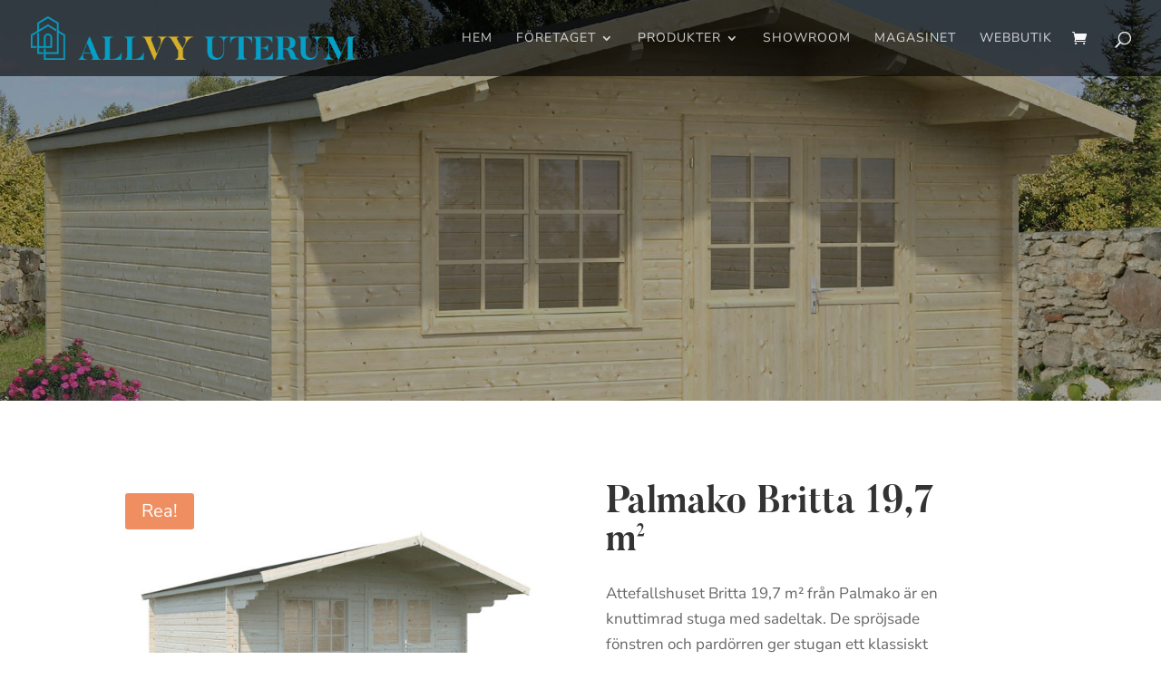

--- FILE ---
content_type: text/html; charset=UTF-8
request_url: https://allvy.se/produkt/britta-19/
body_size: 119057
content:
<!DOCTYPE html>
<html lang="sv-SE">
<head>
	<meta charset="UTF-8" />
<meta http-equiv="X-UA-Compatible" content="IE=edge">
	<link rel="pingback" href="https://allvy.se/xmlrpc.php" />

	<script type="text/javascript">
		document.documentElement.className = 'js';
	</script>

	<link rel="preconnect" href="https://fonts.gstatic.com" crossorigin /><script id="diviarea-loader">window.DiviPopupData=window.DiviAreaConfig={"zIndex":1000000,"animateSpeed":400,"triggerClassPrefix":"show-popup-","idAttrib":"data-popup","modalIndicatorClass":"is-modal","blockingIndicatorClass":"is-blocking","defaultShowCloseButton":true,"withCloseClass":"with-close","noCloseClass":"no-close","triggerCloseClass":"close","singletonClass":"single","darkModeClass":"dark","noShadowClass":"no-shadow","altCloseClass":"close-alt","popupSelector":".et_pb_section.popup","initializeOnEvent":"et_pb_after_init_modules","popupWrapperClass":"area-outer-wrap","fullHeightClass":"full-height","openPopupClass":"da-overlay-visible","overlayClass":"da-overlay","exitIndicatorClass":"on-exit","hoverTriggerClass":"on-hover","clickTriggerClass":"on-click","onExitDelay":2000,"notMobileClass":"not-mobile","notTabletClass":"not-tablet","notDesktopClass":"not-desktop","baseContext":"body","activePopupClass":"is-open","closeButtonClass":"da-close","withLoaderClass":"with-loader","debug":false,"ajaxUrl":"https:\/\/allvy.se\/wp-admin\/admin-ajax.php","sys":[]};var divimode_loader=function(){"use strict";!function(t){t.DiviArea=t.DiviPopup={loaded:!1};var n=t.DiviArea,i=n.Hooks={},o={};function r(t,n,i){var r,e,c;if("string"==typeof t)if(o[t]){if(n)if((r=o[t])&&i)for(c=r.length;c--;)(e=r[c]).callback===n&&e.context===i&&(r[c]=!1);else for(c=r.length;c--;)r[c].callback===n&&(r[c]=!1)}else o[t]=[]}function e(t,n,i,r){if("string"==typeof t){var e={callback:n,priority:i,context:r},c=o[t];c?(c.push(e),c=function(t){var n,i,o,r,e=t.length;for(r=1;r<e;r++)for(n=t[r],i=r;i>0;i--)(o=t[i-1]).priority>n.priority&&(t[i]=o,t[i-1]=n);return t}(c)):c=[e],o[t]=c}}function c(t,n,i){"string"==typeof n&&(n=[n]);var r,e,c=[];for(r=0;r<n.length;r++)Array.prototype.push.apply(c,o[n[r]]);for(e=0;e<c.length;e++){var a=void 0;c[e]&&"function"==typeof c[e].callback&&("filter"===t?void 0!==(a=c[e].callback.apply(c[e].context,i))&&(i[0]=a):c[e].callback.apply(c[e].context,i))}if("filter"===t)return i[0]}i.silent=function(){return i},n.removeFilter=i.removeFilter=function(t,n){r(t,n)},n.removeAction=i.removeAction=function(t,n){r(t,n)},n.applyFilters=i.applyFilters=function(t){for(var n=[],i=arguments.length-1;i-- >0;)n[i]=arguments[i+1];return c("filter",t,n)},n.doAction=i.doAction=function(t){for(var n=[],i=arguments.length-1;i-- >0;)n[i]=arguments[i+1];c("action",t,n)},n.addFilter=i.addFilter=function(n,i,o,r){e(n,i,parseInt(o||10,10),r||t)},n.addAction=i.addAction=function(n,i,o,r){e(n,i,parseInt(o||10,10),r||t)},n.addActionOnce=i.addActionOnce=function(n,i,o,c){e(n,i,parseInt(o||10,10),c||t),e(n,(function(){r(n,i)}),1+parseInt(o||10,10),c||t)}}(window);return{}}();
</script><style id="et-builder-googlefonts-cached-inline">/* Original: https://fonts.googleapis.com/css?family=Nunito+Sans:200,200italic,300,300italic,regular,italic,600,600italic,700,700italic,800,800italic,900,900italic&#038;subset=latin,latin-ext&#038;display=swap *//* User Agent: Mozilla/5.0 (Unknown; Linux x86_64) AppleWebKit/538.1 (KHTML, like Gecko) Safari/538.1 Daum/4.1 */@font-face {font-family: 'Nunito Sans';font-style: italic;font-weight: 200;font-stretch: normal;font-display: swap;src: url(https://fonts.gstatic.com/s/nunitosans/v19/pe1kMImSLYBIv1o4X1M8cce4OdVisMz5nZRqy6cmmmU3t2FQWEAEOvV9wNvrwlNstMKW3Y6K5WMwXeVy3GboJ0kTHmoP92UpK_c.ttf) format('truetype');}@font-face {font-family: 'Nunito Sans';font-style: italic;font-weight: 300;font-stretch: normal;font-display: swap;src: url(https://fonts.gstatic.com/s/nunitosans/v19/pe1kMImSLYBIv1o4X1M8cce4OdVisMz5nZRqy6cmmmU3t2FQWEAEOvV9wNvrwlNstMKW3Y6K5WMwXeVy3GboJ0kTHmrR92UpK_c.ttf) format('truetype');}@font-face {font-family: 'Nunito Sans';font-style: italic;font-weight: 400;font-stretch: normal;font-display: swap;src: url(https://fonts.gstatic.com/s/nunitosans/v19/pe1kMImSLYBIv1o4X1M8cce4OdVisMz5nZRqy6cmmmU3t2FQWEAEOvV9wNvrwlNstMKW3Y6K5WMwXeVy3GboJ0kTHmqP92UpK_c.ttf) format('truetype');}@font-face {font-family: 'Nunito Sans';font-style: italic;font-weight: 600;font-stretch: normal;font-display: swap;src: url(https://fonts.gstatic.com/s/nunitosans/v19/pe1kMImSLYBIv1o4X1M8cce4OdVisMz5nZRqy6cmmmU3t2FQWEAEOvV9wNvrwlNstMKW3Y6K5WMwXeVy3GboJ0kTHmpR8GUpK_c.ttf) format('truetype');}@font-face {font-family: 'Nunito Sans';font-style: italic;font-weight: 700;font-stretch: normal;font-display: swap;src: url(https://fonts.gstatic.com/s/nunitosans/v19/pe1kMImSLYBIv1o4X1M8cce4OdVisMz5nZRqy6cmmmU3t2FQWEAEOvV9wNvrwlNstMKW3Y6K5WMwXeVy3GboJ0kTHmpo8GUpK_c.ttf) format('truetype');}@font-face {font-family: 'Nunito Sans';font-style: italic;font-weight: 800;font-stretch: normal;font-display: swap;src: url(https://fonts.gstatic.com/s/nunitosans/v19/pe1kMImSLYBIv1o4X1M8cce4OdVisMz5nZRqy6cmmmU3t2FQWEAEOvV9wNvrwlNstMKW3Y6K5WMwXeVy3GboJ0kTHmoP8GUpK_c.ttf) format('truetype');}@font-face {font-family: 'Nunito Sans';font-style: italic;font-weight: 900;font-stretch: normal;font-display: swap;src: url(https://fonts.gstatic.com/s/nunitosans/v19/pe1kMImSLYBIv1o4X1M8cce4OdVisMz5nZRqy6cmmmU3t2FQWEAEOvV9wNvrwlNstMKW3Y6K5WMwXeVy3GboJ0kTHmom8GUpK_c.ttf) format('truetype');}@font-face {font-family: 'Nunito Sans';font-style: normal;font-weight: 200;font-stretch: normal;font-display: swap;src: url(https://fonts.gstatic.com/s/nunitosans/v19/pe1mMImSLYBIv1o4X1M8ce2xCx3yop4tQpF_MeTm0lfGWVpNn64CL7U8upHZIbMV51Q42ptCp5F5bxqqtQ1yiU4GVilXvVUg.ttf) format('truetype');}@font-face {font-family: 'Nunito Sans';font-style: normal;font-weight: 300;font-stretch: normal;font-display: swap;src: url(https://fonts.gstatic.com/s/nunitosans/v19/pe1mMImSLYBIv1o4X1M8ce2xCx3yop4tQpF_MeTm0lfGWVpNn64CL7U8upHZIbMV51Q42ptCp5F5bxqqtQ1yiU4GiClXvVUg.ttf) format('truetype');}@font-face {font-family: 'Nunito Sans';font-style: normal;font-weight: 400;font-stretch: normal;font-display: swap;src: url(https://fonts.gstatic.com/s/nunitosans/v19/pe1mMImSLYBIv1o4X1M8ce2xCx3yop4tQpF_MeTm0lfGWVpNn64CL7U8upHZIbMV51Q42ptCp5F5bxqqtQ1yiU4G1ilXvVUg.ttf) format('truetype');}@font-face {font-family: 'Nunito Sans';font-style: normal;font-weight: 600;font-stretch: normal;font-display: swap;src: url(https://fonts.gstatic.com/s/nunitosans/v19/pe1mMImSLYBIv1o4X1M8ce2xCx3yop4tQpF_MeTm0lfGWVpNn64CL7U8upHZIbMV51Q42ptCp5F5bxqqtQ1yiU4GCC5XvVUg.ttf) format('truetype');}@font-face {font-family: 'Nunito Sans';font-style: normal;font-weight: 700;font-stretch: normal;font-display: swap;src: url(https://fonts.gstatic.com/s/nunitosans/v19/pe1mMImSLYBIv1o4X1M8ce2xCx3yop4tQpF_MeTm0lfGWVpNn64CL7U8upHZIbMV51Q42ptCp5F5bxqqtQ1yiU4GMS5XvVUg.ttf) format('truetype');}@font-face {font-family: 'Nunito Sans';font-style: normal;font-weight: 800;font-stretch: normal;font-display: swap;src: url(https://fonts.gstatic.com/s/nunitosans/v19/pe1mMImSLYBIv1o4X1M8ce2xCx3yop4tQpF_MeTm0lfGWVpNn64CL7U8upHZIbMV51Q42ptCp5F5bxqqtQ1yiU4GVi5XvVUg.ttf) format('truetype');}@font-face {font-family: 'Nunito Sans';font-style: normal;font-weight: 900;font-stretch: normal;font-display: swap;src: url(https://fonts.gstatic.com/s/nunitosans/v19/pe1mMImSLYBIv1o4X1M8ce2xCx3yop4tQpF_MeTm0lfGWVpNn64CL7U8upHZIbMV51Q42ptCp5F5bxqqtQ1yiU4Gfy5XvVUg.ttf) format('truetype');}/* User Agent: Mozilla/5.0 (Windows NT 6.1; WOW64; rv:27.0) Gecko/20100101 Firefox/27.0 */@font-face {font-family: 'Nunito Sans';font-style: italic;font-weight: 200;font-stretch: normal;font-display: swap;src: url(https://fonts.gstatic.com/l/font?kit=pe1kMImSLYBIv1o4X1M8cce4OdVisMz5nZRqy6cmmmU3t2FQWEAEOvV9wNvrwlNstMKW3Y6K5WMwXeVy3GboJ0kTHmoP92UpK_Q&skey=8952ce414dafd5f2&v=v19) format('woff');}@font-face {font-family: 'Nunito Sans';font-style: italic;font-weight: 300;font-stretch: normal;font-display: swap;src: url(https://fonts.gstatic.com/l/font?kit=pe1kMImSLYBIv1o4X1M8cce4OdVisMz5nZRqy6cmmmU3t2FQWEAEOvV9wNvrwlNstMKW3Y6K5WMwXeVy3GboJ0kTHmrR92UpK_Q&skey=8952ce414dafd5f2&v=v19) format('woff');}@font-face {font-family: 'Nunito Sans';font-style: italic;font-weight: 400;font-stretch: normal;font-display: swap;src: url(https://fonts.gstatic.com/l/font?kit=pe1kMImSLYBIv1o4X1M8cce4OdVisMz5nZRqy6cmmmU3t2FQWEAEOvV9wNvrwlNstMKW3Y6K5WMwXeVy3GboJ0kTHmqP92UpK_Q&skey=8952ce414dafd5f2&v=v19) format('woff');}@font-face {font-family: 'Nunito Sans';font-style: italic;font-weight: 600;font-stretch: normal;font-display: swap;src: url(https://fonts.gstatic.com/l/font?kit=pe1kMImSLYBIv1o4X1M8cce4OdVisMz5nZRqy6cmmmU3t2FQWEAEOvV9wNvrwlNstMKW3Y6K5WMwXeVy3GboJ0kTHmpR8GUpK_Q&skey=8952ce414dafd5f2&v=v19) format('woff');}@font-face {font-family: 'Nunito Sans';font-style: italic;font-weight: 700;font-stretch: normal;font-display: swap;src: url(https://fonts.gstatic.com/l/font?kit=pe1kMImSLYBIv1o4X1M8cce4OdVisMz5nZRqy6cmmmU3t2FQWEAEOvV9wNvrwlNstMKW3Y6K5WMwXeVy3GboJ0kTHmpo8GUpK_Q&skey=8952ce414dafd5f2&v=v19) format('woff');}@font-face {font-family: 'Nunito Sans';font-style: italic;font-weight: 800;font-stretch: normal;font-display: swap;src: url(https://fonts.gstatic.com/l/font?kit=pe1kMImSLYBIv1o4X1M8cce4OdVisMz5nZRqy6cmmmU3t2FQWEAEOvV9wNvrwlNstMKW3Y6K5WMwXeVy3GboJ0kTHmoP8GUpK_Q&skey=8952ce414dafd5f2&v=v19) format('woff');}@font-face {font-family: 'Nunito Sans';font-style: italic;font-weight: 900;font-stretch: normal;font-display: swap;src: url(https://fonts.gstatic.com/l/font?kit=pe1kMImSLYBIv1o4X1M8cce4OdVisMz5nZRqy6cmmmU3t2FQWEAEOvV9wNvrwlNstMKW3Y6K5WMwXeVy3GboJ0kTHmom8GUpK_Q&skey=8952ce414dafd5f2&v=v19) format('woff');}@font-face {font-family: 'Nunito Sans';font-style: normal;font-weight: 200;font-stretch: normal;font-display: swap;src: url(https://fonts.gstatic.com/l/font?kit=pe1mMImSLYBIv1o4X1M8ce2xCx3yop4tQpF_MeTm0lfGWVpNn64CL7U8upHZIbMV51Q42ptCp5F5bxqqtQ1yiU4GVilXvVUj&skey=60bfdc605ddb00b1&v=v19) format('woff');}@font-face {font-family: 'Nunito Sans';font-style: normal;font-weight: 300;font-stretch: normal;font-display: swap;src: url(https://fonts.gstatic.com/l/font?kit=pe1mMImSLYBIv1o4X1M8ce2xCx3yop4tQpF_MeTm0lfGWVpNn64CL7U8upHZIbMV51Q42ptCp5F5bxqqtQ1yiU4GiClXvVUj&skey=60bfdc605ddb00b1&v=v19) format('woff');}@font-face {font-family: 'Nunito Sans';font-style: normal;font-weight: 400;font-stretch: normal;font-display: swap;src: url(https://fonts.gstatic.com/l/font?kit=pe1mMImSLYBIv1o4X1M8ce2xCx3yop4tQpF_MeTm0lfGWVpNn64CL7U8upHZIbMV51Q42ptCp5F5bxqqtQ1yiU4G1ilXvVUj&skey=60bfdc605ddb00b1&v=v19) format('woff');}@font-face {font-family: 'Nunito Sans';font-style: normal;font-weight: 600;font-stretch: normal;font-display: swap;src: url(https://fonts.gstatic.com/l/font?kit=pe1mMImSLYBIv1o4X1M8ce2xCx3yop4tQpF_MeTm0lfGWVpNn64CL7U8upHZIbMV51Q42ptCp5F5bxqqtQ1yiU4GCC5XvVUj&skey=60bfdc605ddb00b1&v=v19) format('woff');}@font-face {font-family: 'Nunito Sans';font-style: normal;font-weight: 700;font-stretch: normal;font-display: swap;src: url(https://fonts.gstatic.com/l/font?kit=pe1mMImSLYBIv1o4X1M8ce2xCx3yop4tQpF_MeTm0lfGWVpNn64CL7U8upHZIbMV51Q42ptCp5F5bxqqtQ1yiU4GMS5XvVUj&skey=60bfdc605ddb00b1&v=v19) format('woff');}@font-face {font-family: 'Nunito Sans';font-style: normal;font-weight: 800;font-stretch: normal;font-display: swap;src: url(https://fonts.gstatic.com/l/font?kit=pe1mMImSLYBIv1o4X1M8ce2xCx3yop4tQpF_MeTm0lfGWVpNn64CL7U8upHZIbMV51Q42ptCp5F5bxqqtQ1yiU4GVi5XvVUj&skey=60bfdc605ddb00b1&v=v19) format('woff');}@font-face {font-family: 'Nunito Sans';font-style: normal;font-weight: 900;font-stretch: normal;font-display: swap;src: url(https://fonts.gstatic.com/l/font?kit=pe1mMImSLYBIv1o4X1M8ce2xCx3yop4tQpF_MeTm0lfGWVpNn64CL7U8upHZIbMV51Q42ptCp5F5bxqqtQ1yiU4Gfy5XvVUj&skey=60bfdc605ddb00b1&v=v19) format('woff');}/* User Agent: Mozilla/5.0 (Windows NT 6.3; rv:39.0) Gecko/20100101 Firefox/39.0 */@font-face {font-family: 'Nunito Sans';font-style: italic;font-weight: 200;font-stretch: normal;font-display: swap;src: url(https://fonts.gstatic.com/s/nunitosans/v19/pe1kMImSLYBIv1o4X1M8cce4OdVisMz5nZRqy6cmmmU3t2FQWEAEOvV9wNvrwlNstMKW3Y6K5WMwXeVy3GboJ0kTHmoP92UpK_I.woff2) format('woff2');}@font-face {font-family: 'Nunito Sans';font-style: italic;font-weight: 300;font-stretch: normal;font-display: swap;src: url(https://fonts.gstatic.com/s/nunitosans/v19/pe1kMImSLYBIv1o4X1M8cce4OdVisMz5nZRqy6cmmmU3t2FQWEAEOvV9wNvrwlNstMKW3Y6K5WMwXeVy3GboJ0kTHmrR92UpK_I.woff2) format('woff2');}@font-face {font-family: 'Nunito Sans';font-style: italic;font-weight: 400;font-stretch: normal;font-display: swap;src: url(https://fonts.gstatic.com/s/nunitosans/v19/pe1kMImSLYBIv1o4X1M8cce4OdVisMz5nZRqy6cmmmU3t2FQWEAEOvV9wNvrwlNstMKW3Y6K5WMwXeVy3GboJ0kTHmqP92UpK_I.woff2) format('woff2');}@font-face {font-family: 'Nunito Sans';font-style: italic;font-weight: 600;font-stretch: normal;font-display: swap;src: url(https://fonts.gstatic.com/s/nunitosans/v19/pe1kMImSLYBIv1o4X1M8cce4OdVisMz5nZRqy6cmmmU3t2FQWEAEOvV9wNvrwlNstMKW3Y6K5WMwXeVy3GboJ0kTHmpR8GUpK_I.woff2) format('woff2');}@font-face {font-family: 'Nunito Sans';font-style: italic;font-weight: 700;font-stretch: normal;font-display: swap;src: url(https://fonts.gstatic.com/s/nunitosans/v19/pe1kMImSLYBIv1o4X1M8cce4OdVisMz5nZRqy6cmmmU3t2FQWEAEOvV9wNvrwlNstMKW3Y6K5WMwXeVy3GboJ0kTHmpo8GUpK_I.woff2) format('woff2');}@font-face {font-family: 'Nunito Sans';font-style: italic;font-weight: 800;font-stretch: normal;font-display: swap;src: url(https://fonts.gstatic.com/s/nunitosans/v19/pe1kMImSLYBIv1o4X1M8cce4OdVisMz5nZRqy6cmmmU3t2FQWEAEOvV9wNvrwlNstMKW3Y6K5WMwXeVy3GboJ0kTHmoP8GUpK_I.woff2) format('woff2');}@font-face {font-family: 'Nunito Sans';font-style: italic;font-weight: 900;font-stretch: normal;font-display: swap;src: url(https://fonts.gstatic.com/s/nunitosans/v19/pe1kMImSLYBIv1o4X1M8cce4OdVisMz5nZRqy6cmmmU3t2FQWEAEOvV9wNvrwlNstMKW3Y6K5WMwXeVy3GboJ0kTHmom8GUpK_I.woff2) format('woff2');}@font-face {font-family: 'Nunito Sans';font-style: normal;font-weight: 200;font-stretch: normal;font-display: swap;src: url(https://fonts.gstatic.com/s/nunitosans/v19/pe1mMImSLYBIv1o4X1M8ce2xCx3yop4tQpF_MeTm0lfGWVpNn64CL7U8upHZIbMV51Q42ptCp5F5bxqqtQ1yiU4GVilXvVUl.woff2) format('woff2');}@font-face {font-family: 'Nunito Sans';font-style: normal;font-weight: 300;font-stretch: normal;font-display: swap;src: url(https://fonts.gstatic.com/s/nunitosans/v19/pe1mMImSLYBIv1o4X1M8ce2xCx3yop4tQpF_MeTm0lfGWVpNn64CL7U8upHZIbMV51Q42ptCp5F5bxqqtQ1yiU4GiClXvVUl.woff2) format('woff2');}@font-face {font-family: 'Nunito Sans';font-style: normal;font-weight: 400;font-stretch: normal;font-display: swap;src: url(https://fonts.gstatic.com/s/nunitosans/v19/pe1mMImSLYBIv1o4X1M8ce2xCx3yop4tQpF_MeTm0lfGWVpNn64CL7U8upHZIbMV51Q42ptCp5F5bxqqtQ1yiU4G1ilXvVUl.woff2) format('woff2');}@font-face {font-family: 'Nunito Sans';font-style: normal;font-weight: 600;font-stretch: normal;font-display: swap;src: url(https://fonts.gstatic.com/s/nunitosans/v19/pe1mMImSLYBIv1o4X1M8ce2xCx3yop4tQpF_MeTm0lfGWVpNn64CL7U8upHZIbMV51Q42ptCp5F5bxqqtQ1yiU4GCC5XvVUl.woff2) format('woff2');}@font-face {font-family: 'Nunito Sans';font-style: normal;font-weight: 700;font-stretch: normal;font-display: swap;src: url(https://fonts.gstatic.com/s/nunitosans/v19/pe1mMImSLYBIv1o4X1M8ce2xCx3yop4tQpF_MeTm0lfGWVpNn64CL7U8upHZIbMV51Q42ptCp5F5bxqqtQ1yiU4GMS5XvVUl.woff2) format('woff2');}@font-face {font-family: 'Nunito Sans';font-style: normal;font-weight: 800;font-stretch: normal;font-display: swap;src: url(https://fonts.gstatic.com/s/nunitosans/v19/pe1mMImSLYBIv1o4X1M8ce2xCx3yop4tQpF_MeTm0lfGWVpNn64CL7U8upHZIbMV51Q42ptCp5F5bxqqtQ1yiU4GVi5XvVUl.woff2) format('woff2');}@font-face {font-family: 'Nunito Sans';font-style: normal;font-weight: 900;font-stretch: normal;font-display: swap;src: url(https://fonts.gstatic.com/s/nunitosans/v19/pe1mMImSLYBIv1o4X1M8ce2xCx3yop4tQpF_MeTm0lfGWVpNn64CL7U8upHZIbMV51Q42ptCp5F5bxqqtQ1yiU4Gfy5XvVUl.woff2) format('woff2');}</style><meta name='robots' content='index, follow, max-image-preview:large, max-snippet:-1, max-video-preview:-1' />
<script id="cookieyes" type="text/javascript" src="https://cdn-cookieyes.com/client_data/abf73ef0acecbe0a2165d1d9/script.js"></script><script type="text/javascript">
			let jqueryParams=[],jQuery=function(r){return jqueryParams=[...jqueryParams,r],jQuery},$=function(r){return jqueryParams=[...jqueryParams,r],$};window.jQuery=jQuery,window.$=jQuery;let customHeadScripts=!1;jQuery.fn=jQuery.prototype={},$.fn=jQuery.prototype={},jQuery.noConflict=function(r){if(window.jQuery)return jQuery=window.jQuery,$=window.jQuery,customHeadScripts=!0,jQuery.noConflict},jQuery.ready=function(r){jqueryParams=[...jqueryParams,r]},$.ready=function(r){jqueryParams=[...jqueryParams,r]},jQuery.load=function(r){jqueryParams=[...jqueryParams,r]},$.load=function(r){jqueryParams=[...jqueryParams,r]},jQuery.fn.ready=function(r){jqueryParams=[...jqueryParams,r]},$.fn.ready=function(r){jqueryParams=[...jqueryParams,r]};</script>
	<!-- This site is optimized with the Yoast SEO plugin v26.5 - https://yoast.com/wordpress/plugins/seo/ -->
	<title>Attefallshus Britta 19.7/20.4 m² | Stuga från Palmako | AllVy Uterum AB</title>
	<meta name="description" content="Attefallshus Britta 19.7 m² är en knuttimrad stuga från Palmako. Spröjsade fönster ger stugan ett välkomnande utseende. Läs mer och beställ nu!" />
	<link rel="canonical" href="https://allvy.se/produkt/britta-19/" />
	<meta property="og:locale" content="sv_SE" />
	<meta property="og:type" content="article" />
	<meta property="og:title" content="Attefallshus Britta 19.7/20.4 m² | Stuga från Palmako | AllVy Uterum AB" />
	<meta property="og:description" content="Attefallshus Britta 19.7 m² är en knuttimrad stuga från Palmako. Spröjsade fönster ger stugan ett välkomnande utseende. Läs mer och beställ nu!" />
	<meta property="og:url" content="https://allvy.se/produkt/britta-19/" />
	<meta property="og:site_name" content="Allvy Uterum" />
	<meta property="article:modified_time" content="2024-04-25T11:21:50+00:00" />
	<meta property="og:image" content="https://allvy.se/wp-content/uploads/2021/10/AllVy-Attefall-Britta19-Obeh.jpg" />
	<meta property="og:image:width" content="1000" />
	<meta property="og:image:height" content="667" />
	<meta property="og:image:type" content="image/jpeg" />
	<meta name="twitter:card" content="summary_large_image" />
	<meta name="twitter:label1" content="Beräknad lästid" />
	<meta name="twitter:data1" content="12 minuter" />
	<script type="application/ld+json" class="yoast-schema-graph">{"@context":"https://schema.org","@graph":[{"@type":"WebPage","@id":"https://allvy.se/produkt/britta-19/","url":"https://allvy.se/produkt/britta-19/","name":"Attefallshus Britta 19.7/20.4 m² | Stuga från Palmako | AllVy Uterum AB","isPartOf":{"@id":"https://allvy.se/#website"},"primaryImageOfPage":{"@id":"https://allvy.se/produkt/britta-19/#primaryimage"},"image":{"@id":"https://allvy.se/produkt/britta-19/#primaryimage"},"thumbnailUrl":"https://allvy.se/wp-content/uploads/2021/10/AllVy-Attefall-Britta19-Obeh.jpg","datePublished":"2021-10-07T11:58:15+00:00","dateModified":"2024-04-25T11:21:50+00:00","description":"Attefallshus Britta 19.7 m² är en knuttimrad stuga från Palmako. Spröjsade fönster ger stugan ett välkomnande utseende. Läs mer och beställ nu!","breadcrumb":{"@id":"https://allvy.se/produkt/britta-19/#breadcrumb"},"inLanguage":"sv-SE","potentialAction":[{"@type":"ReadAction","target":["https://allvy.se/produkt/britta-19/"]}]},{"@type":"ImageObject","inLanguage":"sv-SE","@id":"https://allvy.se/produkt/britta-19/#primaryimage","url":"https://allvy.se/wp-content/uploads/2021/10/AllVy-Attefall-Britta19-Obeh.jpg","contentUrl":"https://allvy.se/wp-content/uploads/2021/10/AllVy-Attefall-Britta19-Obeh.jpg","width":1000,"height":667,"caption":"Attefallshus Britta 19.7"},{"@type":"BreadcrumbList","@id":"https://allvy.se/produkt/britta-19/#breadcrumb","itemListElement":[{"@type":"ListItem","position":1,"name":"Hem","item":"https://allvy.se/"},{"@type":"ListItem","position":2,"name":"Webbutik","item":"https://allvy.se/butik/"},{"@type":"ListItem","position":3,"name":"Palmako Britta 19,7 m²"}]},{"@type":"WebSite","@id":"https://allvy.se/#website","url":"https://allvy.se/","name":"Allvy Uterum","description":"När vanliga uterum inte räcker till","publisher":{"@id":"https://allvy.se/#organization"},"potentialAction":[{"@type":"SearchAction","target":{"@type":"EntryPoint","urlTemplate":"https://allvy.se/?s={search_term_string}"},"query-input":{"@type":"PropertyValueSpecification","valueRequired":true,"valueName":"search_term_string"}}],"inLanguage":"sv-SE"},{"@type":"Organization","@id":"https://allvy.se/#organization","name":"Allvy Uterum","url":"https://allvy.se/","logo":{"@type":"ImageObject","inLanguage":"sv-SE","@id":"https://allvy.se/#/schema/logo/image/","url":"https://allvy.se/wp-content/uploads/2021/05/allvy-uterum-logotyp-vit.png","contentUrl":"https://allvy.se/wp-content/uploads/2021/05/allvy-uterum-logotyp-vit.png","width":500,"height":513,"caption":"Allvy Uterum"},"image":{"@id":"https://allvy.se/#/schema/logo/image/"}}]}</script>
	<!-- / Yoast SEO plugin. -->


<link rel='dns-prefetch' href='//www.googletagmanager.com' />
<link rel='dns-prefetch' href='//capi-automation.s3.us-east-2.amazonaws.com' />
<link rel="alternate" type="application/rss+xml" title="Allvy Uterum &raquo; Webbflöde" href="https://allvy.se/feed/" />
<link rel="alternate" type="application/rss+xml" title="Allvy Uterum &raquo; Kommentarsflöde" href="https://allvy.se/comments/feed/" />
<link rel="alternate" title="oEmbed (JSON)" type="application/json+oembed" href="https://allvy.se/wp-json/oembed/1.0/embed?url=https%3A%2F%2Fallvy.se%2Fprodukt%2Fbritta-19%2F" />
<link rel="alternate" title="oEmbed (XML)" type="text/xml+oembed" href="https://allvy.se/wp-json/oembed/1.0/embed?url=https%3A%2F%2Fallvy.se%2Fprodukt%2Fbritta-19%2F&#038;format=xml" />
		<style>
			.lazyload,
			.lazyloading {
				max-width: 100%;
			}
		</style>
		<meta content="AllVy Theme v.1.0" name="generator"/><link rel='stylesheet' id='dashicons-css' href='https://allvy.se/wp-includes/css/dashicons.min.css?ver=6.9' type='text/css' media='all' />
<link rel='stylesheet' id='pewc-style-css' href='https://allvy.se/wp-content/plugins/product-extras-for-woocommerce/assets/css/style.css?ver=3.27.4' type='text/css' media='all' />
<style id='pewc-style-inline-css' type='text/css'>

	ul.pewc-product-extra-groups label {
		font-weight: normal !important
	}
	.pewc-preset-style .child-product-wrapper {
		-webkit-justify-content: space-around;
		justify-content: space-around
	}
	.pewc-item-field-wrapper label {
		cursor: pointer
	}
	.pewc-preset-style .pewc-radio-images-wrapper:not(.pewc-components-wrapper),
	.pewc-preset-style .pewc-checkboxes-images-wrapper:not(.pewc-components-wrapper) {
		-webkit-justify-content: space-between;
		justify-content: space-between
	}
	.pewc-preset-style .pewc-radio-list-wrapper .pewc-radio-wrapper,
	.pewc-preset-style .pewc-checkboxes-list-wrapper .pewc-checkbox-wrapper {
		position: relative;
	}
	.pewc-preset-style .pewc-item-products input[type=number].pewc-child-quantity-field.pewc-independent-quantity-field {
		margin-top: 0
	}
	.pewc-preset-style input[type=number].pewc-child-quantity-field {
		margin-left: 0
	}
	.pewc-product-extra-groups .dd-options li {
		margin-bottom: 0
	}
	.pewc-product-extra-groups .dd-options li a,
	.pewc-product-extra-groups .dd-selected {
		padding: 1em
	}
	.pewc-product-extra-groups .dd-pointer {
		right: 1em
	}
	.pewc-product-extra-groups .dd-pointer:after {
		content: "";
	  width: 0.8em;
	  height: 0.5em;
	  background-color: var(--select-arrow);
	  clip-path: polygon(100% 0%, 0 0%, 50% 100%);
	}
	p.pewc-description {
		margin-top: 1em
	}
	
	.pewc-style-shadow .pewc-item {
		padding: 2em;
		margin-bottom: 3em;
		box-shadow: 0px 23px 56px #f1f1f1;
		background: transparent;
		border: 2px solid #f7f7f7;
		border-radius: 0.5em;
		transition: 0.3s box-shadow
	}
	.pewc-style-shadow .pewc-groups-standard .pewc-item {
		width: 95%;
	}
	.pewc-preset-style .pewc-checkbox-form-label,
	.pewc-preset-style .pewc-radio-form-label,
	.pewc-preset-style .pewc-item-field-wrapper,
	.pewc-preset-style .pewc-item-checkbox label {
		display: block;
		position: relative;
		margin-bottom: 12px;
		cursor: pointer;
		-webkit-user-select: none;
		-moz-user-select: none;
		-ms-user-select: none;
		user-select: none;
	}
	.pewc-preset-style .pewc-force-quantity .pewc-component-wrapper,
	.pewc-preset-style .pewc-force-quantity .pewc-component-wrapper img {
		cursor: not-allowed
	}
	.pewc-preset-style .has-enhanced-tooltip .pewc-item-field-wrapper {
		cursor: auto;
	}
	.pewc-preset-style .has-enhanced-tooltip span.pewc-tooltip-button {
		color: rgba( 33,150,243, 1 );
	}
	.pewc-preset-style .has-enhanced-tooltip span.pewc-tooltip-button:hover {
		color: inherit;
	}
	
	.pewc-preset-style .pewc-checkbox-form-label label,
	.pewc-preset-style .pewc-radio-form-label label,
	.pewc-preset-style .pewc-option-list .pewc-item-field-wrapper label,
	.pewc-preset-style .pewc-checkboxes-list-desc-wrapper,
	.pewc-preset-style .pewc-radio-list-desc-wrapper,
	.pewc-preset-style .pewc-option-list td label {
		padding-left: 35px;
	}
	.pewc-preset-style label.pewc-field-label {
		padding-left: 0
	}
	.pewc-preset-style .pewc-checkbox-form-label input,
	.pewc-preset-style .pewc-radio-form-label input,
	.pewc-preset-style .pewc-item-field-wrapper input[type="checkbox"],
	.pewc-preset-style .pewc-item-field-wrapper input[type="radio"],
	.pewc-preset-style input[type="checkbox"].pewc-form-field,
	.pewc-preset-style input[type="checkbox"].pewc-checkbox-form-field,
	.pewc-preset-style input[type="radio"].pewc-radio-form-field {
		position: absolute;
		opacity: 0;
		cursor: pointer;
		height: 0;
		width: 0;
	}
	.pewc-preset-style .pewc-checkbox-form-label span.pewc-theme-element,
	.pewc-preset-style .pewc-radio-form-label span.pewc-theme-element,
	.pewc-preset-style .pewc-item-field-wrapper span.pewc-theme-element,
	.pewc-preset-style .pewc-item-checkbox span.pewc-theme-element,
	.pewc-preset-style .pewc-checkbox-wrapper span.pewc-theme-element,
	.pewc-preset-style .pewc-radio-wrapper span.pewc-theme-element {
		content: "";
		position: absolute;
		top: 0;
		left: 0;
		height: 25px;
		width: 25px;
		background: #eee;
		cursor: pointer
	}
	.pewc-style-colour .pewc-checkbox-form-label span.pewc-theme-element,
	.pewc-style-colour .pewc-radio-form-label span.pewc-theme-element,
	.pewc-style-colour .pewc-item-field-wrapper span.pewc-theme-element,
	.pewc-style-colour .pewc-item-checkbox span.pewc-theme-element,
	.pewc-style-colour .pewc-checkbox-wrapper span.pewc-theme-element,
	.pewc-style-colour .pewc-radio-wrapper span.pewc-theme-element {
		background: rgba( 33,150,243, 0.2 );
	}
	.pewc-preset-style .pewc-item-field-wrapper .pewc-checkboxes-list-wrapper span.pewc-theme-element,
	.pewc-preset-style .pewc-item-field-wrapper .pewc-radio-list-wrapper span.pewc-theme-element,
	.pewc-style-colour .pewc-checkbox-wrapper span.pewc-theme-element {
		top: 50%;
		transform: translateY( -50% )
	}
	.pewc-preset-style .pewc-radio-form-label span.pewc-theme-element,
	.pewc-preset-style .pewc-radio-list-label-wrapper span.pewc-theme-element,
	.pewc-preset-style .pewc-radio-wrapper span.pewc-theme-element {
		border-radius: 50%
	}
	.pewc-preset-style .pewc-checkbox-form-label span.pewc-theme-element:hover,
	.pewc-preset-style .pewc-radio-form-label span.pewc-theme-element:hover,
	.pewc-preset-style .pewc-item-field-wrapper span.pewc-theme-element:hover,
	.pewc-preset-style .pewc-item-checkbox span.pewc-theme-element:hover,
	.pewc-style-colour .pewc-checkbox-wrapper span.pewc-theme-element:hover,
	.pewc-style-colour .pewc-radio-wrapper span.pewc-theme-element:hover {
		background: #ddd;
		transition: background 0.2s;
	}
	.pewc-style-colour .pewc-checkbox-form-label span.pewc-theme-element:hover,
	.pewc-style-colour .pewc-radio-form-label span.pewc-theme-element:hover,
	.pewc-style-colour .pewc-item-field-wrapper span.pewc-theme-element:hover,
	.pewc-style-colour .pewc-item-checkbox span.pewc-theme-element:hover,
	.pewc-style-colour .pewc-checkbox-wrapper span.pewc-theme-element:hover,
	.pewc-style-colour .pewc-radio-wrapper span.pewc-theme-element:hover {
		background: rgba( 33,150,243, 0.4 );
	}
	.pewc-preset-style .pewc-checkbox-form-label input:checked ~ span.pewc-theme-element,
	.pewc-preset-style .pewc-radio-form-label input:checked ~ span.pewc-theme-element,
	.pewc-preset-style .pewc-item-field-wrapper input:checked ~ span.pewc-theme-element,
	.pewc-preset-style .pewc-item-checkbox input:checked ~ span.pewc-theme-element,
	.pewc-preset-style .pewc-checkbox-wrapper input:checked ~ span.pewc-theme-element,
	.pewc-preset-style .pewc-radio-wrapper input:checked ~ span.pewc-theme-element {
		background: #2196F3;
	}
	.pewc-preset-style span.pewc-theme-element:after {
		content: "";
		position: absolute;
		display: none;
	}
	.pewc-preset-style .pewc-checkbox-form-label input:checked ~ span.pewc-theme-element:after,
	.pewc-preset-style .pewc-radio-form-label input:checked ~ span.pewc-theme-element:after,
	.pewc-preset-style .pewc-item-field-wrapper input:checked ~ span.pewc-theme-element:after,
	.pewc-preset-style .pewc-item-checkbox input:checked ~ span.pewc-theme-element:after,
	.pewc-preset-style .pewc-checkbox-wrapper input:checked ~ span.pewc-theme-element:after,
	.pewc-preset-style .pewc-radio-wrapper input:checked ~ span.pewc-theme-element:after {
		display: block;
	}
	.pewc-preset-style .pewc-checkbox-form-label span.pewc-theme-element:after,
	.pewc-preset-style .pewc-item-field-wrapper span.pewc-theme-element:after,
	.pewc-preset-style .pewc-item-checkbox span.pewc-theme-element:after,
	.pewc-preset-style .pewc-checkbox-wrapper span.pewc-theme-element:after,
	.pewc-preset-style .pewc-radio-wrapper span.pewc-theme-element:after {
		left: 9px;
		top: 5px;
		width: 5px;
		height: 10px;
		border: solid white;
		border-width: 0 3px 3px 0;
		-webkit-transform: rotate(45deg);
		-ms-transform: rotate(45deg);
		transform: rotate(45deg);
	}
	.pewc-preset-style .pewc-radio-form-label span.pewc-theme-element:after,
	.pewc-preset-style .pewc-radio-list-label-wrapper span.pewc-theme-element:after {
		top: 7px;
	  left: 7px;
	  width: 8px;
	  height: 8px;
	  border-radius: 50%;
	  background: white;
	}
	.pewc-preset-style .pewc-radio-image-wrapper,
	.pewc-preset-style .pewc-checkbox-image-wrapper {
		border: 2px solid #eee;
		padding: 0.5em;
		position: relative
	}
	.pewc-preset-style .pewc-item-products-radio .pewc-theme-element,
	.pewc-preset-style .pewc-item-products-checkboxes .pewc-theme-element,
	.pewc-preset-style .pewc-item-products-components .pewc-theme-element,
	.pewc-preset-style .pewc-item-image_swatch .pewc-theme-element {
		display: none
	}
	.pewc-preset-style.pewc-show-inputs .pewc-item-products-radio .checked .pewc-theme-element,
	.pewc-preset-style.pewc-show-inputs .pewc-item-products-checkboxes .checked .pewc-theme-element,
	.pewc-preset-style.pewc-show-inputs .pewc-item-products-components .checked .pewc-theme-element,
	.pewc-preset-style.pewc-show-inputs .pewc-item-image_swatch .checked .pewc-theme-element {
		display: block;
		top: 2px;
		left: 2px
	}
	.pewc-preset-style.pewc-show-inputs .pewc-radio-image-wrapper,
	.pewc-preset-style.pewc-show-inputs .pewc-checkbox-image-wrapper {
		border-width: 4px
	}
	.pewc-preset-style .pewc-item[not:.pewc-circular-swatches] .pewc-radio-image-wrapper.checked,
	.pewc-preset-style .pewc-item[not:.pewc-circular-swatches] .pewc-radio-image-wrapper:not(.pewc-checkbox-disabled):hover,
	.pewc-preset-style .pewc-item[not:.pewc-circular-swatches] .pewc-checkbox-image-wrapper.checked,
	.pewc-preset-style .child-product-wrapper:not(.pewc-column-wrapper) .pewc-checkbox-image-wrapper:not(.pewc-checkbox-disabled):hover {
		border: 2px solid #2196F3
	}
	.pewc-preset-style .pewc-radio-image-wrapper label input:checked + img,
	.pewc-preset-style .pewc-checkbox-image-wrapper label input:checked + img {
		border: 0
	}
	.pewc-preset-style .pewc-item-image_swatch .pewc-checkboxes-images-wrapper .pewc-checkbox-image-wrapper,
	.pewc-preset-style ul.pewc-product-extra-groups .pewc-item-image_swatch.pewc-item label,
	.pewc-preset-style .pewc-item-products .child-product-wrapper:not(.pewc-column-wrapper) .pewc-checkbox-image-wrapper:not(.pewc-component-wrapper),
	.pewc-preset-style .pewc-item-products .child-product-wrapper .pewc-radio-image-wrapper:not(.pewc-component-wrapper),
	.pewc-preset-style ul.pewc-product-extra-groups .pewc-item-products.pewc-item label {
		display: -webkit-flex !important;
		display: flex !important;
		-webkit-flex-direction: column;
		flex-direction: column;
	}
	.pewc-quantity-layout-grid .pewc-preset-style .pewc-checkbox-desc-wrapper,
	.pewc-quantity-layout-grid .pewc-preset-style .pewc-radio-desc-wrapper {
		margin-top: auto;
	}
	.pewc-preset-style .products-quantities-independent:not(.pewc-column-wrapper) .pewc-checkbox-desc-wrapper,
	.pewc-preset-style .products-quantities-independent:not(.pewc-column-wrapper) .pewc-radio-desc-wrapper {
		display: grid;
    	grid-template-columns: 80px 1fr;
		-webkit-align-items: center;
		align-items: center
	}
	.pewc-preset-style .pewc-text-swatch .pewc-checkbox-form-label:hover,
    .pewc-preset-style .pewc-text-swatch .pewc-radio-form-label:hover {
      border-color: #2196F3;
    }
	.pewc-preset-style .pewc-text-swatch .pewc-checkbox-form-label.active-swatch,
    .pewc-preset-style .pewc-text-swatch .pewc-radio-form-label.active-swatch {
		border-color: #2196F3;
      	background: #2196F3;
	  	color: #fff;
    }
	.pewc-range-slider {
		color: #2196F3;
	}
	.pewc-preset-style .wp-color-result-text {
		background-color: #f1f1f1;
    	/* padding: 0.5em 1em; */
	}
	.pewc-preset-style .pewc-item-field-wrapper .wp-color-result {
		padding-left: 3em !important;
    	font-size: inherit !important;
	}
	.pewc-preset-style .pewc-item input[type=number],
	.pewc-preset-style .pewc-item input[type=text],
	.pewc-preset-style .pewc-item textarea {
		padding: 0.5em 1em;
		background-color: #f7f7f7;
		outline: 0;
		border: 0;
		-webkit-appearance: none;
		box-sizing: border-box;
		font-weight: normal;
		box-shadow: none;
	}
	.pewc-style-simple .pewc-item input[type=number],
	.pewc-style-simple .pewc-item input[type=text],
	.pewc-style-simple .pewc-item textarea {
		background: none;
		border: 1px solid #ccc
	}
	.pewc-style-colour .pewc-item input[type=number],
	.pewc-style-colour .pewc-item input[type=text],
	.pewc-style-colour .pewc-item textarea {
    	background: rgba( 33,150,243, 0.1 );
	}
	.pewc-preset-style input[type=number]:focus,
	.pewc-preset-style input[type=text]:focus,
	.pewc-preset-style textarea:focus {
    	border: 1px solid rgba( 33,150,243, 0.2 );
	}
	.pewc-style-colour .dropzone {
		border-color: #2196F3;
		background: rgba( 33,150,243, 0.1 )
	}
	.pewc-select-wrapper select {
		background-color: transparent;
		border: none;
		padding: 0 1em 0 0;
		margin: 0;
		width: 100%;
		font-family: inherit;
		font-size: inherit;
		cursor: inherit;
		line-height: inherit;
		outline: none
	}
	.pewc-select-wrapper {
		width: 100%;
		border: 2px solid #eee;
		border-radius: 0;
		padding: 0.75em 0.75em;
		cursor: pointer;
		line-height: 1.1;
		background-color: #fff
	}
	.pewc-preset-style .select2-container--default .select2-selection--single {
		border: 2px solid #eee;
		border-radius: 0;
	}
	.pewc-preset-style .select2-container .select2-selection--single {
		height: auto;
		padding: 0.5em;
	}
	.pewc-preset-style .select2-container--default .select2-selection--single .select2-selection__arrow {
    top: 50%;
    transform: translateY(-50%);
	}
	.pewc-preset-style .dd-select {
		border: 2px solid #eee;
		background: white !important
	}
	.pewc-style-rounded .pewc-item-field-wrapper span.pewc-theme-element {
		border-radius: 0.5em
	}
	.pewc-preset-style.pewc-style-rounded .pewc-radio-form-label span.pewc-theme-element,
	.pewc-preset-style.pewc-style-rounded .pewc-radio-list-label-wrapper span.pewc-theme-element {
		border-radius: 50%
	}
	.pewc-style-rounded input[type=number],
	.pewc-style-rounded input[type=text],
	.pewc-style-rounded textarea,
	.pewc-style-rounded .pewc-radio-image-wrapper,
	.pewc-style-rounded .pewc-checkbox-image-wrapper,
	.pewc-style-rounded .pewc-select-wrapper,
	.pewc-style-rounded .dd-select,
	.pewc-style-rounded .dd-options,
	.pewc-style-rounded .dropzone {
		border-radius: 1em
	}
	.pewc-preset-style .pewc-groups-tabs .pewc-group-wrap {
		background: none;
		padding: 2em 2em 1em;
		margin-bottom: 1em;
		border: 1px solid #eee
	}
	.pewc-style-colour .pewc-groups-tabs .pewc-group-wrap {
		border: 1px solid rgba( 33,150,243, 0.1 );
	}
	.pewc-style-rounded .pewc-groups-tabs .pewc-group-wrap {
		border-radius: 1em;
		border-top-left-radius: 0
	}
	.pewc-preset-style .pewc-tabs-wrapper .pewc-tab {
		background: #f1f1f1;
    border: 1px solid #f1f1f1;
		border-bottom: 1px solid #fff;
    margin-bottom: -1px;
		transition: 0.3s background
	}
	.pewc-style-rounded .pewc-tabs-wrapper .pewc-tab {
		border-top-right-radius: 0.5em;
		border-top-left-radius: 0.5em;
	}
	.pewc-preset-style .pewc-tabs-wrapper .pewc-tab:hover {
		background: #ddd;
	}
	.pewc-style-colour .pewc-tabs-wrapper .pewc-tab {
		background: rgba( 33,150,243, 0.1 );
		border: 1px solid rgba( 33,150,243, 0.1 );
		border-bottom: 0;
	}
	.pewc-style-colour .pewc-tabs-wrapper .pewc-tab:hover {
		background: rgba( 33,150,243, 0.2 );
	}
	.pewc-preset-style .pewc-tabs-wrapper .pewc-tab.active-tab,
	.pewc-style-colour .pewc-tabs-wrapper .pewc-tab.active-tab {
		background: #fff;
		border-bottom-color: #fff
	}
	.pewc-preset-style .pewc-groups-accordion .pewc-group-wrap.group-active .pewc-group-content-wrapper {
		padding: 2em 0;
		background: none
	}
	.pewc-preset-style .pewc-groups-accordion .pewc-group-wrap h3 {
		background: #eee;
	}
	.pewc-style-colour .pewc-groups-accordion .pewc-group-wrap h3 {
		background: rgba( 33,150,243, 0.1 );
	}
	.pewc-style-colour .pewc-steps-wrapper .pewc-tab,
	.pewc-style-colour .pewc-groups-accordion .pewc-group-wrap h3 {
		background: rgba( 33,150,243, 0.1 );
	}
	.pewc-style-colour .pewc-steps-wrapper .pewc-tab:after,
	.pewc-style-colour .pewc-groups-accordion .pewc-group-wrap h3 {
		border-left-color: rgba( 33,150,243, 0.1 );
	}
	.pewc-style-colour .pewc-steps-wrapper .pewc-tab.active-tab,
	.pewc-style-colour .pewc-groups-accordion .pewc-group-wrap.group-active h3 {
		background: rgba( 33,150,243, 0.2 );
	}
	.pewc-style-colour .pewc-steps-wrapper .pewc-tab.active-tab:after,
	.pewc-style-colour .pewc-groups-accordion .pewc-group-wrap.group-active h3 {
		border-left-color: rgba( 33,150,243, 0.2 );
	}

	/* Add-Ons Ultimate character counter */
	.pewc-text-counter-container {float:right; margin-top: 1em;}
	.pewc-text-counter-container .pewc-current-count.error { color:#ff0000; }
	tr td .pewc-text-counter-container {float:none;}
/*# sourceURL=pewc-style-inline-css */
</style>
<link rel='stylesheet' id='wc-svea-checkout-part-payment-widget-css' href='https://allvy.se/wp-content/plugins/svea-checkout-for-woocommerce/assets/css/frontend/part-payment/part-payment-module.min.css?ver=3.4.1' type='text/css' media='all' />
<link rel='stylesheet' id='photoswipe-css' href='https://allvy.se/wp-content/plugins/woocommerce/assets/css/photoswipe/photoswipe.min.css?ver=10.3.7' type='text/css' media='all' />
<link rel='stylesheet' id='photoswipe-default-skin-css' href='https://allvy.se/wp-content/plugins/woocommerce/assets/css/photoswipe/default-skin/default-skin.min.css?ver=10.3.7' type='text/css' media='all' />
<link rel='stylesheet' id='woocommerce-layout-css' href='https://allvy.se/wp-content/plugins/woocommerce/assets/css/woocommerce-layout.css?ver=10.3.7' type='text/css' media='all' />
<link rel='stylesheet' id='woocommerce-smallscreen-css' href='https://allvy.se/wp-content/plugins/woocommerce/assets/css/woocommerce-smallscreen.css?ver=10.3.7' type='text/css' media='only screen and (max-width: 768px)' />
<link rel='stylesheet' id='woocommerce-general-css' href='https://allvy.se/wp-content/plugins/woocommerce/assets/css/woocommerce.css?ver=10.3.7' type='text/css' media='all' />
<style id='woocommerce-inline-inline-css' type='text/css'>
.woocommerce form .form-row .required { visibility: visible; }
/*# sourceURL=woocommerce-inline-inline-css */
</style>
<link rel='stylesheet' id='css-divi-area-css' href='https://allvy.se/wp-content/plugins/popups-for-divi/styles/front.min.css?ver=3.2.3' type='text/css' media='all' />
<style id='css-divi-area-inline-css' type='text/css'>
.et_pb_section.popup{display:none}
/*# sourceURL=css-divi-area-inline-css */
</style>
<link rel='stylesheet' id='css-divi-area-popuphidden-css' href='https://allvy.se/wp-content/plugins/popups-for-divi/styles/front-popuphidden.min.css?ver=3.2.3' type='text/css' media='all' />
<link rel='stylesheet' id='brands-styles-css' href='https://allvy.se/wp-content/plugins/woocommerce/assets/css/brands.css?ver=10.3.7' type='text/css' media='all' />
<style id='divi-style-parent-inline-inline-css' type='text/css'>
/*!
Theme Name: Divi
Theme URI: http://www.elegantthemes.com/gallery/divi/
Version: 4.27.5
Description: Smart. Flexible. Beautiful. Divi is the most powerful theme in our collection.
Author: Elegant Themes
Author URI: http://www.elegantthemes.com
License: GNU General Public License v2
License URI: http://www.gnu.org/licenses/gpl-2.0.html
*/

a,abbr,acronym,address,applet,b,big,blockquote,body,center,cite,code,dd,del,dfn,div,dl,dt,em,fieldset,font,form,h1,h2,h3,h4,h5,h6,html,i,iframe,img,ins,kbd,label,legend,li,object,ol,p,pre,q,s,samp,small,span,strike,strong,sub,sup,tt,u,ul,var{margin:0;padding:0;border:0;outline:0;font-size:100%;-ms-text-size-adjust:100%;-webkit-text-size-adjust:100%;vertical-align:baseline;background:transparent}body{line-height:1}ol,ul{list-style:none}blockquote,q{quotes:none}blockquote:after,blockquote:before,q:after,q:before{content:"";content:none}blockquote{margin:20px 0 30px;border-left:5px solid;padding-left:20px}:focus{outline:0}del{text-decoration:line-through}pre{overflow:auto;padding:10px}figure{margin:0}table{border-collapse:collapse;border-spacing:0}article,aside,footer,header,hgroup,nav,section{display:block}body{font-family:Open Sans,Arial,sans-serif;font-size:14px;color:#666;background-color:#fff;line-height:1.7em;font-weight:500;-webkit-font-smoothing:antialiased;-moz-osx-font-smoothing:grayscale}body.page-template-page-template-blank-php #page-container{padding-top:0!important}body.et_cover_background{background-size:cover!important;background-position:top!important;background-repeat:no-repeat!important;background-attachment:fixed}a{color:#2ea3f2}a,a:hover{text-decoration:none}p{padding-bottom:1em}p:not(.has-background):last-of-type{padding-bottom:0}p.et_normal_padding{padding-bottom:1em}strong{font-weight:700}cite,em,i{font-style:italic}code,pre{font-family:Courier New,monospace;margin-bottom:10px}ins{text-decoration:none}sub,sup{height:0;line-height:1;position:relative;vertical-align:baseline}sup{bottom:.8em}sub{top:.3em}dl{margin:0 0 1.5em}dl dt{font-weight:700}dd{margin-left:1.5em}blockquote p{padding-bottom:0}embed,iframe,object,video{max-width:100%}h1,h2,h3,h4,h5,h6{color:#333;padding-bottom:10px;line-height:1em;font-weight:500}h1 a,h2 a,h3 a,h4 a,h5 a,h6 a{color:inherit}h1{font-size:30px}h2{font-size:26px}h3{font-size:22px}h4{font-size:18px}h5{font-size:16px}h6{font-size:14px}input{-webkit-appearance:none}input[type=checkbox]{-webkit-appearance:checkbox}input[type=radio]{-webkit-appearance:radio}input.text,input.title,input[type=email],input[type=password],input[type=tel],input[type=text],select,textarea{background-color:#fff;border:1px solid #bbb;padding:2px;color:#4e4e4e}input.text:focus,input.title:focus,input[type=text]:focus,select:focus,textarea:focus{border-color:#2d3940;color:#3e3e3e}input.text,input.title,input[type=text],select,textarea{margin:0}textarea{padding:4px}button,input,select,textarea{font-family:inherit}img{max-width:100%;height:auto}.clearfix:after{visibility:hidden;display:block;font-size:0;content:" ";clear:both;height:0}.clear{clear:both}br.clear{margin:0;padding:0}.pagination{clear:both}#et_search_icon:hover,.et-social-icon a:hover,.et_password_protected_form .et_submit_button,.form-submit .et_pb_buttontton.alt.disabled,.nav-single a,.posted_in a{color:#2ea3f2}.et-search-form,blockquote{border-color:#2ea3f2}#main-content{background-color:#fff}.container{width:80%;max-width:1080px;margin:auto;position:relative}body:not(.et-tb) #main-content .container,body:not(.et-tb-has-header) #main-content .container{padding-top:58px}.et_full_width_page #main-content .container:before{display:none}.main_title{margin-bottom:20px}.et_password_protected_form .et_submit_button:hover,.form-submit .et_pb_button:hover{background:rgba(0,0,0,.05)}.et_button_icon_visible .et_pb_button{padding-right:2em;padding-left:.7em}.et_button_icon_visible .et_pb_button:after{opacity:1;margin-left:0}.et_button_left .et_pb_button:hover:after{left:.15em}.et_button_left .et_pb_button:after{margin-left:0;left:1em}.et_button_icon_visible.et_button_left .et_pb_button,.et_button_left .et_pb_button:hover,.et_button_left .et_pb_module .et_pb_button:hover{padding-left:2em;padding-right:.7em}.et_button_icon_visible.et_button_left .et_pb_button:after,.et_button_left .et_pb_button:hover:after{left:.15em}.et_password_protected_form .et_submit_button:hover,.form-submit .et_pb_button:hover{padding:.3em 1em}.et_button_no_icon .et_pb_button:after{display:none}.et_button_no_icon.et_button_icon_visible.et_button_left .et_pb_button,.et_button_no_icon.et_button_left .et_pb_button:hover,.et_button_no_icon .et_pb_button,.et_button_no_icon .et_pb_button:hover{padding:.3em 1em!important}.et_button_custom_icon .et_pb_button:after{line-height:1.7em}.et_button_custom_icon.et_button_icon_visible .et_pb_button:after,.et_button_custom_icon .et_pb_button:hover:after{margin-left:.3em}#left-area .post_format-post-format-gallery .wp-block-gallery:first-of-type{padding:0;margin-bottom:-16px}.entry-content table:not(.variations){border:1px solid #eee;margin:0 0 15px;text-align:left;width:100%}.entry-content thead th,.entry-content tr th{color:#555;font-weight:700;padding:9px 24px}.entry-content tr td{border-top:1px solid #eee;padding:6px 24px}#left-area ul,.entry-content ul,.et-l--body ul,.et-l--footer ul,.et-l--header ul{list-style-type:disc;padding:0 0 23px 1em;line-height:26px}#left-area ol,.entry-content ol,.et-l--body ol,.et-l--footer ol,.et-l--header ol{list-style-type:decimal;list-style-position:inside;padding:0 0 23px;line-height:26px}#left-area ul li ul,.entry-content ul li ol{padding:2px 0 2px 20px}#left-area ol li ul,.entry-content ol li ol,.et-l--body ol li ol,.et-l--footer ol li ol,.et-l--header ol li ol{padding:2px 0 2px 35px}#left-area ul.wp-block-gallery{display:-webkit-box;display:-ms-flexbox;display:flex;-ms-flex-wrap:wrap;flex-wrap:wrap;list-style-type:none;padding:0}#left-area ul.products{padding:0!important;line-height:1.7!important;list-style:none!important}.gallery-item a{display:block}.gallery-caption,.gallery-item a{width:90%}#wpadminbar{z-index:100001}#left-area .post-meta{font-size:14px;padding-bottom:15px}#left-area .post-meta a{text-decoration:none;color:#666}#left-area .et_featured_image{padding-bottom:7px}.single .post{padding-bottom:25px}body.single .et_audio_content{margin-bottom:-6px}.nav-single a{text-decoration:none;color:#2ea3f2;font-size:14px;font-weight:400}.nav-previous{float:left}.nav-next{float:right}.et_password_protected_form p input{background-color:#eee;border:none!important;width:100%!important;border-radius:0!important;font-size:14px;color:#999!important;padding:16px!important;-webkit-box-sizing:border-box;box-sizing:border-box}.et_password_protected_form label{display:none}.et_password_protected_form .et_submit_button{font-family:inherit;display:block;float:right;margin:8px auto 0;cursor:pointer}.post-password-required p.nocomments.container{max-width:100%}.post-password-required p.nocomments.container:before{display:none}.aligncenter,div.post .new-post .aligncenter{display:block;margin-left:auto;margin-right:auto}.wp-caption{border:1px solid #ddd;text-align:center;background-color:#f3f3f3;margin-bottom:10px;max-width:96%;padding:8px}.wp-caption.alignleft{margin:0 30px 20px 0}.wp-caption.alignright{margin:0 0 20px 30px}.wp-caption img{margin:0;padding:0;border:0}.wp-caption p.wp-caption-text{font-size:12px;padding:0 4px 5px;margin:0}.alignright{float:right}.alignleft{float:left}img.alignleft{display:inline;float:left;margin-right:15px}img.alignright{display:inline;float:right;margin-left:15px}.page.et_pb_pagebuilder_layout #main-content{background-color:transparent}body #main-content .et_builder_inner_content>h1,body #main-content .et_builder_inner_content>h2,body #main-content .et_builder_inner_content>h3,body #main-content .et_builder_inner_content>h4,body #main-content .et_builder_inner_content>h5,body #main-content .et_builder_inner_content>h6{line-height:1.4em}body #main-content .et_builder_inner_content>p{line-height:1.7em}.wp-block-pullquote{margin:20px 0 30px}.wp-block-pullquote.has-background blockquote{border-left:none}.wp-block-group.has-background{padding:1.5em 1.5em .5em}@media (min-width:981px){#left-area{width:79.125%;padding-bottom:23px}#main-content .container:before{content:"";position:absolute;top:0;height:100%;width:1px;background-color:#e2e2e2}.et_full_width_page #left-area,.et_no_sidebar #left-area{float:none;width:100%!important}.et_full_width_page #left-area{padding-bottom:0}.et_no_sidebar #main-content .container:before{display:none}}@media (max-width:980px){#page-container{padding-top:80px}.et-tb #page-container,.et-tb-has-header #page-container{padding-top:0!important}#left-area,#sidebar{width:100%!important}#main-content .container:before{display:none!important}.et_full_width_page .et_gallery_item:nth-child(4n+1){clear:none}}@media print{#page-container{padding-top:0!important}}#wp-admin-bar-et-use-visual-builder a:before{font-family:ETmodules!important;content:"\e625";font-size:30px!important;width:28px;margin-top:-3px;color:#974df3!important}#wp-admin-bar-et-use-visual-builder:hover a:before{color:#fff!important}#wp-admin-bar-et-use-visual-builder:hover a,#wp-admin-bar-et-use-visual-builder a:hover{transition:background-color .5s ease;-webkit-transition:background-color .5s ease;-moz-transition:background-color .5s ease;background-color:#7e3bd0!important;color:#fff!important}* html .clearfix,:first-child+html .clearfix{zoom:1}.iphone .et_pb_section_video_bg video::-webkit-media-controls-start-playback-button{display:none!important;-webkit-appearance:none}.et_mobile_device .et_pb_section_parallax .et_pb_parallax_css{background-attachment:scroll}.et-social-facebook a.icon:before{content:"\e093"}.et-social-twitter a.icon:before{content:"\e094"}.et-social-google-plus a.icon:before{content:"\e096"}.et-social-instagram a.icon:before{content:"\e09a"}.et-social-rss a.icon:before{content:"\e09e"}.ai1ec-single-event:after{content:" ";display:table;clear:both}.evcal_event_details .evcal_evdata_cell .eventon_details_shading_bot.eventon_details_shading_bot{z-index:3}.wp-block-divi-layout{margin-bottom:1em}*{-webkit-box-sizing:border-box;box-sizing:border-box}#et-info-email:before,#et-info-phone:before,#et_search_icon:before,.comment-reply-link:after,.et-cart-info span:before,.et-pb-arrow-next:before,.et-pb-arrow-prev:before,.et-social-icon a:before,.et_audio_container .mejs-playpause-button button:before,.et_audio_container .mejs-volume-button button:before,.et_overlay:before,.et_password_protected_form .et_submit_button:after,.et_pb_button:after,.et_pb_contact_reset:after,.et_pb_contact_submit:after,.et_pb_font_icon:before,.et_pb_newsletter_button:after,.et_pb_pricing_table_button:after,.et_pb_promo_button:after,.et_pb_testimonial:before,.et_pb_toggle_title:before,.form-submit .et_pb_button:after,.mobile_menu_bar:before,a.et_pb_more_button:after{font-family:ETmodules!important;speak:none;font-style:normal;font-weight:400;-webkit-font-feature-settings:normal;font-feature-settings:normal;font-variant:normal;text-transform:none;line-height:1;-webkit-font-smoothing:antialiased;-moz-osx-font-smoothing:grayscale;text-shadow:0 0;direction:ltr}.et-pb-icon,.et_pb_custom_button_icon.et_pb_button:after,.et_pb_login .et_pb_custom_button_icon.et_pb_button:after,.et_pb_woo_custom_button_icon .button.et_pb_custom_button_icon.et_pb_button:after,.et_pb_woo_custom_button_icon .button.et_pb_custom_button_icon.et_pb_button:hover:after{content:attr(data-icon)}.et-pb-icon{font-family:ETmodules;speak:none;font-weight:400;-webkit-font-feature-settings:normal;font-feature-settings:normal;font-variant:normal;text-transform:none;line-height:1;-webkit-font-smoothing:antialiased;font-size:96px;font-style:normal;display:inline-block;-webkit-box-sizing:border-box;box-sizing:border-box;direction:ltr}#et-ajax-saving{display:none;-webkit-transition:background .3s,-webkit-box-shadow .3s;transition:background .3s,-webkit-box-shadow .3s;transition:background .3s,box-shadow .3s;transition:background .3s,box-shadow .3s,-webkit-box-shadow .3s;-webkit-box-shadow:rgba(0,139,219,.247059) 0 0 60px;box-shadow:0 0 60px rgba(0,139,219,.247059);position:fixed;top:50%;left:50%;width:50px;height:50px;background:#fff;border-radius:50px;margin:-25px 0 0 -25px;z-index:999999;text-align:center}#et-ajax-saving img{margin:9px}.et-safe-mode-indicator,.et-safe-mode-indicator:focus,.et-safe-mode-indicator:hover{-webkit-box-shadow:0 5px 10px rgba(41,196,169,.15);box-shadow:0 5px 10px rgba(41,196,169,.15);background:#29c4a9;color:#fff;font-size:14px;font-weight:600;padding:12px;line-height:16px;border-radius:3px;position:fixed;bottom:30px;right:30px;z-index:999999;text-decoration:none;font-family:Open Sans,sans-serif;-webkit-font-smoothing:antialiased;-moz-osx-font-smoothing:grayscale}.et_pb_button{font-size:20px;font-weight:500;padding:.3em 1em;line-height:1.7em!important;background-color:transparent;background-size:cover;background-position:50%;background-repeat:no-repeat;border:2px solid;border-radius:3px;-webkit-transition-duration:.2s;transition-duration:.2s;-webkit-transition-property:all!important;transition-property:all!important}.et_pb_button,.et_pb_button_inner{position:relative}.et_pb_button:hover,.et_pb_module .et_pb_button:hover{border:2px solid transparent;padding:.3em 2em .3em .7em}.et_pb_button:hover{background-color:hsla(0,0%,100%,.2)}.et_pb_bg_layout_light.et_pb_button:hover,.et_pb_bg_layout_light .et_pb_button:hover{background-color:rgba(0,0,0,.05)}.et_pb_button:after,.et_pb_button:before{font-size:32px;line-height:1em;content:"\35";opacity:0;position:absolute;margin-left:-1em;-webkit-transition:all .2s;transition:all .2s;text-transform:none;-webkit-font-feature-settings:"kern" off;font-feature-settings:"kern" off;font-variant:none;font-style:normal;font-weight:400;text-shadow:none}.et_pb_button.et_hover_enabled:hover:after,.et_pb_button.et_pb_hovered:hover:after{-webkit-transition:none!important;transition:none!important}.et_pb_button:before{display:none}.et_pb_button:hover:after{opacity:1;margin-left:0}.et-db #et-boc .et-l h1 a,.et-db #et-boc .et-l h2 a,.et-db #et-boc .et-l h3 a,.et-db #et-boc .et-l h4 a,.et-db #et-boc .et-l h5 a,.et-db #et-boc .et-l h6 a{color:inherit}.et-db #et-boc .et-l.et-l--header .et_builder_inner_content{z-index:2}.et-db #et-boc .et-l *{-webkit-box-sizing:border-box;box-sizing:border-box}.et-db #et-boc .et-l #et-info-email:before,.et-db #et-boc .et-l #et-info-phone:before,.et-db #et-boc .et-l #et_search_icon:before,.et-db #et-boc .et-l .comment-reply-link:after,.et-db #et-boc .et-l .et-cart-info span:before,.et-db #et-boc .et-l .et-pb-arrow-next:before,.et-db #et-boc .et-l .et-pb-arrow-prev:before,.et-db #et-boc .et-l .et-social-icon a:before,.et-db #et-boc .et-l .et_audio_container .mejs-playpause-button button:before,.et-db #et-boc .et-l .et_audio_container .mejs-volume-button button:before,.et-db #et-boc .et-l .et_overlay:before,.et-db #et-boc .et-l .et_password_protected_form .et_submit_button:after,.et-db #et-boc .et-l .et_pb_button:after,.et-db #et-boc .et-l .et_pb_contact_reset:after,.et-db #et-boc .et-l .et_pb_contact_submit:after,.et-db #et-boc .et-l .et_pb_font_icon:before,.et-db #et-boc .et-l .et_pb_newsletter_button:after,.et-db #et-boc .et-l .et_pb_pricing_table_button:after,.et-db #et-boc .et-l .et_pb_promo_button:after,.et-db #et-boc .et-l .et_pb_testimonial:before,.et-db #et-boc .et-l .et_pb_toggle_title:before,.et-db #et-boc .et-l .form-submit .et_pb_button:after,.et-db #et-boc .et-l .mobile_menu_bar:before,.et-db #et-boc .et-l a.et_pb_more_button:after{font-family:ETmodules!important;speak:none;font-style:normal;font-weight:400;-webkit-font-feature-settings:normal;font-feature-settings:normal;font-variant:normal;text-transform:none;line-height:1;-webkit-font-smoothing:antialiased;-moz-osx-font-smoothing:grayscale;text-shadow:0 0;direction:ltr}.et-db #et-boc .et-l .et_pb_custom_button_icon.et_pb_button:after,.et-db #et-boc .et-l .et_pb_login .et_pb_custom_button_icon.et_pb_button:after,.et-db #et-boc .et-l .et_pb_woo_custom_button_icon .button.et_pb_custom_button_icon.et_pb_button:after,.et-db #et-boc .et-l .et_pb_woo_custom_button_icon .button.et_pb_custom_button_icon.et_pb_button:hover:after{content:attr(data-icon)}.et-db #et-boc .et-l .et-pb-icon{font-family:ETmodules;content:attr(data-icon);speak:none;font-weight:400;-webkit-font-feature-settings:normal;font-feature-settings:normal;font-variant:normal;text-transform:none;line-height:1;-webkit-font-smoothing:antialiased;font-size:96px;font-style:normal;display:inline-block;-webkit-box-sizing:border-box;box-sizing:border-box;direction:ltr}.et-db #et-boc .et-l #et-ajax-saving{display:none;-webkit-transition:background .3s,-webkit-box-shadow .3s;transition:background .3s,-webkit-box-shadow .3s;transition:background .3s,box-shadow .3s;transition:background .3s,box-shadow .3s,-webkit-box-shadow .3s;-webkit-box-shadow:rgba(0,139,219,.247059) 0 0 60px;box-shadow:0 0 60px rgba(0,139,219,.247059);position:fixed;top:50%;left:50%;width:50px;height:50px;background:#fff;border-radius:50px;margin:-25px 0 0 -25px;z-index:999999;text-align:center}.et-db #et-boc .et-l #et-ajax-saving img{margin:9px}.et-db #et-boc .et-l .et-safe-mode-indicator,.et-db #et-boc .et-l .et-safe-mode-indicator:focus,.et-db #et-boc .et-l .et-safe-mode-indicator:hover{-webkit-box-shadow:0 5px 10px rgba(41,196,169,.15);box-shadow:0 5px 10px rgba(41,196,169,.15);background:#29c4a9;color:#fff;font-size:14px;font-weight:600;padding:12px;line-height:16px;border-radius:3px;position:fixed;bottom:30px;right:30px;z-index:999999;text-decoration:none;font-family:Open Sans,sans-serif;-webkit-font-smoothing:antialiased;-moz-osx-font-smoothing:grayscale}.et-db #et-boc .et-l .et_pb_button{font-size:20px;font-weight:500;padding:.3em 1em;line-height:1.7em!important;background-color:transparent;background-size:cover;background-position:50%;background-repeat:no-repeat;position:relative;border:2px solid;border-radius:3px;-webkit-transition-duration:.2s;transition-duration:.2s;-webkit-transition-property:all!important;transition-property:all!important}.et-db #et-boc .et-l .et_pb_button_inner{position:relative}.et-db #et-boc .et-l .et_pb_button:hover,.et-db #et-boc .et-l .et_pb_module .et_pb_button:hover{border:2px solid transparent;padding:.3em 2em .3em .7em}.et-db #et-boc .et-l .et_pb_button:hover{background-color:hsla(0,0%,100%,.2)}.et-db #et-boc .et-l .et_pb_bg_layout_light.et_pb_button:hover,.et-db #et-boc .et-l .et_pb_bg_layout_light .et_pb_button:hover{background-color:rgba(0,0,0,.05)}.et-db #et-boc .et-l .et_pb_button:after,.et-db #et-boc .et-l .et_pb_button:before{font-size:32px;line-height:1em;content:"\35";opacity:0;position:absolute;margin-left:-1em;-webkit-transition:all .2s;transition:all .2s;text-transform:none;-webkit-font-feature-settings:"kern" off;font-feature-settings:"kern" off;font-variant:none;font-style:normal;font-weight:400;text-shadow:none}.et-db #et-boc .et-l .et_pb_button.et_hover_enabled:hover:after,.et-db #et-boc .et-l .et_pb_button.et_pb_hovered:hover:after{-webkit-transition:none!important;transition:none!important}.et-db #et-boc .et-l .et_pb_button:before{display:none}.et-db #et-boc .et-l .et_pb_button:hover:after{opacity:1;margin-left:0}.et-db #et-boc .et-l .et_pb_column_1_3 h1,.et-db #et-boc .et-l .et_pb_column_1_4 h1,.et-db #et-boc .et-l .et_pb_column_1_5 h1,.et-db #et-boc .et-l .et_pb_column_1_6 h1,.et-db #et-boc .et-l .et_pb_column_2_5 h1{font-size:26px}.et-db #et-boc .et-l .et_pb_column_1_3 h2,.et-db #et-boc .et-l .et_pb_column_1_4 h2,.et-db #et-boc .et-l .et_pb_column_1_5 h2,.et-db #et-boc .et-l .et_pb_column_1_6 h2,.et-db #et-boc .et-l .et_pb_column_2_5 h2{font-size:23px}.et-db #et-boc .et-l .et_pb_column_1_3 h3,.et-db #et-boc .et-l .et_pb_column_1_4 h3,.et-db #et-boc .et-l .et_pb_column_1_5 h3,.et-db #et-boc .et-l .et_pb_column_1_6 h3,.et-db #et-boc .et-l .et_pb_column_2_5 h3{font-size:20px}.et-db #et-boc .et-l .et_pb_column_1_3 h4,.et-db #et-boc .et-l .et_pb_column_1_4 h4,.et-db #et-boc .et-l .et_pb_column_1_5 h4,.et-db #et-boc .et-l .et_pb_column_1_6 h4,.et-db #et-boc .et-l .et_pb_column_2_5 h4{font-size:18px}.et-db #et-boc .et-l .et_pb_column_1_3 h5,.et-db #et-boc .et-l .et_pb_column_1_4 h5,.et-db #et-boc .et-l .et_pb_column_1_5 h5,.et-db #et-boc .et-l .et_pb_column_1_6 h5,.et-db #et-boc .et-l .et_pb_column_2_5 h5{font-size:16px}.et-db #et-boc .et-l .et_pb_column_1_3 h6,.et-db #et-boc .et-l .et_pb_column_1_4 h6,.et-db #et-boc .et-l .et_pb_column_1_5 h6,.et-db #et-boc .et-l .et_pb_column_1_6 h6,.et-db #et-boc .et-l .et_pb_column_2_5 h6{font-size:15px}.et-db #et-boc .et-l .et_pb_bg_layout_dark,.et-db #et-boc .et-l .et_pb_bg_layout_dark h1,.et-db #et-boc .et-l .et_pb_bg_layout_dark h2,.et-db #et-boc .et-l .et_pb_bg_layout_dark h3,.et-db #et-boc .et-l .et_pb_bg_layout_dark h4,.et-db #et-boc .et-l .et_pb_bg_layout_dark h5,.et-db #et-boc .et-l .et_pb_bg_layout_dark h6{color:#fff!important}.et-db #et-boc .et-l .et_pb_module.et_pb_text_align_left{text-align:left}.et-db #et-boc .et-l .et_pb_module.et_pb_text_align_center{text-align:center}.et-db #et-boc .et-l .et_pb_module.et_pb_text_align_right{text-align:right}.et-db #et-boc .et-l .et_pb_module.et_pb_text_align_justified{text-align:justify}.et-db #et-boc .et-l .clearfix:after{visibility:hidden;display:block;font-size:0;content:" ";clear:both;height:0}.et-db #et-boc .et-l .et_pb_bg_layout_light .et_pb_more_button{color:#2ea3f2}.et-db #et-boc .et-l .et_builder_inner_content{position:relative;z-index:1}header .et-db #et-boc .et-l .et_builder_inner_content{z-index:2}.et-db #et-boc .et-l .et_pb_css_mix_blend_mode_passthrough{mix-blend-mode:unset!important}.et-db #et-boc .et-l .et_pb_image_container{margin:-20px -20px 29px}.et-db #et-boc .et-l .et_pb_module_inner{position:relative}.et-db #et-boc .et-l .et_hover_enabled_preview{z-index:2}.et-db #et-boc .et-l .et_hover_enabled:hover{position:relative;z-index:2}.et-db #et-boc .et-l .et_pb_all_tabs,.et-db #et-boc .et-l .et_pb_module,.et-db #et-boc .et-l .et_pb_posts_nav a,.et-db #et-boc .et-l .et_pb_tab,.et-db #et-boc .et-l .et_pb_with_background{position:relative;background-size:cover;background-position:50%;background-repeat:no-repeat}.et-db #et-boc .et-l .et_pb_background_mask,.et-db #et-boc .et-l .et_pb_background_pattern{bottom:0;left:0;position:absolute;right:0;top:0}.et-db #et-boc .et-l .et_pb_background_mask{background-size:calc(100% + 2px) calc(100% + 2px);background-repeat:no-repeat;background-position:50%;overflow:hidden}.et-db #et-boc .et-l .et_pb_background_pattern{background-position:0 0;background-repeat:repeat}.et-db #et-boc .et-l .et_pb_with_border{position:relative;border:0 solid #333}.et-db #et-boc .et-l .post-password-required .et_pb_row{padding:0;width:100%}.et-db #et-boc .et-l .post-password-required .et_password_protected_form{min-height:0}body.et_pb_pagebuilder_layout.et_pb_show_title .et-db #et-boc .et-l .post-password-required .et_password_protected_form h1,body:not(.et_pb_pagebuilder_layout) .et-db #et-boc .et-l .post-password-required .et_password_protected_form h1{display:none}.et-db #et-boc .et-l .et_pb_no_bg{padding:0!important}.et-db #et-boc .et-l .et_overlay.et_pb_inline_icon:before,.et-db #et-boc .et-l .et_pb_inline_icon:before{content:attr(data-icon)}.et-db #et-boc .et-l .et_pb_more_button{color:inherit;text-shadow:none;text-decoration:none;display:inline-block;margin-top:20px}.et-db #et-boc .et-l .et_parallax_bg_wrap{overflow:hidden;position:absolute;top:0;right:0;bottom:0;left:0}.et-db #et-boc .et-l .et_parallax_bg{background-repeat:no-repeat;background-position:top;background-size:cover;position:absolute;bottom:0;left:0;width:100%;height:100%;display:block}.et-db #et-boc .et-l .et_parallax_bg.et_parallax_bg__hover,.et-db #et-boc .et-l .et_parallax_bg.et_parallax_bg_phone,.et-db #et-boc .et-l .et_parallax_bg.et_parallax_bg_tablet,.et-db #et-boc .et-l .et_parallax_gradient.et_parallax_gradient__hover,.et-db #et-boc .et-l .et_parallax_gradient.et_parallax_gradient_phone,.et-db #et-boc .et-l .et_parallax_gradient.et_parallax_gradient_tablet,.et-db #et-boc .et-l .et_pb_section_parallax_hover:hover .et_parallax_bg:not(.et_parallax_bg__hover),.et-db #et-boc .et-l .et_pb_section_parallax_hover:hover .et_parallax_gradient:not(.et_parallax_gradient__hover){display:none}.et-db #et-boc .et-l .et_pb_section_parallax_hover:hover .et_parallax_bg.et_parallax_bg__hover,.et-db #et-boc .et-l .et_pb_section_parallax_hover:hover .et_parallax_gradient.et_parallax_gradient__hover{display:block}.et-db #et-boc .et-l .et_parallax_gradient{bottom:0;display:block;left:0;position:absolute;right:0;top:0}.et-db #et-boc .et-l .et_pb_module.et_pb_section_parallax,.et-db #et-boc .et-l .et_pb_posts_nav a.et_pb_section_parallax,.et-db #et-boc .et-l .et_pb_tab.et_pb_section_parallax{position:relative}.et-db #et-boc .et-l .et_pb_section_parallax .et_pb_parallax_css,.et-db #et-boc .et-l .et_pb_slides .et_parallax_bg.et_pb_parallax_css{background-attachment:fixed}.et-db #et-boc .et-l body.et-bfb .et_pb_section_parallax .et_pb_parallax_css,.et-db #et-boc .et-l body.et-bfb .et_pb_slides .et_parallax_bg.et_pb_parallax_css{background-attachment:scroll;bottom:auto}.et-db #et-boc .et-l .et_pb_section_parallax.et_pb_column .et_pb_module,.et-db #et-boc .et-l .et_pb_section_parallax.et_pb_row .et_pb_column,.et-db #et-boc .et-l .et_pb_section_parallax.et_pb_row .et_pb_module{z-index:9;position:relative}.et-db #et-boc .et-l .et_pb_more_button:hover:after{opacity:1;margin-left:0}.et-db #et-boc .et-l .et_pb_preload .et_pb_section_video_bg,.et-db #et-boc .et-l .et_pb_preload>div{visibility:hidden}.et-db #et-boc .et-l .et_pb_preload,.et-db #et-boc .et-l .et_pb_section.et_pb_section_video.et_pb_preload{position:relative;background:#464646!important}.et-db #et-boc .et-l .et_pb_preload:before{content:"";position:absolute;top:50%;left:50%;background:url(https://allvy.se/wp-content/themes/Divi/includes/builder/styles/images/preloader.gif) no-repeat;border-radius:32px;width:32px;height:32px;margin:-16px 0 0 -16px}.et-db #et-boc .et-l .box-shadow-overlay{position:absolute;top:0;left:0;width:100%;height:100%;z-index:10;pointer-events:none}.et-db #et-boc .et-l .et_pb_section>.box-shadow-overlay~.et_pb_row{z-index:11}.et-db #et-boc .et-l body.safari .section_has_divider{will-change:transform}.et-db #et-boc .et-l .et_pb_row>.box-shadow-overlay{z-index:8}.et-db #et-boc .et-l .has-box-shadow-overlay{position:relative}.et-db #et-boc .et-l .et_clickable{cursor:pointer}.et-db #et-boc .et-l .screen-reader-text{border:0;clip:rect(1px,1px,1px,1px);-webkit-clip-path:inset(50%);clip-path:inset(50%);height:1px;margin:-1px;overflow:hidden;padding:0;position:absolute!important;width:1px;word-wrap:normal!important}.et-db #et-boc .et-l .et_multi_view_hidden,.et-db #et-boc .et-l .et_multi_view_hidden_image{display:none!important}@keyframes multi-view-image-fade{0%{opacity:0}10%{opacity:.1}20%{opacity:.2}30%{opacity:.3}40%{opacity:.4}50%{opacity:.5}60%{opacity:.6}70%{opacity:.7}80%{opacity:.8}90%{opacity:.9}to{opacity:1}}.et-db #et-boc .et-l .et_multi_view_image__loading{visibility:hidden}.et-db #et-boc .et-l .et_multi_view_image__loaded{-webkit-animation:multi-view-image-fade .5s;animation:multi-view-image-fade .5s}.et-db #et-boc .et-l #et-pb-motion-effects-offset-tracker{visibility:hidden!important;opacity:0;position:absolute;top:0;left:0}.et-db #et-boc .et-l .et-pb-before-scroll-animation{opacity:0}.et-db #et-boc .et-l header.et-l.et-l--header:after{clear:both;display:block;content:""}.et-db #et-boc .et-l .et_pb_module{-webkit-animation-timing-function:linear;animation-timing-function:linear;-webkit-animation-duration:.2s;animation-duration:.2s}@-webkit-keyframes fadeBottom{0%{opacity:0;-webkit-transform:translateY(10%);transform:translateY(10%)}to{opacity:1;-webkit-transform:translateY(0);transform:translateY(0)}}@keyframes fadeBottom{0%{opacity:0;-webkit-transform:translateY(10%);transform:translateY(10%)}to{opacity:1;-webkit-transform:translateY(0);transform:translateY(0)}}@-webkit-keyframes fadeLeft{0%{opacity:0;-webkit-transform:translateX(-10%);transform:translateX(-10%)}to{opacity:1;-webkit-transform:translateX(0);transform:translateX(0)}}@keyframes fadeLeft{0%{opacity:0;-webkit-transform:translateX(-10%);transform:translateX(-10%)}to{opacity:1;-webkit-transform:translateX(0);transform:translateX(0)}}@-webkit-keyframes fadeRight{0%{opacity:0;-webkit-transform:translateX(10%);transform:translateX(10%)}to{opacity:1;-webkit-transform:translateX(0);transform:translateX(0)}}@keyframes fadeRight{0%{opacity:0;-webkit-transform:translateX(10%);transform:translateX(10%)}to{opacity:1;-webkit-transform:translateX(0);transform:translateX(0)}}@-webkit-keyframes fadeTop{0%{opacity:0;-webkit-transform:translateY(-10%);transform:translateY(-10%)}to{opacity:1;-webkit-transform:translateX(0);transform:translateX(0)}}@keyframes fadeTop{0%{opacity:0;-webkit-transform:translateY(-10%);transform:translateY(-10%)}to{opacity:1;-webkit-transform:translateX(0);transform:translateX(0)}}@-webkit-keyframes fadeIn{0%{opacity:0}to{opacity:1}}@keyframes fadeIn{0%{opacity:0}to{opacity:1}}.et-db #et-boc .et-l .et-waypoint:not(.et_pb_counters){opacity:0}@media (min-width:981px){.et-db #et-boc .et-l .et_pb_section.et_section_specialty div.et_pb_row .et_pb_column .et_pb_column .et_pb_module.et-last-child,.et-db #et-boc .et-l .et_pb_section.et_section_specialty div.et_pb_row .et_pb_column .et_pb_column .et_pb_module:last-child,.et-db #et-boc .et-l .et_pb_section.et_section_specialty div.et_pb_row .et_pb_column .et_pb_row_inner .et_pb_column .et_pb_module.et-last-child,.et-db #et-boc .et-l .et_pb_section.et_section_specialty div.et_pb_row .et_pb_column .et_pb_row_inner .et_pb_column .et_pb_module:last-child,.et-db #et-boc .et-l .et_pb_section div.et_pb_row .et_pb_column .et_pb_module.et-last-child,.et-db #et-boc .et-l .et_pb_section div.et_pb_row .et_pb_column .et_pb_module:last-child{margin-bottom:0}}@media (max-width:980px){.et-db #et-boc .et-l .et_overlay.et_pb_inline_icon_tablet:before,.et-db #et-boc .et-l .et_pb_inline_icon_tablet:before{content:attr(data-icon-tablet)}.et-db #et-boc .et-l .et_parallax_bg.et_parallax_bg_tablet_exist,.et-db #et-boc .et-l .et_parallax_gradient.et_parallax_gradient_tablet_exist{display:none}.et-db #et-boc .et-l .et_parallax_bg.et_parallax_bg_tablet,.et-db #et-boc .et-l .et_parallax_gradient.et_parallax_gradient_tablet{display:block}.et-db #et-boc .et-l .et_pb_column .et_pb_module{margin-bottom:30px}.et-db #et-boc .et-l .et_pb_row .et_pb_column .et_pb_module.et-last-child,.et-db #et-boc .et-l .et_pb_row .et_pb_column .et_pb_module:last-child,.et-db #et-boc .et-l .et_section_specialty .et_pb_row .et_pb_column .et_pb_module.et-last-child,.et-db #et-boc .et-l .et_section_specialty .et_pb_row .et_pb_column .et_pb_module:last-child{margin-bottom:0}.et-db #et-boc .et-l .et_pb_more_button{display:inline-block!important}.et-db #et-boc .et-l .et_pb_bg_layout_light_tablet.et_pb_button,.et-db #et-boc .et-l .et_pb_bg_layout_light_tablet.et_pb_module.et_pb_button,.et-db #et-boc .et-l .et_pb_bg_layout_light_tablet .et_pb_more_button{color:#2ea3f2}.et-db #et-boc .et-l .et_pb_bg_layout_light_tablet .et_pb_forgot_password a{color:#666}.et-db #et-boc .et-l .et_pb_bg_layout_light_tablet h1,.et-db #et-boc .et-l .et_pb_bg_layout_light_tablet h2,.et-db #et-boc .et-l .et_pb_bg_layout_light_tablet h3,.et-db #et-boc .et-l .et_pb_bg_layout_light_tablet h4,.et-db #et-boc .et-l .et_pb_bg_layout_light_tablet h5,.et-db #et-boc .et-l .et_pb_bg_layout_light_tablet h6{color:#333!important}.et_pb_module .et-db #et-boc .et-l .et_pb_bg_layout_light_tablet.et_pb_button{color:#2ea3f2!important}.et-db #et-boc .et-l .et_pb_bg_layout_light_tablet{color:#666!important}.et-db #et-boc .et-l .et_pb_bg_layout_dark_tablet,.et-db #et-boc .et-l .et_pb_bg_layout_dark_tablet h1,.et-db #et-boc .et-l .et_pb_bg_layout_dark_tablet h2,.et-db #et-boc .et-l .et_pb_bg_layout_dark_tablet h3,.et-db #et-boc .et-l .et_pb_bg_layout_dark_tablet h4,.et-db #et-boc .et-l .et_pb_bg_layout_dark_tablet h5,.et-db #et-boc .et-l .et_pb_bg_layout_dark_tablet h6{color:#fff!important}.et-db #et-boc .et-l .et_pb_bg_layout_dark_tablet.et_pb_button,.et-db #et-boc .et-l .et_pb_bg_layout_dark_tablet.et_pb_module.et_pb_button,.et-db #et-boc .et-l .et_pb_bg_layout_dark_tablet .et_pb_more_button{color:inherit}.et-db #et-boc .et-l .et_pb_bg_layout_dark_tablet .et_pb_forgot_password a{color:#fff}.et-db #et-boc .et-l .et_pb_module.et_pb_text_align_left-tablet{text-align:left}.et-db #et-boc .et-l .et_pb_module.et_pb_text_align_center-tablet{text-align:center}.et-db #et-boc .et-l .et_pb_module.et_pb_text_align_right-tablet{text-align:right}.et-db #et-boc .et-l .et_pb_module.et_pb_text_align_justified-tablet{text-align:justify}}@media (max-width:767px){.et-db #et-boc .et-l .et_pb_more_button{display:inline-block!important}.et-db #et-boc .et-l .et_overlay.et_pb_inline_icon_phone:before,.et-db #et-boc .et-l .et_pb_inline_icon_phone:before{content:attr(data-icon-phone)}.et-db #et-boc .et-l .et_parallax_bg.et_parallax_bg_phone_exist,.et-db #et-boc .et-l .et_parallax_gradient.et_parallax_gradient_phone_exist{display:none}.et-db #et-boc .et-l .et_parallax_bg.et_parallax_bg_phone,.et-db #et-boc .et-l .et_parallax_gradient.et_parallax_gradient_phone{display:block}.et-db #et-boc .et-l .et-hide-mobile{display:none!important}.et-db #et-boc .et-l .et_pb_bg_layout_light_phone.et_pb_button,.et-db #et-boc .et-l .et_pb_bg_layout_light_phone.et_pb_module.et_pb_button,.et-db #et-boc .et-l .et_pb_bg_layout_light_phone .et_pb_more_button{color:#2ea3f2}.et-db #et-boc .et-l .et_pb_bg_layout_light_phone .et_pb_forgot_password a{color:#666}.et-db #et-boc .et-l .et_pb_bg_layout_light_phone h1,.et-db #et-boc .et-l .et_pb_bg_layout_light_phone h2,.et-db #et-boc .et-l .et_pb_bg_layout_light_phone h3,.et-db #et-boc .et-l .et_pb_bg_layout_light_phone h4,.et-db #et-boc .et-l .et_pb_bg_layout_light_phone h5,.et-db #et-boc .et-l .et_pb_bg_layout_light_phone h6{color:#333!important}.et_pb_module .et-db #et-boc .et-l .et_pb_bg_layout_light_phone.et_pb_button{color:#2ea3f2!important}.et-db #et-boc .et-l .et_pb_bg_layout_light_phone{color:#666!important}.et-db #et-boc .et-l .et_pb_bg_layout_dark_phone,.et-db #et-boc .et-l .et_pb_bg_layout_dark_phone h1,.et-db #et-boc .et-l .et_pb_bg_layout_dark_phone h2,.et-db #et-boc .et-l .et_pb_bg_layout_dark_phone h3,.et-db #et-boc .et-l .et_pb_bg_layout_dark_phone h4,.et-db #et-boc .et-l .et_pb_bg_layout_dark_phone h5,.et-db #et-boc .et-l .et_pb_bg_layout_dark_phone h6{color:#fff!important}.et-db #et-boc .et-l .et_pb_bg_layout_dark_phone.et_pb_button,.et-db #et-boc .et-l .et_pb_bg_layout_dark_phone.et_pb_module.et_pb_button,.et-db #et-boc .et-l .et_pb_bg_layout_dark_phone .et_pb_more_button{color:inherit}.et_pb_module .et-db #et-boc .et-l .et_pb_bg_layout_dark_phone.et_pb_button{color:#fff!important}.et-db #et-boc .et-l .et_pb_bg_layout_dark_phone .et_pb_forgot_password a{color:#fff}.et-db #et-boc .et-l .et_pb_module.et_pb_text_align_left-phone{text-align:left}.et-db #et-boc .et-l .et_pb_module.et_pb_text_align_center-phone{text-align:center}.et-db #et-boc .et-l .et_pb_module.et_pb_text_align_right-phone{text-align:right}.et-db #et-boc .et-l .et_pb_module.et_pb_text_align_justified-phone{text-align:justify}}@media (max-width:479px){.et-db #et-boc .et-l a.et_pb_more_button{display:block}}@media (min-width:768px) and (max-width:980px){.et-db #et-boc .et-l [data-et-multi-view-load-tablet-hidden=true]:not(.et_multi_view_swapped){display:none!important}}@media (max-width:767px){.et-db #et-boc .et-l [data-et-multi-view-load-phone-hidden=true]:not(.et_multi_view_swapped){display:none!important}}.et-db #et-boc .et-l .et_pb_menu.et_pb_menu--style-inline_centered_logo .et_pb_menu__menu nav ul{-webkit-box-pack:center;-ms-flex-pack:center;justify-content:center}@-webkit-keyframes multi-view-image-fade{0%{-webkit-transform:scale(1);transform:scale(1);opacity:1}50%{-webkit-transform:scale(1.01);transform:scale(1.01);opacity:1}to{-webkit-transform:scale(1);transform:scale(1);opacity:1}}
/*# sourceURL=divi-style-parent-inline-inline-css */
</style>
<style id='divi-dynamic-critical-inline-css' type='text/css'>
@font-face{font-family:ETmodules;font-display:block;src:url(//allvy.se/wp-content/themes/Divi/core/admin/fonts/modules/all/modules.eot);src:url(//allvy.se/wp-content/themes/Divi/core/admin/fonts/modules/all/modules.eot?#iefix) format("embedded-opentype"),url(//allvy.se/wp-content/themes/Divi/core/admin/fonts/modules/all/modules.woff) format("woff"),url(//allvy.se/wp-content/themes/Divi/core/admin/fonts/modules/all/modules.ttf) format("truetype"),url(//allvy.se/wp-content/themes/Divi/core/admin/fonts/modules/all/modules.svg#ETmodules) format("svg");font-weight:400;font-style:normal}
.et-db #et-boc .et-l .et_pb_post{margin-bottom:60px;word-wrap:break-word}.et-db #et-boc .et-l .et_pb_fullwidth_post_content.et_pb_with_border img,.et-db #et-boc .et-l .et_pb_post_content.et_pb_with_border img,.et-db #et-boc .et-l .et_pb_with_border .et_pb_post .et_pb_slides,.et-db #et-boc .et-l .et_pb_with_border .et_pb_post img:not(.woocommerce-placeholder),.et-db #et-boc .et-l .et_pb_with_border.et_pb_posts .et_pb_post,.et-db #et-boc .et-l .et_pb_with_border.et_pb_posts_nav span.nav-next a,.et-db #et-boc .et-l .et_pb_with_border.et_pb_posts_nav span.nav-previous a{border:0 solid #333}.et-db #et-boc .et-l .et_pb_post .entry-content{padding-top:30px}.et-db #et-boc .et-l .et_pb_post .entry-featured-image-url{display:block;position:relative;margin-bottom:30px}.et-db #et-boc .et-l .et_pb_post .entry-title a,.et-db #et-boc .et-l .et_pb_post h2 a{text-decoration:none}.et-db #et-boc .et-l .et_pb_post .post-meta{font-size:14px;margin-bottom:6px}.et-db #et-boc .et-l .et_pb_post .post-meta a{text-decoration:none}.et-db #et-boc .et-l .et_pb_post .more{color:#82c0c7;text-decoration:none}.et-db #et-boc .et-l .et_pb_posts a.more-link{clear:both;display:block}.et-db #et-boc .et-l .et_pb_posts .et_pb_post{position:relative}.et-db #et-boc .et-l .et_pb_has_overlay.et_pb_post .et_pb_image_container a{display:block;position:relative;overflow:hidden}.et-db #et-boc .et-l .et_pb_image_container img,.et-db #et-boc .et-l .et_pb_post a img{vertical-align:bottom;max-width:100%}@media (min-width:981px) and (max-width:1100px){.et-db #et-boc .et-l .et_pb_post{margin-bottom:42px}}@media (max-width:980px){.et-db #et-boc .et-l .et_pb_post{margin-bottom:42px}.et-db #et-boc .et-l .et_pb_bg_layout_light_tablet .et_pb_post .post-meta,.et-db #et-boc .et-l .et_pb_bg_layout_light_tablet .et_pb_post .post-meta a,.et-db #et-boc .et-l .et_pb_bg_layout_light_tablet .et_pb_post p{color:#666}.et-db #et-boc .et-l .et_pb_bg_layout_dark_tablet .et_pb_post .post-meta,.et-db #et-boc .et-l .et_pb_bg_layout_dark_tablet .et_pb_post .post-meta a,.et-db #et-boc .et-l .et_pb_bg_layout_dark_tablet .et_pb_post p{color:inherit}.et-db #et-boc .et-l .et_pb_bg_layout_dark_tablet .comment_postinfo a,.et-db #et-boc .et-l .et_pb_bg_layout_dark_tablet .comment_postinfo span{color:#fff}}@media (max-width:767px){.et-db #et-boc .et-l .et_pb_post{margin-bottom:42px}.et-db #et-boc .et-l .et_pb_post>h2{font-size:18px}.et-db #et-boc .et-l .et_pb_bg_layout_light_phone .et_pb_post .post-meta,.et-db #et-boc .et-l .et_pb_bg_layout_light_phone .et_pb_post .post-meta a,.et-db #et-boc .et-l .et_pb_bg_layout_light_phone .et_pb_post p{color:#666}.et-db #et-boc .et-l .et_pb_bg_layout_dark_phone .et_pb_post .post-meta,.et-db #et-boc .et-l .et_pb_bg_layout_dark_phone .et_pb_post .post-meta a,.et-db #et-boc .et-l .et_pb_bg_layout_dark_phone .et_pb_post p{color:inherit}.et-db #et-boc .et-l .et_pb_bg_layout_dark_phone .comment_postinfo a,.et-db #et-boc .et-l .et_pb_bg_layout_dark_phone .comment_postinfo span{color:#fff}}@media (max-width:479px){.et-db #et-boc .et-l .et_pb_post{margin-bottom:42px}.et-db #et-boc .et-l .et_pb_post h2{font-size:16px;padding-bottom:0}.et-db #et-boc .et-l .et_pb_post .post-meta{color:#666;font-size:14px}}
@media (min-width:981px){.et-db #et-boc .et-l .et_pb_gutters3.et_pb_row .et_pb_column,.et_pb_gutters3.et-db #et-boc .et-l .et_pb_column{margin-right:5.5%}.et-db #et-boc .et-l .et_pb_gutters3.et_pb_row .et_pb_column_4_4,.et_pb_gutters3.et-db #et-boc .et-l .et_pb_column_4_4{width:100%}.et-db #et-boc .et-l .et_pb_gutters3.et_pb_row .et_pb_column_4_4 .et_pb_module,.et_pb_gutters3.et-db #et-boc .et-l .et_pb_column_4_4 .et_pb_module{margin-bottom:2.75%}.et-db #et-boc .et-l .et_pb_gutters3.et_pb_row .et_pb_column_3_4,.et_pb_gutters3.et-db #et-boc .et-l .et_pb_column_3_4{width:73.625%}.et-db #et-boc .et-l .et_pb_gutters3.et_pb_row .et_pb_column_3_4 .et_pb_module,.et_pb_gutters3.et-db #et-boc .et-l .et_pb_column_3_4 .et_pb_module{margin-bottom:3.735%}.et-db #et-boc .et-l .et_pb_gutters3.et_pb_row .et_pb_column_2_3,.et_pb_gutters3.et-db #et-boc .et-l .et_pb_column_2_3{width:64.833%}.et-db #et-boc .et-l .et_pb_gutters3.et_pb_row .et_pb_column_2_3 .et_pb_module,.et_pb_gutters3.et-db #et-boc .et-l .et_pb_column_2_3 .et_pb_module{margin-bottom:4.242%}.et-db #et-boc .et-l .et_pb_gutters3.et_pb_row .et_pb_column_3_5,.et_pb_gutters3.et-db #et-boc .et-l .et_pb_column_3_5{width:57.8%}.et-db #et-boc .et-l .et_pb_gutters3.et_pb_row .et_pb_column_3_5 .et_pb_module,.et_pb_gutters3.et-db #et-boc .et-l .et_pb_column_3_5 .et_pb_module{margin-bottom:4.758%}.et-db #et-boc .et-l .et_pb_gutters3.et_pb_row .et_pb_column_1_2,.et_pb_gutters3.et-db #et-boc .et-l .et_pb_column_1_2{width:47.25%}.et-db #et-boc .et-l .et_pb_gutters3.et_pb_row .et_pb_column_1_2 .et_pb_module,.et_pb_gutters3.et-db #et-boc .et-l .et_pb_column_1_2 .et_pb_module{margin-bottom:5.82%}.et-db #et-boc .et-l .et_pb_gutters3.et_pb_row .et_pb_column_2_5,.et_pb_gutters3.et-db #et-boc .et-l .et_pb_column_2_5{width:36.7%}.et-db #et-boc .et-l .et_pb_gutters3.et_pb_row .et_pb_column_2_5 .et_pb_module,.et_pb_gutters3.et-db #et-boc .et-l .et_pb_column_2_5 .et_pb_module{margin-bottom:7.493%}.et-db #et-boc .et-l .et_pb_gutters3.et_pb_row .et_pb_column_1_3,.et_pb_gutters3.et-db #et-boc .et-l .et_pb_column_1_3{width:29.6667%}.et-db #et-boc .et-l .et_pb_gutters3.et_pb_row .et_pb_column_1_3 .et_pb_module,.et_pb_gutters3.et-db #et-boc .et-l .et_pb_column_1_3 .et_pb_module{margin-bottom:9.27%}.et-db #et-boc .et-l .et_pb_gutters3.et_pb_row .et_pb_column_1_4,.et_pb_gutters3.et-db #et-boc .et-l .et_pb_column_1_4{width:20.875%}.et-db #et-boc .et-l .et_pb_gutters3.et_pb_row .et_pb_column_1_4 .et_pb_module,.et_pb_gutters3.et-db #et-boc .et-l .et_pb_column_1_4 .et_pb_module{margin-bottom:13.174%}.et-db #et-boc .et-l .et_pb_gutters3.et_pb_row .et_pb_column_1_5,.et_pb_gutters3.et-db #et-boc .et-l .et_pb_column_1_5{width:15.6%}.et-db #et-boc .et-l .et_pb_gutters3.et_pb_row .et_pb_column_1_5 .et_pb_module,.et_pb_gutters3.et-db #et-boc .et-l .et_pb_column_1_5 .et_pb_module{margin-bottom:17.628%}.et-db #et-boc .et-l .et_pb_gutters3.et_pb_row .et_pb_column_1_6,.et_pb_gutters3.et-db #et-boc .et-l .et_pb_column_1_6{width:12.0833%}.et-db #et-boc .et-l .et_pb_gutters3.et_pb_row .et_pb_column_1_6 .et_pb_module,.et_pb_gutters3.et-db #et-boc .et-l .et_pb_column_1_6 .et_pb_module{margin-bottom:22.759%}.et_pb_gutters3 .et_full_width_page.woocommerce-page ul.products li.product{width:20.875%;margin-right:5.5%;margin-bottom:5.5%}.et_pb_gutters3.et_left_sidebar.woocommerce-page #main-content ul.products li.product,.et_pb_gutters3.et_right_sidebar.woocommerce-page #main-content ul.products li.product{width:28.353%;margin-right:7.47%}.et_pb_gutters3.et_left_sidebar.woocommerce-page #main-content ul.products.columns-1 li.product,.et_pb_gutters3.et_right_sidebar.woocommerce-page #main-content ul.products.columns-1 li.product{width:100%;margin-right:0}.et_pb_gutters3.et_left_sidebar.woocommerce-page #main-content ul.products.columns-2 li.product,.et_pb_gutters3.et_right_sidebar.woocommerce-page #main-content ul.products.columns-2 li.product{width:48%;margin-right:4%}.et_pb_gutters3.et_left_sidebar.woocommerce-page #main-content ul.products.columns-2 li:nth-child(2n+2),.et_pb_gutters3.et_right_sidebar.woocommerce-page #main-content ul.products.columns-2 li:nth-child(2n+2){margin-right:0}.et_pb_gutters3.et_left_sidebar.woocommerce-page #main-content ul.products.columns-2 li:nth-child(3n+1),.et_pb_gutters3.et_right_sidebar.woocommerce-page #main-content ul.products.columns-2 li:nth-child(3n+1){clear:none}}
.et-db #et-boc .et-l .product{word-wrap:break-word}@media (max-width:980px){.et-db #et-boc .et-l .et_pb_woo_custom_button_icon .et_pb_custom_button_icon.et_pb_button:after{content:attr(data-icon-tablet)}}@media (max-width:767px){.et-db #et-boc .et-l .et_pb_woo_custom_button_icon .et_pb_custom_button_icon.et_pb_button:after{content:attr(data-icon-phone)}}.et-db #et-boc .et-l .et-dynamic-content-woo a{color:inherit!important;font-family:inherit;font-weight:inherit;font-style:inherit;font-size:inherit;letter-spacing:inherit;line-height:inherit;text-align:inherit;text-shadow:inherit}.woocommerce-page #content input.button:hover .et_pb_widget li a:hover{color:#2ea3f2}.woocommerce.et_pb_pagebuilder_layout div.product div.summary{margin-bottom:0}.et_pb_pagebuilder_layout .rfq_form_wrap:after{content:" ";display:block;visibility:hidden;clear:both;height:0;font-size:0}@media (min-width:981px){.woocommerce-page:not(.et-tb-has-template) .et_pb_shop ul.products li.product:not(.first){clear:none}}@media (min-width:768px) and (max-width:980px){.woocommerce-page ul.products li.product:nth-child(n){margin:0 7.5% 7.5% 0!important;width:28.333%!important;clear:none;float:left!important}.woocommerce-page ul.products li.product:nth-child(3n){margin-right:0!important}.woocommerce-page ul.products li.product:nth-child(3n+1){clear:both}}@media (max-width:767px){.woocommerce-page ul.products li.product:nth-child(n){margin:0 9.5% 9.5% 0!important;width:45.25%!important;clear:none}.woocommerce-page ul.products li.product:nth-child(2n){margin-right:0!important}.woocommerce-page ul.products li.product:nth-child(odd){clear:both}}@media (max-width:479px){.woocommerce-page ul.products li.product:nth-child(n){margin:0 0 11.5%!important;width:100%!important}}
.et-db #et-boc .et-l .woocommerce #content input.button.alt:after,.et-db #et-boc .et-l .woocommerce #content input.button:after,.et-db #et-boc .et-l .woocommerce #respond input#submit.alt:after,.et-db #et-boc .et-l .woocommerce #respond input#submit:after,.et-db #et-boc .et-l .woocommerce-page #content input.button.alt:after,.et-db #et-boc .et-l .woocommerce-page #content input.button:after,.et-db #et-boc .et-l .woocommerce-page #respond input#submit.alt:after,.et-db #et-boc .et-l .woocommerce-page #respond input#submit:after,.et-db #et-boc .et-l .woocommerce-page a.button.alt:after,.et-db #et-boc .et-l .woocommerce-page a.button:after,.et-db #et-boc .et-l .woocommerce-page button.button.alt:after,.et-db #et-boc .et-l .woocommerce-page button.button:after,.et-db #et-boc .et-l .woocommerce-page input.button.alt:after,.et-db #et-boc .et-l .woocommerce-page input.button:after,.et-db #et-boc .et-l .woocommerce a.button.alt:after,.et-db #et-boc .et-l .woocommerce button.button.alt:after,.et-db #et-boc .et-l .woocommerce button.button:after,.et-db #et-boc .et-l .woocommerce button.single_add_to_cart_button.button:after,.et-db #et-boc .et-l .woocommerce input.button.alt:after,.et-db #et-boc .et-l .woocommerce input.button:after{font-family:ETmodules!important;speak:none;font-style:normal;font-weight:400;font-variant:normal;text-transform:none;line-height:1;-webkit-font-smoothing:antialiased;-moz-osx-font-smoothing:grayscale;text-shadow:0 0;direction:ltr}.et-db #et-boc .et-l .et_pb_woo_custom_button_icon .et_pb_button[data-icon]:not([data-icon=""]):after{content:attr(data-icon)!important}.et-db #et-boc .et-l .woocommerce-page .media-frame .media-frame-toolbar button.button,.et-db #et-boc .et-l .woocommerce-page .media-frame .media-frame-toolbar button.post-nav .nav-links .button,.et-db #et-boc .et-l .woocommerce-page .media-frame .media-frame-toolbar button.read-more-buttons,.et-db #et-boc .et-l .woocommerce .media-frame .media-frame-toolbar button.button,.et-db #et-boc .et-l .woocommerce .media-frame .media-frame-toolbar button.post-nav .nav-links .button,.et-db #et-boc .et-l .woocommerce .media-frame .media-frame-toolbar button.read-more-buttons{float:left!important}.et-db #et-boc .et-l .woocommerce-page .media-frame button.button,.et-db #et-boc .et-l .woocommerce-page .media-frame button.post-nav .nav-links .button,.et-db #et-boc .et-l .woocommerce-page .media-frame button.read-more-buttons,.et-db #et-boc .et-l .woocommerce .media-frame button.button,.et-db #et-boc .et-l .woocommerce .media-frame button.post-nav .nav-links .button,.et-db #et-boc .et-l .woocommerce .media-frame button.read-more-buttons{margin-left:10px;margin-top:15px;padding:0 12px 2px!important;font-weight:400!important;font-size:13px!important;border-width:1px!important;border-color:#ccc!important;text-decoration:none!important;color:#555!important;background:#f7f7f7!important;-webkit-box-shadow:0 1px 0 #ccc!important;box-shadow:0 1px 0 #ccc!important;vertical-align:top!important}.et-db #et-boc .et-l .woocommerce-page .media-frame button.button:after,.et-db #et-boc .et-l .woocommerce-page .media-frame button.post-nav .nav-links .button:after,.et-db #et-boc .et-l .woocommerce-page .media-frame button.read-more-buttons:after,.et-db #et-boc .et-l .woocommerce .media-frame button.button:after,.et-db #et-boc .et-l .woocommerce .media-frame button.post-nav .nav-links .button:after,.et-db #et-boc .et-l .woocommerce .media-frame button.read-more-buttons:after{content:""!important}.et-db #et-boc .et-l .woocommerce-page .media-frame button.button-primary,.et-db #et-boc .et-l .woocommerce .media-frame button.button-primary{background:#0085ba!important;border-color:#0073aa #006799 #006799!important;-webkit-box-shadow:0 1px 0 #006799!important;box-shadow:0 1px 0 #006799!important;color:#fff!important;text-shadow:0 -1px 1px #006799,1px 0 1px #006799,0 1px 1px #006799,-1px 0 1px #006799!important}.et-db #et-boc .et-l .woocommerce-page .media-frame button.button-primary:hover,.et-db #et-boc .et-l .woocommerce .media-frame button.button-primary:hover{background:#008ec2!important;color:#fff!important;border-color:#0073aa #006799 #006799!important}.et-db #et-boc .et-l .woocommerce-page .media-frame button.button-primary:active,.et-db #et-boc .et-l .woocommerce .media-frame button.button-primary:active{background:#0073aa!important;-webkit-box-shadow:inset 0 2px 0 #006799!important;box-shadow:inset 0 2px 0 #006799!important;color:#fff!important;border-color:#0073aa #006799 #006799!important}.et-db #et-boc .et-l .woocommerce-page .media-frame button.button-hero,.et-db #et-boc .et-l .woocommerce .media-frame button.button-hero{font-size:14px!important;height:46px!important;line-height:44px;padding:0 36px!important}.et-db #et-boc .et-l .woocommerce-page .media-frame button.button-hero:hover,.et-db #et-boc .et-l .woocommerce .media-frame button.button-hero:hover{background:#fafafa!important;border-color:#999!important;color:#23282d!important}.et-db #et-boc .et-l .woocommerce-page .media-frame button.button-hero:active,.et-db #et-boc .et-l .woocommerce .media-frame button.button-hero:active{background:#eee!important;border-color:#999!important;-webkit-box-shadow:inset 0 2px 5px -3px rgba(0,0,0,.5)!important;box-shadow:inset 0 2px 5px -3px rgba(0,0,0,.5)!important;-webkit-transform:translateY(1px)!important;transform:translateY(1px)!important;outline:2px solid transparent!important;outline-offset:0!important}
.et-db #et-boc .et-l .et_animated{opacity:0;-webkit-animation-duration:1s;animation-duration:1s;-webkit-animation-fill-mode:both!important;animation-fill-mode:both!important}.et-db #et-boc .et-l .et_animated.infinite{-webkit-animation-iteration-count:infinite;animation-iteration-count:infinite}.et-db #et-boc .et-l .et_had_animation{position:relative}@-webkit-keyframes et_pb_fade{to{opacity:1}}@keyframes et_pb_fade{to{opacity:1}}.et-db #et-boc .et-l .et_animated.fade{-webkit-animation-name:et_pb_fade;animation-name:et_pb_fade}@-webkit-keyframes et_pb_fadeTop{0%{-webkit-transform:translate3d(0,-100%,0);transform:translate3d(0,-100%,0)}to{opacity:1;-webkit-transform:none;transform:none}}@keyframes et_pb_fadeTop{0%{-webkit-transform:translate3d(0,-100%,0);transform:translate3d(0,-100%,0)}to{opacity:1;-webkit-transform:none;transform:none}}.et-db #et-boc .et-l .et_animated.fadeTop{-webkit-animation-name:et_pb_fadeTop;animation-name:et_pb_fadeTop}@-webkit-keyframes et_pb_fadeRight{0%{-webkit-transform:translate3d(100%,0,0);transform:translate3d(100%,0,0)}to{opacity:1;-webkit-transform:none;transform:none}}@keyframes et_pb_fadeRight{0%{-webkit-transform:translate3d(100%,0,0);transform:translate3d(100%,0,0)}to{opacity:1;-webkit-transform:none;transform:none}}.et-db #et-boc .et-l .et_animated.fadeRight{-webkit-animation-name:et_pb_fadeRight;animation-name:et_pb_fadeRight}@-webkit-keyframes et_pb_fadeBottom{0%{-webkit-transform:translate3d(0,100%,0);transform:translate3d(0,100%,0)}to{opacity:1;-webkit-transform:none;transform:none}}@keyframes et_pb_fadeBottom{0%{-webkit-transform:translate3d(0,100%,0);transform:translate3d(0,100%,0)}to{opacity:1;-webkit-transform:none;transform:none}}.et-db #et-boc .et-l .et_animated.fadeBottom{-webkit-animation-name:et_pb_fadeBottom;animation-name:et_pb_fadeBottom}@-webkit-keyframes et_pb_fadeLeft{0%{-webkit-transform:translate3d(-100%,0,0);transform:translate3d(-100%,0,0)}to{opacity:1;-webkit-transform:none;transform:none}}@keyframes et_pb_fadeLeft{0%{-webkit-transform:translate3d(-100%,0,0);transform:translate3d(-100%,0,0)}to{opacity:1;-webkit-transform:none;transform:none}}.et-db #et-boc .et-l .et_animated.fadeLeft{-webkit-animation-name:et_pb_fadeLeft;animation-name:et_pb_fadeLeft}@-webkit-keyframes et_pb_slide{to{-webkit-transform:scaleX(1);transform:scaleX(1);opacity:1}}@keyframes et_pb_slide{to{-webkit-transform:scaleX(1);transform:scaleX(1);opacity:1}}.et-db #et-boc .et-l .et_animated.slide{-webkit-animation-name:et_pb_slide;animation-name:et_pb_slide}@-webkit-keyframes et_pb_slideTop{to{-webkit-transform:translateZ(0);transform:translateZ(0);opacity:1}}@keyframes et_pb_slideTop{to{-webkit-transform:translateZ(0);transform:translateZ(0);opacity:1}}.et-db #et-boc .et-l .et_animated.slideTop{-webkit-animation-name:et_pb_slideTop;animation-name:et_pb_slideTop}@-webkit-keyframes et_pb_slideRight{to{-webkit-transform:translateZ(0);transform:translateZ(0);opacity:1}}@keyframes et_pb_slideRight{to{-webkit-transform:translateZ(0);transform:translateZ(0);opacity:1}}.et-db #et-boc .et-l .et_animated.slideRight{-webkit-animation-name:et_pb_slideRight;animation-name:et_pb_slideRight}@-webkit-keyframes et_pb_slideBottom{to{-webkit-transform:translateZ(0);transform:translateZ(0);opacity:1}}@keyframes et_pb_slideBottom{to{-webkit-transform:translateZ(0);transform:translateZ(0);opacity:1}}.et-db #et-boc .et-l .et_animated.slideBottom{-webkit-animation-name:et_pb_slideBottom;animation-name:et_pb_slideBottom}@-webkit-keyframes et_pb_slideLeft{to{-webkit-transform:translateZ(0);transform:translateZ(0);opacity:1}}@keyframes et_pb_slideLeft{to{-webkit-transform:translateZ(0);transform:translateZ(0);opacity:1}}.et-db #et-boc .et-l .et_animated.slideLeft{-webkit-animation-name:et_pb_slideLeft;animation-name:et_pb_slideLeft}@-webkit-keyframes et_pb_bounce{0%,20%,40%,60%,80%,to{-webkit-animation-timing-function:cubic-bezier(.215,.61,.355,1);animation-timing-function:cubic-bezier(.215,.61,.355,1)}0%{-webkit-transform:scale3d(.3,.3,.3);transform:scale3d(.3,.3,.3)}20%{-webkit-transform:scale3d(1.1,1.1,1.1);transform:scale3d(1.1,1.1,1.1)}40%{-webkit-transform:scale3d(.9,.9,.9);transform:scale3d(.9,.9,.9)}60%{-webkit-transform:scale3d(1.03,1.03,1.03);transform:scale3d(1.03,1.03,1.03)}80%{-webkit-transform:scale3d(.97,.97,.97);transform:scale3d(.97,.97,.97)}to{opacity:1;-webkit-transform:scaleX(1);transform:scaleX(1)}}@keyframes et_pb_bounce{0%,20%,40%,60%,80%,to{-webkit-animation-timing-function:cubic-bezier(.215,.61,.355,1);animation-timing-function:cubic-bezier(.215,.61,.355,1)}0%{-webkit-transform:scale3d(.3,.3,.3);transform:scale3d(.3,.3,.3)}20%{-webkit-transform:scale3d(1.1,1.1,1.1);transform:scale3d(1.1,1.1,1.1)}40%{-webkit-transform:scale3d(.9,.9,.9);transform:scale3d(.9,.9,.9)}60%{-webkit-transform:scale3d(1.03,1.03,1.03);transform:scale3d(1.03,1.03,1.03)}80%{-webkit-transform:scale3d(.97,.97,.97);transform:scale3d(.97,.97,.97)}to{opacity:1;-webkit-transform:scaleX(1);transform:scaleX(1)}}.et-db #et-boc .et-l .et_animated.bounce{-webkit-animation-name:et_pb_bounce;animation-name:et_pb_bounce}@-webkit-keyframes et_pb_bounceTop{0%,60%,75%,90%,to{-webkit-animation-timing-function:cubic-bezier(.215,.61,.355,1);animation-timing-function:cubic-bezier(.215,.61,.355,1)}0%{-webkit-transform:translate3d(0,-200px,0);transform:translate3d(0,-200px,0)}60%{-webkit-transform:translate3d(0,25px,0);transform:translate3d(0,25px,0)}75%{-webkit-transform:translate3d(0,-10px,0);transform:translate3d(0,-10px,0)}90%{-webkit-transform:translate3d(0,5px,0);transform:translate3d(0,5px,0)}to{-webkit-transform:none;transform:none;opacity:1}}@keyframes et_pb_bounceTop{0%,60%,75%,90%,to{-webkit-animation-timing-function:cubic-bezier(.215,.61,.355,1);animation-timing-function:cubic-bezier(.215,.61,.355,1)}0%{-webkit-transform:translate3d(0,-200px,0);transform:translate3d(0,-200px,0)}60%{-webkit-transform:translate3d(0,25px,0);transform:translate3d(0,25px,0)}75%{-webkit-transform:translate3d(0,-10px,0);transform:translate3d(0,-10px,0)}90%{-webkit-transform:translate3d(0,5px,0);transform:translate3d(0,5px,0)}to{-webkit-transform:none;transform:none;opacity:1}}.et-db #et-boc .et-l .et_animated.bounceTop{-webkit-animation-name:et_pb_bounceTop;animation-name:et_pb_bounceTop}@-webkit-keyframes et_pb_bounceRight{0%,60%,75%,90%,to{-webkit-animation-timing-function:cubic-bezier(.215,.61,.355,1);animation-timing-function:cubic-bezier(.215,.61,.355,1)}0%{-webkit-transform:translate3d(200px,0,0);transform:translate3d(200px,0,0)}60%{-webkit-transform:translate3d(-25px,0,0);transform:translate3d(-25px,0,0)}75%{-webkit-transform:translate3d(10px,0,0);transform:translate3d(10px,0,0)}90%{-webkit-transform:translate3d(-5px,0,0);transform:translate3d(-5px,0,0)}to{-webkit-transform:none;transform:none;opacity:1}}@keyframes et_pb_bounceRight{0%,60%,75%,90%,to{-webkit-animation-timing-function:cubic-bezier(.215,.61,.355,1);animation-timing-function:cubic-bezier(.215,.61,.355,1)}0%{-webkit-transform:translate3d(200px,0,0);transform:translate3d(200px,0,0)}60%{-webkit-transform:translate3d(-25px,0,0);transform:translate3d(-25px,0,0)}75%{-webkit-transform:translate3d(10px,0,0);transform:translate3d(10px,0,0)}90%{-webkit-transform:translate3d(-5px,0,0);transform:translate3d(-5px,0,0)}to{-webkit-transform:none;transform:none;opacity:1}}.et-db #et-boc .et-l .et_animated.bounceRight{-webkit-animation-name:et_pb_bounceRight;animation-name:et_pb_bounceRight}@-webkit-keyframes et_pb_bounceBottom{0%,60%,75%,90%,to{-webkit-animation-timing-function:cubic-bezier(.215,.61,.355,1);animation-timing-function:cubic-bezier(.215,.61,.355,1)}0%{-webkit-transform:translate3d(0,200px,0);transform:translate3d(0,200px,0)}60%{-webkit-transform:translate3d(0,-20px,0);transform:translate3d(0,-20px,0)}75%{-webkit-transform:translate3d(0,10px,0);transform:translate3d(0,10px,0)}90%{-webkit-transform:translate3d(0,-5px,0);transform:translate3d(0,-5px,0)}to{-webkit-transform:translateZ(0);transform:translateZ(0);opacity:1}}@keyframes et_pb_bounceBottom{0%,60%,75%,90%,to{-webkit-animation-timing-function:cubic-bezier(.215,.61,.355,1);animation-timing-function:cubic-bezier(.215,.61,.355,1)}0%{-webkit-transform:translate3d(0,200px,0);transform:translate3d(0,200px,0)}60%{-webkit-transform:translate3d(0,-20px,0);transform:translate3d(0,-20px,0)}75%{-webkit-transform:translate3d(0,10px,0);transform:translate3d(0,10px,0)}90%{-webkit-transform:translate3d(0,-5px,0);transform:translate3d(0,-5px,0)}to{-webkit-transform:translateZ(0);transform:translateZ(0);opacity:1}}.et-db #et-boc .et-l .et_animated.bounceBottom{-webkit-animation-name:et_pb_bounceBottom;animation-name:et_pb_bounceBottom}@-webkit-keyframes et_pb_bounceLeft{0%,60%,75%,90%,to{-webkit-animation-timing-function:cubic-bezier(.215,.61,.355,1);animation-timing-function:cubic-bezier(.215,.61,.355,1)}0%{-webkit-transform:translate3d(-200px,0,0);transform:translate3d(-200px,0,0)}60%{-webkit-transform:translate3d(25px,0,0);transform:translate3d(25px,0,0)}75%{-webkit-transform:translate3d(-10px,0,0);transform:translate3d(-10px,0,0)}90%{-webkit-transform:translate3d(5px,0,0);transform:translate3d(5px,0,0)}to{-webkit-transform:none;transform:none;opacity:1}}@keyframes et_pb_bounceLeft{0%,60%,75%,90%,to{-webkit-animation-timing-function:cubic-bezier(.215,.61,.355,1);animation-timing-function:cubic-bezier(.215,.61,.355,1)}0%{-webkit-transform:translate3d(-200px,0,0);transform:translate3d(-200px,0,0)}60%{-webkit-transform:translate3d(25px,0,0);transform:translate3d(25px,0,0)}75%{-webkit-transform:translate3d(-10px,0,0);transform:translate3d(-10px,0,0)}90%{-webkit-transform:translate3d(5px,0,0);transform:translate3d(5px,0,0)}to{-webkit-transform:none;transform:none;opacity:1}}.et-db #et-boc .et-l .et_animated.bounceLeft{-webkit-animation-name:et_pb_bounceLeft;animation-name:et_pb_bounceLeft}@-webkit-keyframes et_pb_zoom{to{-webkit-transform:scaleX(1);transform:scaleX(1);opacity:1}}@keyframes et_pb_zoom{to{-webkit-transform:scaleX(1);transform:scaleX(1);opacity:1}}.et-db #et-boc .et-l .et_animated.zoom{-webkit-animation-name:et_pb_zoom;animation-name:et_pb_zoom}@-webkit-keyframes et_pb_zoomTop{to{-webkit-transform:scaleX(1);transform:scaleX(1);opacity:1}}@keyframes et_pb_zoomTop{to{-webkit-transform:scaleX(1);transform:scaleX(1);opacity:1}}.et-db #et-boc .et-l .et_animated.zoomTop{-webkit-animation-name:et_pb_zoomTop;animation-name:et_pb_zoomTop;-webkit-transform-origin:top;transform-origin:top}@-webkit-keyframes et_pb_zoomRight{to{-webkit-transform:scaleX(1);transform:scaleX(1);opacity:1}}@keyframes et_pb_zoomRight{to{-webkit-transform:scaleX(1);transform:scaleX(1);opacity:1}}.et-db #et-boc .et-l .et_animated.zoomRight{-webkit-animation-name:et_pb_zoomRight;animation-name:et_pb_zoomRight;-webkit-transform-origin:right;transform-origin:right}@-webkit-keyframes et_pb_zoomBottom{to{-webkit-transform:scaleX(1);transform:scaleX(1);opacity:1}}@keyframes et_pb_zoomBottom{to{-webkit-transform:scaleX(1);transform:scaleX(1);opacity:1}}.et-db #et-boc .et-l .et_animated.zoomBottom{-webkit-animation-name:et_pb_zoomBottom;animation-name:et_pb_zoomBottom;-webkit-transform-origin:bottom;transform-origin:bottom}@-webkit-keyframes et_pb_zoomLeft{to{-webkit-transform:scaleX(1);transform:scaleX(1);opacity:1}}@keyframes et_pb_zoomLeft{to{-webkit-transform:scaleX(1);transform:scaleX(1);opacity:1}}.et-db #et-boc .et-l .et_animated.zoomLeft{-webkit-animation-name:et_pb_zoomLeft;animation-name:et_pb_zoomLeft;-webkit-transform-origin:left;transform-origin:left}@-webkit-keyframes et_pb_flip{to{opacity:1;-webkit-transform:rotateX(0deg);transform:rotateX(0deg)}}@keyframes et_pb_flip{to{opacity:1;-webkit-transform:rotateX(0deg);transform:rotateX(0deg)}}.et-db #et-boc .et-l .et_animated.flip{-webkit-animation-name:et_pb_flip;animation-name:et_pb_flip}@-webkit-keyframes et_pb_flipTop{to{opacity:1;-webkit-transform:rotateX(0deg);transform:rotateX(0deg)}}@keyframes et_pb_flipTop{to{opacity:1;-webkit-transform:rotateX(0deg);transform:rotateX(0deg)}}.et-db #et-boc .et-l .et_animated.flipTop{-webkit-animation-name:et_pb_flipTop;animation-name:et_pb_flipTop;-webkit-transform-origin:center;transform-origin:center}@-webkit-keyframes et_pb_flipRight{to{opacity:1;-webkit-transform:rotateY(0deg);transform:rotateY(0deg)}}@keyframes et_pb_flipRight{to{opacity:1;-webkit-transform:rotateY(0deg);transform:rotateY(0deg)}}.et-db #et-boc .et-l .et_animated.flipRight{-webkit-animation-name:et_pb_flipRight;animation-name:et_pb_flipRight;-webkit-transform-origin:center;transform-origin:center}@-webkit-keyframes et_pb_flipBottom{to{opacity:1;-webkit-transform:rotateX(0deg);transform:rotateX(0deg)}}@keyframes et_pb_flipBottom{to{opacity:1;-webkit-transform:rotateX(0deg);transform:rotateX(0deg)}}.et-db #et-boc .et-l .et_animated.flipBottom{-webkit-animation-name:et_pb_flipBottom;animation-name:et_pb_flipBottom;-webkit-transform-origin:center;transform-origin:center}@-webkit-keyframes et_pb_flipLeft{to{opacity:1;-webkit-transform:rotateY(0deg);transform:rotateY(0deg)}}@keyframes et_pb_flipLeft{to{opacity:1;-webkit-transform:rotateY(0deg);transform:rotateY(0deg)}}.et-db #et-boc .et-l .et_animated.flipLeft{-webkit-animation-name:et_pb_flipLeft;animation-name:et_pb_flipLeft;-webkit-transform-origin:center;transform-origin:center}@-webkit-keyframes et_pb_fold{to{opacity:1;-webkit-transform:rotateY(0deg);transform:rotateY(0deg)}}@keyframes et_pb_fold{to{opacity:1;-webkit-transform:rotateY(0deg);transform:rotateY(0deg)}}.et-db #et-boc .et-l .et_animated.fold{-webkit-transform-origin:center;transform-origin:center;-webkit-animation-name:et_pb_fold;animation-name:et_pb_fold}@-webkit-keyframes et_pb_foldTop{to{opacity:1;-webkit-transform:rotateX(0deg);transform:rotateX(0deg)}}@keyframes et_pb_foldTop{to{opacity:1;-webkit-transform:rotateX(0deg);transform:rotateX(0deg)}}.et-db #et-boc .et-l .et_animated.foldTop{-webkit-transform-origin:top;transform-origin:top;-webkit-animation-name:et_pb_foldTop;animation-name:et_pb_foldTop}@-webkit-keyframes et_pb_foldRight{to{opacity:1;-webkit-transform:rotateY(0deg);transform:rotateY(0deg)}}@keyframes et_pb_foldRight{to{opacity:1;-webkit-transform:rotateY(0deg);transform:rotateY(0deg)}}.et-db #et-boc .et-l .et_animated.foldRight{-webkit-transform-origin:right;transform-origin:right;-webkit-animation-name:et_pb_foldRight;animation-name:et_pb_foldRight}@-webkit-keyframes et_pb_foldBottom{to{opacity:1;-webkit-transform:rotateX(0deg);transform:rotateX(0deg)}}@keyframes et_pb_foldBottom{to{opacity:1;-webkit-transform:rotateX(0deg);transform:rotateX(0deg)}}.et-db #et-boc .et-l .et_animated.foldBottom{-webkit-transform-origin:bottom;transform-origin:bottom;-webkit-animation-name:et_pb_foldBottom;animation-name:et_pb_foldBottom}@-webkit-keyframes et_pb_foldLeft{to{opacity:1;-webkit-transform:rotateY(0deg);transform:rotateY(0deg)}}@keyframes et_pb_foldLeft{to{opacity:1;-webkit-transform:rotateY(0deg);transform:rotateY(0deg)}}.et-db #et-boc .et-l .et_animated.foldLeft{-webkit-transform-origin:left;transform-origin:left;-webkit-animation-name:et_pb_foldLeft;animation-name:et_pb_foldLeft}@-webkit-keyframes et_pb_roll{0%{-webkit-transform-origin:center;transform-origin:center}to{-webkit-transform-origin:center;transform-origin:center;-webkit-transform:none;transform:none;opacity:1}}@keyframes et_pb_roll{0%{-webkit-transform-origin:center;transform-origin:center}to{-webkit-transform-origin:center;transform-origin:center;-webkit-transform:none;transform:none;opacity:1}}.et-db #et-boc .et-l .et_animated.roll{-webkit-animation-name:et_pb_roll;animation-name:et_pb_roll}@-webkit-keyframes et_pb_rollTop{0%{-webkit-transform-origin:top;transform-origin:top}to{-webkit-transform-origin:top;transform-origin:top;-webkit-transform:none;transform:none;opacity:1}}@keyframes et_pb_rollTop{0%{-webkit-transform-origin:top;transform-origin:top}to{-webkit-transform-origin:top;transform-origin:top;-webkit-transform:none;transform:none;opacity:1}}.et-db #et-boc .et-l .et_animated.rollTop{-webkit-animation-name:et_pb_rollTop;animation-name:et_pb_rollTop}@-webkit-keyframes et_pb_rollRight{0%{-webkit-transform-origin:right;transform-origin:right}to{-webkit-transform-origin:right;transform-origin:right;-webkit-transform:none;transform:none;opacity:1}}@keyframes et_pb_rollRight{0%{-webkit-transform-origin:right;transform-origin:right}to{-webkit-transform-origin:right;transform-origin:right;-webkit-transform:none;transform:none;opacity:1}}.et-db #et-boc .et-l .et_animated.rollRight{-webkit-animation-name:et_pb_rollRight;animation-name:et_pb_rollRight}@-webkit-keyframes et_pb_rollBottom{0%{-webkit-transform-origin:bottom;transform-origin:bottom}to{-webkit-transform-origin:bottom;transform-origin:bottom;-webkit-transform:none;transform:none;opacity:1}}@keyframes et_pb_rollBottom{0%{-webkit-transform-origin:bottom;transform-origin:bottom}to{-webkit-transform-origin:bottom;transform-origin:bottom;-webkit-transform:none;transform:none;opacity:1}}.et-db #et-boc .et-l .et_animated.rollBottom{-webkit-animation-name:et_pb_rollBottom;animation-name:et_pb_rollBottom}@-webkit-keyframes et_pb_rollLeft{0%{-webkit-transform-origin:left;transform-origin:left}to{-webkit-transform-origin:left;transform-origin:left;-webkit-transform:none;transform:none;opacity:1}}@keyframes et_pb_rollLeft{0%{-webkit-transform-origin:left;transform-origin:left}to{-webkit-transform-origin:left;transform-origin:left;-webkit-transform:none;transform:none;opacity:1}}.et-db #et-boc .et-l .et_animated.rollLeft{-webkit-animation-name:et_pb_rollLeft;animation-name:et_pb_rollLeft}
#et-secondary-menu li,#top-menu li{word-wrap:break-word}.nav li ul,.et_mobile_menu{border-color:#2EA3F2}.mobile_menu_bar:before,.mobile_menu_bar:after,#top-menu li.current-menu-ancestor>a,#top-menu li.current-menu-item>a{color:#2EA3F2}#main-header{-webkit-transition:background-color 0.4s, color 0.4s, opacity 0.4s ease-in-out, -webkit-transform 0.4s;transition:background-color 0.4s, color 0.4s, opacity 0.4s ease-in-out, -webkit-transform 0.4s;transition:background-color 0.4s, color 0.4s, transform 0.4s, opacity 0.4s ease-in-out;transition:background-color 0.4s, color 0.4s, transform 0.4s, opacity 0.4s ease-in-out, -webkit-transform 0.4s}#main-header.et-disabled-animations *{-webkit-transition-duration:0s !important;transition-duration:0s !important}.container{text-align:left;position:relative}.et_fixed_nav.et_show_nav #page-container{padding-top:80px}.et_fixed_nav.et_show_nav.et-tb #page-container,.et_fixed_nav.et_show_nav.et-tb-has-header #page-container{padding-top:0 !important}.et_fixed_nav.et_show_nav.et_secondary_nav_enabled #page-container{padding-top:111px}.et_fixed_nav.et_show_nav.et_secondary_nav_enabled.et_header_style_centered #page-container{padding-top:177px}.et_fixed_nav.et_show_nav.et_header_style_centered #page-container{padding-top:147px}.et_fixed_nav #main-header{position:fixed}.et-cloud-item-editor #page-container{padding-top:0 !important}.et_header_style_left #et-top-navigation{padding-top:33px}.et_header_style_left #et-top-navigation nav>ul>li>a{padding-bottom:33px}.et_header_style_left .logo_container{position:absolute;height:100%;width:100%}.et_header_style_left #et-top-navigation .mobile_menu_bar{padding-bottom:24px}.et_hide_search_icon #et_top_search{display:none !important}#logo{width:auto;-webkit-transition:all 0.4s ease-in-out;transition:all 0.4s ease-in-out;margin-bottom:0;max-height:54%;display:inline-block;float:none;vertical-align:middle;-webkit-transform:translate3d(0, 0, 0)}.et_pb_svg_logo #logo{height:54%}.logo_container{-webkit-transition:all 0.4s ease-in-out;transition:all 0.4s ease-in-out}span.logo_helper{display:inline-block;height:100%;vertical-align:middle;width:0}.safari .centered-inline-logo-wrap{-webkit-transform:translate3d(0, 0, 0);-webkit-transition:all 0.4s ease-in-out;transition:all 0.4s ease-in-out}#et-define-logo-wrap img{width:100%}.gecko #et-define-logo-wrap.svg-logo{position:relative !important}#top-menu-nav,#top-menu{line-height:0}#et-top-navigation{font-weight:600}.et_fixed_nav #et-top-navigation{-webkit-transition:all 0.4s ease-in-out;transition:all 0.4s ease-in-out}.et-cart-info span:before{content:"\e07a";margin-right:10px;position:relative}nav#top-menu-nav,#top-menu,nav.et-menu-nav,.et-menu{float:left}#top-menu li{display:inline-block;font-size:14px;padding-right:22px}#top-menu>li:last-child{padding-right:0}.et_fullwidth_nav.et_non_fixed_nav.et_header_style_left #top-menu>li:last-child>ul.sub-menu{right:0}#top-menu a{color:rgba(0,0,0,0.6);text-decoration:none;display:block;position:relative;-webkit-transition:opacity 0.4s ease-in-out, background-color 0.4s ease-in-out;transition:opacity 0.4s ease-in-out, background-color 0.4s ease-in-out}#top-menu-nav>ul>li>a:hover{opacity:0.7;-webkit-transition:all 0.4s ease-in-out;transition:all 0.4s ease-in-out}#et_search_icon:before{content:"\55";font-size:17px;left:0;position:absolute;top:-3px}#et_search_icon:hover{cursor:pointer}#et_top_search{float:right;margin:3px 0 0 22px;position:relative;display:block;width:18px}#et_top_search.et_search_opened{position:absolute;width:100%}.et-search-form{top:0;bottom:0;right:0;position:absolute;z-index:1000;width:100%}.et-search-form input{width:90%;border:none;color:#333;position:absolute;top:0;bottom:0;right:30px;margin:auto;background:transparent}.et-search-form .et-search-field::-ms-clear{width:0;height:0;display:none}.et_search_form_container{-webkit-animation:none;animation:none;-o-animation:none}.container.et_search_form_container{position:relative;opacity:0;height:1px}.container.et_search_form_container.et_pb_search_visible{z-index:999;-webkit-animation:fadeInTop 1s 1 cubic-bezier(0.77, 0, 0.175, 1);animation:fadeInTop 1s 1 cubic-bezier(0.77, 0, 0.175, 1)}.et_pb_search_visible.et_pb_no_animation{opacity:1}.et_pb_search_form_hidden{-webkit-animation:fadeOutTop 1s 1 cubic-bezier(0.77, 0, 0.175, 1);animation:fadeOutTop 1s 1 cubic-bezier(0.77, 0, 0.175, 1)}span.et_close_search_field{display:block;width:30px;height:30px;z-index:99999;position:absolute;right:0;cursor:pointer;top:0;bottom:0;margin:auto}span.et_close_search_field:after{font-family:'ETmodules';content:'\4d';speak:none;font-weight:normal;font-variant:normal;text-transform:none;line-height:1;-webkit-font-smoothing:antialiased;font-size:32px;display:inline-block;-webkit-box-sizing:border-box;box-sizing:border-box}.container.et_menu_container{z-index:99}.container.et_search_form_container.et_pb_search_form_hidden{z-index:1 !important}.et_search_outer{width:100%;overflow:hidden;position:absolute;top:0}.container.et_pb_menu_hidden{z-index:-1}form.et-search-form{background:rgba(0,0,0,0) !important}input[type="search"]::-webkit-search-cancel-button{-webkit-appearance:none}.et-cart-info{color:inherit}#et-top-navigation .et-cart-info{float:left;margin:-2px 0 0 22px;font-size:16px}#et-top-navigation{float:right}#top-menu li li{padding:0 20px;margin:0}#top-menu li li a{padding:6px 20px;width:200px}.nav li.et-touch-hover>ul{opacity:1;visibility:visible}#top-menu .menu-item-has-children>a:first-child:after,#et-secondary-nav .menu-item-has-children>a:first-child:after{font-family:'ETmodules';content:"3";font-size:16px;position:absolute;right:0;top:0;font-weight:800}#top-menu .menu-item-has-children>a:first-child,#et-secondary-nav .menu-item-has-children>a:first-child{padding-right:20px}#top-menu li .menu-item-has-children>a:first-child{padding-right:40px}#top-menu li .menu-item-has-children>a:first-child:after{right:20px;top:6px}#top-menu li.mega-menu{position:inherit}#top-menu li.mega-menu>ul{padding:30px 20px;position:absolute !important;width:100%;left:0 !important}#top-menu li.mega-menu ul li{margin:0;float:left !important;display:block !important;padding:0 !important}#top-menu li.mega-menu>ul>li:nth-of-type(4n){clear:right}#top-menu li.mega-menu>ul>li:nth-of-type(4n+1){clear:left}#top-menu li.mega-menu ul li li{width:100%}#top-menu li.mega-menu li>ul{-webkit-animation:none !important;animation:none !important;padding:0px;border:none;left:auto;top:auto;width:90% !important;position:relative;-webkit-box-shadow:none;box-shadow:none}#top-menu li.mega-menu li ul{visibility:visible;opacity:1;display:none}#top-menu li.mega-menu.et-hover li ul{display:block}#top-menu li.mega-menu.et-hover>ul{opacity:1 !important;visibility:visible !important}#top-menu li.mega-menu>ul>li>a{width:90%;padding:0 20px 10px}#top-menu li.mega-menu>ul>li>a:first-child{padding-top:0 !important;font-weight:bold;border-bottom:1px solid rgba(0,0,0,0.03)}#top-menu li.mega-menu>ul>li>a:first-child:hover{background-color:transparent !important}#top-menu li.mega-menu li>a{width:100%}#top-menu li.mega-menu.mega-menu-parent li li,#top-menu li.mega-menu.mega-menu-parent li>a{width:100% !important}#top-menu li.mega-menu.mega-menu-parent li>.sub-menu{float:left;width:100% !important}#top-menu li.mega-menu>ul>li{width:25%;margin:0}#top-menu li.mega-menu.mega-menu-parent-3>ul>li{width:33.33%}#top-menu li.mega-menu.mega-menu-parent-2>ul>li{width:50%}#top-menu li.mega-menu.mega-menu-parent-1>ul>li{width:100%}#top-menu li.mega-menu .menu-item-has-children>a:first-child:after{display:none}#top-menu li.mega-menu>ul>li>ul>li{width:100%;margin:0}#et_mobile_nav_menu{float:right;display:none}.mobile_menu_bar{position:relative;display:block;line-height:0}.mobile_menu_bar:before,.et_toggle_slide_menu:after{content:"\61";font-size:32px;left:0;position:relative;top:0;cursor:pointer}.mobile_nav .select_page{display:none}.et_pb_menu_hidden #top-menu,.et_pb_menu_hidden #et_search_icon:before,.et_pb_menu_hidden .et-cart-info{opacity:0;-webkit-animation:fadeOutBottom 1s 1 cubic-bezier(0.77, 0, 0.175, 1);animation:fadeOutBottom 1s 1 cubic-bezier(0.77, 0, 0.175, 1)}.et_pb_menu_visible #top-menu,.et_pb_menu_visible #et_search_icon:before,.et_pb_menu_visible .et-cart-info{z-index:99;opacity:1;-webkit-animation:fadeInBottom 1s 1 cubic-bezier(0.77, 0, 0.175, 1);animation:fadeInBottom 1s 1 cubic-bezier(0.77, 0, 0.175, 1)}.et_pb_menu_hidden #top-menu,.et_pb_menu_hidden #et_search_icon:before,.et_pb_menu_hidden .mobile_menu_bar{opacity:0;-webkit-animation:fadeOutBottom 1s 1 cubic-bezier(0.77, 0, 0.175, 1);animation:fadeOutBottom 1s 1 cubic-bezier(0.77, 0, 0.175, 1)}.et_pb_menu_visible #top-menu,.et_pb_menu_visible #et_search_icon:before,.et_pb_menu_visible .mobile_menu_bar{z-index:99;opacity:1;-webkit-animation:fadeInBottom 1s 1 cubic-bezier(0.77, 0, 0.175, 1);animation:fadeInBottom 1s 1 cubic-bezier(0.77, 0, 0.175, 1)}.et_pb_no_animation #top-menu,.et_pb_no_animation #et_search_icon:before,.et_pb_no_animation .mobile_menu_bar,.et_pb_no_animation.et_search_form_container{animation:none !important;-o-animation:none !important;-webkit-animation:none !important;-moz-animation:none !important}body.admin-bar.et_fixed_nav #main-header{top:32px}body.et-wp-pre-3_8.admin-bar.et_fixed_nav #main-header{top:28px}body.et_fixed_nav.et_secondary_nav_enabled #main-header{top:30px}body.admin-bar.et_fixed_nav.et_secondary_nav_enabled #main-header{top:63px}@media all and (min-width: 981px){.et_hide_primary_logo #main-header:not(.et-fixed-header) .logo_container,.et_hide_fixed_logo #main-header.et-fixed-header .logo_container{height:0;opacity:0;-webkit-transition:all 0.4s ease-in-out;transition:all 0.4s ease-in-out}.et_hide_primary_logo #main-header:not(.et-fixed-header) .centered-inline-logo-wrap,.et_hide_fixed_logo #main-header.et-fixed-header .centered-inline-logo-wrap{height:0;opacity:0;padding:0}.et-animated-content#page-container{-webkit-transition:margin-top 0.4s ease-in-out;transition:margin-top 0.4s ease-in-out}.et_hide_nav #page-container{-webkit-transition:none;transition:none}.et_fullwidth_nav .et-search-form,.et_fullwidth_nav .et_close_search_field{right:30px}#main-header.et-fixed-header{-webkit-box-shadow:0 0 7px rgba(0,0,0,0.1) !important;box-shadow:0 0 7px rgba(0,0,0,0.1) !important}.et_header_style_left .et-fixed-header #et-top-navigation{padding-top:20px}.et_header_style_left .et-fixed-header #et-top-navigation nav>ul>li>a{padding-bottom:20px}.et_hide_nav.et_fixed_nav #main-header{opacity:0}.et_hide_nav.et_fixed_nav .et-fixed-header#main-header{-webkit-transform:translateY(0px) !important;transform:translateY(0px) !important;opacity:1}.et_hide_nav .centered-inline-logo-wrap,.et_hide_nav.et_fixed_nav #main-header,.et_hide_nav.et_fixed_nav #main-header,.et_hide_nav .centered-inline-logo-wrap{-webkit-transition-duration:.7s;transition-duration:.7s}.et_hide_nav #page-container{padding-top:0 !important}.et_primary_nav_dropdown_animation_fade #et-top-navigation ul li:hover>ul,.et_secondary_nav_dropdown_animation_fade #et-secondary-nav li:hover>ul{-webkit-transition:all .2s ease-in-out;transition:all .2s ease-in-out}.et_primary_nav_dropdown_animation_slide #et-top-navigation ul li:hover>ul,.et_secondary_nav_dropdown_animation_slide #et-secondary-nav li:hover>ul{-webkit-animation:fadeLeft .4s ease-in-out;animation:fadeLeft .4s ease-in-out}.et_primary_nav_dropdown_animation_expand #et-top-navigation ul li:hover>ul,.et_secondary_nav_dropdown_animation_expand #et-secondary-nav li:hover>ul{-webkit-transform-origin:0 0;transform-origin:0 0;-webkit-animation:Grow .4s ease-in-out;animation:Grow .4s ease-in-out;-webkit-backface-visibility:visible !important;backface-visibility:visible !important}.et_primary_nav_dropdown_animation_flip #et-top-navigation ul li ul li:hover>ul,.et_secondary_nav_dropdown_animation_flip #et-secondary-nav ul li:hover>ul{-webkit-animation:flipInX .6s ease-in-out;animation:flipInX .6s ease-in-out;-webkit-backface-visibility:visible !important;backface-visibility:visible !important}.et_primary_nav_dropdown_animation_flip #et-top-navigation ul li:hover>ul,.et_secondary_nav_dropdown_animation_flip #et-secondary-nav li:hover>ul{-webkit-animation:flipInY .6s ease-in-out;animation:flipInY .6s ease-in-out;-webkit-backface-visibility:visible !important;backface-visibility:visible !important}.et_fullwidth_nav #main-header .container{width:100%;max-width:100%;padding-right:32px;padding-left:30px}.et_non_fixed_nav.et_fullwidth_nav.et_header_style_left #main-header .container{padding-left:0}.et_non_fixed_nav.et_fullwidth_nav.et_header_style_left .logo_container{padding-left:30px}}@media all and (max-width: 980px){.et_fixed_nav.et_show_nav.et_secondary_nav_enabled #page-container,.et_fixed_nav.et_show_nav #page-container{padding-top:80px}.et_fixed_nav.et_show_nav.et-tb #page-container,.et_fixed_nav.et_show_nav.et-tb-has-header #page-container{padding-top:0 !important}.et_non_fixed_nav #page-container{padding-top:0}.et_fixed_nav.et_secondary_nav_only_menu.admin-bar #main-header{top:32px !important}.et_hide_mobile_logo #main-header .logo_container{display:none;opacity:0;-webkit-transition:all 0.4s ease-in-out;transition:all 0.4s ease-in-out}#top-menu{display:none}.et_hide_nav.et_fixed_nav #main-header{-webkit-transform:translateY(0px) !important;transform:translateY(0px) !important;opacity:1}#et-top-navigation{margin-right:0;-webkit-transition:none;transition:none}.et_fixed_nav #main-header{position:absolute}.et_header_style_left .et-fixed-header #et-top-navigation,.et_header_style_left #et-top-navigation{padding-top:24px;display:block}.et_fixed_nav #main-header{-webkit-transition:none;transition:none}.et_fixed_nav_temp #main-header{top:0 !important}#logo,.logo_container,#main-header,.container{-webkit-transition:none;transition:none}.et_header_style_left #logo{max-width:50%}#et_top_search{margin:0 35px 0 0;float:left}#et_search_icon:before{top:7px}.et_header_style_left .et-search-form{width:50% !important;max-width:50% !important}#et_mobile_nav_menu{display:block}#et-top-navigation .et-cart-info{margin-top:5px}}@media screen and (max-width: 782px){body.admin-bar.et_fixed_nav #main-header{top:46px}}@media all and (max-width: 767px){#et-top-navigation{margin-right:0}body.admin-bar.et_fixed_nav #main-header{top:46px}}@media all and (max-width: 479px){#et-top-navigation{margin-right:0}}@media print{#top-header,#main-header{position:relative !important;top:auto !important;right:auto !important;bottom:auto !important;left:auto !important}}
@-webkit-keyframes fadeOutTop{0%{opacity:1;-webkit-transform:translatey(0);transform:translatey(0)}to{opacity:0;-webkit-transform:translatey(-60%);transform:translatey(-60%)}}@keyframes fadeOutTop{0%{opacity:1;-webkit-transform:translatey(0);transform:translatey(0)}to{opacity:0;-webkit-transform:translatey(-60%);transform:translatey(-60%)}}@-webkit-keyframes fadeInTop{0%{opacity:0;-webkit-transform:translatey(-60%);transform:translatey(-60%)}to{opacity:1;-webkit-transform:translatey(0);transform:translatey(0)}}@keyframes fadeInTop{0%{opacity:0;-webkit-transform:translatey(-60%);transform:translatey(-60%)}to{opacity:1;-webkit-transform:translatey(0);transform:translatey(0)}}@-webkit-keyframes fadeInBottom{0%{opacity:0;-webkit-transform:translatey(60%);transform:translatey(60%)}to{opacity:1;-webkit-transform:translatey(0);transform:translatey(0)}}@keyframes fadeInBottom{0%{opacity:0;-webkit-transform:translatey(60%);transform:translatey(60%)}to{opacity:1;-webkit-transform:translatey(0);transform:translatey(0)}}@-webkit-keyframes fadeOutBottom{0%{opacity:1;-webkit-transform:translatey(0);transform:translatey(0)}to{opacity:0;-webkit-transform:translatey(60%);transform:translatey(60%)}}@keyframes fadeOutBottom{0%{opacity:1;-webkit-transform:translatey(0);transform:translatey(0)}to{opacity:0;-webkit-transform:translatey(60%);transform:translatey(60%)}}@-webkit-keyframes Grow{0%{opacity:0;-webkit-transform:scaleY(.5);transform:scaleY(.5)}to{opacity:1;-webkit-transform:scale(1);transform:scale(1)}}@keyframes Grow{0%{opacity:0;-webkit-transform:scaleY(.5);transform:scaleY(.5)}to{opacity:1;-webkit-transform:scale(1);transform:scale(1)}}/*!
	  * Animate.css - http://daneden.me/animate
	  * Licensed under the MIT license - http://opensource.org/licenses/MIT
	  * Copyright (c) 2015 Daniel Eden
	 */@-webkit-keyframes flipInX{0%{-webkit-transform:perspective(400px) rotateX(90deg);transform:perspective(400px) rotateX(90deg);-webkit-animation-timing-function:ease-in;animation-timing-function:ease-in;opacity:0}40%{-webkit-transform:perspective(400px) rotateX(-20deg);transform:perspective(400px) rotateX(-20deg);-webkit-animation-timing-function:ease-in;animation-timing-function:ease-in}60%{-webkit-transform:perspective(400px) rotateX(10deg);transform:perspective(400px) rotateX(10deg);opacity:1}80%{-webkit-transform:perspective(400px) rotateX(-5deg);transform:perspective(400px) rotateX(-5deg)}to{-webkit-transform:perspective(400px);transform:perspective(400px)}}@keyframes flipInX{0%{-webkit-transform:perspective(400px) rotateX(90deg);transform:perspective(400px) rotateX(90deg);-webkit-animation-timing-function:ease-in;animation-timing-function:ease-in;opacity:0}40%{-webkit-transform:perspective(400px) rotateX(-20deg);transform:perspective(400px) rotateX(-20deg);-webkit-animation-timing-function:ease-in;animation-timing-function:ease-in}60%{-webkit-transform:perspective(400px) rotateX(10deg);transform:perspective(400px) rotateX(10deg);opacity:1}80%{-webkit-transform:perspective(400px) rotateX(-5deg);transform:perspective(400px) rotateX(-5deg)}to{-webkit-transform:perspective(400px);transform:perspective(400px)}}@-webkit-keyframes flipInY{0%{-webkit-transform:perspective(400px) rotateY(90deg);transform:perspective(400px) rotateY(90deg);-webkit-animation-timing-function:ease-in;animation-timing-function:ease-in;opacity:0}40%{-webkit-transform:perspective(400px) rotateY(-20deg);transform:perspective(400px) rotateY(-20deg);-webkit-animation-timing-function:ease-in;animation-timing-function:ease-in}60%{-webkit-transform:perspective(400px) rotateY(10deg);transform:perspective(400px) rotateY(10deg);opacity:1}80%{-webkit-transform:perspective(400px) rotateY(-5deg);transform:perspective(400px) rotateY(-5deg)}to{-webkit-transform:perspective(400px);transform:perspective(400px)}}@keyframes flipInY{0%{-webkit-transform:perspective(400px) rotateY(90deg);transform:perspective(400px) rotateY(90deg);-webkit-animation-timing-function:ease-in;animation-timing-function:ease-in;opacity:0}40%{-webkit-transform:perspective(400px) rotateY(-20deg);transform:perspective(400px) rotateY(-20deg);-webkit-animation-timing-function:ease-in;animation-timing-function:ease-in}60%{-webkit-transform:perspective(400px) rotateY(10deg);transform:perspective(400px) rotateY(10deg);opacity:1}80%{-webkit-transform:perspective(400px) rotateY(-5deg);transform:perspective(400px) rotateY(-5deg)}to{-webkit-transform:perspective(400px);transform:perspective(400px)}}
#main-header{line-height:23px;font-weight:500;top:0;background-color:#fff;width:100%;-webkit-box-shadow:0 1px 0 rgba(0,0,0,.1);box-shadow:0 1px 0 rgba(0,0,0,.1);position:relative;z-index:99999}.nav li li{padding:0 20px;margin:0}.et-menu li li a{padding:6px 20px;width:200px}.nav li{position:relative;line-height:1em}.nav li li{position:relative;line-height:2em}.nav li ul{position:absolute;padding:20px 0;z-index:9999;width:240px;background:#fff;visibility:hidden;opacity:0;border-top:3px solid #2ea3f2;box-shadow:0 2px 5px rgba(0,0,0,.1);-moz-box-shadow:0 2px 5px rgba(0,0,0,.1);-webkit-box-shadow:0 2px 5px rgba(0,0,0,.1);-webkit-transform:translateZ(0);text-align:left}.nav li.et-hover>ul{visibility:visible}.nav li.et-touch-hover>ul,.nav li:hover>ul{opacity:1;visibility:visible}.nav li li ul{z-index:1000;top:-23px;left:240px}.nav li.et-reverse-direction-nav li ul{left:auto;right:240px}.nav li:hover{visibility:inherit}.et_mobile_menu li a,.nav li li a{font-size:14px;-webkit-transition:opacity .2s ease-in-out,background-color .2s ease-in-out;transition:opacity .2s ease-in-out,background-color .2s ease-in-out}.et_mobile_menu li a:hover,.nav ul li a:hover{background-color:rgba(0,0,0,.03);opacity:.7}.et-dropdown-removing>ul{display:none}.mega-menu .et-dropdown-removing>ul{display:block}.et-menu .menu-item-has-children>a:first-child:after{font-family:ETmodules;content:"3";font-size:16px;position:absolute;right:0;top:0;font-weight:800}.et-menu .menu-item-has-children>a:first-child{padding-right:20px}.et-menu li li.menu-item-has-children>a:first-child:after{right:20px;top:6px}.et-menu-nav li.mega-menu{position:inherit}.et-menu-nav li.mega-menu>ul{padding:30px 20px;position:absolute!important;width:100%;left:0!important}.et-menu-nav li.mega-menu ul li{margin:0;float:left!important;display:block!important;padding:0!important}.et-menu-nav li.mega-menu li>ul{-webkit-animation:none!important;animation:none!important;padding:0;border:none;left:auto;top:auto;width:240px!important;position:relative;box-shadow:none;-webkit-box-shadow:none}.et-menu-nav li.mega-menu li ul{visibility:visible;opacity:1;display:none}.et-menu-nav li.mega-menu.et-hover li ul,.et-menu-nav li.mega-menu:hover li ul{display:block}.et-menu-nav li.mega-menu:hover>ul{opacity:1!important;visibility:visible!important}.et-menu-nav li.mega-menu>ul>li>a:first-child{padding-top:0!important;font-weight:700;border-bottom:1px solid rgba(0,0,0,.03)}.et-menu-nav li.mega-menu>ul>li>a:first-child:hover{background-color:transparent!important}.et-menu-nav li.mega-menu li>a{width:200px!important}.et-menu-nav li.mega-menu.mega-menu-parent li>a,.et-menu-nav li.mega-menu.mega-menu-parent li li{width:100%!important}.et-menu-nav li.mega-menu.mega-menu-parent li>.sub-menu{float:left;width:100%!important}.et-menu-nav li.mega-menu>ul>li{width:25%;margin:0}.et-menu-nav li.mega-menu.mega-menu-parent-3>ul>li{width:33.33%}.et-menu-nav li.mega-menu.mega-menu-parent-2>ul>li{width:50%}.et-menu-nav li.mega-menu.mega-menu-parent-1>ul>li{width:100%}.et_pb_fullwidth_menu li.mega-menu .menu-item-has-children>a:first-child:after,.et_pb_menu li.mega-menu .menu-item-has-children>a:first-child:after{display:none}.et_fullwidth_nav #top-menu li.mega-menu>ul{width:auto;left:30px!important;right:30px!important}.et_mobile_menu{position:absolute;left:0;padding:5%;background:#fff;width:100%;visibility:visible;opacity:1;display:none;z-index:9999;border-top:3px solid #2ea3f2;box-shadow:0 2px 5px rgba(0,0,0,.1);-moz-box-shadow:0 2px 5px rgba(0,0,0,.1);-webkit-box-shadow:0 2px 5px rgba(0,0,0,.1)}#main-header .et_mobile_menu li ul,.et_pb_fullwidth_menu .et_mobile_menu li ul,.et_pb_menu .et_mobile_menu li ul{visibility:visible!important;display:block!important;padding-left:10px}.et_mobile_menu li li{padding-left:5%}.et_mobile_menu li a{border-bottom:1px solid rgba(0,0,0,.03);color:#666;padding:10px 5%;display:block}.et_mobile_menu .menu-item-has-children>a{font-weight:700;background-color:rgba(0,0,0,.03)}.et_mobile_menu li .menu-item-has-children>a{background-color:transparent}.et_mobile_nav_menu{float:right;display:none}.mobile_menu_bar{position:relative;display:block;line-height:0}.mobile_menu_bar:before{content:"a";font-size:32px;position:relative;left:0;top:0;cursor:pointer}.et_pb_module .mobile_menu_bar:before{top:2px}.mobile_nav .select_page{display:none}
.et_transparent_nav #page-container{padding-top:0 !important}.et_non_fixed_nav.et_transparent_nav.et_show_nav #page-container{padding-top:80px}.et_non_fixed_nav.et_transparent_nav.et_show_nav.et_secondary_nav_enabled #page-container{padding-top:111px}.et_non_fixed_nav.et_transparent_nav.et_show_nav.et_secondary_nav_enabled.et_header_style_centered #page-container{padding-top:177px}.et_non_fixed_nav.et_transparent_nav.et_show_nav.et_header_style_centered #page-container{padding-top:147px}.et_non_fixed_nav.et_transparent_nav #top-header{top:0;left:0;right:0}.et_non_fixed_nav.et_transparent_nav #main-header,.et_non_fixed_nav.et_transparent_nav #top-header{position:absolute}body.admin-bar.et_non_fixed_nav.et_transparent_nav #main-header,body.admin-bar.et_non_fixed_nav.et_transparent_nav #top-header{top:32px}body.et-wp-pre-3_8.admin-bar.et_non_fixed_nav.et_transparent_nav #main-header,body.et-wp-pre-3_8.admin-bar.et_non_fixed_nav.et_transparent_nav #top-header{top:28px}body.et_non_fixed_nav.et_transparent_nav.et_secondary_nav_enabled #main-header{top:30px}body.admin-bar.et_non_fixed_nav.et_transparent_nav.et_secondary_nav_enabled #main-header{top:63px}@media all and (min-width: 981px){.et_transparent_nav #page-container{-webkit-transition:none;transition:none}.et_transparent_nav.et_non_fixed_nav.et_show_nav.et_secondary_nav_enabled #page-container,.et_transparent_nav.et_non_fixed_nav.et_show_nav.et_secondary_nav_enabled #page-container,.et_transparent_nav.et_fixed_nav.et_show_nav.et_secondary_nav_enabled #page-container,.et_transparent_nav.et_fixed_nav.et_show_nav.et_secondary_nav_enabled #page-container{padding-top:0}.et_hide_nav.et_non_fixed_nav.et_transparent_nav #top-header,.et_hide_nav.et_non_fixed_nav.et_transparent_nav #main-header{opacity:0}.et_hide_nav.et_non_fixed_nav.et_transparent_nav .et-fixed-header#top-header,.et_hide_nav.et_non_fixed_nav.et_transparent_nav .et-fixed-header#main-header{-webkit-transform:translateY(0px) !important;transform:translateY(0px) !important;opacity:1}.et_hide_nav.et_non_fixed_nav.et_transparent_nav #top-header,.et_hide_nav.et_non_fixed_nav.et_transparent_nav #top-header,.et_hide_nav.et_non_fixed_nav.et_transparent_nav #main-header,.et_hide_nav.et_non_fixed_nav.et_transparent_nav #main-header{-webkit-transition-duration:.7s;transition-duration:.7s}}@media all and (max-width: 980px){.et_non_fixed_nav.et_transparent_nav.et_show_nav.et_secondary_nav_enabled #page-container,.et_non_fixed_nav.et_transparent_nav.et_show_nav #page-container{padding-top:80px}.et_non_fixed_nav.et_transparent_nav.et_secondary_nav_only_menu.admin-bar #main-header{top:32px !important}.et_hide_nav.et_non_fixed_nav.et_transparent_nav #top-header,.et_hide_nav.et_non_fixed_nav.et_transparent_nav #main-header{-webkit-transform:translateY(0px) !important;transform:translateY(0px) !important;opacity:1}.et_non_fixed_nav.et_transparent_nav #main-header{-webkit-transition:none;transition:none}.et_non_fixed_nav.et_transparent_nav_temp #main-header{top:0 !important}}@media screen and (max-width: 782px){body.admin-bar.et_non_fixed_nav.et_transparent_nav #main-header,body.admin-bar.et_non_fixed_nav.et_transparent_nav #top-header{top:46px}.et_non_fixed_nav.et_transparent_nav.et_secondary_nav_only_menu.admin-bar #main-header{top:46px !important}body.admin-bar.et_non_fixed_nav.et_transparent_nav.et_secondary_nav_enabled #main-header{top:80px}}@media all and (max-width: 767px){body.et_non_fixed_nav.et_transparent_nav.et_secondary_nav_two_panels #main-header{top:58px}body.admin-bar.et_non_fixed_nav.et_transparent_nav #top-header,body.admin-bar.et_non_fixed_nav.et_transparent_nav #main-header{top:46px}body.admin-bar.et_non_fixed_nav.et_transparent_nav.et_secondary_nav_two_panels #main-header{top:104px}}
.et-social-icons{float:right}.et-social-icons li{display:inline-block;margin-left:20px}.et-social-icon a{display:inline-block;font-size:24px;position:relative;text-align:center;-webkit-transition:color 300ms ease 0s;transition:color 300ms ease 0s;color:#666;text-decoration:none}.et-social-icons a:hover{opacity:0.7;-webkit-transition:all 0.4s ease-in-out;transition:all 0.4s ease-in-out}.et-social-icon span{display:none}.et_duplicate_social_icons{display:none}@media all and (max-width: 980px){.et-social-icons{float:none;text-align:center}}@media all and (max-width: 980px){.et-social-icons{margin:0 0 5px}}
.et_pb_pagebuilder_layout.single.et_full_width_page:not(.et-tb-has-body) #main-content .container{width:100%;max-width:100%;padding-top:0}.et_pb_pagebuilder_layout.single.et_full_width_page:not(.et-tb-has-body) .et_post_meta_wrapper{width:80%;max-width:1080px;margin:auto;padding-top:6%}.et_pb_pagebuilder_layout.single.et_full_width_page:not(.et-tb-has-body) .et_post_meta_wrapper:last-of-type{padding-top:0}.et_pb_pagebuilder_layout.single-post:not(.et-tb-has-body) #main-content .et_pb_row{width:100%}.et_pb_pagebuilder_layout.single-post:not(.et-tb-has-body) #main-content .et_pb_with_background .et_pb_row{width:80%}.et_pb_pagebuilder_layout.single.et_full_width_page:not(.et-tb-has-body) #main-content .et_pb_row{width:80%}.et_pb_pagebuilder_layout .entry-content,.et_pb_pagebuilder_layout .et_pb_post .entry-content{margin-bottom:0 !important;padding-top:0}.single-project.et_pb_pagebuilder_layout .nav-single{width:80%;max-width:1080px;margin:10px auto}
.et_pb_widget{float:left;max-width:100%;word-wrap:break-word}.et_pb_widget a{text-decoration:none;color:#666}.et_pb_widget li a:hover{color:#82c0c7}.et_pb_widget ol li,.et_pb_widget ul li{margin-bottom:.5em}.et_pb_widget ol li ol li,.et_pb_widget ul li ul li{margin-left:15px}.et_pb_widget select{width:100%;height:28px;padding:0 5px}.et_pb_widget_area .et_pb_widget a{color:inherit}.et_pb_bg_layout_light .et_pb_widget li a{color:#666}.et_pb_bg_layout_dark .et_pb_widget li a{color:inherit}
.widget_search .screen-reader-text,.et_pb_widget .wp-block-search__label{display:none}.widget_search input#s,.widget_search input#searchsubmit,.et_pb_widget .wp-block-search__input,.et_pb_widget .wp-block-search__button{padding:.7em;height:40px !important;margin:0;font-size:14px;line-height:normal !important;border:1px solid #ddd;color:#666}.widget_search #s,.et_pb_widget .wp-block-search__input{width:100%;border-radius:3px}.widget_search #searchform,.et_pb_widget .wp-block-search{position:relative}.widget_search #searchsubmit,.et_pb_widget .wp-block-search__button{background-color:#ddd;-webkit-border-top-right-radius:3px;-webkit-border-bottom-right-radius:3px;-moz-border-radius-topright:3px;-moz-border-radius-bottomright:3px;border-top-right-radius:3px;border-bottom-right-radius:3px;position:absolute;right:0;top:0}#searchsubmit,.et_pb_widget .wp-block-search__button{cursor:pointer}
.woocommerce .woocommerce-error,.woocommerce .woocommerce-info,.woocommerce .woocommerce-message{background:#2EA3F2}.entry-summary p.price ins,.woocommerce div.product span.price,.woocommerce-page div.product span.price,.woocommerce #content div.product span.price,.woocommerce-page #content div.product span.price,.woocommerce div.product p.price,.woocommerce-page div.product p.price,.woocommerce #content div.product p.price,.woocommerce-page #content div.product p.price,.woocommerce .star-rating span:before,.woocommerce-page .star-rating span:before,.woocommerce a.button.alt,.woocommerce-page a.button.alt,.woocommerce button.button.alt,.woocommerce button.button.alt.disabled,.woocommerce-page button.button.alt,.woocommerce-page button.button.alt.disabled,.woocommerce input.button.alt,.woocommerce-page input.button.alt,.woocommerce #respond input#submit.alt,.woocommerce-page #respond input#submit.alt,.woocommerce #content input.button.alt,.woocommerce-page #content input.button.alt,.woocommerce a.button,.woocommerce-page a.button,.woocommerce button.button,.woocommerce-page button.button,.woocommerce input.button,.woocommerce-page input.button,.woocommerce #respond input#submit,.woocommerce-page #respond input#submit,.woocommerce #content input.button,.woocommerce-page #content input.button,.woocommerce a.button.alt:hover,.woocommerce-page a.button.alt:hover,.woocommerce button.button.alt:hover,.woocommerce button.button.alt.disabled:hover,.woocommerce-page button.button.alt:hover,.woocommerce-page button.button.alt.disabled:hover,.woocommerce input.button.alt:hover,.woocommerce-page input.button.alt:hover,.woocommerce #respond input#submit.alt:hover,.woocommerce-page #respond input#submit.alt:hover,.woocommerce #content input.button.alt:hover,.woocommerce-page #content input.button.alt:hover,.woocommerce a.button:hover,.woocommerce-page a.button:hover,.woocommerce button.button,.woocommerce-page button.button:hover,.woocommerce input.button:hover,.woocommerce-page input.button:hover,.woocommerce #respond input#submit:hover,.woocommerce-page #respond input#submit:hover,.woocommerce #content input.button:hover{color:#2EA3F2}.woocommerce a.button.alt,.woocommerce-page a.button.alt,.woocommerce button.button.alt,.woocommerce button.button.alt.disabled,.woocommerce-page button.button.alt,.woocommerce-page button.button.alt.disabled,.woocommerce input.button.alt,.woocommerce-page input.button.alt,.woocommerce #respond input#submit.alt,.woocommerce-page #respond input#submit.alt,.woocommerce #content input.button.alt,.woocommerce-page #content input.button.alt,.woocommerce a.button,.woocommerce-page a.button,.woocommerce button.button,.woocommerce-page button.button,.woocommerce input.button,.woocommerce-page input.button,.woocommerce #respond input#submit,.woocommerce-page #respond input#submit,.woocommerce #content input.button,.woocommerce-page #content input.button,.woocommerce button.button:disabled,.woocommerce button.button:disabled[disabled]{font-size:20px;font-weight:500;padding:0.3em 1em;line-height:1.7em !important;background:transparent;position:relative;border:2px solid;border-radius:3px;-webkit-transition:all 0.2s;transition:all 0.2s}.woocommerce a.button.alt,.woocommerce-page a.button.alt{border-color:#2EA3F2}.woocommerce a.button.alt:hover,.woocommerce-page a.button.alt:hover,.woocommerce button.button.alt:hover,.woocommerce button.button.alt.disabled:hover,.woocommerce-page button.button.alt:hover,.woocommerce-page button.button.alt.disabled:hover,.woocommerce input.button.alt:hover,.woocommerce-page input.button.alt:hover,.woocommerce #respond input#submit.alt:hover,.woocommerce-page #respond input#submit.alt:hover,.woocommerce #content input.button.alt:hover,.woocommerce-page #content input.button.alt:hover,.woocommerce a.button:hover,.woocommerce-page a.button:hover,.woocommerce button.button:hover,.woocommerce-page button.button:hover,.woocommerce input.button:hover,.woocommerce-page input.button:hover,.woocommerce #respond input#submit:hover,.woocommerce-page #respond input#submit:hover,.woocommerce #content input.button:hover,.woocommerce-page #content input.button:hover,.woocommerce button.button:disabled:hover,.woocommerce-page button.button:disabled:hover{border:2px solid transparent;padding:0.3em 2em 0.3em 1em}.woocommerce a.button.alt:hover,.woocommerce-page a.button.alt:hover,.woocommerce button.button.alt:hover,.woocommerce button.button.alt.disabled:hover,.woocommerce-page button.button.alt:hover,.woocommerce-page button.button.alt.disabled:hover,.woocommerce input.button.alt:hover,.woocommerce-page input.button.alt:hover,.woocommerce #respond input#submit.alt:hover,.woocommerce-page #respond input#submit.alt:hover,.woocommerce #content input.button.alt:hover,.woocommerce-page #content input.button.alt:hover,.woocommerce a.button:hover,.woocommerce-page a.button:hover,.woocommerce button.button:hover,.woocommerce-page button.button:hover,.woocommerce input.button:hover,.woocommerce-page input.button:hover,.woocommerce #respond input#submit:hover,.woocommerce-page #respond input#submit:hover,.woocommerce #content input.button:hover,.woocommerce-page #content input.button:hover{background:rgba(0,0,0,0.05)}.woocommerce a.button.alt:after,.woocommerce-page a.button.alt:after,.woocommerce button.button.alt:after,.woocommerce-page button.button.alt:after,.woocommerce input.button.alt:after,.woocommerce-page input.button.alt:after,.woocommerce #respond input#submit.alt:after,.woocommerce-page #respond input#submit.alt:after,.woocommerce #content input.button.alt:after,.woocommerce-page #content input.button.alt:after,.woocommerce a.button:after,.woocommerce-page a.button:after,.woocommerce button.button:not(.button-confirm):after,.woocommerce-page button.button:not(.button-confirm):after,.woocommerce input.button:after,.woocommerce-page input.button:after,.woocommerce #respond input#submit:after,.woocommerce-page #respond input#submit:after,.woocommerce #content input.button:after,.woocommerce-page #content input.button:after,.woocommerce a.button:before,.woocommerce-page a.button:before,.woocommerce button.button:before,.woocommerce-page button.button:before,.woocommerce input.button:before,.woocommerce-page input.button:before,.woocommerce #respond input#submit:before,.woocommerce-page #respond input#submit:before,.woocommerce #content input.button:before,.woocommerce-page #content input.button:before{font-family:"ETmodules";font-size:32px;line-height:1em;content:"\35";opacity:0;position:absolute;margin-left:-1em;-webkit-transition:all 0.2s;transition:all 0.2s}.woocommerce a.button:before,.woocommerce-page a.button:before,.woocommerce button.button:before,.woocommerce-page button.button:before,.woocommerce input.button:before,.woocommerce-page input.button:before,.woocommerce #respond input#submit:before,.woocommerce-page #respond input#submit:before,.woocommerce #content input.button:before,.woocommerce-page #content input.button:before{display:none}.et_button_icon_visible.woocommerce a.button.alt,.et_button_icon_visible.woocommerce-page a.button.alt,.et_button_icon_visible.woocommerce button.button.alt,.et_button_icon_visible.woocommerce button.button.alt.disabled,.et_button_icon_visible.woocommerce-page button.button.alt,.et_button_icon_visible.woocommerce-page button.button.alt.disabled,.et_button_icon_visible.woocommerce input.button.alt,.et_button_icon_visible.woocommerce-page input.button.alt,.et_button_icon_visible.woocommerce #respond input#submit.alt,.et_button_icon_visible.woocommerce-page #respond input#submit.alt,.et_button_icon_visible.woocommerce #content input.button.alt,.et_button_icon_visible.woocommerce-page #content input.button.alt,.et_button_icon_visible.woocommerce a.button,.et_button_icon_visible.woocommerce-page a.button,.et_button_icon_visible.woocommerce button.button,.et_button_icon_visible.woocommerce-page button.button,.et_button_icon_visible.woocommerce input.button,.et_button_icon_visible.woocommerce-page input.button,.et_button_icon_visible.woocommerce #respond input#submit,.et_button_icon_visible.woocommerce-page #respond input#submit,.et_button_icon_visible.woocommerce #content input.button,.et_button_icon_visible.woocommerce-page #content input.button{padding-right:2em;padding-left:0.7em}.et_button_icon_visible.woocommerce a.button.alt:after,.et_button_icon_visible.woocommerce-page a.button.alt:after,.et_button_icon_visible.woocommerce button.button.alt:after,.et_button_icon_visible.woocommerce-page button.button.alt:after,.et_button_icon_visible.woocommerce input.button.alt:after,.et_button_icon_visible.woocommerce-page input.button.alt:after,.et_button_icon_visible.woocommerce #respond input#submit.alt:after,.et_button_icon_visible.woocommerce-page #respond input#submit.alt:after,.et_button_icon_visible.woocommerce #content input.button.alt:after,.et_button_icon_visible.woocommerce-page #content input.button.alt:after,.et_button_icon_visible.woocommerce a.button:after,.et_button_icon_visible.woocommerce-page a.button:after,.et_button_icon_visible.woocommerce button.button:after,.et_button_icon_visible.woocommerce-page button.button:after,.et_button_icon_visible.woocommerce input.button:after,.et_button_icon_visible.woocommerce-page input.button:after,.et_button_icon_visible.woocommerce #respond input#submit:after,.et_button_icon_visible.woocommerce-page #respond input#submit:after,.et_button_icon_visible.woocommerce #content input.button:after,.et_button_icon_visible.woocommerce-page #content input.button:after{opacity:1;margin-left:0}.et_button_left.et_button_icon_visible.woocommerce a.button.alt:hover:after,.et_button_left.et_button_icon_visible.woocommerce-page a.button.alt:hover:after,.et_button_left.et_button_icon_visible.woocommerce button.button.alt:hover:after,.et_button_left.et_button_icon_visible.woocommerce-page button.button.alt:hover:after,.et_button_left.et_button_icon_visible.woocommerce input.button.alt:hover:after,.et_button_left.et_button_icon_visible.woocommerce-page input.button.alt:hover:after,.et_button_left.et_button_icon_visible.woocommerce #respond input#submit.alt:hover:after,.et_button_left.et_button_icon_visible.woocommerce-page #respond input#submit.alt:hover:after,.et_button_left.et_button_icon_visible.woocommerce #content input.button.alt:hover:after,.et_button_left.et_button_icon_visible.woocommerce-page #content input.button.alt:hover:after,.et_button_left.et_button_icon_visible.woocommerce a.button:hover:after,.et_button_left.et_button_icon_visible.woocommerce-page a.button:hover:after,.et_button_left.et_button_icon_visible.woocommerce button.button:hover:after,.et_button_left.et_button_icon_visible.woocommerce-page button.button:hover:after,.et_button_left.et_button_icon_visible.woocommerce input.button:hover:after,.et_button_left.et_button_icon_visible.woocommerce-page input.button:hover:after,.et_button_left.et_button_icon_visible.woocommerce #respond input#submit:hover:after,.et_button_left.et_button_icon_visible.woocommerce-page #respond input#submit:hover:after,.et_button_left.et_button_icon_visible.woocommerce #content input.button:hover:after,.et_button_left.et_button_icon_visible.woocommerce-page #content input.button:hover:after{left:0.15em}.woocommerce a.button.alt:hover:after,.woocommerce-page a.button.alt:hover:after,.woocommerce button.button.alt:hover:after,.woocommerce-page button.button.alt:hover:after,.woocommerce input.button.alt:hover:after,.woocommerce-page input.button.alt:hover:after,.woocommerce #respond input#submit.alt:hover:after,.woocommerce-page #respond input#submit.alt:hover:after,.woocommerce #content input.button.alt:hover:after,.woocommerce-page #content input.button.alt:hover:after,.woocommerce a.button:hover:after,.woocommerce-page a.button:hover:after,.woocommerce button.button:hover:after,.woocommerce-page button.button:hover:after,.woocommerce input.button:hover:after,.woocommerce-page input.button:hover:after,.woocommerce #respond input#submit:hover:after,.woocommerce-page #respond input#submit:hover:after,.woocommerce #content input.button:hover:after,.woocommerce-page #content input.button:hover:after{opacity:1;margin-left:0}.et_button_left.woocommerce a.button.alt:after,.et_button_left.woocommerce-page a.button.alt:after,.et_button_left.woocommerce button.button.alt:after,.et_button_left.woocommerce-page button.button.alt:after,.et_button_left.woocommerce input.button.alt:after,.et_button_left.woocommerce-page input.button.alt:after,.et_button_left.woocommerce #respond input#submit.alt:after,.et_button_left.woocommerce-page #respond input#submit.alt:after,.et_button_left.woocommerce #content input.button.alt:after,.et_button_left.woocommerce-page #content input.button.alt:after,.et_button_left.woocommerce a.button:after,.et_button_left.woocommerce-page a.button:after,.et_button_left.woocommerce button.button:after,.et_button_left.woocommerce-page button.button:after,.et_button_left.woocommerce input.button:after,.et_button_left.woocommerce-page input.button:after,.et_button_left.woocommerce #respond input#submit:after,.et_button_left.woocommerce-page #respond input#submit:after,.et_button_left.woocommerce #content input.button:after,.et_button_left.woocommerce-page #content input.button:after{margin-left:0;left:1em}.et_button_left.woocommerce a.button.alt:hover,.et_button_left.woocommerce-page a.button.alt:hover,.et_button_left.woocommerce button.button.alt:hover,.et_button_left.woocommerce button.button.alt.disabled:hover,.et_button_left.woocommerce-page button.button.alt:hover,.et_button_left.woocommerce-page button.button.alt.disabled:hover,.et_button_left.woocommerce input.button.alt:hover,.et_button_left.woocommerce-page input.button.alt:hover,.et_button_left.woocommerce #respond input#submit.alt:hover,.et_button_left.woocommerce-page #respond input#submit.alt:hover,.et_button_left.woocommerce #content input.button.alt:hover,.et_button_left.woocommerce-page #content input.button.alt:hover,.et_button_left.woocommerce a.button:hover,.et_button_left.woocommerce-page a.button:hover,.et_button_left.woocommerce button.button:hover,.et_button_left.woocommerce-page button.button:hover,.et_button_left.woocommerce input.button:hover,.et_button_left.woocommerce-page input.button:hover,.et_button_left.woocommerce #respond input#submit:hover,.et_button_left.woocommerce-page #respond input#submit:hover,.et_button_left.woocommerce #content input.button:hover,.et_button_left.woocommerce-page #content input.button:hover,.et_button_icon_visible.et_button_left.woocommerce a.button.alt,.et_button_icon_visible.et_button_left.woocommerce-page a.button.alt,.et_button_icon_visible.et_button_left.woocommerce button.button.alt,.et_button_icon_visible.et_button_left.woocommerce button.button.alt.disabled,.et_button_icon_visible.et_button_left.woocommerce-page button.button.alt,.et_button_icon_visible.et_button_left.woocommerce-page button.button.alt.disabled,.et_button_icon_visible.et_button_left.woocommerce input.button.alt,.et_button_icon_visible.et_button_left.woocommerce-page input.button.alt,.et_button_icon_visible.et_button_left.woocommerce #respond input#submit.alt,.et_button_icon_visible.et_button_left.woocommerce-page #respond input#submit.alt,.et_button_icon_visible.et_button_left.woocommerce #content input.button.alt,.et_button_icon_visible.et_button_left.woocommerce-page #content input.button.alt,.et_button_icon_visible.et_button_left.woocommerce a.button,.et_button_icon_visible.et_button_left.woocommerce-page a.button,.et_button_icon_visible.et_button_left.woocommerce button.button,.et_button_icon_visible.et_button_left.woocommerce-page button.button,.et_button_icon_visible.et_button_left.woocommerce input.button,.et_button_icon_visible.et_button_left.woocommerce-page input.button,.et_button_icon_visible.et_button_left.woocommerce #respond input#submit,.et_button_icon_visible.et_button_left.woocommerce-page #respond input#submit,.et_button_icon_visible.et_button_left.woocommerce #content input.button,.et_button_icon_visible.et_button_left.woocommerce-page #content input.button{padding-left:2em;padding-right:0.7em}.et_button_left.woocommerce a.button.alt:hover:after,.et_button_left.woocommerce-page a.button.alt:hover:after,.et_button_left.woocommerce button.button.alt:hover:after,.et_button_left.woocommerce-page button.button.alt:hover:after,.et_button_left.woocommerce input.button.alt:hover:after,.et_button_left.woocommerce-page input.button.alt:hover:after,.et_button_left.woocommerce #respond input#submit.alt:hover:after,.et_button_left.woocommerce-page #respond input#submit.alt:hover:after,.et_button_left.woocommerce #content input.button.alt:hover:after,.et_button_left.woocommerce-page #content input.button.alt:hover:after,.et_button_left.woocommerce a.button:hover:after,.et_button_left.woocommerce-page a.button:hover:after,.et_button_left.woocommerce button.button:hover:after,.et_button_left.woocommerce-page button.button:hover:after,.et_button_left.woocommerce input.button:hover:after,.et_button_left.woocommerce-page input.button:hover:after,.et_button_left.woocommerce #respond input#submit:hover:after,.et_button_left.woocommerce-page #respond input#submit:hover:after,.et_button_left.woocommerce #content input.button:hover:after,.et_button_left.woocommerce-page #content input.button:hover:after,.et_button_icon_visible.et_button_left.woocommerce a.button.alt:after,.et_button_icon_visible.et_button_left.woocommerce-page a.button.alt:after,.et_button_icon_visible.et_button_left.woocommerce button.button.alt:after,.et_button_icon_visible.et_button_left.woocommerce-page button.button.alt:after,.et_button_icon_visible.et_button_left.woocommerce input.button.alt:after,.et_button_icon_visible.et_button_left.woocommerce-page input.button.alt:after,.et_button_icon_visible.et_button_left.woocommerce #respond input#submit.alt:after,.et_button_icon_visible.et_button_left.woocommerce-page #respond input#submit.alt:after,.et_button_icon_visible.et_button_left.woocommerce #content input.button.alt:after,.et_button_icon_visible.et_button_left.woocommerce-page #content input.button.alt:after,.et_button_icon_visible.et_button_left.woocommerce a.button:after,.et_button_icon_visible.et_button_left.woocommerce-page a.button:after,.et_button_icon_visible.et_button_left.woocommerce button.button:after,.et_button_icon_visible.et_button_left.woocommerce-page button.button:after,.et_button_icon_visible.et_button_left.woocommerce input.button:after,.et_button_icon_visible.et_button_left.woocommerce-page input.button:after,.et_button_icon_visible.et_button_left.woocommerce #respond input#submit:after,.et_button_icon_visible.et_button_left.woocommerce-page #respond input#submit:after,.et_button_icon_visible.et_button_left.woocommerce #content input.button:after,.et_button_icon_visible.et_button_left.woocommerce-page #content input.button:after{left:0.15em}.woocommerce #respond input#submit:hover,.woocommerce-page #respond input#submit:hover{padding:0.3em 1em}.et_button_no_icon.woocommerce a.button.alt:after,.et_button_no_icon.woocommerce-page a.button.alt:after,.et_button_no_icon.woocommerce button.button.alt:after,.et_button_no_icon.woocommerce-page button.button.alt:after,.et_button_no_icon.woocommerce input.button.alt:after,.et_button_no_icon.woocommerce-page input.button.alt:after,.et_button_no_icon.woocommerce #respond input#submit.alt:after,.et_button_no_icon.woocommerce-page #respond input#submit.alt:after,.et_button_no_icon.woocommerce #content input.button.alt:after,.et_button_no_icon.woocommerce-page #content input.button.alt:after,.et_button_no_icon.woocommerce a.button:after,.et_button_no_icon.woocommerce-page a.button:after,.et_button_no_icon.woocommerce button.button:after,.et_button_no_icon.woocommerce-page button.button:after,.et_button_no_icon.woocommerce input.button:after,.et_button_no_icon.woocommerce-page input.button:after,.et_button_no_icon.woocommerce #respond input#submit:after,.et_button_no_icon.woocommerce-page #respond input#submit:after,.et_button_no_icon.woocommerce #content input.button:after,.et_button_no_icon.woocommerce-page #content input.button:after{display:none}.et_button_no_icon.woocommerce a.button.alt,.et_button_no_icon.woocommerce-page a.button.alt,.et_button_no_icon.woocommerce button.button.alt,.et_button_no_icon.woocommerce button.button.alt.disabled,.et_button_no_icon.woocommerce-page button.button.alt,.et_button_no_icon.woocommerce-page button.button.alt.disabled,.et_button_no_icon.woocommerce input.button.alt,.et_button_no_icon.woocommerce-page input.button.alt,.et_button_no_icon.woocommerce #respond input#submit.alt,.et_button_no_icon.woocommerce-page #respond input#submit.alt,.et_button_no_icon.woocommerce #content input.button.alt,.et_button_no_icon.woocommerce-page #content input.button.alt,.et_button_no_icon.woocommerce a.button,.et_button_no_icon.woocommerce-page a.button,.et_button_no_icon.woocommerce button.button,.et_button_no_icon.woocommerce-page button.button,.et_button_no_icon.woocommerce input.button,.et_button_no_icon.woocommerce-page input.button,.et_button_no_icon.woocommerce #respond input#submit,.et_button_no_icon.woocommerce-page #respond input#submit,.et_button_no_icon.woocommerce #content input.button,.et_button_no_icon.woocommerce-page #content input.button,.et_button_no_icon.woocommerce a.button.alt:hover,.et_button_no_icon.woocommerce-page a.button.alt:hover,.et_button_no_icon.woocommerce button.button.alt:hover,.et_button_no_icon.woocommerce button.button.alt.disabled:hover,.et_button_no_icon.woocommerce-page button.button.alt:hover,.et_button_no_icon.woocommerce-page button.button.alt.disabled:hover,.et_button_no_icon.woocommerce input.button.alt:hover,.et_button_no_icon.woocommerce-page input.button.alt:hover,.et_button_no_icon.woocommerce #respond input#submit.alt:hover,.et_button_no_icon.woocommerce-page #respond input#submit.alt:hover,.et_button_no_icon.woocommerce #content input.button.alt:hover,.et_button_no_icon.woocommerce-page #content input.button.alt:hover,.et_button_no_icon.woocommerce a.button:hover,.et_button_no_icon.woocommerce-page a.button:hover,.et_button_no_icon.woocommerce button.button:hover,.et_button_no_icon.woocommerce-page button.button:hover,.et_button_no_icon.woocommerce input.button:hover,.et_button_no_icon.woocommerce-page input.button:hover,.et_button_no_icon.woocommerce #respond input#submit:hover,.et_button_no_icon.woocommerce-page #respond input#submit:hover,.et_button_no_icon.woocommerce #content input.button:hover,.et_button_no_icon.woocommerce-page #content input.button:hover,.et_button_no_icon.et_button_icon_visible.et_button_left.woocommerce a.button.alt,.et_button_no_icon.et_button_icon_visible.et_button_left.woocommerce-page a.button.alt,.et_button_no_icon.et_button_icon_visible.et_button_left.woocommerce button.button.alt,.et_button_no_icon.et_button_icon_visible.et_button_left.woocommerce button.button.alt.disabled,.et_button_no_icon.et_button_icon_visible.et_button_left.woocommerce-page button.button.alt,.et_button_no_icon.et_button_icon_visible.et_button_left.woocommerce-page button.button.alt.disabled,.et_button_no_icon.et_button_icon_visible.et_button_left.woocommerce input.button.alt,.et_button_no_icon.et_button_icon_visible.et_button_left.woocommerce-page input.button.alt,.et_button_no_icon.et_button_icon_visible.et_button_left.woocommerce #respond input#submit.alt,.et_button_no_icon.et_button_icon_visible.et_button_left.woocommerce-page #respond input#submit.alt,.et_button_no_icon.et_button_icon_visible.et_button_left.woocommerce #content input.button.alt,.et_button_no_icon.et_button_icon_visible.et_button_left.woocommerce-page #content input.button.alt,.et_button_no_icon.et_button_icon_visible.et_button_left.woocommerce a.button,.et_button_no_icon.et_button_icon_visible.et_button_left.woocommerce-page a.button,.et_button_no_icon.et_button_icon_visible.et_button_left.woocommerce button.button,.et_button_no_icon.et_button_icon_visible.et_button_left.woocommerce-page button.button,.et_button_no_icon.et_button_icon_visible.et_button_left.woocommerce input.button,.et_button_no_icon.et_button_icon_visible.et_button_left.woocommerce-page input.button,.et_button_no_icon.et_button_icon_visible.et_button_left.woocommerce #respond input#submit,.et_button_no_icon.et_button_icon_visible.et_button_left.woocommerce-page #respond input#submit,.et_button_no_icon.et_button_icon_visible.et_button_left.woocommerce #content input.button,.et_button_no_icon.et_button_icon_visible.et_button_left.woocommerce-page #content input.button,.et_button_no_icon.et_button_left.woocommerce a.button.alt:hover,.et_button_no_icon.et_button_left.woocommerce-page a.button.alt:hover,.et_button_no_icon.et_button_left.woocommerce button.button.alt:hover,.et_button_no_icon.et_button_left.woocommerce button.button.alt.disabled:hover,.et_button_no_icon.et_button_left.woocommerce-page button.button.alt:hover,.et_button_no_icon.et_button_left.woocommerce-page button.button.alt.disabled:hover,.et_button_no_icon.et_button_left.woocommerce input.button.alt:hover,.et_button_no_icon.et_button_left.woocommerce-page input.button.alt:hover,.et_button_no_icon.et_button_left.woocommerce #respond input#submit.alt:hover,.et_button_no_icon.et_button_left.woocommerce-page #respond input#submit.alt:hover,.et_button_no_icon.et_button_left.woocommerce #content input.button.alt:hover,.et_button_no_icon.et_button_left.woocommerce-page #content input.button.alt:hover,.et_button_no_icon.et_button_left.woocommerce a.button:hover,.et_button_no_icon.et_button_left.woocommerce-page a.button:hover,.et_button_no_icon.et_button_left.woocommerce button.button:hover,.et_button_no_icon.et_button_left.woocommerce-page button.button:hover,.et_button_no_icon.et_button_left.woocommerce input.button:hover,.et_button_no_icon.et_button_left.woocommerce-page input.button:hover,.et_button_no_icon.et_button_left.woocommerce #respond input#submit:hover,.et_button_no_icon.et_button_left.woocommerce-page #respond input#submit:hover,.et_button_no_icon.et_button_left.woocommerce #content input.button:hover,.et_button_no_icon.et_button_left.woocommerce-page #content input.button:hover,.woocommerce input.button,.woocommerce input.button:hover{padding:0.3em 1em !important}.et_button_custom_icon.woocommerce a.button.alt:after,.et_button_custom_icon.woocommerce-page a.button.alt:after,.et_button_custom_icon.woocommerce button.button.alt:after,.et_button_custom_icon.woocommerce-page button.button.alt:after,.et_button_custom_icon.woocommerce input.button.alt:after,.et_button_custom_icon.woocommerce-page input.button.alt:after,.et_button_custom_icon.woocommerce #respond input#submit.alt:after,.et_button_custom_icon.woocommerce-page #respond input#submit.alt:after,.et_button_custom_icon.woocommerce #content input.button.alt:after,.et_button_custom_icon.woocommerce-page #content input.button.alt:after,.et_button_custom_icon.woocommerce a.button:after,.et_button_custom_icon.woocommerce-page a.button:after,.et_button_custom_icon.woocommerce button.button:after,.et_button_custom_icon.woocommerce-page button.button:after,.et_button_custom_icon.woocommerce input.button:after,.et_button_custom_icon.woocommerce-page input.button:after,.et_button_custom_icon.woocommerce #respond input#submit:after,.et_button_custom_icon.woocommerce-page #respond input#submit:after,.et_button_custom_icon.woocommerce #content input.button:after,.et_button_custom_icon.woocommerce-page #content input.button:after{line-height:1.7em}.et_button_custom_icon.woocommerce a.button.alt:hover:after,.et_button_custom_icon.woocommerce-page a.button.alt:hover:after,.et_button_custom_icon.woocommerce button.button.alt:hover:after,.et_button_custom_icon.woocommerce-page button.button.alt:hover:after,.et_button_custom_icon.woocommerce input.button.alt:hover:after,.et_button_custom_icon.woocommerce-page input.button.alt:hover:after,.et_button_custom_icon.woocommerce #respond input#submit.alt:hover:after,.et_button_custom_icon.woocommerce-page #respond input#submit.alt:hover:after,.et_button_custom_icon.woocommerce #content input.button.alt:hover:after,.et_button_custom_icon.woocommerce-page #content input.button.alt:hover:after,.et_button_custom_icon.woocommerce a.button:hover:after,.et_button_custom_icon.woocommerce-page a.button:hover:after,.et_button_custom_icon.woocommerce button.button:hover:after,.et_button_custom_icon.woocommerce-page button.button:hover:after,.et_button_custom_icon.woocommerce input.button:hover:after,.et_button_custom_icon.woocommerce-page input.button:hover:after,.et_button_custom_icon.woocommerce #respond input#submit:hover:after,.et_button_left.woocommerce-page #respond input#submit:hover:after,.et_button_custom_icon.woocommerce #content input.button:hover:after,.et_button_custom_icon.woocommerce-page #content input.button:hover:after,.et_button_custom_icon.et_button_icon_visible.woocommerce a.button.alt:after,.et_button_custom_icon.et_button_icon_visible.woocommerce-page a.button.alt:after,.et_button_custom_icon.et_button_icon_visible.woocommerce button.button.alt:after,.et_button_custom_icon.et_button_icon_visible.woocommerce-page button.button.alt:after,.et_button_custom_icon.et_button_icon_visible.woocommerce input.button.alt:after,.et_button_custom_icon.et_button_icon_visible.woocommerce-page input.button.alt:after,.et_button_custom_icon.et_button_icon_visible.woocommerce #respond input#submit.alt:after,.et_button_custom_icon.et_button_icon_visible.woocommerce-page #respond input#submit.alt:after,.et_button_custom_icon.et_button_icon_visible.woocommerce #content input.button.alt:after,.et_button_custom_icon.et_button_icon_visible.woocommerce-page #content input.button.alt:after,.et_button_custom_icon.et_button_icon_visible.woocommerce a.button:after,.et_button_custom_icon.et_button_icon_visible.woocommerce-page a.button:after,.et_button_custom_icon.et_button_icon_visible.woocommerce button.button:after,.et_button_custom_icon.et_button_icon_visible.woocommerce-page button.button:after,.et_button_custom_icon.et_button_icon_visible.woocommerce input.button:after,.et_button_custom_icon.et_button_icon_visible.woocommerce-page input.button:after,.et_button_custom_icon.et_button_icon_visible.woocommerce #respond input#submit:after,.et_button_custom_icon.et_button_icon_visible.woocommerce-page #respond input#submit:after,.et_button_custom_icon.et_button_icon_visible.woocommerce #content input.button:after,.et_button_custom_icon.et_button_icon_visible.woocommerce-page #content input.button:after{margin-left:.3em}p.demo_store{position:fixed !important;bottom:0 !important;top:auto !important;z-index:100000}.entry-content address,.comment-content address,body.et-pb-preview #main-content .container address{line-height:24px;margin-bottom:12px}.woocommerce-info a,.woocommerce-message a{color:#fff}.shop_table .actions .submit{float:right}.shop_table .actions .checkout-button{clear:both}.col2-set.addresses{margin-top:20px}table.shop_table{margin-bottom:30px !important}.woocommerce-message a.button.wc-forward{border:none;background:#fff}.woocommerce-message a.button.wc-forward:hover{border:none;background:#fff}p.woocommerce-result-count{font-weight:500;font-size:14px;color:#999;padding-bottom:40px}.entry-summary .entry-title{padding-bottom:14px !important}.et_pb_widget .buttons a{margin-top:10px !important}.product_meta{border-width:0;border-style:solid;border-color:#dadada;border-top:1px solid #dadada;font-size:14px;color:#666;padding-top:6px}.posted_in a,.tagged_as a{font-weight:500;color:#2ea3f2;text-decoration:none}.product .related h2{font-size:26px !important;padding-bottom:16px}.et_fixed_nav.et_transparent_nav.et-db.et_full_width_page #left-area>.woocommerce-notices-wrapper{opacity:0}.woocommerce ul.products li.product a img,.woocommerce-page ul.products li.product a img{-webkit-box-shadow:none !important;box-shadow:none !important;margin:0 0 9px !important}.woocommerce ul.products li.product h3,.woocommerce-page ul.products li.product h3{padding:.3em 0}.woocommerce ul.products li.product .onsale,.woocommerce-page ul.products li.product .onsale{left:10px !important;margin:0 !important;right:auto !important}.woocommerce span.onsale,.woocommerce-page span.onsale{z-index:2;background:#ef8f61 !important;border-radius:3px !important;-webkit-box-shadow:none !important;box-shadow:none !important;color:#fff;font-size:20px;font-weight:500 !important;left:10px !important;line-height:inherit !important;margin:0 !important;min-height:0 !important;min-width:0 !important;padding:6px 18px !important;position:absolute;text-shadow:none !important;top:10px !important}.woocommerce div.product div.images img,.woocommerce-page div.product div.images img,.woocommerce #content div.product div.images img,.woocommerce-page #content div.product div.images img{-webkit-box-shadow:none !important;box-shadow:none !important}.woocommerce div.product div.images div.thumbnails,.woocommerce-page div.product div.images div.thumbnails,.woocommerce #content div.product div.images div.thumbnails,.woocommerce-page #content div.product div.images div.thumbnails{padding-top:20px !important}.woocommerce .woocommerce-pagination ul.page-numbers,.woocommerce-page .woocommerce-pagination ul.page-numbers{list-style:none !important;padding:0 !important}.woocommerce .products .star-rating,.woocommerce-page .products .star-rating{margin:4px 0 .3em 0 !important}.woocommerce .star-rating:before,.woocommerce-page .star-rating:before{content:"\53\53\53\53\53" !important;color:#ccc !important}.woocommerce ul.products li.product .price,.woocommerce-page ul.products li.product .price,.woocommerce ul.products li.product .price del,.woocommerce-page ul.products li.product .price del{color:#666 !important;font-size:14px;margin:0 !important}.entry-summary p.price span{font-size:26px !important}.entry-summary p.price del{color:#999;margin-right:10px}.cart_table_item .quantity{margin:0 !important;width:100px !important}.woocommerce-checkout #main-content .cart-subtotal td{border-top:1px solid #eee}table.cart th,#main-content table.cart th,table.cart td,#main-content table.cart td,table.cart tr,#main-content table.cart tr,#content-area table tr,#content-area table td,#content-area table th{padding:.857em 0.587em;max-width:100%}table.cart td.actions .button.alt,#main-content table.cart td.actions .button.alt{margin:19px 0 9px}table.cart td.actions .checkout-button{margin:0 !important}.orderby,.woocommerce div.product form.cart .variations td select{background-color:#ececec;border:none;border-radius:3px;border-width:0;color:#666 !important;font-size:12px;padding:4px 8px;font-weight:500;font-family:'Open Sans', Arial, sans-serif}.cart_totals h2,.shipping_calculator h2{margin-bottom:10px}.woocommerce div.product form.cart,.woocommerce-page div.product form.cart,.woocommerce #content div.product form.cart,.woocommerce-page #content div.product form.cart{margin:24px 0 39px}.woocommerce div.product .et_pb_wc_add_to_cart:last-child form.cart,.woocommerce-page div.product .et_pb_wc_add_to_cart:last-child form.cart,.woocommerce #content div.product .et_pb_wc_add_to_cart:last-child form.cart,.woocommerce-page #content div.product .et_pb_wc_add_to_cart:last-child form.cart{margin-bottom:0 !important}.woocommerce div.product form.cart div.quantity,.woocommerce-page div.product form.cart div.quantity,.woocommerce #content div.product form.cart div.quantity,.woocommerce-page #content div.product form.cart div.quantity{margin:0 20px 0 0 !important;width:auto;overflow:hidden}.woocommerce .quantity input.qty::-webkit-input-placeholder, .woocommerce-page .quantity input.qty::-webkit-input-placeholder, .woocommerce #content .quantity input.qty::-webkit-input-placeholder, .woocommerce-page #content .quantity input.qty::-webkit-input-placeholder, .woocommerce-cart table.cart td.actions .coupon .input-text::-webkit-input-placeholder, .woocommerce form .form-row input.input-text::-webkit-input-placeholder, .woocommerce form .form-row textarea::-webkit-input-placeholder{color:#999}.woocommerce .quantity input.qty::-moz-placeholder, .woocommerce-page .quantity input.qty::-moz-placeholder, .woocommerce #content .quantity input.qty::-moz-placeholder, .woocommerce-page #content .quantity input.qty::-moz-placeholder, .woocommerce-cart table.cart td.actions .coupon .input-text::-moz-placeholder, .woocommerce form .form-row input.input-text::-moz-placeholder, .woocommerce form .form-row textarea::-moz-placeholder{color:#999}.woocommerce .quantity input.qty:-ms-input-placeholder, .woocommerce-page .quantity input.qty:-ms-input-placeholder, .woocommerce #content .quantity input.qty:-ms-input-placeholder, .woocommerce-page #content .quantity input.qty:-ms-input-placeholder, .woocommerce-cart table.cart td.actions .coupon .input-text:-ms-input-placeholder, .woocommerce form .form-row input.input-text:-ms-input-placeholder, .woocommerce form .form-row textarea:-ms-input-placeholder{color:#999}.woocommerce .quantity input.qty::-ms-input-placeholder, .woocommerce-page .quantity input.qty::-ms-input-placeholder, .woocommerce #content .quantity input.qty::-ms-input-placeholder, .woocommerce-page #content .quantity input.qty::-ms-input-placeholder, .woocommerce-cart table.cart td.actions .coupon .input-text::-ms-input-placeholder, .woocommerce form .form-row input.input-text::-ms-input-placeholder, .woocommerce form .form-row textarea::-ms-input-placeholder{color:#999}.woocommerce .quantity input.qty::placeholder,.woocommerce-page .quantity input.qty::placeholder,.woocommerce #content .quantity input.qty::placeholder,.woocommerce-page #content .quantity input.qty::placeholder,.woocommerce-cart table.cart td.actions .coupon .input-text::placeholder,.woocommerce form .form-row input.input-text::placeholder,.woocommerce form .form-row textarea::placeholder{color:#999}.woocommerce .quantity input.qty,.woocommerce-page .quantity input.qty,.woocommerce #content .quantity input.qty,.woocommerce-page #content .quantity input.qty,.woocommerce-cart table.cart td.actions .coupon .input-text,.woocommerce form .form-row input.input-text,.woocommerce form .form-row textarea,.et_pb_wc_cart_totals .select2-container--default .select2-selection--single,.et_pb_wc_checkout_billing .select2-container--default .select2-selection--single,.et_pb_wc_checkout_shipping .select2-container--default .select2-selection--single{-webkit-appearance:none;background-color:#eee;max-width:100%;border-width:0;border-radius:0;color:#999;font-size:14px;padding:16px;line-height:1.7em;border-style:solid}.woocommerce .quantity input.qty{width:4.3em}.et_pb_wc_cart_totals .select2-container .select2-selection--single,.et_pb_wc_checkout_billing .select2-container .select2-selection--single,.et_pb_wc_checkout_shipping .select2-container .select2-selection--single{min-height:50px;padding:15px}.et_pb_wc_cart_totals .select2-container .select2-selection--single .select2-selection__rendered,.et_pb_wc_checkout_billing .select2-container .select2-selection--single .select2-selection__rendered,.et_pb_wc_checkout_shipping .select2-container .select2-selection--single .select2-selection__rendered{color:#999;line-height:22px;padding-left:0}.woocommerce .quantity input.qty:focus,.woocommerce-page .quantity input.qty:focus,.woocommerce form .form-row input.input-text:focus,.woocommerce form .form-row textarea.input-text:focus,.woocommerce-page form .form-row input.input-text:focus,.woocommerce-page form .form-row textarea.input-text:focus,.woocommerce #content .quantity input.qty:focus,.woocommerce-page #content .quantity input.qty:focus,.woocommerce-cart table.cart td.actions .coupon .input-text:focus,.et_pb_wc_cart_totals .select2-container.select2-container--open .select2-selection__rendered,.et_pb_wc_checkout_billing .select2-container.select2-container--open .select2-selection__rendered,.et_pb_wc_checkout_shipping .select2-container.select2-container--open .select2-selection__rendered{color:#3e3e3e}.et_pb_wc_cart_totals .select2-container--default .select2-selection--single .select2-selection__arrow,.et_pb_wc_checkout_billing .select2-container--default .select2-selection--single .select2-selection__arrow,.et_pb_wc_checkout_shipping .select2-container--default .select2-selection--single .select2-selection__arrow{height:inherit;top:50%;right:10px}.woocommerce-cart table.cart td.actions .coupon .input-text{width:150px;margin-right:10px}.woocommerce .quantity .plus,.woocommerce-page .quantity .plus,.woocommerce #content .quantity .plus,.woocommerce-page #content .quantity .plus,.woocommerce .quantity .minus,.woocommerce-page .quantity .minus,.woocommerce #content .quantity .minus,.woocommerce-page #content .quantity .minus{background:#fff !important;-webkit-box-shadow:none !important;box-shadow:none !important;color:#BCC8C9 !important;font-size:20px !important;font-weight:300 !important;height:24px !important;text-decoration:none !important;text-shadow:none !important;width:30px !important;border-bottom-left-radius:0 !important;border-top-left-radius:0 !important;border:1px solid #BCC8C9 !important}.woocommerce #content .quantity,.woocommerce .quantity,.woocommerce-page #content .quantity,.woocommerce-page .quantity{width:100px;margin:0}.woocommerce div.product form.cart .variations td{padding:0 20px 20px 0 !important;max-width:none !important;line-height:1.3em}.woocommerce div.product form.cart .variations td:last-child{padding-right:0 !important}.woocommerce ul.cart_list li,.woocommerce ul.product_list_widget li,.woocommerce-page ul.cart_list li,.woocommerce-page ul.product_list_widget li{padding:6px 0}.woocommerce .woocommerce-orders-table .woocommerce-orders-table__cell-order-actions a{padding:0.3em 2em 0.3em 1.5em}.woocommerce div.product .woocommerce-tabs ul.tabs:before,.woocommerce-page div.product .woocommerce-tabs ul.tabs:before,.woocommerce #content div.product .woocommerce-tabs ul.tabs:before,.woocommerce-page #content div.product .woocommerce-tabs ul.tabs:before{border-bottom-color:#d9d9d9}body.woocommerce .woocommerce-tabs{border:1px solid #d9d9d9;margin:30px 0 45px}body.woocommerce div.product .woocommerce-tabs ul.tabs,body.woocommerce #content-area div.product .woocommerce-tabs ul.tabs{margin:0 !important;padding:0 !important;background:#f4f4f4}body.woocommerce div.product .woocommerce-tabs ul.tabs li,body.woocommerce #content-area div.product .woocommerce-tabs ul.tabs li,body.woocommerce div.product .woocommerce-tabs ul.tabs li.active,body.woocommerce #content-area div.product .woocommerce-tabs ul.tabs li.active{background:none;border-radius:0;border:none;background:#f4f4f4;border-right:1px solid #d9d9d9;padding:0;-webkit-box-shadow:none;box-shadow:none;margin:0 -2px}body.woocommerce #content-area div.product .woocommerce-tabs ul.tabs li.active{background:#fff !important}body.woocommerce div.product .woocommerce-tabs ul.tabs li a,body.woocommerce #content-area div.product .woocommerce-tabs ul.tabs li a{color:#666666 !important;padding:4px 22px !important}body.woocommerce div.product .woocommerce-tabs ul.tabs li:before,body.woocommerce #content-area div.product .woocommerce-tabs ul.tabs li:before,body.woocommerce div.product .woocommerce-tabs ul.tabs li:after,body.woocommerce #content-area div.product .woocommerce-tabs ul.tabs li:after{display:none}body.woocommerce div.product .woocommerce-tabs ul.tabs li.active a,body.woocommerce #content-area div.product .woocommerce-tabs ul.tabs li.active a{color:#000 !important}body.woocommerce div.product .woocommerce-tabs .panel,body.woocommerce #content-area div.product .woocommerce-tabs .panel{padding:30px;margin:0}#reviews .commentlist{padding-bottom:0 !important}.woocommerce #reviews #comments ol.commentlist li,.woocommerce-page #reviews #comments ol.commentlist li{margin-bottom:40px !important}.woocommerce #reviews #comments ol.commentlist li .comment-text,.woocommerce-page #reviews #comments ol.commentlist li .comment-text{border:none !important;padding:0 !important;margin:0 0 0 100px !important}.woocommerce #reviews #comments ol.commentlist li img.avatar,.woocommerce-page #reviews #comments ol.commentlist li img.avatar{width:auto !important;padding:0 !important;border:none}.woocommerce #reviews #comments ol.commentlist li .comment-text p.meta,.woocommerce-page #reviews #comments ol.commentlist li .comment-text p.meta{font-size:inherit !important;margin:0 0 2px !important;padding:0 !important}.woocommerce #reviews .commentlist .star-rating{float:none !important;margin-bottom:6px !important}.woocommerce #reviews #comments h2,.woocommerce-page #reviews #comments h2,.woocommerce #reviews #comments h1,.woocommerce-page #reviews #comments h1,.woocommerce #reviews #comments h3,.woocommerce-page #reviews #comments h3,.woocommerce #reviews #comments h4,.woocommerce-page #reviews #comments h4,.woocommerce #reviews #comments h5,.woocommerce-page #reviews #comments h5,.woocommerce #reviews #comments h6,.woocommerce-page #reviews #comments h6{margin-bottom:30px !important}.woocommerce-message,.woocommerce-error,.woocommerce-info{-webkit-box-shadow:none !important;box-shadow:none !important;text-shadow:none !important;font-size:18px !important;color:#fff !important;padding:15px !important;border:none}.woocommerce-message:before,.woocommerce-error:before,.woocommerce-info:before{display:none !important;color:#FFF !important}.woocommerce-page #reviews #commentform,.woocommerce-page #review_form #respond p.form-submit{padding-bottom:0;margin-bottom:0}.woocommerce .pswp{z-index:999999}div.pp_pic_holder{z-index:100001}div.pp_overlay{z-index:100000}figure.woocommerce-product-gallery__wrapper{margin:0}.woocommerce div.product div.images .flex-control-thumbs{margin-top:6.6666%}.woocommerce div.product div.images .flex-control-thumbs li{width:20%;margin-right:6.6666%;margin-bottom:6.6666%}.woocommerce div.product div.images .flex-control-thumbs li:nth-of-type(4n){margin-right:0}.woocommerce div.product div.images.woocommerce-product-gallery{margin-bottom:0}.woocommerce div.product div.images .flex-control-thumbs li img{-webkit-transition:opacity .5s ease;transition:opacity .5s ease}.woocommerce form.checkout_coupon,.woocommerce form.login,.woocommerce form.register{border-color:#eeeeee}.checkout #payment,.checkout #payment{border-style:solid;border-color:#eeeeee}@media all and (min-width: 981px){.et_full_width_page.woocommerce-page ul.products li.product:nth-child(4n),.et_pb_row .et_full_width_page.woocommerce-page ul.products li.product:nth-child(4n),.single.et_left_sidebar.woocommerce-page #main-content ul.products li.product:nth-child(3n),.archive.et_left_sidebar.woocommerce-page #main-content ul.products li.product:nth-child(3n),.et_pb_row .et_left_sidebar.woocommerce-page #main-content ul.products li.product:nth-child(3n),.single.et_right_sidebar.woocommerce-page #main-content ul.products li.product:nth-child(3n),.archive.et_right_sidebar.woocommerce-page #main-content ul.products li.product:nth-child(3n),.et_pb_row .et_right_sidebar.woocommerce-page #main-content ul.products li.product:nth-child(3n){margin-right:0}.single.et_left_sidebar.woocommerce-page #main-content .et_pb_wc_related_products ul.products.columns-4 li.product:nth-child(3n),.single.et_left_sidebar.woocommerce-page #main-content .et_pb_wc_upsells ul.products.columns-4 li.product:nth-child(3n),.single.et_right_sidebar.woocommerce-page #main-content .et_pb_wc_related_products ul.products.columns-4 li.product:nth-child(3n),.single.et_right_sidebar.woocommerce-page #main-content .et_pb_wc_upsells ul.products.columns-4 li.product:nth-child(3n),.single.et_left_sidebar.woocommerce-page #main-content .et_pb_wc_related_products ul.products.columns-5 li.product:nth-child(3n),.single.et_left_sidebar.woocommerce-page #main-content .et_pb_wc_upsells ul.products.columns-5 li.product:nth-child(3n),.single.et_right_sidebar.woocommerce-page #main-content .et_pb_wc_related_products ul.products.columns-5 li.product:nth-child(3n),.single.et_right_sidebar.woocommerce-page #main-content .et_pb_wc_upsells ul.products.columns-5 li.product:nth-child(3n),.single.et_left_sidebar.woocommerce-page #main-content .et_pb_wc_related_products ul.products.columns-6 li.product:nth-child(3n):not(.last),.single.et_left_sidebar.woocommerce-page #main-content .et_pb_wc_upsells ul.products.columns-6 li.product:nth-child(3n):not(.last),.single.et_right_sidebar.woocommerce-page #main-content .et_pb_wc_related_products ul.products.columns-6 li.product:nth-child(3n):not(.last),.single.et_right_sidebar.woocommerce-page #main-content .et_pb_wc_upsells ul.products.columns-6 li.product:nth-child(3n):not(.last){margin-right:3.8%}.et_full_width_page.woocommerce-page ul.products li.product:nth-child(4n+1),.et_left_sidebar.woocommerce-page #main-content ul.products li.product:nth-child(3n+1),.et_right_sidebar.woocommerce-page #main-content ul.products li.product:nth-child(3n+1){clear:both}.et_left_sidebar.woocommerce-page #main-content .et_pb_wc_related_products ul.products.columns-4 li.product:nth-child(3n+1),.et_left_sidebar.woocommerce-page #main-content .et_pb_wc_upsells ul.products.columns-4 li.product:nth-child(3n+1),.et_right_sidebar.woocommerce-page #main-content .et_pb_wc_related_products ul.products.columns-4 li.product:nth-child(3n+1),ul.products.columns-4 li.product:nth-child(3n+1) .et_right_sidebar.woocommerce-page #main-content .et_pb_wc_upsells,.et_left_sidebar.woocommerce-page #main-content .et_pb_wc_related_products ul.products.columns-5 li.product:nth-child(3n+1),.et_left_sidebar.woocommerce-page #main-content .et_pb_wc_upsells ul.products.columns-5 li.product:nth-child(3n+1),.et_right_sidebar.woocommerce-page #main-content .et_pb_wc_related_products ul.products.columns-5 li.product:nth-child(3n+1),ul.products.columns-5 li.product:nth-child(3n+1) .et_right_sidebar.woocommerce-page #main-content .et_pb_wc_upsells,.et_left_sidebar.woocommerce-page #main-content .et_pb_wc_related_products ul.products.columns-6 li.product:nth-child(3n+1):not(.first),.et_left_sidebar.woocommerce-page #main-content .et_pb_wc_upsells ul.products.columns-6 li.product:nth-child(3n+1):not(.first),.et_right_sidebar.woocommerce-page #main-content .et_pb_wc_related_products ul.products.columns-6 li.product:nth-child(3n+1):not(.first),ul.products.columns-6 li.product:nth-child(3n+1):not(.first) .et_right_sidebar.woocommerce-page #main-content .et_pb_wc_upsells{clear:none}}@media all and (max-width: 980px){.et_full_width_page.woocommerce-page ul.products li.product:nth-child(4n+1){clear:none}.woocommerce .cart-collaterals>div,.woocommerce .cart-collaterals>form{width:100% !important;float:none !important}.shop_table .coupon{margin-bottom:5px !important}.checkout .form-row,.checkout .col-1,.checkout .col-2{float:none !important;width:auto !important}.checkout .col-1,.checkout .col-2{margin-bottom:25px !important}}@media all and (max-width: 768px){table.cart th,#main-content table.cart th,table.cart td,#main-content table.cart td,table.cart tr,#main-content table.cart tr,.woocommerce-cart #content-area table tr,.woocommerce-cart #content-area table td,.woocommerce-cart #content-area table th{max-width:100%}table.cart tr,#main-content table.cart tr,#content-area table tr{padding:0}.woocommerce .cart_item .quantity{width:auto}.woocommerce-cart table.cart td.actions .coupon .input-text{width:50%;margin-right:0}.woocommerce-cart table.cart td.actions .button[name="update_cart"]{width:100%}}@media all and (max-width: 767px){body.woocommerce div.product .woocommerce-tabs ul.tabs li,body.woocommerce #content-area div.product .woocommerce-tabs ul.tabs li,body.woocommerce div.product .woocommerce-tabs ul.tabs li.active,body.woocommerce #content-area div.product .woocommerce-tabs ul.tabs li.active{display:block !important;border-bottom:1px solid #E0DADF !important}body.woocommerce div.product .woocommerce-tabs ul.tabs li a,body.woocommerce #content-area div.product .woocommerce-tabs ul.tabs li a{display:block !important}.woocommerce .form-row{float:none !important;width:auto !important}}@media all and (max-width: 479px){table.cart th,#content table.cart th,table.cart td,#content table.cart td,table.cart tr,#content table.cart tr{padding:.857em 0.287em !important}.woocommerce-cart table.cart td.actions .coupon .input-text{margin-bottom:10px}.woocommerce-cart table.cart td.actions .coupon .input-text,.woocommerce-cart table.cart td.actions .button{width:100%}}
.woocommerce #content input.button.alt:after,.woocommerce #content input.button:after,.woocommerce #respond input#submit.alt:after,.woocommerce #respond input#submit:after,.woocommerce-page #content input.button.alt:after,.woocommerce-page #content input.button:after,.woocommerce-page #respond input#submit.alt:after,.woocommerce-page #respond input#submit:after,.woocommerce-page a.button.alt:after,.woocommerce-page a.button:after,.woocommerce-page button.button.alt:after,.woocommerce-page button.button:after,.woocommerce-page input.button.alt:after,.woocommerce-page input.button:after,.woocommerce a.button.alt:after,.woocommerce button.button.alt:after,.woocommerce button.button:after,.woocommerce button.single_add_to_cart_button.button:after,.woocommerce input.button.alt:after,.woocommerce input.button:after{font-family:ETmodules!important;speak:none;font-style:normal;font-weight:400;font-variant:normal;text-transform:none;line-height:1;-webkit-font-smoothing:antialiased;-moz-osx-font-smoothing:grayscale;text-shadow:0 0;direction:ltr}.et_pb_woo_custom_button_icon .et_pb_button[data-icon]:not([data-icon=""]):after{content:attr(data-icon)!important}.woocommerce-page .media-frame .media-frame-toolbar button.button,.woocommerce-page .media-frame .media-frame-toolbar button.post-nav .nav-links .button,.woocommerce-page .media-frame .media-frame-toolbar button.read-more-buttons,.woocommerce .media-frame .media-frame-toolbar button.button,.woocommerce .media-frame .media-frame-toolbar button.post-nav .nav-links .button,.woocommerce .media-frame .media-frame-toolbar button.read-more-buttons{float:left!important}.woocommerce-page .media-frame button.button,.woocommerce-page .media-frame button.post-nav .nav-links .button,.woocommerce-page .media-frame button.read-more-buttons,.woocommerce .media-frame button.button,.woocommerce .media-frame button.post-nav .nav-links .button,.woocommerce .media-frame button.read-more-buttons{margin-left:10px;margin-top:15px;padding:0 12px 2px!important;font-weight:400!important;font-size:13px!important;border-width:1px!important;border-color:#ccc!important;text-decoration:none!important;color:#555!important;background:#f7f7f7!important;-webkit-box-shadow:0 1px 0 #ccc!important;box-shadow:0 1px 0 #ccc!important;vertical-align:top!important}.woocommerce-page .media-frame button.button:after,.woocommerce-page .media-frame button.post-nav .nav-links .button:after,.woocommerce-page .media-frame button.read-more-buttons:after,.woocommerce .media-frame button.button:after,.woocommerce .media-frame button.post-nav .nav-links .button:after,.woocommerce .media-frame button.read-more-buttons:after{content:""!important}.woocommerce-page .media-frame button.button-primary,.woocommerce .media-frame button.button-primary{background:#0085ba!important;border-color:#0073aa #006799 #006799!important;-webkit-box-shadow:0 1px 0 #006799!important;box-shadow:0 1px 0 #006799!important;color:#fff!important;text-shadow:0 -1px 1px #006799,1px 0 1px #006799,0 1px 1px #006799,-1px 0 1px #006799!important}.woocommerce-page .media-frame button.button-primary:hover,.woocommerce .media-frame button.button-primary:hover{background:#008ec2!important;color:#fff!important;border-color:#0073aa #006799 #006799!important}.woocommerce-page .media-frame button.button-primary:active,.woocommerce .media-frame button.button-primary:active{background:#0073aa!important;-webkit-box-shadow:inset 0 2px 0 #006799!important;box-shadow:inset 0 2px 0 #006799!important;color:#fff!important;border-color:#0073aa #006799 #006799!important}.woocommerce-page .media-frame button.button-hero,.woocommerce .media-frame button.button-hero{font-size:14px!important;height:46px!important;line-height:44px;padding:0 36px!important}.woocommerce-page .media-frame button.button-hero:hover,.woocommerce .media-frame button.button-hero:hover{background:#fafafa!important;border-color:#999!important;color:#23282d!important}.woocommerce-page .media-frame button.button-hero:active,.woocommerce .media-frame button.button-hero:active{background:#eee!important;border-color:#999!important;-webkit-box-shadow:inset 0 2px 5px -3px rgba(0,0,0,.5)!important;box-shadow:inset 0 2px 5px -3px rgba(0,0,0,.5)!important;-webkit-transform:translateY(1px)!important;transform:translateY(1px)!important;outline:2px solid transparent!important;outline-offset:0!important}
.et-db #et-boc .et-l .et_pb_section{position:relative;background-color:#fff;background-position:50%;background-size:100%;background-size:cover}.et-db #et-boc .et-l .et_pb_section--absolute,.et-db #et-boc .et-l .et_pb_section--fixed{width:100%}.et-db #et-boc .et-l .et_pb_section.et_section_transparent{background-color:transparent}.et-db #et-boc .et-l .et_pb_fullwidth_section{padding:0}.et-db #et-boc .et-l .et_pb_fullwidth_section>.et_pb_module:not(.et_pb_post_content):not(.et_pb_fullwidth_post_content) .et_pb_row{padding:0!important}.et-db #et-boc .et-l .et_pb_inner_shadow{-webkit-box-shadow:inset 0 0 7px rgba(0,0,0,.07);box-shadow:inset 0 0 7px rgba(0,0,0,.07)}.et-db #et-boc .et-l .et_pb_bottom_inside_divider,.et-db #et-boc .et-l .et_pb_top_inside_divider{display:block;background-repeat-y:no-repeat;height:100%;position:absolute;pointer-events:none;width:100%;left:0;right:0}.et-db #et-boc .et-l .et_pb_bottom_inside_divider.et-no-transition,.et-db #et-boc .et-l .et_pb_top_inside_divider.et-no-transition{-webkit-transition:none!important;transition:none!important}.et-db #et-boc .et-l .et-fb .section_has_divider.et_fb_element_controls_visible--child>.et_pb_bottom_inside_divider,.et-db #et-boc .et-l .et-fb .section_has_divider.et_fb_element_controls_visible--child>.et_pb_top_inside_divider{z-index:1}.et-db #et-boc .et-l .et_pb_section_video:not(.et_pb_section--with-menu){overflow:hidden;position:relative}.et-db #et-boc .et-l .et_pb_column>.et_pb_section_video_bg{z-index:-1}.et-db #et-boc .et-l .et_pb_section_video_bg{visibility:visible;position:absolute;top:0;left:0;width:100%;height:100%;overflow:hidden;display:block;pointer-events:none;-webkit-transition:display .3s;transition:display .3s}.et-db #et-boc .et-l .et_pb_section_video_bg.et_pb_section_video_bg_hover,.et-db #et-boc .et-l .et_pb_section_video_bg.et_pb_section_video_bg_phone,.et-db #et-boc .et-l .et_pb_section_video_bg.et_pb_section_video_bg_tablet,.et-db #et-boc .et-l .et_pb_section_video_bg.et_pb_section_video_bg_tablet_only{display:none}.et-db #et-boc .et-l .et_pb_section_video_bg .mejs-controls,.et-db #et-boc .et-l .et_pb_section_video_bg .mejs-overlay-play{display:none!important}.et-db #et-boc .et-l .et_pb_section_video_bg embed,.et-db #et-boc .et-l .et_pb_section_video_bg iframe,.et-db #et-boc .et-l .et_pb_section_video_bg object,.et-db #et-boc .et-l .et_pb_section_video_bg video{max-width:none}.et-db #et-boc .et-l .et_pb_section_video_bg .mejs-video{left:50%;position:absolute;max-width:none}.et-db #et-boc .et-l .et_pb_section_video_bg .mejs-overlay-loading{display:none!important}.et-db #et-boc .et-l .et_pb_social_network_link .et_pb_section_video{overflow:visible}.et-db #et-boc .et-l .et_pb_section_video_on_hover:hover>.et_pb_section_video_bg{display:none}.et-db #et-boc .et-l .et_pb_section_video_on_hover:hover>.et_pb_section_video_bg_hover,.et-db #et-boc .et-l .et_pb_section_video_on_hover:hover>.et_pb_section_video_bg_hover_inherit{display:block}@media (min-width:981px){.et-db #et-boc .et-l .et_pb_section{padding:4% 0}body.et_pb_pagebuilder_layout.et_pb_show_title .post-password-required .et-db #et-boc .et-l .et_pb_section,body:not(.et_pb_pagebuilder_layout) .post-password-required .et-db #et-boc .et-l .et_pb_section{padding-top:0}.et-db #et-boc .et-l .et_pb_fullwidth_section{padding:0}.et-db #et-boc .et-l .et_pb_section_video_bg.et_pb_section_video_bg_desktop_only{display:block}}@media (max-width:980px){.et-db #et-boc .et-l .et_pb_section{padding:50px 0}body.et_pb_pagebuilder_layout.et_pb_show_title .post-password-required .et-db #et-boc .et-l .et_pb_section,body:not(.et_pb_pagebuilder_layout) .post-password-required .et-db #et-boc .et-l .et_pb_section{padding-top:0}.et-db #et-boc .et-l .et_pb_fullwidth_section{padding:0}.et-db #et-boc .et-l .et_pb_section_video_bg.et_pb_section_video_bg_tablet{display:block}.et-db #et-boc .et-l .et_pb_section_video_bg.et_pb_section_video_bg_desktop_only{display:none}}@media (min-width:768px){.et-db #et-boc .et-l .et_pb_section_video_bg.et_pb_section_video_bg_desktop_tablet{display:block}}@media (min-width:768px) and (max-width:980px){.et-db #et-boc .et-l .et_pb_section_video_bg.et_pb_section_video_bg_tablet_only{display:block}}@media (max-width:767px){.et-db #et-boc .et-l .et_pb_section_video_bg.et_pb_section_video_bg_phone{display:block}.et-db #et-boc .et-l .et_pb_section_video_bg.et_pb_section_video_bg_desktop_tablet{display:none}}
.et-db #et-boc .et-l .et_pb_row{width:80%;max-width:1080px;margin:auto;position:relative}body.safari .et-db #et-boc .et-l .section_has_divider,body.uiwebview .et-db #et-boc .et-l .section_has_divider{-webkit-perspective:2000px;perspective:2000px}.et-db #et-boc .et-l .section_has_divider .et_pb_row{z-index:5}.et-db #et-boc .et-l .et_pb_row_inner{width:100%;position:relative}.et-db #et-boc .et-l .et_pb_row.et_pb_row_empty,.et-db #et-boc .et-l .et_pb_row_inner:nth-of-type(n+2).et_pb_row_empty{display:none}.et-db #et-boc .et-l .et_pb_row:after,.et-db #et-boc .et-l .et_pb_row_inner:after{content:"";display:block;clear:both;visibility:hidden;line-height:0;height:0;width:0}.et-db #et-boc .et-l .et_pb_row_4col .et-last-child,.et-db #et-boc .et-l .et_pb_row_4col .et-last-child-2,.et-db #et-boc .et-l .et_pb_row_6col .et-last-child,.et-db #et-boc .et-l .et_pb_row_6col .et-last-child-2,.et-db #et-boc .et-l .et_pb_row_6col .et-last-child-3{margin-bottom:0}.et-db #et-boc .et-l .et_pb_column{float:left;background-size:cover;background-position:50%;position:relative;z-index:2;min-height:1px}.et-db #et-boc .et-l .et_pb_column--with-menu{z-index:3}.et-db #et-boc .et-l .et_pb_column.et_pb_column_empty{min-height:1px}.et-db #et-boc .et-l .et_pb_row .et_pb_column.et-last-child,.et-db #et-boc .et-l .et_pb_row .et_pb_column:last-child,.et-db #et-boc .et-l .et_pb_row_inner .et_pb_column.et-last-child,.et-db #et-boc .et-l .et_pb_row_inner .et_pb_column:last-child{margin-right:0!important}.et-db #et-boc .et-l .et_pb_column.et_pb_section_parallax{position:relative}.et-db #et-boc .et-l .et_pb_column,.et-db #et-boc .et-l .et_pb_row,.et-db #et-boc .et-l .et_pb_row_inner{background-size:cover;background-position:50%;background-repeat:no-repeat}@media (min-width:981px){.et-db #et-boc .et-l .et_pb_row{padding:2% 0}body.et_pb_pagebuilder_layout.et_pb_show_title .post-password-required .et-db #et-boc .et-l .et_pb_row,body:not(.et_pb_pagebuilder_layout) .post-password-required .et-db #et-boc .et-l .et_pb_row{padding:0;width:100%}.et-db #et-boc .et-l .et_pb_column_3_4 .et_pb_row_inner{padding:3.735% 0}.et-db #et-boc .et-l .et_pb_column_2_3 .et_pb_row_inner{padding:4.2415% 0}.et-db #et-boc .et-l .et_pb_column_1_2 .et_pb_row_inner,.et-db #et-boc .et-l .et_pb_column_3_5 .et_pb_row_inner{padding:5.82% 0}.et-db #et-boc .et-l .et_section_specialty>.et_pb_row{padding:0}.et-db #et-boc .et-l .et_pb_row_inner{width:100%}.et-db #et-boc .et-l .et_pb_column_single{padding:2.855% 0}.et-db #et-boc .et-l .et_pb_column_single .et_pb_module.et-first-child,.et-db #et-boc .et-l .et_pb_column_single .et_pb_module:first-child{margin-top:0}.et-db #et-boc .et-l .et_pb_column_single .et_pb_module.et-last-child,.et-db #et-boc .et-l .et_pb_column_single .et_pb_module:last-child{margin-bottom:0}.et-db #et-boc .et-l .et_pb_row .et_pb_column.et-last-child,.et-db #et-boc .et-l .et_pb_row .et_pb_column:last-child,.et-db #et-boc .et-l .et_pb_row_inner .et_pb_column.et-last-child,.et-db #et-boc .et-l .et_pb_row_inner .et_pb_column:last-child{margin-right:0!important}.et-db #et-boc .et-l .et_pb_row.et_pb_equal_columns,.et-db #et-boc .et-l .et_pb_row_inner.et_pb_equal_columns,.et-db #et-boc .et-l .et_pb_section.et_pb_equal_columns>.et_pb_row{display:-webkit-box;display:-ms-flexbox;display:flex}.et-db #et-boc .et-l .rtl .et_pb_row.et_pb_equal_columns,.et-db #et-boc .et-l .rtl .et_pb_row_inner.et_pb_equal_columns,.et-db #et-boc .et-l .rtl .et_pb_section.et_pb_equal_columns>.et_pb_row{-webkit-box-orient:horizontal;-webkit-box-direction:reverse;-ms-flex-direction:row-reverse;flex-direction:row-reverse}.et-db #et-boc .et-l .et_pb_row.et_pb_equal_columns>.et_pb_column,.et-db #et-boc .et-l .et_pb_section.et_pb_equal_columns>.et_pb_row>.et_pb_column{-webkit-box-ordinal-group:2;-ms-flex-order:1;order:1}}@media (max-width:980px){.et-db #et-boc .et-l .et_pb_row{max-width:1080px}body.et_pb_pagebuilder_layout.et_pb_show_title .post-password-required .et-db #et-boc .et-l .et_pb_row,body:not(.et_pb_pagebuilder_layout) .post-password-required .et-db #et-boc .et-l .et_pb_row{padding:0;width:100%}.et-db #et-boc .et-l .et_pb_column .et_pb_row_inner,.et-db #et-boc .et-l .et_pb_row{padding:30px 0}.et-db #et-boc .et-l .et_section_specialty>.et_pb_row{padding:0}.et-db #et-boc .et-l .et_pb_column{width:100%;margin-bottom:30px}.et-db #et-boc .et-l .et_pb_bottom_divider .et_pb_row:nth-last-child(2) .et_pb_column:last-child,.et-db #et-boc .et-l .et_pb_row .et_pb_column.et-last-child,.et-db #et-boc .et-l .et_pb_row .et_pb_column:last-child{margin-bottom:0}.et-db #et-boc .et-l .et_section_specialty .et_pb_row>.et_pb_column{padding-bottom:0}.et-db #et-boc .et-l .et_pb_column.et_pb_column_empty{display:none}.et-db #et-boc .et-l .et_pb_row_1-2_1-4_1-4,.et-db #et-boc .et-l .et_pb_row_1-2_1-6_1-6_1-6,.et-db #et-boc .et-l .et_pb_row_1-4_1-4,.et-db #et-boc .et-l .et_pb_row_1-4_1-4_1-2,.et-db #et-boc .et-l .et_pb_row_1-5_1-5_3-5,.et-db #et-boc .et-l .et_pb_row_1-6_1-6_1-6,.et-db #et-boc .et-l .et_pb_row_1-6_1-6_1-6_1-2,.et-db #et-boc .et-l .et_pb_row_1-6_1-6_1-6_1-6,.et-db #et-boc .et-l .et_pb_row_3-5_1-5_1-5,.et-db #et-boc .et-l .et_pb_row_4col,.et-db #et-boc .et-l .et_pb_row_5col,.et-db #et-boc .et-l .et_pb_row_6col{display:-webkit-box;display:-ms-flexbox;display:flex;-ms-flex-wrap:wrap;flex-wrap:wrap}.et-db #et-boc .et-l .et_pb_row_1-4_1-4>.et_pb_column.et_pb_column_1_4,.et-db #et-boc .et-l .et_pb_row_1-4_1-4_1-2>.et_pb_column.et_pb_column_1_4,.et-db #et-boc .et-l .et_pb_row_4col>.et_pb_column.et_pb_column_1_4{width:47.25%;margin-right:5.5%}.et-db #et-boc .et-l .et_pb_row_1-4_1-4>.et_pb_column.et_pb_column_1_4:nth-child(2n),.et-db #et-boc .et-l .et_pb_row_1-4_1-4_1-2>.et_pb_column.et_pb_column_1_4:nth-child(2n),.et-db #et-boc .et-l .et_pb_row_4col>.et_pb_column.et_pb_column_1_4:nth-child(2n){margin-right:0}.et-db #et-boc .et-l .et_pb_row_1-2_1-4_1-4>.et_pb_column.et_pb_column_1_4{width:47.25%;margin-right:5.5%}.et-db #et-boc .et-l .et_pb_row_1-2_1-4_1-4>.et_pb_column.et_pb_column_1_2,.et-db #et-boc .et-l .et_pb_row_1-2_1-4_1-4>.et_pb_column.et_pb_column_1_4:nth-child(odd){margin-right:0}.et-db #et-boc .et-l .et_pb_row_1-2_1-4_1-4 .et_pb_column:nth-last-child(-n+2),.et-db #et-boc .et-l .et_pb_row_1-4_1-4 .et_pb_column:nth-last-child(-n+2),.et-db #et-boc .et-l .et_pb_row_4col .et_pb_column:nth-last-child(-n+2){margin-bottom:0}.et-db #et-boc .et-l .et_pb_row_1-5_1-5_3-5>.et_pb_column.et_pb_column_1_5,.et-db #et-boc .et-l .et_pb_row_5col>.et_pb_column.et_pb_column_1_5{width:47.25%;margin-right:5.5%}.et-db #et-boc .et-l .et_pb_row_1-5_1-5_3-5>.et_pb_column.et_pb_column_1_5:nth-child(2n),.et-db #et-boc .et-l .et_pb_row_5col>.et_pb_column.et_pb_column_1_5:nth-child(2n){margin-right:0}.et-db #et-boc .et-l .et_pb_row_3-5_1-5_1-5>.et_pb_column.et_pb_column_1_5{width:47.25%;margin-right:5.5%}.et-db #et-boc .et-l .et_pb_row_3-5_1-5_1-5>.et_pb_column.et_pb_column_1_5:nth-child(odd),.et-db #et-boc .et-l .et_pb_row_3-5_1-5_1-5>.et_pb_column.et_pb_column_3_5{margin-right:0}.et-db #et-boc .et-l .et_pb_row_3-5_1-5_1-5 .et_pb_column:nth-last-child(-n+2),.et-db #et-boc .et-l .et_pb_row_5col .et_pb_column:last-child{margin-bottom:0}.et-db #et-boc .et-l .et_pb_row_1-6_1-6_1-6_1-2>.et_pb_column.et_pb_column_1_6,.et-db #et-boc .et-l .et_pb_row_6col>.et_pb_column.et_pb_column_1_6{width:29.666%;margin-right:5.5%}.et-db #et-boc .et-l .et_pb_row_1-6_1-6_1-6_1-2>.et_pb_column.et_pb_column_1_6:nth-child(3n),.et-db #et-boc .et-l .et_pb_row_6col>.et_pb_column.et_pb_column_1_6:nth-child(3n){margin-right:0}.et-db #et-boc .et-l .et_pb_row_1-2_1-6_1-6_1-6>.et_pb_column.et_pb_column_1_6{width:29.666%;margin-right:5.5%}.et-db #et-boc .et-l .et_pb_row_1-2_1-6_1-6_1-6>.et_pb_column.et_pb_column_1_2,.et-db #et-boc .et-l .et_pb_row_1-2_1-6_1-6_1-6>.et_pb_column.et_pb_column_1_6:last-child{margin-right:0}.et-db #et-boc .et-l .et_pb_row_1-2_1-2 .et_pb_column.et_pb_column_1_2,.et-db #et-boc .et-l .et_pb_row_1-2_1-6_1-6_1-6 .et_pb_column:nth-last-child(-n+3),.et-db #et-boc .et-l .et_pb_row_6col .et_pb_column:nth-last-child(-n+3){margin-bottom:0}.et-db #et-boc .et-l .et_pb_row_1-2_1-2 .et_pb_column.et_pb_column_1_2 .et_pb_column.et_pb_column_1_6{width:29.666%;margin-right:5.5%;margin-bottom:0}.et-db #et-boc .et-l .et_pb_row_1-2_1-2 .et_pb_column.et_pb_column_1_2 .et_pb_column.et_pb_column_1_6:last-child{margin-right:0}.et-db #et-boc .et-l .et_pb_row_1-6_1-6_1-6_1-6>.et_pb_column.et_pb_column_1_6{width:47.25%;margin-right:5.5%}.et-db #et-boc .et-l .et_pb_row_1-6_1-6_1-6_1-6>.et_pb_column.et_pb_column_1_6:nth-child(2n){margin-right:0}.et-db #et-boc .et-l .et_pb_row_1-6_1-6_1-6_1-6:nth-last-child(-n+3){margin-bottom:0}}@media (max-width:479px){.et-db #et-boc .et-l .et_pb_row .et_pb_column.et_pb_column_1_4,.et-db #et-boc .et-l .et_pb_row .et_pb_column.et_pb_column_1_5,.et-db #et-boc .et-l .et_pb_row .et_pb_column.et_pb_column_1_6{width:100%;margin:0 0 30px}.et-db #et-boc .et-l .et_pb_row .et_pb_column.et_pb_column_1_4.et-last-child,.et-db #et-boc .et-l .et_pb_row .et_pb_column.et_pb_column_1_4:last-child,.et-db #et-boc .et-l .et_pb_row .et_pb_column.et_pb_column_1_5.et-last-child,.et-db #et-boc .et-l .et_pb_row .et_pb_column.et_pb_column_1_5:last-child,.et-db #et-boc .et-l .et_pb_row .et_pb_column.et_pb_column_1_6.et-last-child,.et-db #et-boc .et-l .et_pb_row .et_pb_column.et_pb_column_1_6:last-child{margin-bottom:0}.et-db #et-boc .et-l .et_pb_row_1-2_1-2 .et_pb_column.et_pb_column_1_2 .et_pb_column.et_pb_column_1_6{width:100%;margin:0 0 30px}.et-db #et-boc .et-l .et_pb_row_1-2_1-2 .et_pb_column.et_pb_column_1_2 .et_pb_column.et_pb_column_1_6.et-last-child,.et-db #et-boc .et-l .et_pb_row_1-2_1-2 .et_pb_column.et_pb_column_1_2 .et_pb_column.et_pb_column_1_6:last-child{margin-bottom:0}.et-db #et-boc .et-l .et_pb_column{width:100%!important}}
.et-db #et-boc .et-l .et_pb_wc_breadcrumb{word-wrap:break-word}.et-db #et-boc .et-l .et_pb_with_border .woocommerce-breadcrumb{border:0 solid #333}.et-db #et-boc .et-l .et-dynamic-content-woo--product_breadcrumb.woocommerce .woocommerce-breadcrumb{color:inherit!important;font-family:inherit;font-weight:inherit;font-style:inherit;font-size:inherit;letter-spacing:inherit;line-height:inherit;text-align:inherit;text-shadow:inherit}
.et-db #et-boc .et-l .et_pb_wc_cart_notice .wc-forward{border-width:0;border-style:solid}.et-db #et-boc .et-l .et_pb_wc_cart_notice .woocommerce-message{margin:0}.et-db #et-boc .et-l .et_pb_wc_cart_notice .woocommerce-message .showlogin{color:#fff}.et-db #et-boc .et-l .et_pb_wc_cart_notice .woocommerce-error,.et-db #et-boc .et-l .et_pb_wc_cart_notice .woocommerce-info,.et-db #et-boc .et-l .et_pb_wc_cart_notice .woocommerce-message{border:0 solid #333!important}.et-db #et-boc .et-l .et_pb_wc_cart_notice.et_pb_bg_layout_dark{color:inherit!important}.et-fb.et-db #et-boc .et-l .et_pb_wc_cart_notice .woocommerce-form-coupon,.et-fb .et-db #et-boc .et-l .et_pb_wc_cart_notice .woocommerce-form-coupon,.et-fb.et-db #et-boc .et-l .et_pb_wc_cart_notice .woocommerce-form-login,.et-fb .et-db #et-boc .et-l .et_pb_wc_cart_notice .woocommerce-form-login,.et-tb.et-db #et-boc .et-l .et_pb_wc_cart_notice .woocommerce-form-coupon,.et-tb .et-db #et-boc .et-l .et_pb_wc_cart_notice .woocommerce-form-coupon,.et-tb.et-db #et-boc .et-l .et_pb_wc_cart_notice .woocommerce-form-login,.et-tb .et-db #et-boc .et-l .et_pb_wc_cart_notice .woocommerce-form-login{display:block!important}.et-db #et-boc .et-l .et_pb_wc_cart_notice.et_pb_fields_layout_fullwidth form .form-row{width:100%;float:none}.woocommerce-order-received .et-db #et-boc .et-l .et_pb_wc_cart_notice{display:none}.et-db #et-boc .et-l .et_pb_wc_cart_notice .woocommerce-form-login .woocommerce-form-login__submit{float:none}.et-db #et-boc .et-l .et_pb_wc_cart_notice form .form-row{padding:0;margin-bottom:12px}.et-db #et-boc .et-l .et_pb_wc_cart_notice.et_pb_hide_module{display:none}@media (max-width:980px){.et-db #et-boc .et-l .et_pb_wc_cart_notice.et_pb_fields_layout_2_column form .form-row{width:47%!important;float:left!important}}
.et-db #et-boc .et-l .et_pb_button[data-icon]:not([data-icon=""]):after{content:attr(data-icon)}@media (max-width:980px){.et-db #et-boc .et-l .et_pb_button[data-icon-tablet]:not([data-icon-tablet=""]):after{content:attr(data-icon-tablet)}}@media (max-width:767px){.et-db #et-boc .et-l .et_pb_button[data-icon-phone]:not([data-icon-phone=""]):after{content:attr(data-icon-phone)}}
.et-db #et-boc .et-l .et_pb_with_border .et_pb_image_wrap{border:0 solid #333}.et-db #et-boc .et-l .et_pb_image{margin-left:auto;margin-right:auto;line-height:0}.et-db #et-boc .et-l .et_pb_image.aligncenter{text-align:center}.et-db #et-boc .et-l .et_pb_image.et_pb_has_overlay a.et_pb_lightbox_image{display:block;position:relative}.et-db #et-boc .et-l .et_pb_image{display:block}.et-db #et-boc .et-l .et_pb_image .et_pb_image_wrap{display:inline-block;position:relative;max-width:100%}.et-db #et-boc .et-l .et_pb_image .et_pb_image_wrap img[src*=".svg"]{width:auto}.et-db #et-boc .et-l .et_pb_image img{position:relative}.et-db #et-boc .et-l .et_pb_image_sticky{margin-bottom:0!important;display:inherit}.et-db #et-boc .et-l .et_pb_image.et_pb_has_overlay .et_pb_image_wrap:hover .et_overlay{z-index:3;opacity:1}@media (min-width:981px){.et-db #et-boc .et-l .et_pb_section_sticky,.et-db #et-boc .et-l .et_pb_section_sticky.et_pb_bottom_divider .et_pb_row:nth-last-child(2),.et-db #et-boc .et-l .et_pb_section_sticky .et_pb_column_single,.et-db #et-boc .et-l .et_pb_section_sticky .et_pb_row.et-last-child,.et-db #et-boc .et-l .et_pb_section_sticky .et_pb_row:last-child,.et-db #et-boc .et-l .et_pb_section_sticky .et_pb_specialty_column .et_pb_row_inner.et-last-child,.et-db #et-boc .et-l .et_pb_section_sticky .et_pb_specialty_column .et_pb_row_inner:last-child{padding-bottom:0!important}}@media (max-width:980px){.et-db #et-boc .et-l .et_pb_image_sticky_tablet{margin-bottom:0!important;display:inherit}.et-db #et-boc .et-l .et_pb_section_sticky_mobile,.et-db #et-boc .et-l .et_pb_section_sticky_mobile.et_pb_bottom_divider .et_pb_row:nth-last-child(2),.et-db #et-boc .et-l .et_pb_section_sticky_mobile .et_pb_column_single,.et-db #et-boc .et-l .et_pb_section_sticky_mobile .et_pb_row.et-last-child,.et-db #et-boc .et-l .et_pb_section_sticky_mobile .et_pb_row:last-child,.et-db #et-boc .et-l .et_pb_section_sticky_mobile .et_pb_specialty_column .et_pb_row_inner.et-last-child,.et-db #et-boc .et-l .et_pb_section_sticky_mobile .et_pb_specialty_column .et_pb_row_inner:last-child{padding-bottom:0!important}.et-db #et-boc .et-l .et_pb_section_sticky .et_pb_row.et-last-child .et_pb_column.et_pb_row_sticky.et-last-child,.et-db #et-boc .et-l .et_pb_section_sticky .et_pb_row:last-child .et_pb_column.et_pb_row_sticky:last-child{margin-bottom:0}.et-db #et-boc .et-l .et_pb_image_bottom_space_tablet{margin-bottom:30px!important;display:block}.et-db #et-boc .et-l .et_always_center_on_mobile{text-align:center!important;margin-left:auto!important;margin-right:auto!important}}@media (max-width:767px){.et-db #et-boc .et-l .et_pb_image_sticky_phone{margin-bottom:0!important;display:inherit}.et-db #et-boc .et-l .et_pb_image_bottom_space_phone{margin-bottom:30px!important;display:block}}
.et-db #et-boc .et-l .et_overlay{z-index:-1;position:absolute;top:0;left:0;display:block;width:100%;height:100%;background:hsla(0,0%,100%,.9);opacity:0;pointer-events:none;-webkit-transition:all .3s;transition:all .3s;border:1px solid #e5e5e5;-webkit-box-sizing:border-box;box-sizing:border-box;-webkit-backface-visibility:hidden;backface-visibility:hidden;-webkit-font-smoothing:antialiased}.et-db #et-boc .et-l .et_overlay:before{color:#2ea3f2;content:"\E050";position:absolute;top:50%;left:50%;-webkit-transform:translate(-50%,-50%);transform:translate(-50%,-50%);font-size:32px;-webkit-transition:all .4s;transition:all .4s}.et-db #et-boc .et-l .et_portfolio_image,.et-db #et-boc .et-l .et_shop_image{position:relative;display:block}.et-db #et-boc .et-l .et_pb_has_overlay:not(.et_pb_image):hover .et_overlay,.et-db #et-boc .et-l .et_portfolio_image:hover .et_overlay,.et-db #et-boc .et-l .et_shop_image:hover .et_overlay{z-index:3;opacity:1}.et-db #et-boc .et-l #ie7 .et_overlay,.et-db #et-boc .et-l #ie8 .et_overlay{display:none}.et-db #et-boc .et-l .et_pb_module.et_pb_has_overlay{position:relative}.et-db #et-boc .et-l .et_pb_module.et_pb_has_overlay .et_overlay,.et-db #et-boc .et-l article.et_pb_has_overlay{border:none}
.et-db #et-boc .et-l .et_pb_with_border.et_pb_wc_images .woocommerce-product-gallery__image{border:0 solid #333}.et-db #et-boc .et-l .et_pb_wc_images .et_pb_module_inner:after{visibility:hidden;display:block;font-size:0;content:" ";clear:both;height:0}.woocommerce-page .et_builder_inner_content.product .et-db #et-boc .et-l .et_pb_wc_images div.images,.woocommerce .et_builder_inner_content.product .et-db #et-boc .et-l .et_pb_wc_images div.images,body.woocommerce-page #content .et_builder_inner_content.product .et-db #et-boc .et-l .et_pb_wc_images div.images{width:100%}.et-pb-preview.woocommerce-page .content.product .et-db #et-boc .et-l .et_pb_wc_images div.images{width:100%!important}.et-db #et-boc .et-l .et_pb_wc_images div.images ol.flex-control-thumbs.flex-control-nav{overflow:visible}.et-db #et-boc .et-l .et_pb_wc_images div.images ol.flex-control-thumbs.flex-control-nav li{border-style:solid}.et-db #et-boc .et-l .et_pb_wc_images .woocommerce-product-gallery--without-images .woocommerce-product-gallery__wrapper{border-width:0;border-style:solid}.et-db #et-boc .et-l .et_pb_wc_images .woocommerce-product-gallery.images{width:100%}.et-db #et-boc .et-l .et_pb_wc_images .woocommerce-product-gallery>.woocommerce-product-gallery__wrapper{border-width:0;border-style:solid}.et-db #et-boc .et-l .et_pb_wc_images .flex-control-nav img,.et-db #et-boc .et-l .et_pb_wc_images .flex-viewport{border-style:solid}.et-pb-preview.woocommerce-page .et-db #et-boc .et-l .et_pb_wc_images .woocommerce-product-gallery{opacity:1!important}.et-db #et-boc .et-l .et_pb_wc_images span.onsale{border-style:solid}
.et-db #et-boc .et-l .et_pb_wc_title{word-wrap:break-word}.et-db #et-boc .et-l .et_pb_wc_title h1{padding-bottom:0}
.et-db #et-boc .et-l .et_pb_wc_description{word-wrap:break-word}
.et-db #et-boc .et-l .et_pb_wc_price{word-wrap:break-word}.et-db #et-boc .et-l .et_pb_wc_price .amount{word-break:break-all}.et-db #et-boc .et-l .et_pb_wc_price .price{font-size:26px!important}.et-db #et-boc .et-l .et_pb_wc_price .price del{color:#999}
.et-db #et-boc .et-l .et_pb_wc_add_to_cart form.cart .button,.et-db #et-boc .et-l .et_pb_wc_add_to_cart form.cart div.quantity{float:none!important;display:inline-block;vertical-align:middle}.et-db #et-boc .et-l .et_pb_wc_add_to_cart form.cart{margin-top:0!important;margin-bottom:0!important}.et-db #et-boc .et-l .et_pb_wc_add_to_cart form.cart .variations td .label{font-weight:700}.et-db #et-boc .et-l .et_pb_wc_add_to_cart form.cart .variations td select{border-style:solid!important;border-width:0;-moz-appearance:none;-webkit-appearance:none;width:100%}.et-db #et-boc .et-l .et_pb_wc_add_to_cart form.cart .variations td.value{position:relative}.et-db #et-boc .et-l .et_pb_wc_add_to_cart form.cart .variations td.value span:after{border:6px solid transparent;border-top-color:#666;content:"";display:block;height:0;margin-top:3px;pointer-events:none;position:absolute;right:10px;-webkit-transform:translateY(-145%);transform:translateY(-145%);width:0}.et-db #et-boc .et-l .et_pb_wc_add_to_cart form.cart .variations td.value .reset_variations{float:right;margin-top:1em}.et-db #et-boc .et-l .et_pb_wc_add_to_cart.et_pb_hide_input_quantity .quantity,.et-db #et-boc .et-l .et_pb_wc_add_to_cart.et_pb_hide_input_quantity .woocommerce-grouped-product-list-item__quantity{display:none!important}.et-db #et-boc .et-l .et_pb_wc_add_to_cart.et_pb_hide_stock .stock{display:none}.et-db #et-boc .et-l .et_pb_wc_add_to_cart .quantity input.qty{border:0 solid #333!important;width:auto;max-width:4.3em}.et-db #et-boc .et-l .et_pb_wc_add_to_cart.et_pb_fields_label_position_stacked form.cart .variations td{display:block}.et-db #et-boc .et-l .et_pb_wc_add_to_cart.et_pb_fields_label_position_stacked form.cart .variations td.label{padding-bottom:.6em!important}.et-db #et-boc .et-l .et_pb_wc_add_to_cart.et_pb_fields_label_position_stacked form.cart div.quantity{display:block;margin:0 0 20px!important}.et-db #et-boc .et-l .et_pb_wc_add_to_cart{word-wrap:break-word}.et-db #et-boc .et-l .et-dynamic-content-woo--product_additional_information.woocommerce h2{color:inherit!important;font-family:inherit;font-weight:inherit;font-style:inherit;font-size:inherit;letter-spacing:inherit;line-height:inherit;text-align:inherit;text-shadow:inherit}
.et-db #et-boc .et-l .et_pb_wc_meta{word-wrap:break-word}.et-db #et-boc .et-l .et_pb_wc_meta.et_pb_wc_meta_layout_stacked .posted_in,.et-db #et-boc .et-l .et_pb_wc_meta.et_pb_wc_meta_layout_stacked .sku_wrapper,.et-db #et-boc .et-l .et_pb_wc_meta.et_pb_wc_meta_layout_stacked .tagged_as{display:block}.et-db #et-boc .et-l .et_pb_wc_meta_empty{display:none}.et-db #et-boc .et-l .et_pb_wc_meta .product_meta>span:last-child:after{content:""!important}.et-db #et-boc .et-l .et_pb_wc_meta.et_pb_wc_no_categories .posted_in,.et-db #et-boc .et-l .et_pb_wc_meta.et_pb_wc_no_sku .sku_wrapper,.et-db #et-boc .et-l .et_pb_wc_meta.et_pb_wc_no_tags .tagged_as{display:none}
.et-db #et-boc .et-l .et_pb_text{word-wrap:break-word}.et-db #et-boc .et-l .et_pb_text ol,.et-db #et-boc .et-l .et_pb_text ul{padding-bottom:1em}.et-db #et-boc .et-l .et_pb_text>:last-child{padding-bottom:0}.et-db #et-boc .et-l .et_pb_text_inner{position:relative}
.et-db #et-boc .et-l .et_pb_with_border.et_pb_wc_related_products .et_shop_image,.et-db #et-boc .et-l .et_pb_with_border .et_pb_wc_related_products .et_shop_image>img:not(.woocommerce-placeholder),.et-db #et-boc .et-l .et_pb_with_border.et_pb_wc_related_products .product,.et-db #et-boc .et-l .et_pb_with_border.et_pb_wc_upsells .et_shop_image,.et-db #et-boc .et-l .et_pb_with_border.et_pb_wc_upsells .product{border:0 solid #333}.et-db #et-boc .et-l .et_pb_wc_related_products ul.products li.product,.et-db #et-boc .et-l .et_pb_wc_upsells ul.products li.product{margin:0 3.8% 2.992em 0}.et-db #et-boc .et-l .et_pb_wc_related_products ul.products li.product a img,.et-db #et-boc .et-l .et_pb_wc_upsells ul.products li.product a img{margin-bottom:0!important}.et-db #et-boc .et-l .et_pb_wc_related_products ul.products li.product.last,.et-db #et-boc .et-l .et_pb_wc_upsells ul.products li.product.last{margin-right:0}.et-db #et-boc .et-l .et_pb_wc_related_products ul.products.columns-1 li.product,.et-db #et-boc .et-l .et_pb_wc_upsells ul.products.columns-1 li.product{width:100%;margin-right:0}.et-db #et-boc .et-l .et_pb_wc_related_products ul.products.columns-2 li.product,.et-db #et-boc .et-l .et_pb_wc_upsells ul.products.columns-2 li.product{width:48%}.et-db #et-boc .et-l .et_pb_wc_related_products ul.products.columns-3 li.product,.et-db #et-boc .et-l .et_pb_wc_upsells ul.products.columns-3 li.product{width:30.75%}.et-db #et-boc .et-l .et_pb_wc_related_products ul.products.columns-4 li.product,.et-db #et-boc .et-l .et_pb_wc_upsells ul.products.columns-4 li.product{width:22.15%}.et-db #et-boc .et-l .et_pb_wc_related_products ul.products.columns-5 li.product,.et-db #et-boc .et-l .et_pb_wc_upsells ul.products.columns-5 li.product{width:16.95%}.et-db #et-boc .et-l .et_pb_wc_related_products ul.products.columns-6 li.product,.et-db #et-boc .et-l .et_pb_wc_upsells ul.products.columns-6 li.product{width:13.5%}.et-db #et-boc .et-l .et_pb_wc_related_products.et_pb_text_align_center .products .star-rating,.et-db #et-boc .et-l .et_pb_wc_related_products.et_pb_text_align_justified .products .star-rating,.et-db #et-boc .et-l .et_pb_wc_related_products.et_pb_text_align_right .products .star-rating,.et-db #et-boc .et-l .et_pb_wc_upsells.et_pb_text_align_center .products .star-rating,.et-db #et-boc .et-l .et_pb_wc_upsells.et_pb_text_align_justified .products .star-rating,.et-db #et-boc .et-l .et_pb_wc_upsells.et_pb_text_align_right .products .star-rating{display:inline-block}.et-db #et-boc .et-l .et_pb_wc_related_products .et_shop_image>img,.et-db #et-boc .et-l .et_pb_wc_upsells .et_shop_image>img{border-style:solid}.et-db #et-boc .et-l .et_pb_wc_related_products_no_image .et_shop_image,.et-db #et-boc .et-l .et_pb_wc_related_products_no_name .woocommerce-loop-product__title,.et-db #et-boc .et-l .et_pb_wc_related_products_no_price .price,.et-db #et-boc .et-l .et_pb_wc_related_products_no_rating .star-rating,.et-db #et-boc .et-l .et_pb_wc_related_products_no_sale_badge .onsale,.et-db #et-boc .et-l .et_pb_wc_upsells_no_image .et_shop_image,.et-db #et-boc .et-l .et_pb_wc_upsells_no_name .woocommerce-loop-product__title,.et-db #et-boc .et-l .et_pb_wc_upsells_no_price .price,.et-db #et-boc .et-l .et_pb_wc_upsells_no_rating .star-rating,.et-db #et-boc .et-l .et_pb_wc_upsells_no_sale_badge .onsale{display:none}.et-db #et-boc .et-l .et_pb_wc_related_products span.onsale,.et-db #et-boc .et-l .et_pb_wc_upsells span.onsale{border-style:solid}@media (min-width:981px){.woocommerce-page .et-db #et-boc .et-l .et_pb_wc_related_products ul.products li.first,.woocommerce-page .et-db #et-boc .et-l .et_pb_wc_upsells ul.products li.first{clear:both}.et-db #et-boc .et-l .et_pb_wc_related_products ul.products:not(.columns-4) li.product:nth-child(4n+1),.et-db #et-boc .et-l .et_pb_wc_upsells ul.products:not(.columns-4) li.product:nth-child(4n+1){clear:none}.et-db #et-boc .et-l .et_pb_gutters3.et_left_sidebar.woocommerce-page #main-content .et_pb_wc_related_products ul.products.columns-4 li.product,.et-db #et-boc .et-l .et_pb_gutters3.et_left_sidebar.woocommerce-page #main-content .et_pb_wc_upsells ul.products.columns-4 li.product,.et-db #et-boc .et-l .et_pb_gutters3.et_right_sidebar.woocommerce-page #main-content .et_pb_wc_related_products ul.products.columns-4 li.product,.et-db #et-boc .et-l .et_pb_gutters3.et_right_sidebar.woocommerce-page #main-content .et_pb_wc_upsells ul.products.columns-4 li.product{width:22.15%;margin-right:3.8%}.et-db #et-boc .et-l .et_pb_gutters3.et_left_sidebar.woocommerce-page #main-content .et_pb_wc_related_products ul.products.columns-4 li.last,.et-db #et-boc .et-l .et_pb_gutters3.et_left_sidebar.woocommerce-page #main-content .et_pb_wc_upsells ul.products.columns-4 li.last,.et-db #et-boc .et-l .et_pb_gutters3.et_right_sidebar.woocommerce-page #main-content .et_pb_wc_related_products ul.products.columns-4 li.last,.et-db #et-boc .et-l .et_pb_gutters3.et_right_sidebar.woocommerce-page #main-content .et_pb_wc_upsells ul.products.columns-4 li.last{margin-right:0}.et-db #et-boc .et-l .et_pb_gutters3.et_left_sidebar.woocommerce-page #main-content .et_pb_wc_related_products ul.products.columns-5 li.product,.et-db #et-boc .et-l .et_pb_gutters3.et_left_sidebar.woocommerce-page #main-content .et_pb_wc_upsells ul.products.columns-5 li.product,.et-db #et-boc .et-l .et_pb_gutters3.et_right_sidebar.woocommerce-page #main-content .et_pb_wc_related_products ul.products.columns-5 li.product,.et-db #et-boc .et-l .et_pb_gutters3.et_right_sidebar.woocommerce-page #main-content .et_pb_wc_upsells ul.products.columns-5 li.product{width:16.95%;margin-right:3.8%}.et-db #et-boc .et-l .et_pb_gutters3.et_left_sidebar.woocommerce-page #main-content .et_pb_wc_related_products ul.products.columns-5 li.last,.et-db #et-boc .et-l .et_pb_gutters3.et_left_sidebar.woocommerce-page #main-content .et_pb_wc_upsells ul.products.columns-5 li.last,.et-db #et-boc .et-l .et_pb_gutters3.et_right_sidebar.woocommerce-page #main-content .et_pb_wc_related_products ul.products.columns-5 li.last,.et-db #et-boc .et-l .et_pb_gutters3.et_right_sidebar.woocommerce-page #main-content .et_pb_wc_upsells ul.products.columns-5 li.last{margin-right:0}.et-db #et-boc .et-l .et_pb_gutters3.et_left_sidebar.woocommerce-page #main-content .et_pb_wc_related_products ul.products.columns-6 li.product,.et-db #et-boc .et-l .et_pb_gutters3.et_left_sidebar.woocommerce-page #main-content .et_pb_wc_upsells ul.products.columns-6 li.product,.et-db #et-boc .et-l .et_pb_gutters3.et_right_sidebar.woocommerce-page #main-content .et_pb_wc_related_products ul.products.columns-6 li.product,.et-db #et-boc .et-l .et_pb_gutters3.et_right_sidebar.woocommerce-page #main-content .et_pb_wc_upsells ul.products.columns-6 li.product{width:13.5%;margin-right:3.8%}.et-db #et-boc .et-l .et_pb_gutters3.et_left_sidebar.woocommerce-page #main-content .et_pb_wc_related_products ul.products.columns-6 li.last,.et-db #et-boc .et-l .et_pb_gutters3.et_left_sidebar.woocommerce-page #main-content .et_pb_wc_upsells ul.products.columns-6 li.last,.et-db #et-boc .et-l .et_pb_gutters3.et_right_sidebar.woocommerce-page #main-content .et_pb_wc_related_products ul.products.columns-6 li.last,.et-db #et-boc .et-l .et_pb_gutters3.et_right_sidebar.woocommerce-page #main-content .et_pb_wc_upsells ul.products.columns-6 li.last{margin-right:0}.et-db #et-boc .et-l .et_full_width_page.woocommerce-page .et_pb_wc_related_products ul.products.columns-3 li.product:nth-child(4n),.et-db #et-boc .et-l .et_full_width_page.woocommerce-page .et_pb_wc_related_products ul.products.columns-5 li.product:nth-child(4n),.et-db #et-boc .et-l .et_full_width_page.woocommerce-page .et_pb_wc_related_products ul.products.columns-6 li.product:nth-child(4n),.et-db #et-boc .et-l .et_full_width_page.woocommerce-page .et_pb_wc_upsells ul.products.columns-3 li.product:nth-child(4n),.et-db #et-boc .et-l .et_full_width_page.woocommerce-page .et_pb_wc_upsells ul.products.columns-5 li.product:nth-child(4n),.et-db #et-boc .et-l .et_full_width_page.woocommerce-page .et_pb_wc_upsells ul.products.columns-6 li.product:nth-child(4n){margin-right:3.8%}}@media (max-width:980px){.et-db #et-boc .et-l .et_pb_wc_related_products ul.products.columns-1 li.product,.et-db #et-boc .et-l .et_pb_wc_related_products ul.products.columns-2 li.product,.et-db #et-boc .et-l .et_pb_wc_related_products ul.products.columns-3 li.product,.et-db #et-boc .et-l .et_pb_wc_related_products ul.products.columns-4 li.product,.et-db #et-boc .et-l .et_pb_wc_related_products ul.products.columns-5 li.product,.et-db #et-boc .et-l .et_pb_wc_related_products ul.products.columns-6 li.product,.et-db #et-boc .et-l .et_pb_wc_upsells ul.products.columns-1 li.product,.et-db #et-boc .et-l .et_pb_wc_upsells ul.products.columns-2 li.product,.et-db #et-boc .et-l .et_pb_wc_upsells ul.products.columns-3 li.product,.et-db #et-boc .et-l .et_pb_wc_upsells ul.products.columns-4 li.product,.et-db #et-boc .et-l .et_pb_wc_upsells ul.products.columns-5 li.product,.et-db #et-boc .et-l .et_pb_wc_upsells ul.products.columns-6 li.product{width:48%!important;margin-right:4%!important}.et-db #et-boc .et-l .et_pb_wc_related_products ul.products.columns-1 li:nth-child(2n+2),.et-db #et-boc .et-l .et_pb_wc_related_products ul.products.columns-2 li:nth-child(2n+2),.et-db #et-boc .et-l .et_pb_wc_related_products ul.products.columns-3 li:nth-child(2n+2),.et-db #et-boc .et-l .et_pb_wc_related_products ul.products.columns-4 li:nth-child(2n+2),.et-db #et-boc .et-l .et_pb_wc_related_products ul.products.columns-5 li:nth-child(2n+2),.et-db #et-boc .et-l .et_pb_wc_related_products ul.products.columns-6 li:nth-child(2n+2),.et-db #et-boc .et-l .et_pb_wc_upsells ul.products.columns-1 li:nth-child(2n+2),.et-db #et-boc .et-l .et_pb_wc_upsells ul.products.columns-2 li:nth-child(2n+2),.et-db #et-boc .et-l .et_pb_wc_upsells ul.products.columns-3 li:nth-child(2n+2),.et-db #et-boc .et-l .et_pb_wc_upsells ul.products.columns-4 li:nth-child(2n+2),.et-db #et-boc .et-l .et_pb_wc_upsells ul.products.columns-5 li:nth-child(2n+2),.et-db #et-boc .et-l .et_pb_wc_upsells ul.products.columns-6 li:nth-child(2n+2){margin-right:0!important}.et-db #et-boc .et-l .et_pb_wc_related_products ul.products.columns-1 li:nth-child(3n+1),.et-db #et-boc .et-l .et_pb_wc_related_products ul.products.columns-2 li:nth-child(3n+1),.et-db #et-boc .et-l .et_pb_wc_related_products ul.products.columns-3 li:nth-child(3n+1),.et-db #et-boc .et-l .et_pb_wc_related_products ul.products.columns-4 li:nth-child(3n+1),.et-db #et-boc .et-l .et_pb_wc_related_products ul.products.columns-5 li:nth-child(3n+1),.et-db #et-boc .et-l .et_pb_wc_related_products ul.products.columns-6 li:nth-child(3n+1),.et-db #et-boc .et-l .et_pb_wc_upsells ul.products.columns-1 li:nth-child(3n+1),.et-db #et-boc .et-l .et_pb_wc_upsells ul.products.columns-2 li:nth-child(3n+1),.et-db #et-boc .et-l .et_pb_wc_upsells ul.products.columns-3 li:nth-child(3n+1),.et-db #et-boc .et-l .et_pb_wc_upsells ul.products.columns-4 li:nth-child(3n+1),.et-db #et-boc .et-l .et_pb_wc_upsells ul.products.columns-5 li:nth-child(3n+1),.et-db #et-boc .et-l .et_pb_wc_upsells ul.products.columns-6 li:nth-child(3n+1){clear:none}}
.et-db #et-boc .et-l .et_pb_bg_layout_light.et_pb_module.et_pb_button{color:#2ea3f2}.et-db #et-boc .et-l .et_pb_module.et_pb_button{display:inline-block;color:inherit}.et-db #et-boc .et-l .et_pb_button_module_wrapper.et_pb_button_alignment_left{text-align:left}.et-db #et-boc .et-l .et_pb_button_module_wrapper.et_pb_button_alignment_right{text-align:right}.et-db #et-boc .et-l .et_pb_button_module_wrapper.et_pb_button_alignment_center{text-align:center}.et-db #et-boc .et-l .et_pb_button_module_wrapper>a{display:inline-block}@media (max-width:980px){.et-db #et-boc .et-l .et_pb_button_module_wrapper.et_pb_button_alignment_tablet_left{text-align:left}.et-db #et-boc .et-l .et_pb_button_module_wrapper.et_pb_button_alignment_tablet_right{text-align:right}.et-db #et-boc .et-l .et_pb_button_module_wrapper.et_pb_button_alignment_tablet_center{text-align:center}}@media (max-width:767px){.et-db #et-boc .et-l .et_pb_button_module_wrapper.et_pb_button_alignment_phone_left{text-align:left}.et-db #et-boc .et-l .et_pb_button_module_wrapper.et_pb_button_alignment_phone_right{text-align:right}.et-db #et-boc .et-l .et_pb_button_module_wrapper.et_pb_button_alignment_phone_center{text-align:center}}
/*# sourceURL=divi-dynamic-critical-inline-css */
</style>
<link rel='preload' id='divi-dynamic-late-css' href='https://allvy.se/wp-content/et-cache/63101/et-divi-dynamic-63101-late.css?ver=1765286173' as='style' media='all' onload="this.onload=null;this.rel='stylesheet'" />
<link rel='preload' id='divi-dynamic-css' href='https://allvy.se/wp-content/et-cache/63101/et-divi-dynamic-63101.css?ver=1765286173' as='style' media='all' onload="this.onload=null;this.rel='stylesheet'" />
<link rel='stylesheet' id='trinxy-paoe-css-css' href='https://allvy.se/wp-content/plugins/product-add-ons-extension/public/css/main.css' type='text/css' media='all' />
<link rel='stylesheet' id='child-style-css' href='https://allvy.se/wp-content/themes/allvy-theme/style.css?ver=4.27.5' type='text/css' media='all' />
<link rel='stylesheet' id='divi-style-css' href='https://allvy.se/wp-content/themes/allvy-theme/style.css?ver=4.27.5' type='text/css' media='all' />
<link rel='stylesheet' id='DiviMegaPro-main-css' href='https://allvy.se/wp-content/plugins/divi-mega-pro/assets/css/main.css?ver=1.9.9.4' type='text/css' media='all' />
<link rel='stylesheet' id='DiviMegaPro-main-media-query-css' href='https://allvy.se/wp-content/plugins/divi-mega-pro/assets/css/main-media-query.css?ver=1.9.9.4' type='text/css' media='all' />
<link rel='stylesheet' id='DiviMegaPro-tippy-animations-css' href='https://allvy.se/wp-content/plugins/divi-mega-pro/assets/libraries/tippy/css/animations.css?ver=1.9.9.4' type='text/css' media='all' />
				<script>
				var divimegapro_singleton = [];
				divimegapro_singleton['header'] = false;
				divimegapro_singleton['content'] = false;
				divimegapro_singleton['footer'] = false;
				var divimegapro_singleton_enabled = ( divimegapro_singleton['header'] || divimegapro_singleton['content'] || divimegapro_singleton['footer'] ) ? true : false;
				</script>
				
				<script type="text/javascript" id="woocommerce-google-analytics-integration-gtag-js-after">
/* <![CDATA[ */
/* Google Analytics for WooCommerce (gtag.js) */
					window.dataLayer = window.dataLayer || [];
					function gtag(){dataLayer.push(arguments);}
					// Set up default consent state.
					for ( const mode of [{"analytics_storage":"denied","ad_storage":"denied","ad_user_data":"denied","ad_personalization":"denied","region":["AT","BE","BG","HR","CY","CZ","DK","EE","FI","FR","DE","GR","HU","IS","IE","IT","LV","LI","LT","LU","MT","NL","NO","PL","PT","RO","SK","SI","ES","SE","GB","CH"]}] || [] ) {
						gtag( "consent", "default", { "wait_for_update": 500, ...mode } );
					}
					gtag("js", new Date());
					gtag("set", "developer_id.dOGY3NW", true);
					gtag("config", "G-274369135", {"track_404":true,"allow_google_signals":true,"logged_in":false,"linker":{"domains":[],"allow_incoming":false},"custom_map":{"dimension1":"logged_in"}});
//# sourceURL=woocommerce-google-analytics-integration-gtag-js-after
/* ]]> */
</script>
<script type="text/javascript" src="https://allvy.se/wp-includes/js/jquery/jquery.min.js?ver=3.7.1" id="jquery-core-js"></script>
<script type="text/javascript" src="https://allvy.se/wp-includes/js/jquery/jquery-migrate.min.js?ver=3.4.1" id="jquery-migrate-js"></script>
<script type="text/javascript" id="jquery-js-after">
/* <![CDATA[ */
jqueryParams.length&&$.each(jqueryParams,function(e,r){if("function"==typeof r){var n=String(r);n.replace("$","jQuery");var a=new Function("return "+n)();$(document).ready(a)}});
//# sourceURL=jquery-js-after
/* ]]> */
</script>
<script type="text/javascript" src="https://allvy.se/wp-content/plugins/woocommerce/assets/js/jquery-blockui/jquery.blockUI.min.js?ver=2.7.0-wc.10.3.7" id="wc-jquery-blockui-js" data-wp-strategy="defer"></script>
<script type="text/javascript" id="wc-add-to-cart-js-extra">
/* <![CDATA[ */
var wc_add_to_cart_params = {"ajax_url":"/wp-admin/admin-ajax.php","wc_ajax_url":"/?wc-ajax=%%endpoint%%","i18n_view_cart":"Visa varukorg","cart_url":"https://allvy.se/varukorg/","is_cart":"","cart_redirect_after_add":"no"};
//# sourceURL=wc-add-to-cart-js-extra
/* ]]> */
</script>
<script type="text/javascript" src="https://allvy.se/wp-content/plugins/woocommerce/assets/js/frontend/add-to-cart.min.js?ver=10.3.7" id="wc-add-to-cart-js" defer="defer" data-wp-strategy="defer"></script>
<script type="text/javascript" src="https://allvy.se/wp-content/plugins/woocommerce/assets/js/flexslider/jquery.flexslider.min.js?ver=2.7.2-wc.10.3.7" id="wc-flexslider-js" defer="defer" data-wp-strategy="defer"></script>
<script type="text/javascript" src="https://allvy.se/wp-content/plugins/woocommerce/assets/js/photoswipe/photoswipe.min.js?ver=4.1.1-wc.10.3.7" id="wc-photoswipe-js" defer="defer" data-wp-strategy="defer"></script>
<script type="text/javascript" src="https://allvy.se/wp-content/plugins/woocommerce/assets/js/photoswipe/photoswipe-ui-default.min.js?ver=4.1.1-wc.10.3.7" id="wc-photoswipe-ui-default-js" defer="defer" data-wp-strategy="defer"></script>
<script type="text/javascript" src="https://allvy.se/wp-content/plugins/woocommerce/assets/js/js-cookie/js.cookie.min.js?ver=2.1.4-wc.10.3.7" id="wc-js-cookie-js" defer="defer" data-wp-strategy="defer"></script>
<script type="text/javascript" id="woocommerce-js-extra">
/* <![CDATA[ */
var woocommerce_params = {"ajax_url":"/wp-admin/admin-ajax.php","wc_ajax_url":"/?wc-ajax=%%endpoint%%","i18n_password_show":"Visa l\u00f6senord","i18n_password_hide":"D\u00f6lj l\u00f6senord"};
//# sourceURL=woocommerce-js-extra
/* ]]> */
</script>
<script type="text/javascript" src="https://allvy.se/wp-content/plugins/woocommerce/assets/js/frontend/woocommerce.min.js?ver=10.3.7" id="woocommerce-js" defer="defer" data-wp-strategy="defer"></script>
<script type="text/javascript" src="https://allvy.se/wp-content/plugins/popups-for-divi/scripts/ie-compat.min.js?ver=3.2.3" id="dap-ie-js"></script>
<link rel="https://api.w.org/" href="https://allvy.se/wp-json/" /><link rel="alternate" title="JSON" type="application/json" href="https://allvy.se/wp-json/wp/v2/product/63101" /><link rel="EditURI" type="application/rsd+xml" title="RSD" href="https://allvy.se/xmlrpc.php?rsd" />
<meta name="generator" content="WordPress 6.9" />
<meta name="generator" content="WooCommerce 10.3.7" />
<link rel='shortlink' href='https://allvy.se/?p=63101' />
  <style type="text/css">
    .pewc-group-content-wrapper {
      background-color:  !important;
    }
    ul.pewc-product-extra-groups {
      margin-left: px;
      margin-bottom: px;
      padding: px;
      background-color: ;
    }
    .pewc-product-extra-groups > li {
      margin-left: px;
      margin-bottom: px;
      padding-top: px;
      padding-bottom: px;
      padding-left: px;
      padding-right: px;
      background-color: ;
      color: 0;
    }

    
    
          .pewc-group-heading-wrapper h3 {
        color: #333;
      }
    
          .pewc-group-heading-wrapper h3 {
        font-size: 32px;
      }
    
          .pewc-preset-style .pewc-groups-accordion .pewc-group-wrap h3 {
        background-color: transparent;
      }
      .pewc-groups-accordion .pewc-group-heading-wrapper, .pewc-preset-style .pewc-groups-accordion .pewc-group-wrap h3 {
        background-color: #eee;
      }
    
          .pewc-group-description {
      color: #222;
      }
    
          .pewc-group-description {
        font-size: 18px;
      }
    
          .pewc-step-buttons .pewc-next-step-button[data-direction="next"] {
        background-color: #eee;
      }
              .pewc-step-buttons .pewc-next-step-button[data-direction="next"] {
        color: #222;
      }
    
          .pewc-step-buttons .pewc-next-step-button[data-direction="previous"] {
        background-color: #eee;
      }
              .pewc-step-buttons .pewc-next-step-button[data-direction="previous"] {
        color: #222;
      }
    
          .pewc-steps-wrapper .pewc-tab  {
        background: #f9f9f9;
      }
      .pewc-steps-wrapper .pewc-tab:after {
        border-left-color: #f9f9f9;
      }
    
          .pewc-steps-wrapper .pewc-tab.active-tab  {
        background: #f1f1f1;
      }
      .pewc-steps-wrapper .pewc-tab.active-tab:after {
        border-left-color: #f1f1f1;
      }
    
          .pewc-preset-style .pewc-tabs-wrapper .pewc-tab  {
        background: #f1f1f1;
        border-color: #f1f1f1;
        border-bottom-color: #fff;

      }
    
          .pewc-preset-style .pewc-tabs-wrapper .pewc-tab.active-tab  {
        background: #fff;
        border-bottom-color: #fff;
      }
    
          .pewc-groups-accordion .pewc-group-wrap h3::before {
        border-color: #222;
      }
    
          .pewc-groups-accordion .pewc-group-wrap h3::before {
        height: 0.3em;
        width: 0.3em;
      }
        
                textarea.pewc-form-field {
      height: em;
    }
          .pewc-has-hex .pewc-radio-images-wrapper[class*=" pewc-columns-"] .pewc-radio-image-wrapper,
      .pewc-hex {
        width: 60px;
      }
                .pewc-hex {
        height: 60px;
      }
          .pewc-preset-style .pewc-radio-image-wrapper.checked,
      .pewc-preset-style .pewc-checkbox-image-wrapper.checked,
      .pewc-preset-style .checked .pewc-hex {
        border-color:  #2196f3;
      }
      /* 3.25.4, so that hover is only applied on screens with mice */
      @media (pointer: fine) {
        .pewc-preset-style .pewc-radio-image-wrapper:hover,
        .pewc-preset-style .pewc-checkbox-image-wrapper:hover,
        .pewc-preset-style .pewc-radio-image-wrapper:hover .pewc-hex {
          border-color:  #2196f3;
        }
      }
          .pewc-preset-style .pewc-radio-image-wrapper,
      .pewc-preset-style .pewc-checkbox-image-wrapper {
        padding: 8px
      }
          .pewc-preset-style .products-quantities-independent:not(.pewc-column-wrapper) .pewc-checkbox-desc-wrapper,
      .pewc-preset-style .products-quantities-independent:not(.pewc-column-wrapper) .pewc-radio-desc-wrapper {
        display: grid;
      }
      </style>
  
		<script>
		var pewc_look_up_tables = {"s30_1glas_2del":{"1000":{"1500":"19357","1600":"19662","1700":"19968","1800":"20314","1900":"20700","2000":"19967","2100":"20220","2200":"20549","2300":"20878","2400":"22188","2500":"22493","2600":"23885","2700":"24247","2800":"24567","2900":"24845","3000":"25123"},"1100":{"1500":"19936","1600":"20376","1700":"20697","1800":"20976","1900":"21256","2000":"20587","2100":"20931","2200":"21312","2300":"21617","2400":"23058","2500":"23378","2600":"24785","2700":"25078","2800":"25497","2900":"25791","3000":"26126"},"1200":{"1500":"20635","1600":"20930","1700":"21264","1800":"21639","1900":"21974","2000":"21246","2100":"21565","2200":"22113","2300":"22394","2400":"23808","2500":"24223","2600":"25685","2700":"26035","2800":"26386","2900":"26694","3000":"27087"},"1300":{"1500":"21214","1600":"21604","1700":"21913","1800":"22262","1900":"22611","2000":"21905","2100":"22276","2200":"22876","2300":"23170","2400":"24678","2500":"25027","2600":"26542","2700":"26950","2800":"27316","2900":"27682","3000":"28047"},"1400":{"1500":"21834","1600":"22197","1700":"22561","1800":"22965","1900":"23328","2000":"22525","2100":"22910","2200":"23601","2300":"23909","2400":"25508","2500":"25871","2600":"27484","2700":"27865","2800":"28204","2900":"28543","3000":"28882"},"1500":{"1500":"22493","1600":"22871","1700":"23209","1800":"23547","1900":"24005","2000":"23184","2100":"23544","2200":"24364","2300":"24724","2400":"26338","2500":"26676","2600":"28384","2700":"28738","2800":"29092","2900":"29446","3000":"29800"},"1600":{"1500":"23072","1600":"23465","1700":"23857","1800":"24210","1900":"24642","2000":"23843","2100":"24255","2200":"25088","2300":"25500","2400":"27128","2500":"27520","2600":"29242","2700":"29653","2800":"30064","2900":"30476","3000":"30887"}},"s30_2glas_2del":{"1000":{"1500":"21041","1600":"21459","1700":"21877","1800":"22335","1900":"22834","2000":"22106","2100":"22466","2200":"22902","2300":"23338","2400":"24883","2500":"25301","2600":"25719","2700":"26177","2800":"27861","2900":"28257","3000":"28653"},"1100":{"1500":"21789","1600":"22353","1700":"22797","1800":"23200","1900":"23604","2000":"22940","2100":"23401","2200":"23900","2300":"24323","2400":"26023","2500":"26466","2600":"26870","2700":"27273","2800":"29121","2900":"29544","3000":"30009"},"1200":{"1500":"22657","1600":"23086","1700":"23555","1800":"24065","1900":"24534","2000":"23813","2100":"24260","2200":"24937","2300":"25346","2400":"27042","2500":"27592","2600":"28021","2700":"28490","2800":"30339","2900":"30788","3000":"31322"},"1300":{"1500":"23404","1600":"23940","1700":"24394","1800":"24890","1900":"25385","2000":"24686","2100":"25195","2200":"25935","2300":"26368","2400":"28182","2500":"28677","2600":"29132","2700":"29667","2800":"31598","2900":"*","3000":"*"},"1400":{"1500":"24192","1600":"24713","1700":"25234","1800":"25795","1900":"26315","2000":"25520","2100":"26054","2200":"26895","2300":"27353","2400":"29281","2500":"29802","2600":"30323","2700":"*","2800":"*","2900":"*","3000":"*"},"1500":{"1500":"25020","1600":"25566","1700":"26073","1800":"26579","1900":"27206","2000":"26393","2100":"26913","2200":"27893","2300":"28414","2400":"30381","2500":"*","2600":"*","2700":"*","2800":"*","2900":"*","3000":"*"},"1600":{"1500":"25767","1600":"26340","1700":"26912","1800":"27444","1900":"28056","2000":"27265","2100":"27849","2200":"28853","2300":"29436","2400":"*","2500":"*","2600":"*","2700":"*","2800":"*","2900":"*","3000":"*"}},"s30_1glas_3del":{"1500":{"1500":"24827","1600":"25286","1700":"25744","1800":"26263","1900":"26842","2000":"27240","2100":"27638","2200":"28157","2300":"28676","2400":"30459","2500":"30939","2600":"31419","2700":"31963","2800":"33918","2900":"34354","3000":"34790"},"1650":{"1500":"25696","1600":"26357","1700":"26837","1800":"27257","1900":"27677","2000":"28217","2100":"28758","2200":"29359","2300":"29839","2400":"31826","2500":"32329","2600":"32769","2700":"33209","2800":"35376","2900":"35836","3000":"36362"},"1800":{"1500":"26745","1600":"27187","1700":"27689","1800":"28251","1900":"28753","2000":"29255","2100":"29757","2200":"30621","2300":"31062","2400":"33004","2500":"33656","2600":"34119","2700":"34645","2800":"36769","2900":"37253","3000":"37869"},"1950":{"1500":"27614","1600":"28198","1700":"28661","1800":"29185","1900":"29709","2000":"30292","2100":"30876","2200":"31822","2300":"32285","2400":"34371","2500":"34920","2600":"35405","2700":"36017","2800":"38228","2900":"38801","3000":"39375"},"2100":{"1500":"28543","1600":"29088","1700":"29634","1800":"30239","1900":"30785","2000":"31270","2100":"31875","2200":"32963","2300":"33448","2400":"35676","2500":"36247","2600":"36818","2700":"37390","2800":"39621","2900":"40152","3000":"40683"},"2250":{"1500":"29532","1600":"30099","1700":"30606","1800":"31113","1900":"31800","2000":"32307","2100":"32874","2200":"34165","2300":"34732","2400":"36980","2500":"37511","2600":"38168","2700":"38699","2800":"41013","2900":"41568","3000":"42123"},"2400":{"1500":"30401","1600":"30989","1700":"31578","1800":"32107","1900":"32756","2000":"33345","2100":"33994","2200":"35306","2300":"35955","2400":"38221","2500":"38838","2600":"39455","2700":"40072","2800":"42538","2900":"43183","3000":"43828"}},"s30_2glas_3del":{"1500":{"1500":"27354","1600":"27981","1700":"28608","1800":"29295","1900":"30043","2000":"30609","2100":"31176","2200":"31863","2300":"32550","2400":"33117","2500":"33744","2600":"34371","2700":"35058","2800":"37384","2900":"37978","3000":"38571"},"1650":{"1500":"28475","1600":"29322","1700":"29987","1800":"30592","1900":"31198","2000":"31923","2100":"32649","2200":"33435","2300":"34101","2400":"34827","2500":"35492","2600":"36097","2700":"36702","2800":"39274","2900":"39908","3000":"40605"},"1800":{"1500":"29778","1600":"30421","1700":"31125","1800":"31890","1900":"32594","2000":"33298","2100":"34002","2200":"35068","2300":"35712","2400":"36355","2500":"37180","2600":"37824","2700":"38528","2800":"41100","2900":"41774","3000":"42575"},"1950":{"1500":"30899","1600":"31702","1700":"32384","1800":"33127","1900":"33869","2000":"34672","2100":"35475","2200":"36640","2300":"37322","2400":"38065","2500":"38808","2600":"39490","2700":"40293","2800":"42989","2900":"*","3000":"*"},"2100":{"1500":"32080","1600":"32862","1700":"33643","1800":"34484","1900":"35265","2000":"35986","2100":"36828","2200":"38152","2300":"38873","2400":"39714","2500":"40495","2600":"41277","2700":"*","2800":"*","2900":"*","3000":"*"},"2250":{"1500":"33322","1600":"34142","1700":"34901","1800":"35661","1900":"36601","2000":"37361","2100":"38181","2200":"39724","2300":"40544","2400":"41364","2500":"*","2600":"*","2700":"*","2800":"*","2900":"*","3000":"*"},"2400":{"1500":"34444","1600":"35302","1700":"36160","1800":"36958","1900":"37877","2000":"38735","2100":"39654","2200":"41236","2300":"42154","2400":"*","2500":"*","2600":"*","2700":"*","2800":"*","2900":"*","3000":"*"}},"s30_1glas_4del":{"2000":{"1500":"31604","1600":"32216","1700":"32827","1800":"33519","1900":"34291","2000":"34822","2100":"35352","2200":"36044","2300":"36736","2400":"39041","2500":"39682","2600":"40322","2700":"41047","2800":"43582","2900":"44163","3000":"44745"},"2200":{"1500":"32762","1600":"33644","1700":"34284","1800":"34844","1900":"35404","2000":"36125","2100":"36845","2200":"37646","2300":"38286","2400":"40865","2500":"41535","2600":"42122","2700":"42708","2800":"45527","2900":"46140","3000":"46841"},"2400":{"1500":"34162","1600":"34751","1700":"35420","1800":"36169","1900":"36839","2000":"37508","2100":"38177","2200":"39329","2300":"39918","2400":"42435","2500":"43305","2600":"43922","2700":"44623","2800":"47384","2900":"48029","3000":"48850"},"2600":{"1500":"35320","1600":"36098","1700":"36716","1800":"37414","1900":"38113","2000":"38891","2100":"39670","2200":"40931","2300":"41549","2400":"44259","2500":"44990","2600":"45637","2700":"46453","2800":"49329","2900":"50094","3000":"50858"},"2800":{"1500":"36558","1600":"37286","1700":"38013","1800":"38820","1900":"39547","2000":"40194","2100":"41002","2200":"42453","2300":"43099","2400":"45998","2500":"46759","2600":"47521","2700":"48283","2800":"51186","2900":"51894","3000":"52603"},"3000":{"1500":"37877","1600":"38633","1700":"39309","1800":"39985","1900":"40902","2000":"41578","2100":"42334","2200":"44055","2300":"44811","2400":"47737","2500":"48445","2600":"49321","2700":"50029","2800":"53043","2900":"53783","3000":"54523"},"3200":{"1500":"39035","1600":"39821","1700":"40606","1800":"41310","1900":"42176","2000":"42961","2100":"43826","2200":"45576","2300":"46442","2400":"49392","2500":"50214","2600":"51037","2700":"51859","2800":"55076","2900":"55936","3000":"56796"}},"s30_2glas_4del":{"2000":{"1500":"34973","1600":"35809","1700":"36645","1800":"37561","1900":"38558","2000":"39314","2100":"40069","2200":"40985","2300":"41902","2400":"42657","2500":"43493","2600":"44329","2700":"45245","2800":"48276","2900":"49067","3000":"49858"},"2200":{"1500":"36468","1600":"37597","1700":"38484","1800":"39291","1900":"40098","2000":"41066","2100":"42034","2200":"43082","2300":"43969","2400":"44937","2500":"45824","2600":"46631","2700":"47438","2800":"50795","2900":"51640","3000":"52570"},"2400":{"1500":"38205","1600":"39063","1700":"40002","1800":"41021","1900":"41960","2000":"42898","2100":"43837","2200":"45258","2300":"46117","2400":"46975","2500":"48075","2600":"48933","2700":"49872","2800":"53230","2900":"54129","3000":"55197"},"2600":{"1500":"39700","1600":"40770","1700":"41680","1800":"42670","1900":"43660","2000":"44731","2100":"45802","2200":"47355","2300":"48264","2400":"49254","2500":"50245","2600":"51154","2700":"52225","2800":"55749","2900":"*","3000":"*"},"2800":{"1500":"41275","1600":"42317","1700":"43358","1800":"44480","1900":"45522","2000":"46483","2100":"47605","2200":"49370","2300":"50332","2400":"51454","2500":"52495","2600":"53537","2700":"*","2800":"*","2900":"*","3000":"*"},"3000":{"1500":"42931","1600":"44024","1700":"45037","1800":"46049","1900":"47303","2000":"48316","2100":"49409","2200":"51467","2300":"52560","2400":"53653","2500":"*","2600":"*","2700":"*","2800":"*","2900":"*","3000":"*"},"3200":{"1500":"44426","1600":"45570","1700":"46715","1800":"47779","1900":"49004","2000":"50148","2100":"51373","2200":"53482","2300":"54707","2400":"*","2500":"*","2600":"*","2700":"*","2800":"*","2900":"*","3000":"*"}},"s30_1glas_5del":{"2500":{"1500":"38280","1600":"39044","1700":"39808","1800":"40673","1900":"41638","2000":"42302","2100":"42965","2200":"43830","2300":"44694","2400":"47518","2500":"48318","2600":"49119","2700":"50025","2800":"53135","2900":"53862","3000":"54589"},"2750":{"1500":"39728","1600":"40830","1700":"41630","1800":"42330","1900":"43029","2000":"43930","2100":"44831","2200":"45832","2300":"46633","2400":"49797","2500":"50635","2600":"51369","2700":"52102","2800":"55567","2900":"56333","3000":"57210"},"3000":{"1500":"41477","1600":"42213","1700":"43049","1800":"43986","1900":"44823","2000":"45659","2100":"46496","2200":"47936","2300":"48672","2400":"51760","2500":"52847","2600":"53618","2700":"54495","2800":"57888","2900":"58694","3000":"59720"},"3250":{"1500":"42924","1600":"43898","1700":"44670","1800":"45543","1900":"46415","2000":"47389","2100":"48362","2200":"49938","2300":"50710","2400":"54039","2500":"54954","2600":"55763","2700":"56782","2800":"60319","2900":"61275","3000":"62231"},"3500":{"1500":"44473","1600":"45382","1700":"46291","1800":"47300","1900":"48209","2000":"49017","2100":"50027","2200":"51840","2300":"52649","2400":"56213","2500":"57166","2600":"58118","2700":"59070","2800":"62640","2900":"63526","3000":"64411"},"3750":{"1500":"46121","1600":"47066","1700":"47911","1800":"48756","1900":"49902","2000":"50747","2100":"51692","2200":"53843","2300":"54788","2400":"58387","2500":"59272","2600":"60368","2700":"61252","2800":"64962","2900":"65887","3000":"66812"},"4000":{"1500":"47569","1600":"48550","1700":"49532","1800":"50413","1900":"51494","2000":"52476","2100":"53558","2200":"55745","2300":"56827","2400":"60456","2500":"61484","2600":"62512","2700":"63540","2800":"67503","2900":"68578","3000":"69653"}},"s30_2glas_5del":{"2500":{"1500":"42491","1600":"43536","1700":"44581","1800":"45726","1900":"46972","2000":"47917","2100":"48861","2200":"50006","2300":"51152","2400":"52096","2500":"53141","2600":"54186","2700":"55331","2800":"59061","2900":"60050","3000":"61039"},"2750":{"1500":"44360","1600":"45771","1700":"46880","1800":"47889","1900":"48897","2000":"50107","2100":"51317","2200":"52627","2300":"53736","2400":"54945","2500":"56055","2600":"57063","2700":"58072","2800":"62210","2900":"63266","3000":"64428"},"3000":{"1500":"46530","1600":"47603","1700":"48777","1800":"50051","1900":"51224","2000":"52398","2100":"53571","2200":"55347","2300":"56420","2400":"57493","2500":"58868","2600":"59941","2700":"61114","2800":"65254","2900":"66378","3000":"67712"},"3250":{"1500":"48399","1600":"49737","1700":"50875","1800":"52112","1900":"53350","2000":"54688","2100":"56027","2200":"57968","2300":"59105","2400":"60343","2500":"61580","2600":"62718","2700":"64056","2800":"68403","2900":"*","3000":"*"},"3500":{"1500":"50369","1600":"51671","1700":"52973","1800":"54375","1900":"55677","2000":"56879","2100":"58281","2200":"60488","2300":"61689","2400":"63092","2500":"64394","2600":"65696","2700":"*","2800":"*","2900":"*","3000":"*"},"3750":{"1500":"52438","1600":"53805","1700":"55070","1800":"56336","1900":"57903","2000":"59169","2100":"60536","2200":"63108","2300":"64474","2400":"65840","2500":"*","2600":"*","2700":"*","2800":"*","2900":"*","3000":"*"},"4000":{"1500":"54307","1600":"55738","1700":"57168","1800":"58498","1900":"60029","2000":"61460","2100":"62991","2200":"65628","2300":"67159","2400":"*","2500":"*","2600":"*","2700":"*","2800":"*","2900":"*","3000":"*"}},"s30_1glas_6del":{"3000":{"1500":"45649","1600":"46610","1700":"47570","1800":"48657","1900":"49871","2000":"50705","2100":"51539","2200":"52626","2300":"53713","2400":"57027","2500":"58031","2600":"59035","2700":"60171","2800":"63836","2900":"64746","3000":"65656"},"3300":{"1500":"47469","1600":"48854","1700":"49860","1800":"50740","1900":"51620","2000":"52752","2100":"53885","2200":"55144","2300":"56150","2400":"59886","2500":"60938","2600":"61858","2700":"62777","2800":"66880","2900":"67840","3000":"68937"},"3600":{"1500":"49668","1600":"50593","1700":"51645","1800":"52823","1900":"53875","2000":"54926","2100":"55978","2200":"57788","2300":"58713","2400":"62349","2500":"63713","2600":"64680","2700":"65779","2800":"69787","2900":"70796","3000":"72081"},"3900":{"1500":"51488","1600":"52711","1700":"53682","1800":"54779","1900":"55877","2000":"57100","2100":"58324","2200":"60305","2300":"61276","2400":"65208","2500":"66355","2600":"67370","2700":"68649","2800":"72831","2900":"74028","3000":"75225"},"4200":{"1500":"53434","1600":"54577","1700":"55720","1800":"56989","1900":"58131","2000":"59148","2100":"60417","2200":"62696","2300":"63713","2400":"67935","2500":"69130","2600":"70325","2700":"71519","2800":"75738","2900":"76846","3000":"77955"},"4500":{"1500":"55507","1600":"56695","1700":"57757","1800":"58819","1900":"60260","2000":"61321","2100":"62510","2200":"65214","2300":"66402","2400":"70663","2500":"71773","2600":"73147","2700":"74257","2800":"78644","2900":"79803","3000":"80961"},"4800":{"1500":"57327","1600":"58560","1700":"59794","1800":"60902","1900":"62262","2000":"63495","2100":"64855","2200":"67605","2300":"68965","2400":"73258","2500":"74548","2600":"75837","2700":"77127","2800":"81826","2900":"83172","3000":"84518"}},"s30_2glas_6del":{"3000":{"1500":"48628","1600":"49882","1700":"51136","1800":"52510","1900":"54005","2000":"55138","2100":"56271","2200":"57646","2300":"59020","2400":"60154","2500":"64332","2600":"65645","2700":"67085","2800":"71508","2900":"72749","3000":"73990"},"3300":{"1500":"50870","1600":"52563","1700":"53894","1800":"55105","1900":"56315","2000":"57767","2100":"59218","2200":"60790","2300":"62121","2400":"63573","2500":"67994","2600":"69262","2700":"70530","2800":"75458","2900":"76784","3000":"78242"},"3600":{"1500":"53475","1600":"54762","1700":"56170","1800":"57699","1900":"59107","2000":"60515","2100":"61923","2200":"64055","2300":"65343","2400":"66630","2500":"71531","2600":"72880","2700":"74355","2800":"79277","2900":"80687","3000":"82361"},"3900":{"1500":"55717","1600":"57323","1700":"58688","1800":"60173","1900":"61658","2000":"63264","2100":"64870","2200":"67200","2300":"68564","2400":"70049","2500":"74941","2600":"76371","2700":"78053","2800":"83228","2900":"*","3000":"*"},"4200":{"1500":"58080","1600":"59643","1700":"61205","1800":"62888","1900":"64451","2000":"65892","2100":"67576","2200":"70223","2300":"71665","2400":"73348","2500":"78478","2600":"80115","2700":"*","2800":"*","2900":"*","3000":"*"},"4500":{"1500":"60564","1600":"62204","1700":"63723","1800":"65242","1900":"67122","2000":"68641","2100":"70281","2200":"73368","2300":"75007","2400":"76647","2500":"*","2600":"*","2700":"*","2800":"*","2900":"*","3000":"*"},"4800":{"1500":"62807","1600":"64523","1700":"66240","1800":"67836","1900":"69674","2000":"71390","2100":"73228","2200":"76391","2300":"78229","2400":"*","2500":"*","2600":"*","2700":"*","2800":"*","2900":"*","3000":"*"}},"s30_1glas_7del":{"3500":{"1500":"54122","1600":"55294","1700":"56466","1800":"57791","1900":"59271","2000":"60289","2100":"61306","2200":"62632","2300":"63958","2400":"67800","2500":"69023","2600":"70245","2700":"71629","2800":"75887","2900":"76993","3000":"78099"},"3850":{"1500":"56342","1600":"58031","1700":"59259","1800":"60332","1900":"61405","2000":"62786","2100":"64167","2200":"65703","2300":"66930","2400":"71281","2500":"72561","2600":"73681","2700":"74801","2800":"79586","2900":"80753","3000":"82087"},"4200":{"1500":"59024","1600":"60153","1700":"61435","1800":"62872","1900":"64155","2000":"65437","2100":"66720","2200":"68927","2300":"70056","2400":"74279","2500":"75939","2600":"77117","2700":"78456","2800":"83119","2900":"84345","3000":"85907"},"4550":{"1500":"61244","1600":"62736","1700":"63920","1800":"65258","1900":"66597","2000":"68089","2100":"69581","2200":"71998","2300":"73182","2400":"77760","2500":"79157","2600":"80392","2700":"81949","2800":"86819","2900":"88273","3000":"89728"},"4900":{"1500":"63618","1600":"65011","1700":"66405","1800":"67953","1900":"69347","2000":"70586","2100":"72134","2200":"74915","2300":"76154","2400":"81080","2500":"82535","2600":"83989","2700":"85443","2800":"90351","2900":"91698","3000":"93046"},"5250":{"1500":"66146","1600":"67595","1700":"68890","1800":"70185","1900":"71942","2000":"73238","2100":"74687","2200":"77985","2300":"79435","2400":"84400","2500":"85752","2600":"87425","2700":"88776","2800":"93883","2900":"95291","3000":"96699"},"5600":{"1500":"68365","1600":"69870","1700":"71375","1800":"72725","1900":"74384","2000":"75889","2100":"77548","2200":"80902","2300":"82561","2400":"87560","2500":"89130","2600":"90700","2700":"92270","2800":"97751","2900":"99386","3000":"101022"}},"s30_2glas_7del":{"3500":{"1500":"57946","1600":"59478","1700":"61011","1800":"62691","1900":"64518","2000":"65903","2100":"67288","2200":"68968","2300":"70648","2400":"75307","2500":"76909","2600":"78511","2700":"80267","2800":"85429","2900":"86940","3000":"88451"},"3850":{"1500":"60687","1600":"62756","1700":"64382","1800":"65862","1900":"67341","2000":"69115","2100":"70889","2200":"72811","2300":"74438","2400":"79676","2500":"81377","2600":"82923","2700":"84470","2800":"90239","2900":"91853","3000":"93627"},"4200":{"1500":"63870","1600":"65443","1700":"67164","1800":"69033","1900":"70754","2000":"72475","2100":"74196","2200":"76801","2300":"78375","2400":"83583","2500":"85690","2600":"87335","2700":"89135","2800":"94887","2900":"96604","3000":"98642"},"4550":{"1500":"66611","1600":"68573","1700":"70241","1800":"72057","1900":"73872","2000":"75835","2100":"77797","2200":"80644","2300":"82312","2400":"87952","2500":"89850","2600":"91593","2700":"93645","2800":"99697","2900":"*","3000":"*"},"4900":{"1500":"69499","1600":"71409","1700":"73318","1800":"75375","1900":"77285","2000":"79047","2100":"81104","2200":"84340","2300":"86102","2400":"92167","2500":"94163","2600":"96159","2700":"*","2800":"*","2900":"*","3000":"*"},"5250":{"1500":"72535","1600":"74538","1700":"76395","1800":"78251","1900":"80550","2000":"82407","2100":"84411","2200":"88183","2300":"90187","2400":"96382","2500":"*","2600":"*","2700":"*","2800":"*","2900":"*","3000":"*"},"5600":{"1500":"75275","1600":"77374","1700":"79472","1800":"81423","1900":"83668","2000":"85766","2100":"88012","2200":"91879","2300":"94125","2400":"*","2500":"*","2600":"*","2700":"*","2800":"*","2900":"*","3000":"*"}},"s30_1glas_8del":{"4000":{"1500":"61609","1600":"62948","1700":"64287","1800":"65802","1900":"67493","2000":"68656","2100":"69819","2200":"71334","2300":"72849","2400":"77230","2500":"78627","2600":"80024","2700":"81605","2800":"86461","2900":"87725","3000":"88989"},"4400":{"1500":"64145","1600":"66076","1700":"67479","1800":"68705","1900":"69931","2000":"71510","2100":"73089","2200":"74843","2300":"76246","2400":"81208","2500":"82671","2600":"83951","2700":"85231","2800":"90689","2900":"92022","3000":"93547"},"4800":{"1500":"67211","1600":"68500","1700":"69966","1800":"71608","1900":"73074","2000":"74540","2100":"76006","2200":"78529","2300":"79819","2400":"84635","2500":"86532","2600":"87878","2700":"89407","2800":"94726","2900":"96128","3000":"97913"},"5200":{"1500":"69747","1600":"71453","1700":"72806","1800":"74336","1900":"75865","2000":"77570","2100":"79276","2200":"82038","2300":"83391","2400":"88613","2500":"90209","2600":"91621","2700":"93400","2800":"98955","2900":"100617","3000":"102279"},"5600":{"1500":"72460","1600":"74053","1700":"75646","1800":"77415","1900":"79008","2000":"80425","2100":"82193","2200":"85371","2300":"86788","2400":"92407","2500":"94069","2600":"95731","2700":"97393","2800":"102991","2900":"104531","3000":"106071"},"6000":{"1500":"75349","1600":"77006","1700":"78486","1800":"79966","1900":"81975","2000":"83455","2100":"85111","2200":"88881","2300":"90537","2400":"96202","2500":"97746","2600":"99658","2700":"101203","2800":"107028","2900":"108637","3000":"110246"},"6400":{"1500":"77886","1600":"79606","1700":"81326","1800":"82869","1900":"84765","2000":"86485","2100":"88381","2200":"92214","2300":"94110","2400":"99812","2500":"101607","2600":"103401","2700":"105196","2800":"111448","2900":"113317","3000":"115187"}},"s30_2glas_8del":{"4000":{"1500":"65989","1600":"67740","1700":"69492","1800":"71412","1900":"73500","2000":"75083","2100":"76666","2200":"78586","2300":"80505","2400":"85820","2500":"87651","2600":"89482","2700":"91489","2800":"97377","2900":"99104","3000":"100831"},"4400":{"1500":"69121","1600":"71486","1700":"73345","1800":"75036","1900":"76726","2000":"78754","2100":"80782","2200":"82978","2300":"84837","2400":"90813","2500":"92757","2600":"94524","2700":"96292","2800":"102874","2900":"104718","3000":"106746"},"4800":{"1500":"72759","1600":"74558","1700":"76525","1800":"78660","1900":"80627","2000":"82594","2100":"84561","2200":"87538","2300":"89337","2400":"95278","2500":"97686","2600":"99566","2700":"101623","2800":"108187","2900":"110149","3000":"112478"},"5200":{"1500":"75892","1600":"78135","1700":"80041","1800":"82116","1900":"84190","2000":"86433","2100":"88677","2200":"91930","2300":"93837","2400":"100271","2500":"102440","2600":"104433","2700":"106778","2800":"113683","2900":"*","3000":"*"},"5600":{"1500":"79193","1600":"81375","1700":"83557","1800":"85908","1900":"88091","2000":"90105","2100":"92456","2200":"96154","2300":"98168","2400":"105088","2500":"107370","2600":"109651","2700":"*","2800":"*","2900":"*","3000":"*"},"6000":{"1500":"82662","1600":"84952","1700":"87074","1800":"89196","1900":"91823","2000":"93944","2100":"96235","2200":"100546","2300":"102836","2400":"109905","2500":"*","2600":"*","2700":"*","2800":"*","2900":"*","3000":"*"},"6400":{"1500":"85794","1600":"88192","1700":"90590","1800":"92820","1900":"95386","2000":"97784","2100":"100350","2200":"104770","2300":"107336","2400":"*","2500":"*","2600":"*","2700":"*","2800":"*","2900":"*","3000":"*"}},"s40_1glas_2del":{"1200":{"1500":"27670","1600":"28125","1700":"28581","1800":"28996","1900":"29411","2000":"28520","2100":"28954","2200":"29502","2300":"29859","2400":"31888","2500":"32303","2600":"32718","2700":"33213","2800":"35187","2900":"35706","3000":"36099"},"1300":{"1500":"28531","1600":"28920","1700":"29430","1800":"29900","1900":"30369","2000":"29294","2100":"29741","2200":"30533","2300":"30942","2400":"32838","2500":"33388","2600":"33898","2700":"34288","2800":"36412","2900":"36904","3000":"37354"},"1400":{"1500":"29311","1600":"29835","1700":"30279","1800":"30723","1900":"31127","2000":"30182","2100":"30643","2200":"31526","2300":"32025","2400":"34030","2500":"34474","2600":"34958","2700":"35442","2800":"37637","2900":"38145","3000":"38610"},"1500":{"1500":"30131","1600":"30630","1700":"31048","1800":"31627","1900":"32085","2000":"30994","2100":"31507","2200":"32442","2300":"32993","2400":"35101","2500":"35600","2600":"36058","2700":"36597","2800":"38820","2900":"39301","3000":"39781"},"1600":{"1500":"30871","1600":"31464","1700":"31978","1800":"32410","1900":"32964","2000":"31806","2100":"32333","2200":"33549","2300":"34000","2400":"36173","2500":"36726","2600":"37199","2700":"37672","2800":"40045","2900":"40625","3000":"41205"},"1700":{"1500":"31771","1600":"32219","1700":"32827","1800":"33354","1900":"33802","2000":"32656","2100":"33197","2200":"34580","2300":"35044","2400":"37284","2500":"37852","2600":"38339","2700":"38786","2800":"41102","2900":"41570","3000":"45908"},"1800":{"1500":"32592","1600":"33134","1700":"33596","1800":"34097","1900":"34720","2000":"33545","2100":"34023","2200":"35611","2300":"36089","2400":"38355","2500":"38978","2600":"39480","2700":"39982","2800":"46235","2900":"46897","3000":"47560"},"1900":{"1500":"33332","1600":"33888","1700":"34485","1800":"35042","1900":"35558","2000":"34357","2100":"34925","2200":"36565","2300":"37095","2400":"39426","2500":"40023","2600":"40620","2700":"44932","2800":"47841","2900":"48610","3000":"49380"},"2000":{"1500":"34192","1600":"34763","1700":"35294","1800":"35825","1900":"36436","2000":"35207","2100":"35712","2200":"37596","2300":"38178","2400":"40618","2500":"41149","2600":"45446","2700":"46122","2800":"49026","2900":"49734","3000":"50442"}},"s40_2glas_2del":{"1200":{"1500":"29692","1600":"30282","1700":"30872","1800":"31421","1900":"31971","2000":"31087","2100":"31649","2200":"32326","2300":"32811","2400":"35122","2500":"35672","2600":"36222","2700":"36852","2800":"39140","2900":"39801","3000":"40334"},"1300":{"1500":"30721","1600":"31256","1700":"31912","1800":"32527","1900":"33143","2000":"32075","2100":"32661","2200":"33592","2300":"34140","2400":"36342","2500":"37038","2600":"37694","2700":"38229","2800":"40695","2900":"41340","3000":"41943"},"1400":{"1500":"31669","1600":"32351","1700":"32952","1800":"33553","1900":"34114","2000":"33177","2100":"33788","2200":"34820","2300":"35469","2400":"37803","2500":"38405","2600":"39046","2700":"39687","2800":"42249","2900":"42921","3000":"43551"},"1500":{"1500":"32658","1600":"33325","1700":"33912","1800":"34659","1900":"35286","2000":"34203","2100":"34876","2200":"35971","2300":"36683","2400":"39144","2500":"39811","2600":"40438","2700":"41146","2800":"43762","2900":"44418","3000":"45075"},"1600":{"1500":"33566","1600":"34339","1700":"35032","1800":"35645","1900":"36378","2000":"35229","2100":"35927","2200":"37314","2300":"37936","2400":"40485","2500":"41218","2600":"41871","2700":"42523","2800":"45316","2900":"46084","3000":"46852"},"1700":{"1500":"34635","1600":"35273","1700":"36072","1800":"36791","1900":"37429","2000":"36293","2100":"37015","2200":"38580","2300":"39226","2400":"41866","2500":"42625","2600":"43303","2700":"43941","2800":"46702","2900":"47371","3000":"*"},"1800":{"1500":"35624","1600":"36368","1700":"37032","1800":"37736","1900":"38561","2000":"37395","2100":"38066","2200":"39846","2300":"40517","2400":"43207","2500":"44031","2600":"44735","2700":"45439","2800":"48341","2900":"*","3000":"*"},"1900":{"1500":"36532","1600":"37302","1700":"38112","1800":"38882","1900":"39612","2000":"38421","2100":"39192","2200":"41036","2300":"41769","2400":"44547","2500":"45358","2600":"46168","2700":"*","2800":"*","2900":"*","3000":"*"},"2000":{"1500":"37561","1600":"38357","1700":"39112","1800":"39868","1900":"40704","2000":"39485","2100":"40204","2200":"42302","2300":"43098","2400":"46009","2500":"46764","2600":"*","2700":"*","2800":"*","2900":"*","3000":"*"}},"s40_1glas_3del":{"1800":{"1500":"37298","1600":"37980","1700":"38663","1800":"39286","1900":"39908","2000":"38773","2100":"39423","2200":"40246","2300":"40781","2400":"43624","2500":"44246","2600":"44869","2700":"45612","2800":"48373","2900":"49151","3000":"49740"},"1950":{"1500":"38588","1600":"39172","1700":"39937","1800":"40642","1900":"41346","2000":"39933","2100":"40604","2200":"41792","2300":"42406","2400":"45050","2500":"45875","2600":"46640","2700":"47224","2800":"50211","2900":"50949","3000":"51624"},"2100":{"1500":"39758","1600":"40545","1700":"41211","1800":"41877","1900":"42483","2000":"41266","2100":"41958","2200":"43281","2300":"44030","2400":"46837","2500":"47503","2600":"48230","2700":"48956","2800":"52048","2900":"52809","3000":"53507"},"2250":{"1500":"40989","1600":"41737","1700":"42364","1800":"43233","1900":"43920","2000":"42484","2100":"43254","2200":"44655","2300":"45483","2400":"48444","2500":"49192","2600":"49880","2700":"50688","2800":"53822","2900":"54543","3000":"55263"},"2400":{"1500":"42099","1600":"42989","1700":"43759","1800":"44408","1900":"45238","2000":"43702","2100":"44492","2200":"46316","2300":"46992","2400":"50051","2500":"50881","2600":"51591","2700":"52300","2800":"55660","2900":"56530","3000":"57399"},"2550":{"1500":"43450","1600":"44120","1700":"45032","1800":"45824","1900":"46495","2000":"44977","2100":"45788","2200":"47863","2300":"48559","2400":"51718","2500":"52570","2600":"53301","2700":"53972","2800":"57245","2900":"57948","3000":"64455"},"2700":{"1500":"44680","1600":"45493","1700":"46186","1800":"46939","1900":"47872","2000":"46310","2100":"47027","2200":"49409","2300":"50126","2400":"53325","2500":"54259","2600":"55012","2700":"55765","2800":"64945","2900":"65938","3000":"66932"},"2850":{"1500":"45790","1600":"46625","1700":"47520","1800":"48355","1900":"49129","2000":"47528","2100":"48380","2200":"50841","2300":"51636","2400":"54932","2500":"55827","2600":"56722","2700":"63190","2800":"67354","2900":"68508","3000":"69662"},"3000":{"1500":"47080","1600":"47937","1700":"48733","1800":"49530","1900":"50447","2000":"48803","2100":"49561","2200":"52387","2300":"53260","2400":"56720","2500":"57516","2600":"63961","2700":"64975","2800":"69131","2900":"70193","3000":"71254"}},"s40_2glas_3del":{"1800":{"1500":"40330","1600":"41215","1700":"42100","1800":"42924","1900":"43749","2000":"42623","2100":"43466","2200":"44481","2300":"45209","2400":"48475","2500":"49300","2600":"50125","2700":"51070","2800":"54303","2900":"55293","3000":"56094"},"1950":{"1500":"41873","1600":"42676","1700":"43660","1800":"44583","1900":"45507","2000":"44105","2100":"44984","2200":"46381","2300":"47203","2400":"50306","2500":"51350","2600":"52333","2700":"53136","2800":"56634","2900":"57602","3000":"58506"},"2100":{"1500":"43296","1600":"44318","1700":"45220","1800":"46122","1900":"46963","2000":"45758","2100":"46675","2200":"48223","2300":"49196","2400":"52498","2500":"53399","2600":"54361","2700":"55324","2800":"58966","2900":"59974","3000":"60919"},"2250":{"1500":"44779","1600":"45780","1700":"46660","1800":"47781","1900":"48721","2000":"47297","2100":"48307","2200":"49950","2300":"51017","2400":"54509","2500":"55509","2600":"56450","2700":"57511","2800":"61234","2900":"62220","3000":"63205"},"2400":{"1500":"46141","1600":"47301","1700":"48341","1800":"49259","1900":"50359","2000":"48836","2100":"49883","2200":"51964","2300":"52896","2400":"56520","2500":"57619","2600":"58598","2700":"59577","2800":"63566","2900":"64718","3000":"65870"},"2550":{"1500":"47745","1600":"48702","1700":"49901","1800":"50979","1900":"51936","2000":"50432","2100":"51516","2200":"53863","2300":"54832","2400":"58591","2500":"59729","2600":"60747","2700":"61704","2800":"65645","2900":"66648","3000":"*"},"2700":{"1500":"49228","1600":"50345","1700":"51340","1800":"52396","1900":"53633","2000":"52085","2100":"53091","2200":"55762","2300":"56768","2400":"60602","2500":"61839","2600":"62895","2700":"63951","2800":"68103","2900":"*","3000":"*"},"2850":{"1500":"50591","1600":"51746","1700":"52961","1800":"54116","1900":"55211","2000":"53624","2100":"54781","2200":"57547","2300":"58647","2400":"62613","2500":"63829","2600":"65044","2700":"*","2800":"*","2900":"*","3000":"*"},"3000":{"1500":"52134","1600":"53328","1700":"54461","1800":"55594","1900":"56848","2000":"55220","2100":"56299","2200":"59446","2300":"60640","2400":"64805","2500":"65939","2600":"*","2700":"*","2800":"*","2900":"*","3000":"*"}},"s40_1glas_4del":{"2400":{"1500":"48232","1600":"49142","1700":"50052","1800":"50882","1900":"51712","2000":"50270","2100":"51137","2200":"52234","2300":"52948","2400":"56666","2500":"57496","2600":"58326","2700":"59317","2800":"62927","2900":"63965","3000":"64751"},"2600":{"1500":"49952","1600":"50731","1700":"51751","1800":"52690","1900":"53630","2000":"51817","2100":"52712","2200":"54296","2300":"55114","2400":"58568","2500":"59668","2600":"60688","2700":"61466","2800":"65377","2900":"66361","3000":"67261"},"2800":{"1500":"51513","1600":"52561","1700":"53449","1800":"54337","1900":"55145","2000":"53594","2100":"54516","2200":"56281","2300":"57280","2400":"60951","2500":"61839","2600":"62808","2700":"63776","2800":"67827","2900":"68842","3000":"69772"},"3000":{"1500":"53153","1600":"54150","1700":"54987","1800":"56145","1900":"57062","2000":"55218","2100":"56244","2200":"58113","2300":"59216","2400":"63094","2500":"64091","2600":"65008","2700":"66086","2800":"70193","2900":"71154","3000":"72114"},"3200":{"1500":"54633","1600":"55820","1700":"56846","1800":"57712","1900":"58818","2000":"56842","2100":"57896","2200":"60328","2300":"61229","2400":"65236","2500":"66343","2600":"67289","2700":"68235","2800":"72643","2900":"73803","3000":"74962"},"3400":{"1500":"56434","1600":"57329","1700":"58545","1800":"59600","1900":"60494","2000":"58542","2100":"59624","2200":"62390","2300":"63318","2400":"67459","2500":"68595","2600":"69570","2700":"70464","2800":"74756","2900":"75694","3000":"84369"},"3600":{"1500":"58075","1600":"59159","1700":"60082","1800":"61086","1900":"62331","2000":"60319","2100":"61275","2200":"64452","2300":"65408","2400":"69601","2500":"70846","2600":"71850","2700":"72854","2800":"85023","2900":"86348","3000":"87672"},"3800":{"1500":"59554","1600":"60667","1700":"61861","1800":"62974","1900":"64007","2000":"61943","2100":"63080","2200":"66360","2300":"67420","2400":"71744","2500":"72937","2600":"74131","2700":"82755","2800":"88235","2900":"89773","3000":"91312"},"4000":{"1500":"61275","1600":"62417","1700":"63479","1800":"64541","1900":"65763","2000":"63643","2100":"64654","2200":"68422","2300":"69586","2400":"74127","2500":"75189","2600":"83783","2700":"85134","2800":"90604","2900":"92020","3000":"93436"}},"s40_2glas_4del":{"2400":{"1500":"52274","1600":"53454","1700":"54634","1800":"55734","1900":"56833","2000":"55404","2100":"56528","2200":"57881","2300":"58852","2400":"63135","2500":"64235","2600":"65334","2700":"66595","2800":"70833","2900":"72154","3000":"73221"},"2600":{"1500":"54332","1600":"55403","1700":"56715","1800":"57946","1900":"59177","2000":"57379","2100":"58552","2200":"60414","2300":"61510","2400":"65575","2500":"66968","2600":"68279","2700":"69350","2800":"73942","2900":"75232","3000":"76438"},"2800":{"1500":"56229","1600":"57592","1700":"58795","1800":"59997","1900":"61119","2000":"59584","2100":"60805","2200":"62869","2300":"64168","2400":"68498","2500":"69700","2600":"70983","2700":"72266","2800":"77051","2900":"78395","3000":"79655"},"3000":{"1500":"58207","1600":"59541","1700":"60714","1800":"62209","1900":"63463","2000":"61635","2100":"62983","2200":"65172","2300":"66596","2400":"71180","2500":"72514","2600":"73768","2700":"75182","2800":"80076","2900":"81389","3000":"82703"},"3200":{"1500":"60023","1600":"61570","1700":"62955","1800":"64180","1900":"65646","2000":"63687","2100":"65083","2200":"67858","2300":"69101","2400":"73861","2500":"75327","2600":"76632","2700":"77938","2800":"83185","2900":"84721","3000":"86257"},"3400":{"1500":"62161","1600":"63438","1700":"65036","1800":"66473","1900":"67749","2000":"65815","2100":"67260","2200":"70390","2300":"71682","2400":"76623","2500":"78140","2600":"79497","2700":"80773","2800":"85957","2900":"87294","3000":"*"},"3600":{"1500":"64139","1600":"65627","1700":"66955","1800":"68363","1900":"70013","2000":"68020","2100":"69361","2200":"72922","2300":"74263","2400":"79304","2500":"80954","2600":"82362","2700":"83770","2800":"89234","2900":"*","3000":"*"},"3800":{"1500":"65956","1600":"67495","1700":"69116","1800":"70656","1900":"72115","2000":"70071","2100":"71615","2200":"75302","2300":"76768","2400":"81986","2500":"83606","2600":"85227","2700":"*","2800":"*","2900":"*","3000":"*"},"4000":{"1500":"68013","1600":"69605","1700":"71116","1800":"72627","1900":"74298","2000":"72199","2100":"73639","2200":"77834","2300":"79426","2400":"84909","2500":"86419","2600":"*","2700":"*","2800":"*","2900":"*","3000":"*"}},"s40_1glas_5del":{"3000":{"1500":"59064","1600":"60202","1700":"61340","1800":"62378","1900":"63415","2000":"61671","2100":"62754","2200":"64125","2300":"65018","2400":"69608","2500":"70645","2600":"71683","2700":"72921","2800":"77375","2900":"78673","3000":"79654"},"3250":{"1500":"61215","1600":"62188","1700":"63463","1800":"64637","1900":"65812","2000":"63605","2100":"64723","2200":"66703","2300":"67725","2400":"71984","2500":"73359","2600":"74634","2700":"75607","2800":"80438","2900":"81668","3000":"82793"},"3500":{"1500":"63165","1600":"64476","1700":"65586","1800":"66696","1900":"67706","2000":"65826","2100":"66979","2200":"69184","2300":"70433","2400":"74964","2500":"76074","2600":"77284","2700":"78495","2800":"83501","2900":"84769","3000":"85931"},"3750":{"1500":"65216","1600":"66463","1700":"67508","1800":"68956","1900":"70102","2000":"67855","2100":"69138","2200":"71474","2300":"72853","2400":"77642","2500":"78888","2600":"80035","2700":"81382","2800":"86458","2900":"87659","3000":"88859"},"4000":{"1500":"67066","1600":"68549","1700":"69832","1800":"70914","1900":"72298","2000":"69885","2100":"71203","2200":"74243","2300":"75369","2400":"80320","2500":"81703","2600":"82886","2700":"84068","2800":"89520","2900":"90970","3000":"92419"},"4250":{"1500":"69317","1600":"70435","1700":"71955","1800":"73274","1900":"74393","2000":"72011","2100":"73363","2200":"76820","2300":"77981","2400":"83098","2500":"84518","2600":"85737","2700":"86855","2800":"92162","2900":"93333","3000":"104178"},"4500":{"1500":"71368","1600":"72723","1700":"73877","1800":"75132","1900":"76688","2000":"74232","2100":"75427","2200":"79397","2300":"80592","2400":"85776","2500":"87333","2600":"88587","2700":"89842","2800":"104995","2900":"106651","3000":"108307"},"4750":{"1500":"73217","1600":"74609","1700":"76101","1800":"77492","1900":"78783","2000":"76261","2100":"77682","2200":"81783","2300":"83108","2400":"88454","2500":"89946","2600":"91438","2700":"102219","2800":"109010","2900":"110933","3000":"112856"},"5000":{"1500":"75369","1600":"76796","1700":"78124","1800":"79451","1900":"80979","2000":"78387","2100":"79651","2200":"84360","2300":"85816","2400":"91434","2500":"92761","2600":"103503","2700":"105193","2800":"111972","2900":"113741","3000":"115511"}},"s40_2glas_5del":{"3000":{"1500":"64118","1600":"65593","1700":"67067","1800":"68442","1900":"69816","2000":"68088","2100":"69493","2200":"71184","2300":"72398","2400":"77693","2500":"79068","2600":"80442","2700":"82018","2800":"87258","2900":"88908","3000":"90243"},"3250":{"1500":"66690","1600":"68028","1700":"69668","1800":"71207","1900":"72746","2000":"70557","2100":"72023","2200":"74350","2300":"75720","2400":"80744","2500":"82484","2600":"84124","2700":"85462","2800":"91144","2900":"92757","3000":"94264"},"3500":{"1500":"69061","1600":"70765","1700":"72268","1800":"73771","1900":"75174","2000":"73313","2100":"74840","2200":"77420","2300":"79043","2400":"84397","2500":"85900","2600":"87504","2700":"89107","2800":"95030","2900":"96710","3000":"98285"},"3750":{"1500":"71533","1600":"73201","1700":"74668","1800":"76536","1900":"78104","2000":"75877","2100":"77561","2200":"80298","2300":"82078","2400":"87749","2500":"89417","2600":"90984","2700":"92752","2800":"98811","2900":"100453","3000":"102095"},"4000":{"1500":"73804","1600":"75737","1700":"77469","1800":"79000","1900":"80833","2000":"78442","2100":"80187","2200":"83655","2300":"85209","2400":"91101","2500":"92933","2600":"94565","2700":"96197","2800":"102697","2900":"104617","3000":"106537"},"4250":{"1500":"76476","1600":"78072","1700":"80069","1800":"81866","1900":"83461","2000":"81102","2100":"82908","2200":"86820","2300":"88436","2400":"94553","2500":"96450","2600":"98146","2700":"99741","2800":"106162","2900":"107834","3000":"*"},"4500":{"1500":"78948","1600":"80809","1700":"82469","1800":"84229","1900":"86290","2000":"83858","2100":"85534","2200":"89986","2300":"91662","2400":"97905","2500":"99967","2600":"101727","2700":"103487","2800":"110259","2900":"*","3000":"*"},"4750":{"1500":"81219","1600":"83144","1700":"85169","1800":"87094","1900":"88919","2000":"86422","2100":"88351","2200":"92960","2300":"94793","2400":"101257","2500":"103282","2600":"105308","2700":"*","2800":"*","2900":"*","3000":"*"},"5000":{"1500":"83791","1600":"85781","1700":"87669","1800":"89558","1900":"91648","2000":"89082","2100":"90881","2200":"96126","2300":"98116","2400":"104910","2500":"106799","2600":"*","2700":"*","2800":"*","2900":"*","3000":"*"}},"s40_1glas_6del":{"3600":{"1500":"70146","1600":"71544","1700":"72943","1800":"74217","1900":"75492","2000":"73549","2100":"74882","2200":"76569","2300":"77666","2400":"83100","2500":"84375","2600":"85649","2700":"87171","2800":"92430","2900":"94023","3000":"95227"},"3900":{"1500":"72789","1600":"73985","1700":"75551","1800":"76994","1900":"78436","2000":"75928","2100":"77304","2200":"79739","2300":"80996","2400":"86020","2500":"87709","2600":"89275","2700":"90471","2800":"96189","2900":"97699","3000":"99079"},"4200":{"1500":"75185","1600":"76796","1700":"78159","1800":"79523","1900":"80763","2000":"78660","2100":"80078","2200":"82791","2300":"84327","2400":"89680","2500":"91044","2600":"92531","2700":"94018","2800":"99947","2900":"101504","3000":"102931"},"4500":{"1500":"77704","1600":"79236","1700":"80521","1800":"82299","1900":"83707","2000":"81157","2100":"82735","2200":"85608","2300":"87304","2400":"92970","2500":"94502","2600":"95910","2700":"97565","2800":"103577","2900":"105050","3000":"106524"},"4800":{"1500":"79977","1600":"81800","1700":"83376","1800":"84705","1900":"86405","2000":"83653","2100":"85274","2200":"89013","2300":"90398","2400":"96261","2500":"97960","2600":"99413","2700":"100865","2800":"107335","2900":"109114","3000":"110893"},"5100":{"1500":"82743","1600":"84117","1700":"85984","1800":"87605","1900":"88978","2000":"86267","2100":"87930","2200":"92183","2300":"93611","2400":"99674","2500":"101418","2600":"102915","2700":"104289","2800":"110577","2900":"112015","3000":"125324"},"5400":{"1500":"85262","1600":"86928","1700":"88346","1800":"89887","1900":"91799","2000":"88999","2100":"90469","2200":"95353","2300":"96823","2400":"102964","2500":"104876","2600":"106418","2700":"107960","2800":"126327","2900":"128359","3000":"130391"},"5700":{"1500":"87535","1600":"89244","1700":"91077","1800":"92787","1900":"94373","2000":"91496","2100":"93244","2200":"98288","2300":"99918","2400":"106255","2500":"108088","2600":"109921","2700":"123165","2800":"131254","2900":"133615","3000":"135975"},"6000":{"1500":"90178","1600":"91932","1700":"93562","1800":"95193","1900":"97070","2000":"94110","2100":"95665","2200":"101458","2300":"103248","2400":"109915","2500":"111546","2600":"124743","2700":"126819","2800":"134889","2900":"137061","3000":"139233"}},"s40_2glas_6del":{"3600":{"1500":"76355","1600":"78167","1700":"79979","1800":"81668","1900":"83356","2000":"81443","2100":"83170","2200":"85251","2300":"86744","2400":"93034","2500":"94723","2600":"96411","2700":"98347","2800":"104559","2900":"106584","3000":"108222"},"3900":{"1500":"79515","1600":"81159","1700":"83174","1800":"85065","1900":"86956","2000":"84479","2100":"86282","2200":"89145","2300":"90830","2400":"96782","2500":"98920","2600":"100934","2700":"102578","2800":"109328","2900":"111307","3000":"113157"},"4200":{"1500":"82429","1600":"84522","1700":"86369","1800":"88215","1900":"89938","2000":"87869","2100":"89747","2200":"92921","2300":"94917","2400":"101270","2500":"103116","2600":"105087","2700":"107057","2800":"114098","2900":"116159","3000":"118092"},"4500":{"1500":"85465","1600":"87514","1700":"89316","1800":"91612","1900":"93538","2000":"91023","2100":"93095","2200":"96461","2300":"98650","2400":"105388","2500":"107437","2600":"109362","2700":"111535","2800":"118738","2900":"120753","3000":"122768"},"4800":{"1500":"88255","1600":"90630","1700":"92758","1800":"94639","1900":"96891","2000":"94178","2100":"96324","2200":"100590","2300":"102501","2400":"109506","2500":"111757","2600":"113762","2700":"115766","2800":"123507","2900":"125863","3000":"128219"},"5100":{"1500":"91539","1600":"93499","1700":"95953","1800":"98160","1900":"100120","2000":"97450","2100":"99672","2200":"104484","2300":"106470","2400":"113747","2500":"116078","2600":"118161","2700":"120121","2800":"127760","2900":"129811","3000":"*"},"5400":{"1500":"94576","1600":"96862","1700":"98901","1800":"101063","1900":"103596","2000":"100839","2100":"102901","2200":"108377","2300":"110439","2400":"117865","2500":"120398","2600":"122561","2700":"124723","2800":"132787","2900":"*","3000":"*"},"5700":{"1500":"97365","1600":"99730","1700":"102219","1800":"104584","1900":"106825","2000":"103994","2100":"106366","2200":"112035","2300":"114290","2400":"121983","2500":"124472","2600":"126960","2700":"*","2800":"*","2900":"*","3000":"*"},"6000":{"1500":"100526","1600":"102969","1700":"105290","1800":"107610","1900":"110178","2000":"107266","2100":"109478","2200":"115929","2300":"118377","2400":"126472","2500":"128792","2600":"*","2700":"*","2800":"*","2900":"*","3000":"*"}},"s40_1glas_7del":{"4200":{"1500":"80383","1600":"82014","1700":"83645","1800":"85132","1900":"86619","2000":"84421","2100":"85976","2200":"87943","2300":"89224","2400":"95496","2500":"96983","2600":"98470","2700":"100245","2800":"106313","2900":"108171","3000":"109576"},"4550":{"1500":"83466","1600":"84861","1700":"86688","1800":"88371","1900":"90054","2000":"87196","2100":"88801","2200":"91642","2300":"93109","2400":"98902","2500":"100873","2600":"102700","2700":"104095","2800":"110698","2900":"112459","3000":"114070"},"4900":{"1500":"86261","1600":"88140","1700":"89731","1800":"91322","1900":"92769","2000":"90383","2100":"92038","2200":"95203","2300":"96994","2400":"103173","2500":"104763","2600":"106498","2700":"108233","2800":"115083","2900":"116899","3000":"118564"},"5250":{"1500":"89201","1600":"90988","1700":"92486","1800":"94561","1900":"96204","2000":"93296","2100":"95137","2200":"98489","2300":"100467","2400":"107011","2500":"108798","2600":"110441","2700":"112372","2800":"119317","2900":"121037","3000":"122756"},"5600":{"1500":"91852","1600":"93979","1700":"95817","1800":"97368","1900":"99351","2000":"96209","2100":"98099","2200":"102462","2300":"104078","2400":"110850","2500":"112832","2600":"114527","2700":"116222","2800":"123703","2900":"125778","3000":"127853"},"5950":{"1500":"95079","1600":"96682","1700":"98860","1800":"100751","1900":"102354","2000":"99258","2100":"101199","2200":"106160","2300":"107826","2400":"114832","2500":"116867","2600":"118613","2700":"120216","2800":"127485","2900":"129162","3000":"144690"},"6300":{"1500":"98018","1600":"99961","1700":"101615","1800":"103414","1900":"105645","2000":"102446","2100":"104161","2200":"109859","2300":"111574","2400":"118671","2500":"120901","2600":"122700","2700":"124498","2800":"145859","2900":"148230","3000":"150601"},"6650":{"1500":"100670","1600":"102664","1700":"104803","1800":"106797","1900":"108647","2000":"105358","2100":"107398","2200":"113282","2300":"115184","2400":"122509","2500":"124648","2600":"126786","2700":"142238","2800":"151608","2900":"154362","3000":"157116"},"7000":{"1500":"103753","1600":"105799","1700":"107702","1800":"109604","1900":"111794","2000":"108408","2100":"110222","2200":"116981","2300":"119069","2400":"126780","2500":"128682","2600":"144079","2700":"146501","2800":"155849","2900":"158383","3000":"160917"}},"s40_2glas_7del":{"4200":{"1500":"87626","1600":"89740","1700":"91855","1800":"93825","1900":"95795","2000":"93629","2100":"95645","2200":"98073","2300":"99814","2400":"107085","2500":"109055","2600":"111025","2700":"113283","2800":"120463","2900":"122826","3000":"124737"},"4550":{"1500":"91313","1600":"93231","1700":"95582","1800":"97788","1900":"99994","2000":"97172","2100":"99276","2200":"102615","2300":"104582","2400":"111457","2500":"113952","2600":"116302","2700":"118220","2800":"126027","2900":"128336","3000":"130494"},"4900":{"1500":"94712","1600":"97155","1700":"99309","1800":"101463","1900":"103473","2000":"101127","2100":"103318","2200":"107021","2300":"109349","2400":"116694","2500":"118848","2600":"121146","2700":"123445","2800":"131592","2900":"133997","3000":"136251"},"5250":{"1500":"98255","1600":"100646","1700":"102748","1800":"105427","1900":"107673","2000":"104807","2100":"107224","2200":"111151","2300":"113705","2400":"121498","2500":"123889","2600":"126135","2700":"128670","2800":"137005","2900":"139356","3000":"141707"},"5600":{"1500":"101510","1600":"104281","1700":"106763","1800":"108958","1900":"111584","2000":"108487","2100":"110991","2200":"115968","2300":"118198","2400":"126302","2500":"128929","2600":"131268","2700":"133606","2800":"142569","2900":"145318","3000":"148067"},"5950":{"1500":"105341","1600":"107627","1700":"110490","1800":"113065","1900":"115352","2000":"112304","2100":"114897","2200":"120511","2300":"122828","2400":"131251","2500":"133970","2600":"136400","2700":"138687","2800":"147531","2900":"149924","3000":"*"},"6300":{"1500":"108884","1600":"111551","1700":"113929","1800":"116452","1900":"119407","2000":"116259","2100":"118665","2200":"125053","2300":"127459","2400":"136055","2500":"139010","2600":"141533","2700":"144056","2800":"153396","2900":"*","3000":"*"},"6650":{"1500":"112138","1600":"114898","1700":"117801","1800":"120560","1900":"123175","2000":"119939","2100":"122707","2200":"129321","2300":"131952","2400":"140859","2500":"143763","2600":"146666","2700":"*","2800":"*","2900":"*","3000":"*"},"7000":{"1500":"115825","1600":"118677","1700":"121384","1800":"124091","1900":"127086","2000":"123756","2100":"126338","2200":"133863","2300":"136719","2400":"146096","2500":"148803","2600":"*","2700":"*","2800":"*","2900":"*","3000":"*"}},"s40_1glas_8del":{"4800":{"1500":"91637","1600":"93501","1700":"95365","1800":"97065","1900":"98764","2000":"96262","2100":"98039","2200":"100288","2300":"101751","2400":"108908","2500":"110608","2600":"112307","2700":"114336","2800":"121261","2900":"123384","3000":"124990"},"5200":{"1500":"95161","1600":"96755","1700":"98843","1800":"100766","1900":"102690","2000":"99434","2100":"101268","2200":"104515","2300":"106192","2400":"112801","2500":"115054","2600":"117142","2700":"118736","2800":"126272","2900":"128285","3000":"130126"},"5600":{"1500":"98355","1600":"100503","1700":"102321","1800":"104139","1900":"105792","2000":"103076","2100":"104967","2200":"108584","2300":"110632","2400":"117682","2500":"119500","2600":"121483","2700":"123466","2800":"131284","2900":"133359","3000":"135261"},"6000":{"1500":"101714","1600":"103756","1700":"105469","1800":"107841","1900":"109718","2000":"106405","2100":"108509","2200":"112340","2300":"114601","2400":"122069","2500":"124111","2600":"125989","2700":"128195","2800":"136123","2900":"138088","3000":"140052"},"6400":{"1500":"104744","1600":"107175","1700":"109276","1800":"111048","1900":"113315","2000":"109734","2100":"111895","2200":"116881","2300":"118727","2400":"126456","2500":"128722","2600":"130659","2700":"132596","2800":"141134","2900":"143506","3000":"145877"},"6800":{"1500":"108432","1600":"110264","1700":"112754","1800":"114915","1900":"116746","2000":"113220","2100":"115437","2200":"121107","2300":"123011","2400":"131007","2500":"133333","2600":"135329","2700":"137160","2800":"145457","2900":"147373","3000":"165120"},"7200":{"1500":"111792","1600":"114012","1700":"115903","1800":"117958","1900":"120507","2000":"116862","2100":"118822","2200":"125334","2300":"127294","2400":"135394","2500":"137944","2600":"139999","2700":"142054","2800":"166456","2900":"169166","3000":"171875"},"7600":{"1500":"114822","1600":"117101","1700":"119545","1800":"121824","1900":"123939","2000":"120191","2100":"122521","2200":"129247","2300":"131420","2400":"139781","2500":"142225","2600":"144669","2700":"162328","2800":"173026","2900":"176173","3000":"179321"},"8000":{"1500":"118345","1600":"120684","1700":"122858","1800":"125032","1900":"127536","2000":"123677","2100":"125750","2200":"133473","2300":"135860","2400":"144662","2500":"146836","2600":"164433","2700":"167200","2800":"177873","2900":"180769","3000":"183665"}},"s40_2glas_8del":{"4800":{"1500":"99915","1600":"102331","1700":"104747","1800":"106999","1900":"109250","2000":"106786","2100":"109090","2200":"111865","2300":"113854","2400":"122154","2500":"124405","2600":"126657","2700":"129237","2800":"137432","2900":"140133","3000":"142317"},"5200":{"1500":"104129","1600":"106321","1700":"109007","1800":"111528","1900":"114050","2000":"110835","2100":"113239","2200":"117056","2300":"119303","2400":"127150","2500":"130001","2600":"132687","2700":"134879","2800":"143791","2900":"146430","3000":"148896"},"5600":{"1500":"108013","1600":"110804","1700":"113266","1800":"115729","1900":"118026","2000":"115355","2100":"117859","2200":"122091","2300":"124752","2400":"133135","2500":"135597","2600":"138224","2700":"140850","2800":"150150","2900":"152899","3000":"155476"},"6000":{"1500":"112062","1600":"114794","1700":"117197","1800":"120258","1900":"122825","2000":"119561","2100":"122322","2200":"126811","2300":"129730","2400":"138626","2500":"141358","2600":"143925","2700":"146822","2800":"156337","2900":"159024","3000":"161711"},"6400":{"1500":"115782","1600":"118948","1700":"121786","1800":"124294","1900":"127296","2000":"123766","2100":"126629","2200":"132316","2300":"134865","2400":"144116","2500":"147118","2600":"149791","2700":"152464","2800":"162696","2900":"165838","3000":"168980"},"6800":{"1500":"120160","1600":"122773","1700":"126045","1800":"128988","1900":"131601","2000":"128129","2100":"131092","2200":"137508","2300":"140157","2400":"149771","2500":"152879","2600":"155657","2700":"158270","2800":"168366","2900":"171101","3000":"*"},"7200":{"1500":"124209","1600":"127257","1700":"129976","1800":"132859","1900":"136236","2000":"132649","2100":"135398","2200":"142699","2300":"145448","2400":"155262","2500":"158639","2600":"161523","2700":"164406","2800":"175070","2900":"*","3000":"*"},"7600":{"1500":"127929","1600":"131082","1700":"134400","1800":"137553","1900":"140542","2000":"136855","2100":"140018","2200":"147577","2300":"150583","2400":"160753","2500":"164071","2600":"167388","2700":"*","2800":"*","2900":"*","3000":"*"},"8000":{"1500":"132142","1600":"135401","1700":"138495","1800":"141589","1900":"145012","2000":"141217","2100":"144167","2200":"152768","2300":"156032","2400":"166737","2500":"169831","2600":"*","2700":"*","2800":"*","2900":"*","3000":"*"}},"s60_2glas_2del":{"1300":{"1500":"40276","1600":"41287","1700":"42299","1800":"43310","1900":"43227","2000":"43213","2100":"44252","2200":"45867","2300":"46868","2400":"47946","2500":"51235","2600":"52326","2700":"53378","2800":"54390","2900":"55401","3000":"56413"},"1400":{"1500":"41625","1600":"42665","1700":"43745","1800":"44785","1900":"44694","2000":"44709","2100":"45738","2200":"47456","2300":"48561","2400":"49551","2500":"53028","2600":"54108","2700":"55188","2800":"56268","2900":"57308","3000":"58348"},"1500":{"1500":"42975","1600":"44043","1700":"45191","1800":"46340","1900":"46162","2000":"46130","2100":"47185","2200":"49083","2300":"50138","2400":"51194","2500":"54862","2600":"55850","2700":"56998","2800":"58147","2900":"59255","3000":"60283"},"1600":{"1500":"44405","1600":"45461","1700":"46678","1800":"47815","1900":"47590","2000":"47511","2100":"48671","2200":"50710","2300":"51754","2400":"52799","2500":"56616","2600":"57752","2700":"58809","2800":"59905","2900":"61001","3000":"62098"},"1700":{"1500":"45754","1600":"46879","1700":"48044","1800":"49249","1900":"49057","2000":"49046","2100":"50156","2200":"52376","2300":"53447","2400":"54480","2500":"58369","2600":"59534","2700":"60699","2800":"61864","2900":"63029","3000":"64194"},"1800":{"1500":"47264","1600":"48257","1700":"49450","1800":"50724","1900":"50603","2000":"50505","2100":"51641","2200":"53888","2300":"55025","2400":"56161","2500":"60163","2600":"61356","2700":"62549","2800":"63743","2900":"64936","3000":"*"},"1900":{"1500":"48614","1600":"49675","1700":"50897","1800":"52199","1900":"52070","2000":"51963","2100":"53089","2200":"55516","2300":"56870","2400":"57843","2500":"61755","2600":"62776","2700":"63797","2800":"*","2900":"*","3000":"*"},"2000":{"1500":"50004","1600":"51093","1700":"52383","1800":"53633","1900":"53537","2000":"53384","2100":"54536","2200":"57143","2300":"58333","2400":"59524","2500":"63750","2600":"65000","2700":"*","2800":"*","2900":"*","3000":"*"},"2100":{"1500":"50004","1600":"51093","1700":"52383","1800":"53633","1900":"53537","2000":"53384","2100":"54536","2200":"57143","2300":"58333","2400":"59524","2500":"63750","2600":"65000","2700":"*","2800":"*","2900":"*","3000":"*"}},"s60_2glas_3del":{"1900":{"1500":"54536","1600":"56011","1700":"57485","1800":"59081","1900":"59114","2000":"59076","2100":"60538","2200":"62919","2300":"64381","2400":"65958","2500":"70429","2600":"72024","2700":"73559","2800":"75094","2900":"76448","3000":"78164"},"2050":{"1500":"56681","1600":"58198","1700":"59715","1800":"61232","1900":"61197","2000":"61264","2100":"62824","2200":"65245","2300":"66747","2400":"68365","2500":"73119","2600":"74757","2700":"76335","2800":"77852","2900":"79369","3000":"80886"},"2200":{"1500":"58705","1600":"60265","1700":"61885","1800":"63445","1900":"63398","2000":"63509","2100":"65052","2200":"67629","2300":"69286","2400":"70772","2500":"75810","2600":"77430","2700":"79050","2800":"80670","2900":"82230","3000":"83789"},"2350":{"1500":"60729","1600":"62332","1700":"64054","1800":"65777","1900":"65599","2000":"65639","2100":"67223","2200":"70070","2300":"71653","2400":"73236","2500":"78561","2600":"80042","2700":"81765","2800":"83488","2900":"85150","3000":"86692"},"2500":{"1500":"62874","1600":"64459","1700":"66284","1800":"67989","1900":"67741","2000":"67712","2100":"69451","2200":"72510","2300":"74077","2400":"75643","2500":"81191","2600":"82896","2700":"84480","2800":"86125","2900":"87770","3000":"89414"},"2650":{"1500":"64899","1600":"66586","1700":"68333","1800":"70141","1900":"69942","2000":"70015","2100":"71679","2200":"75009","2300":"76616","2400":"78165","2500":"83821","2600":"85568","2700":"87316","2800":"89063","2900":"90811","3000":"92559"},"2800":{"1500":"67164","1600":"68653","1700":"70443","1800":"72353","1900":"72260","2000":"72203","2100":"73907","2200":"77277","2300":"78982","2400":"80687","2500":"86511","2600":"88301","2700":"90091","2800":"91881","2900":"93671","3000":"*"},"2950":{"1500":"69188","1600":"70780","1700":"72612","1800":"74565","1900":"74461","2000":"74390","2100":"76078","2200":"79718","2300":"81751","2400":"83209","2500":"88900","2600":"90431","2700":"91962","2800":"*","2900":"*","3000":"*"},"3100":{"1500":"71273","1600":"72907","1700":"74842","1800":"76717","1900":"76662","2000":"76521","2100":"78249","2200":"82159","2300":"83945","2400":"85731","2500":"91892","2600":"93767","2700":"*","2800":"*","2900":"*","3000":"*"}},"s60_2glas_4del":{"2500":{"1500":"71050","1600":"73016","1700":"74982","1800":"77109","1900":"77193","2000":"77183","2100":"79132","2200":"82306","2300":"84256","2400":"86358","2500":"92240","2600":"94367","2700":"96414","2800":"98461","2900":"100266","3000":"102554"},"2700":{"1500":"73909","1600":"75932","1700":"77955","1800":"79978","1900":"79970","2000":"80100","2100":"82180","2200":"85408","2300":"87411","2400":"89567","2500":"95828","2600":"98011","2700":"100115","2800":"102138","2900":"104161","3000":"106184"},"2900":{"1500":"76609","1600":"78688","1700":"80848","1800":"82928","1900":"82905","2000":"83093","2100":"85150","2200":"88586","2300":"90796","2400":"92777","2500":"99415","2600":"101575","2700":"103735","2800":"105895","2900":"107975","3000":"110054"},"3100":{"1500":"79308","1600":"81444","1700":"83741","1800":"86038","1900":"85840","2000":"85934","2100":"88045","2200":"91840","2300":"93952","2400":"96063","2500":"103083","2600":"105058","2700":"107355","2800":"109652","2900":"111869","3000":"113925"},"3300":{"1500":"82168","1600":"84280","1700":"86714","1800":"88988","1900":"88696","2000":"88697","2100":"91016","2200":"95095","2300":"97184","2400":"99272","2500":"106590","2600":"108863","2700":"110975","2800":"113168","2900":"115361","3000":"117554"},"3500":{"1500":"84867","1600":"87116","1700":"89446","1800":"91857","1900":"91630","2000":"91768","2100":"93987","2200":"98426","2300":"100569","2400":"102635","2500":"110096","2600":"112426","2700":"114756","2800":"117086","2900":"119417","3000":"121747"},"3700":{"1500":"87887","1600":"89872","1700":"92259","1800":"94806","1900":"94722","2000":"94685","2100":"96958","2200":"101451","2300":"103724","2400":"105997","2500":"113684","2600":"116070","2700":"118457","2800":"120844","2900":"123230","3000":"*"},"3900":{"1500":"90586","1600":"92708","1700":"95151","1800":"97756","1900":"97656","2000":"97601","2100":"99852","2200":"104706","2300":"107416","2400":"109360","2500":"116869","2600":"118910","2700":"120952","2800":"*","2900":"*","3000":"*"},"4100":{"1500":"93366","1600":"95544","1700":"98125","1800":"100625","1900":"100591","2000":"100442","2100":"102746","2200":"107960","2300":"110341","2400":"112722","2500":"120858","2600":"123358","2700":"*","2800":"*","2900":"*","3000":"*"}},"s60_2glas_5del":{"3100":{"1500":"86885","1600":"89343","1700":"91800","1800":"94459","1900":"94610","2000":"94643","2100":"97080","2200":"101048","2300":"103484","2400":"106112","2500":"113373","2600":"116032","2700":"118590","2800":"121149","2900":"123406","3000":"126266"},"3350":{"1500":"90460","1600":"92988","1700":"95517","1800":"98046","1900":"98082","2000":"98289","2100":"100889","2200":"104924","2300":"107428","2400":"110124","2500":"117857","2600":"120587","2700":"123216","2800":"125745","2900":"128274","3000":"130802"},"3600":{"1500":"93833","1600":"96433","1700":"99133","1800":"101733","1900":"101750","2000":"102031","2100":"104603","2200":"108897","2300":"111660","2400":"114136","2500":"122341","2600":"125041","2700":"127741","2800":"130442","2900":"133041","3000":"135641"},"3850":{"1500":"97207","1600":"99878","1700":"102749","1800":"105620","1900":"105418","2000":"105582","2100":"108221","2200":"112965","2300":"115604","2400":"118243","2500":"126926","2600":"129395","2700":"132267","2800":"135138","2900":"137909","3000":"140479"},"4100":{"1500":"100782","1600":"103423","1700":"106466","1800":"109307","1900":"108988","2000":"109036","2100":"111934","2200":"117033","2300":"119644","2400":"122255","2500":"131310","2600":"134151","2700":"136792","2800":"139533","2900":"142274","3000":"145016"},"4350":{"1500":"104156","1600":"106968","1700":"109881","1800":"112894","1900":"112656","2000":"112874","2100":"115648","2200":"121197","2300":"123875","2400":"126458","2500":"135693","2600":"138606","2700":"141518","2800":"144431","2900":"147343","3000":"150256"},"4600":{"1500":"107932","1600":"110413","1700":"113396","1800":"116580","1900":"116521","2000":"116520","2100":"119361","2200":"124978","2300":"127820","2400":"130661","2500":"140177","2600":"143161","2700":"146144","2800":"149127","2900":"152111","3000":"*"},"4850":{"1500":"111306","1600":"113958","1700":"117012","1800":"120267","1900":"120189","2000":"120166","2100":"122979","2200":"129047","2300":"132434","2400":"134864","2500":"144159","2600":"146711","2700":"149262","2800":"*","2900":"*","3000":"*"},"5100":{"1500":"114780","1600":"117503","1700":"120729","1800":"123854","1900":"123857","2000":"123717","2100":"126597","2200":"133115","2300":"136091","2400":"139067","2500":"149146","2600":"152271","2700":"*","2800":"*","2900":"*","3000":"*"}},"s60_2glas_6del":{"3700":{"1500":"104798","1600":"107817","1700":"110837","1800":"114104","1900":"114400","2000":"114555","2100":"117552","2200":"122433","2300":"125430","2400":"128662","2500":"137340","2600":"140607","2700":"143750","2800":"146893","2900":"149666","3000":"153180"},"4000":{"1500":"109190","1600":"112296","1700":"115403","1800":"118510","1900":"118668","2000":"119040","2100":"122237","2200":"127201","2300":"130281","2400":"133596","2500":"142850","2600":"146203","2700":"149433","2800":"152540","2900":"155647","3000":"158754"},"4300":{"1500":"113335","1600":"116528","1700":"119846","1800":"123039","1900":"123177","2000":"123642","2100":"126805","2200":"132087","2300":"135486","2400":"138531","2500":"148359","2600":"151676","2700":"154993","2800":"158310","2900":"161504","3000":"164698"},"4600":{"1500":"117480","1600":"120760","1700":"124288","1800":"127816","1900":"127686","2000":"128009","2100":"131255","2200":"137091","2300":"140337","2400":"143583","2500":"153991","2600":"157025","2700":"160553","2800":"164080","2900":"167485","3000":"170642"},"4900":{"1500":"121872","1600":"125116","1700":"128854","1800":"132345","1900":"132075","2000":"132259","2100":"135823","2200":"142095","2300":"145306","2400":"148517","2500":"159377","2600":"162868","2700":"166112","2800":"169480","2900":"172848","3000":"176216"},"5200":{"1500":"126017","1600":"129471","1700":"133050","1800":"136751","1900":"136584","2000":"136979","2100":"140391","2200":"147217","2300":"150511","2400":"153687","2500":"164762","2600":"168341","2700":"171919","2800":"175497","2900":"179075","3000":"182654"},"5500":{"1500":"130656","1600":"133703","1700":"137369","1800":"141281","1900":"141334","2000":"141464","2100":"144959","2200":"151867","2300":"155362","2400":"158857","2500":"170271","2600":"173937","2700":"177602","2800":"181267","2900":"184933","3000":"*"},"5800":{"1500":"134801","1600":"138059","1700":"141811","1800":"145810","1900":"145843","2000":"145949","2100":"149409","2200":"156871","2300":"161038","2400":"164027","2500":"175163","2600":"178298","2700":"181433","2800":"*","2900":"*","3000":"*"},"6100":{"1500":"139069","1600":"142414","1700":"146377","1800":"150217","1900":"150353","2000":"150316","2100":"153859","2200":"161875","2300":"165536","2400":"169197","2500":"181290","2600":"185129","2700":"*","2800":"*","2900":"*","3000":"*"}},"s60_2glas_7del":{"4300":{"1500":"120167","1600":"123690","1700":"127212","1800":"131024","1900":"131418","2000":"131648","2100":"135144","2200":"140838","2300":"144335","2400":"148106","2500":"158133","2600":"161944","2700":"165611","2800":"169278","2900":"172513","3000":"176612"},"4650":{"1500":"125290","1600":"128915","1700":"132540","1800":"136164","1900":"136397","2000":"136880","2100":"140611","2200":"146401","2300":"149995","2400":"153863","2500":"164561","2600":"168473","2700":"172242","2800":"175866","2900":"179491","3000":"183115"},"5000":{"1500":"130126","1600":"133852","1700":"137722","1800":"141448","1900":"141658","2000":"142250","2100":"145940","2200":"152102","2300":"156067","2400":"159619","2500":"170988","2600":"174858","2700":"178728","2800":"182598","2900":"186324","3000":"190050"},"5350":{"1500":"134962","1600":"138790","1700":"142905","1800":"147021","1900":"146918","2000":"147345","2100":"151131","2200":"157940","2300":"161727","2400":"165514","2500":"177559","2600":"181099","2700":"185214","2800":"189330","2900":"193301","3000":"196985"},"5700":{"1500":"140086","1600":"143871","1700":"148232","1800":"152306","1900":"152038","2000":"152302","2100":"156460","2200":"163778","2300":"167524","2400":"171270","2500":"183842","2600":"187915","2700":"191700","2800":"195629","2900":"199558","3000":"203488"},"6050":{"1500":"144922","1600":"148953","1700":"153127","1800":"157446","1900":"157299","2000":"157809","2100":"161790","2200":"169753","2300":"173596","2400":"177302","2500":"190125","2600":"194300","2700":"198475","2800":"202649","2900":"206824","3000":"210999"},"6400":{"1500":"150334","1600":"153890","1700":"158166","1800":"162730","1900":"162841","2000":"163041","2100":"167119","2200":"175179","2300":"179256","2400":"183333","2500":"196553","2600":"200829","2700":"205105","2800":"209381","2900":"213657","3000":"*"},"6750":{"1500":"155170","1600":"158971","1700":"163349","1800":"168015","1900":"168102","2000":"168274","2100":"172310","2200":"181017","2300":"185878","2400":"189365","2500":"202260","2600":"205917","2700":"209575","2800":"*","2900":"*","3000":"*"},"7100":{"1500":"160150","1600":"164053","1700":"168676","1800":"173155","1900":"173363","2000":"173369","2100":"177502","2200":"186855","2300":"191126","2400":"195396","2500":"209407","2600":"213886","2700":"*","2800":"*","2900":"*","3000":"*"}},"s60_2glas_8del":{"4900":{"1500":"135535","1600":"139562","1700":"143588","1800":"147944","1900":"148436","2000":"148740","2100":"152736","2200":"159244","2300":"163240","2400":"167550","2500":"178926","2600":"183282","2700":"187472","2800":"191663","2900":"195360","3000":"200045"},"5300":{"1500":"141391","1600":"145534","1700":"149676","1800":"153818","1900":"154126","2000":"154720","2100":"158984","2200":"165602","2300":"169708","2400":"174129","2500":"186271","2600":"190743","2700":"195050","2800":"199192","2900":"203334","3000":"207477"},"5700":{"1500":"146918","1600":"151176","1700":"155599","1800":"159858","1900":"160139","2000":"160857","2100":"165074","2200":"172117","2300":"176648","2400":"180708","2500":"193617","2600":"198040","2700":"202463","2800":"206886","2900":"211144","3000":"215402"},"6100":{"1500":"152445","1600":"156819","1700":"161523","1800":"166226","1900":"166151","2000":"166680","2100":"171008","2200":"178789","2300":"183117","2400":"187444","2500":"201127","2600":"205172","2700":"209876","2800":"214579","2900":"219118","3000":"223328"},"6500":{"1500":"158301","1600":"162627","1700":"167611","1800":"172266","1900":"172002","2000":"172345","2100":"177098","2200":"185461","2300":"189742","2400":"194024","2500":"208308","2600":"212963","2700":"217288","2800":"221779","2900":"226269","3000":"230760"},"6900":{"1500":"163828","1600":"168434","1700":"173205","1800":"178141","1900":"178015","2000":"178639","2100":"183188","2200":"192289","2300":"196682","2400":"200917","2500":"215489","2600":"220260","2700":"225031","2800":"229802","2900":"234573","3000":"239344"},"7300":{"1500":"170013","1600":"174077","1700":"178964","1800":"184180","1900":"184348","2000":"184619","2100":"189279","2200":"198490","2300":"203150","2400":"207810","2500":"222834","2600":"227721","2700":"232608","2800":"237495","2900":"242382","3000":"*"},"7700":{"1500":"175539","1600":"179884","1700":"184887","1800":"190219","1900":"190361","2000":"190599","2100":"195212","2200":"205162","2300":"210718","2400":"214703","2500":"229356","2600":"233536","2700":"237716","2800":"*","2900":"*","3000":"*"},"8100":{"1500":"181231","1600":"185691","1700":"190975","1800":"196094","1900":"196373","2000":"196421","2100":"201145","2200":"211834","2300":"216715","2400":"221596","2500":"237525","2600":"242644","2700":"*","2800":"*","2900":"*","3000":"*"}},"s75_2glas_2del":{"1300":{"1500":"47511","1600":"48764","1700":"49896","1800":"51109","1900":"49753","2000":"48508","2100":"49641","2200":"51502","2300":"52599","2400":"53878","2500":"57715","2600":"61894","2700":"63066","2800":"64238","2900":"65491","3000":"66784"},"1400":{"1500":"49183","1600":"50423","1700":"51704","1800":"52865","1900":"51529","2000":"50148","2100":"51343","2200":"53303","2300":"54498","2400":"55621","2500":"59691","2600":"64037","2700":"65238","2800":"66519","2900":"67680","3000":"68920"},"1500":{"1500":"50773","1600":"52002","1700":"53392","1800":"54701","1900":"53229","2000":"51715","2100":"52900","2200":"55140","2300":"56324","2400":"57509","2500":"61668","2600":"65980","2700":"67289","2800":"68679","2900":"69908","3000":"71217"},"1600":{"1500":"52485","1600":"53742","1700":"55160","1800":"56498","1900":"54852","2000":"53356","2100":"54602","2200":"56904","2300":"58114","2400":"59251","2500":"63682","2600":"68164","2700":"69461","2800":"70638","2900":"71895","3000":"73113"},"1700":{"1500":"54075","1600":"55441","1700":"56807","1800":"58173","1900":"56513","2000":"54959","2100":"56195","2200":"58813","2300":"60013","2400":"61140","2500":"65658","2600":"70227","2700":"71553","2800":"72919","2900":"74325","3000":"75691"},"1800":{"1500":"55867","1600":"57101","1700":"58495","1800":"59970","1900":"58289","2000":"56636","2100":"57897","2200":"60577","2300":"61694","2400":"63028","2500":"67673","2600":"72451","2700":"73805","2800":"75199","2900":"76634","3000":"81284"},"1900":{"1500":"57498","1600":"58760","1700":"60183","1800":"61645","1900":"59988","2000":"58349","2100":"59490","2200":"62305","2300":"63520","2400":"64843","2500":"69688","2600":"74635","2700":"76178","2800":"80889","2900":"82426","3000":"84004"},"2000":{"1500":"59209","1600":"60459","1700":"61951","1800":"63321","1900":"61611","2000":"59843","2100":"61193","2200":"64179","2300":"65455","2400":"66731","2500":"71511","2600":"76497","2700":"81204","2800":"82695","2900":"84227","3000":"85718"},"2100":{"1500":"59209","1600":"60459","1700":"61951","1800":"63321","1900":"61611","2000":"59843","2100":"61193","2200":"64179","2300":"65455","2400":"66731","2500":"71511","2600":"76497","2700":"81204","2800":"82695","2900":"84227","3000":"85718"}},"s75_3glas_2del":{"1300":{"1500":"50061","1600":"51484","1700":"52786","1800":"54168","1900":"52829","2000":"51583","2100":"52871","2200":"54885","2300":"56136","2400":"57569","2500":"61762","2600":"66313","2700":"67655","2800":"68998","2900":"70420","3000":"71883"},"1400":{"1500":"51928","1600":"53352","1700":"54816","1800":"56160","1900":"54841","2000":"53460","2100":"54821","2200":"56946","2300":"58307","2400":"59595","2500":"64050","2600":"68797","2700":"70180","2800":"71644","2900":"72988","3000":"74412"},"1500":{"1500":"53715","1600":"55140","1700":"56726","1800":"58231","1900":"56777","2000":"55264","2100":"56626","2200":"59043","2300":"60405","2400":"61767","2500":"66337","2600":"71079","2700":"72585","2800":"74170","2900":"75595","3000":"77101"},"1600":{"1500":"55622","1600":"57089","1700":"58716","1800":"60263","1900":"58637","2000":"57141","2100":"58577","2200":"61068","2300":"62467","2400":"63794","2500":"68663","2600":"73603","2700":"75109","2800":"76495","2900":"77962","3000":"79388"},"1700":{"1500":"57409","1600":"58998","1700":"60586","1800":"62174","1900":"60535","2000":"58981","2100":"60418","2200":"63237","2300":"64638","2400":"65966","2500":"70950","2600":"76006","2700":"77554","2800":"79142","2900":"80771","3000":"82359"},"1800":{"1500":"59397","1600":"60866","1700":"62496","1800":"64206","1900":"62547","2000":"60894","2100":"62369","2200":"65262","2300":"66591","2400":"68138","2500":"73276","2600":"78570","2700":"80159","2800":"81789","2900":"83459","3000":"*"},"1900":{"1500":"61224","1600":"62734","1700":"64406","1800":"66117","1900":"64483","2000":"62844","2100":"64210","2200":"67250","2300":"68689","2400":"70237","2500":"75602","2600":"81093","2700":"82885","2800":"*","2900":"*","3000":"*"},"2000":{"1500":"63132","1600":"64643","1700":"66396","1800":"68028","1900":"66343","2000":"64575","2100":"66161","2200":"69383","2300":"70896","2400":"72409","2500":"77736","2600":"83296","2700":"*","2800":"*","2900":"*","3000":"*"},"2100":{"1500":"63132","1600":"64643","1700":"66396","1800":"68028","1900":"66343","2000":"64575","2100":"66161","2200":"69383","2300":"70896","2400":"72409","2500":"77736","2600":"83296","2700":"*","2800":"*","2900":"*","3000":"*"}},"s75_2glas_3del":{"1900":{"1500":"65028","1600":"66804","1700":"68641","1800":"70417","1900":"68813","2000":"66925","2100":"68532","2200":"71284","2300":"73001","2400":"74717","2500":"80054","2600":"85893","2700":"87729","2800":"89445","2900":"91161","3000":"93179"},"2050":{"1500":"67534","1600":"69414","1700":"71112","1800":"72930","1900":"71075","2000":"69385","2100":"71085","2200":"73876","2300":"75522","2400":"77440","2500":"83018","2600":"89108","2700":"90867","2800":"92625","2900":"94504","3000":"96443"},"2200":{"1500":"70041","1600":"71902","1700":"73824","1800":"75565","1900":"73739","2000":"71845","2100":"73638","2200":"76577","2300":"78370","2400":"80054","2500":"85982","2600":"92324","2700":"94125","2800":"96046","2900":"97787","3000":"99648"},"2350":{"1500":"72427","1600":"74271","1700":"76355","1800":"78319","1900":"76288","2000":"74196","2100":"75973","2200":"79332","2300":"81109","2400":"82886","2500":"88947","2600":"95237","2700":"97202","2800":"99286","2900":"101130","3000":"103094"},"2500":{"1500":"74994","1600":"76880","1700":"79007","1800":"81014","1900":"78722","2000":"76656","2100":"78526","2200":"81978","2300":"83794","2400":"85500","2500":"91969","2600":"98513","2700":"100459","2800":"102225","2900":"104111","3000":"105936"},"2650":{"1500":"77380","1600":"79429","1700":"81478","1800":"83527","1900":"81214","2000":"79062","2100":"80916","2200":"84843","2300":"86642","2400":"88332","2500":"94933","2600":"101608","2700":"103597","2800":"105646","2900":"107755","3000":"109804"},"2800":{"1500":"80068","1600":"81918","1700":"84010","1800":"86222","1900":"83878","2000":"81577","2100":"83469","2200":"87489","2300":"89163","2400":"91165","2500":"97955","2600":"104944","2700":"106975","2800":"109067","2900":"111218","3000":"118194"},"2950":{"1500":"82514","1600":"84407","1700":"86541","1800":"88736","1900":"86428","2000":"84146","2100":"85859","2200":"90081","2300":"91902","2400":"93888","2500":"100976","2600":"108220","2700":"110534","2800":"117601","2900":"119907","3000":"122273"},"3100":{"1500":"85081","1600":"86956","1700":"89193","1800":"91249","1900":"88862","2000":"86388","2100":"88412","2200":"92891","2300":"94805","2400":"96720","2500":"103711","2600":"111013","2700":"118074","2800":"120310","2900":"122607","3000":"124844"}},"s75_3glas_3del":{"1900":{"1500":"68558","1600":"70569","1700":"72641","1800":"74653","1900":"73071","2000":"71183","2100":"73003","2200":"75969","2300":"77898","2400":"79827","2500":"85657","2600":"92012","2700":"94084","2800":"96035","2900":"97986","3000":"100239"},"2050":{"1500":"71359","1600":"73493","1700":"75446","1800":"77519","1900":"75688","2000":"73998","2100":"75929","2200":"78951","2300":"80827","2400":"82976","2500":"89088","2600":"95737","2700":"97750","2800":"99764","2900":"101898","3000":"104092"},"2200":{"1500":"74160","1600":"76295","1700":"78491","1800":"80507","1900":"78707","2000":"76813","2100":"78855","2200":"82042","2300":"84083","2400":"86016","2500":"92520","2600":"99462","2700":"101538","2800":"103734","2900":"105749","3000":"107885"},"2350":{"1500":"76840","1600":"78977","1700":"81356","1800":"83614","1900":"81611","2000":"79519","2100":"81562","2200":"85188","2300":"87231","2400":"89274","2500":"95951","2600":"102886","2700":"105144","2800":"107523","2900":"109661","3000":"111919"},"2500":{"1500":"79701","1600":"81901","1700":"84342","1800":"86662","1900":"84400","2000":"82334","2100":"84488","2200":"88224","2300":"90323","2400":"92314","2500":"99440","2600":"106672","2700":"108932","2800":"111011","2900":"113210","3000":"115350"},"2650":{"1500":"82381","1600":"84764","1700":"87146","1800":"89529","1900":"87247","2000":"85095","2100":"87250","2200":"91479","2300":"93580","2400":"95572","2500":"102871","2600":"110276","2700":"112598","2800":"114981","2900":"117423","3000":"119806"},"2800":{"1500":"85363","1600":"87566","1700":"90011","1800":"92576","1900":"90266","2000":"87964","2100":"90176","2200":"94516","2300":"96509","2400":"98830","2500":"106360","2600":"114122","2700":"116506","2800":"118951","2900":"121456","3000":"*"},"2950":{"1500":"88104","1600":"90369","1700":"92876","1800":"95443","1900":"93170","2000":"90889","2100":"92938","2200":"97498","2300":"99656","2400":"101979","2500":"109848","2600":"117908","2700":"120595","2800":"*","2900":"*","3000":"*"},"3100":{"1500":"90965","1600":"93232","1700":"95861","1800":"98309","1900":"95959","2000":"93486","2100":"95864","2200":"100698","2300":"102967","2400":"105237","2500":"113050","2600":"121211","2700":"*","2800":"*","2900":"*","3000":"*"}},"s75_2glas_4del":{"2500":{"1500":"85039","1600":"87407","1700":"89856","1800":"92224","1900":"90165","2000":"87726","2100":"89869","2200":"93540","2300":"95828","2400":"98116","2500":"105153","2600":"112859","2700":"115308","2800":"117596","2900":"119884","3000":"122573"},"2700":{"1500":"88381","1600":"90887","1700":"93151","1800":"95576","1900":"93181","2000":"91007","2100":"93274","2200":"96995","2300":"99189","2400":"101747","2500":"109105","2600":"117146","2700":"119491","2800":"121835","2900":"124341","3000":"126926"},"2900":{"1500":"91723","1600":"94205","1700":"96767","1800":"99088","1900":"96733","2000":"94287","2100":"96678","2200":"100596","2300":"102987","2400":"105232","2500":"113058","2600":"121433","2700":"123835","2800":"126397","2900":"128717","3000":"131199"},"3100":{"1500":"94905","1600":"97363","1700":"100142","1800":"102761","1900":"100132","2000":"97422","2100":"99791","2200":"104270","2300":"106639","2400":"109009","2500":"117010","2600":"125319","2700":"127937","2800":"130717","2900":"133175","3000":"135793"},"3300":{"1500":"98328","1600":"100842","1700":"103678","1800":"106354","1900":"103378","2000":"100702","2100":"103195","2200":"107798","2300":"110219","2400":"112494","2500":"121039","2600":"129686","2700":"132281","2800":"134635","2900":"137149","3000":"139583"},"3500":{"1500":"101509","1600":"104241","1700":"106973","1800":"109705","1900":"106700","2000":"103910","2100":"106382","2200":"111618","2300":"114017","2400":"116270","2500":"124992","2600":"133812","2700":"136464","2800":"139196","2900":"142008","3000":"144740"},"3700":{"1500":"105093","1600":"107560","1700":"110348","1800":"113298","1900":"110252","2000":"107263","2100":"109786","2200":"115146","2300":"117378","2400":"120047","2500":"129021","2600":"138260","2700":"140969","2800":"143757","2900":"146626","3000":"155927"},"3900":{"1500":"108354","1600":"110878","1700":"113724","1800":"116649","1900":"113651","2000":"110689","2100":"112972","2200":"118601","2300":"121030","2400":"123677","2500":"133050","2600":"142628","2700":"145714","2800":"155136","2900":"158211","3000":"161366"},"4100":{"1500":"111777","1600":"114277","1700":"117260","1800":"120001","1900":"116897","2000":"113678","2100":"116376","2200":"122348","2300":"124901","2400":"127454","2500":"136696","2600":"146352","2700":"155767","2800":"158749","2900":"161812","3000":"164794"}},"s75_3glas_4del":{"2500":{"1500":"89746","1600":"92428","1700":"95190","1800":"97872","1900":"95843","2000":"93404","2100":"95831","2200":"99785","2300":"102357","2400":"104930","2500":"112624","2600":"121017","2700":"123780","2800":"126382","2900":"128983","3000":"131987"},"2700":{"1500":"93480","1600":"96325","1700":"98930","1800":"101694","1900":"99332","2000":"97158","2100":"99732","2200":"103761","2300":"106263","2400":"109128","2500":"117199","2600":"125984","2700":"128669","2800":"131353","2900":"134199","3000":"137124"},"2900":{"1500":"97215","1600":"100062","1700":"102990","1800":"105677","1900":"103357","2000":"100911","2100":"103633","2200":"107883","2300":"110605","2400":"113181","2500":"121774","2600":"130951","2700":"133719","2800":"136647","2900":"139334","3000":"142182"},"3100":{"1500":"100788","1600":"103639","1700":"106810","1800":"109821","1900":"107229","2000":"104519","2100":"107244","2200":"112077","2300":"114801","2400":"117526","2500":"126349","2600":"135516","2700":"138527","2800":"141699","2900":"144549","3000":"147560"},"3300":{"1500":"104603","1600":"107536","1700":"110791","1800":"113884","1900":"110948","2000":"108273","2100":"111145","2200":"116126","2300":"118925","2400":"121579","2500":"131001","2600":"140564","2700":"143577","2800":"146349","2900":"149282","3000":"152135"},"3500":{"1500":"108177","1600":"111354","1700":"114530","1800":"117707","1900":"114744","2000":"111954","2100":"114828","2200":"120466","2300":"123267","2400":"125923","2500":"135576","2600":"145370","2700":"148466","2800":"151643","2900":"154900","3000":"158076"},"3700":{"1500":"112153","1600":"115090","1700":"118350","1800":"121770","1900":"118769","2000":"115780","2100":"118729","2200":"124515","2300":"127172","2400":"130267","2500":"140227","2600":"150498","2700":"153677","2800":"156936","2900":"160276","3000":"*"},"3900":{"1500":"115807","1600":"118827","1700":"122170","1800":"125592","1900":"122641","2000":"119679","2100":"122412","2200":"128491","2300":"131369","2400":"134466","2500":"144879","2600":"155545","2700":"159129","2800":"*","2900":"*","3000":"*"},"4100":{"1500":"119622","1600":"122645","1700":"126150","1800":"129414","1900":"126360","2000":"123141","2100":"126313","2200":"132758","2300":"135784","2400":"138810","2500":"149148","2600":"159950","2700":"*","2800":"*","2900":"*","3000":"*"}},"s75_2glas_5del":{"3100":{"1500":"104371","1600":"107332","1700":"110393","1800":"113353","1900":"110870","2000":"107914","2100":"110593","2200":"115181","2300":"118041","2400":"120901","2500":"129605","2600":"139147","2700":"142207","2800":"145067","2900":"147927","3000":"151290"},"3350":{"1500":"108549","1600":"111681","1700":"114511","1800":"117542","1900":"114641","2000":"112015","2100":"114848","2200":"119500","2300":"122243","2400":"125440","2500":"134546","2600":"144505","2700":"147436","2800":"150367","2900":"153499","3000":"156731"},"3600":{"1500":"112727","1600":"115829","1700":"119032","1800":"121933","1900":"119081","2000":"116115","2100":"119104","2200":"124001","2300":"126990","2400":"129797","2500":"139487","2600":"149864","2700":"152866","2800":"156069","2900":"158970","3000":"162072"},"3850":{"1500":"116704","1600":"119776","1700":"123251","1800":"126524","1900":"123329","2000":"120034","2100":"122995","2200":"128594","2300":"131555","2400":"134517","2500":"144427","2600":"154721","2700":"157994","2800":"161469","2900":"164541","3000":"167814"},"4100":{"1500":"120982","1600":"124125","1700":"127671","1800":"131015","1900":"127387","2000":"124134","2100":"127251","2200":"133004","2300":"136030","2400":"138874","2500":"149463","2600":"160180","2700":"163424","2800":"166366","2900":"169509","3000":"172552"},"4350":{"1500":"124959","1600":"128374","1700":"131789","1800":"135204","1900":"131540","2000":"128143","2100":"131233","2200":"137778","2300":"140777","2400":"143594","2500":"154404","2600":"165338","2700":"168653","2800":"172068","2900":"175583","3000":"178998"},"4600":{"1500":"129438","1600":"132522","1700":"136008","1800":"139695","1900":"135980","2000":"132335","2100":"135489","2200":"142189","2300":"144979","2400":"148314","2500":"159440","2600":"170898","2700":"174284","2800":"177769","2900":"181356","3000":"192982"},"4850":{"1500":"133516","1600":"136670","1700":"140227","1800":"143884","1900":"140229","2000":"136617","2100":"139471","2200":"146508","2300":"149544","2400":"152853","2500":"164477","2600":"176358","2700":"180216","2800":"191993","2900":"195836","3000":"199780"},"5100":{"1500":"137794","1600":"140919","1700":"144647","1800":"148074","1900":"144286","2000":"140354","2100":"143727","2200":"151191","2300":"154382","2400":"157573","2500":"169034","2600":"181013","2700":"192781","2800":"196509","2900":"200337","3000":"204065"}},"s75_3glas_5del":{"3100":{"1500":"110255","1600":"113607","1700":"117061","1800":"120413","1900":"117968","2000":"115012","2100":"118045","2200":"122988","2300":"126203","2400":"129418","2500":"138944","2600":"149345","2700":"152798","2800":"156050","2900":"159302","3000":"163056"},"3350":{"1500":"114923","1600":"118480","1700":"121735","1800":"125191","1900":"122329","2000":"119704","2100":"122922","2200":"127958","2300":"131085","2400":"134667","2500":"144663","2600":"155553","2700":"158909","2800":"162265","2900":"165821","3000":"169478"},"3600":{"1500":"119591","1600":"123151","1700":"126811","1800":"130169","1900":"127361","2000":"124396","2100":"127798","2200":"133110","2300":"136512","2400":"139733","2500":"150382","2600":"161762","2700":"165221","2800":"168881","2900":"172240","3000":"175800"},"3850":{"1500":"124058","1600":"127621","1700":"131586","1800":"135349","1900":"132201","2000":"128905","2100":"132311","2200":"138353","2300":"141758","2400":"145163","2500":"156101","2600":"167468","2700":"171232","2800":"175197","2900":"178759","3000":"182523"},"4100":{"1500":"128827","1600":"132493","1700":"136561","1800":"140428","1900":"136850","2000":"133597","2100":"137187","2200":"143414","2300":"146913","2400":"150230","2500":"161915","2600":"173778","2700":"177544","2800":"181009","2900":"184676","3000":"188241"},"4350":{"1500":"133294","1600":"137265","1700":"141235","1800":"145206","1900":"141594","2000":"138198","2100":"141791","2200":"148838","2300":"152340","2400":"155660","2500":"167634","2600":"179785","2700":"183656","2800":"187626","2900":"191697","3000":"195668"},"4600":{"1500":"138264","1600":"141936","1700":"146010","1800":"150285","1900":"146626","2000":"142981","2100":"146667","2200":"153899","2300":"157222","2400":"161090","2500":"173449","2600":"186195","2700":"190169","2800":"194243","2900":"198418","3000":"*"},"4850":{"1500":"142831","1600":"146607","1700":"150785","1800":"155063","1900":"151466","2000":"147855","2100":"151271","2200":"158870","2300":"162467","2400":"166338","2500":"179263","2600":"192504","2700":"196984","2800":"*","2900":"*","3000":"*"},"5100":{"1500":"147600","1600":"151379","1700":"155760","1800":"159841","1900":"156115","2000":"152183","2100":"156147","2200":"164203","2300":"167986","2400":"171768","2500":"184599","2600":"198010","2700":"*","2800":"*","2900":"*","3000":"*"}},"s75_2glas_6del":{"3700":{"1500":"123344","1600":"126897","1700":"130570","1800":"134122","1900":"131234","2000":"127777","2100":"130991","2200":"136497","2300":"139929","2400":"143361","2500":"153716","2600":"165075","2700":"168748","2800":"172180","2900":"175611","3000":"179646"},"4000":{"1500":"128358","1600":"132116","1700":"135512","1800":"139150","1900":"135758","2000":"132698","2100":"136098","2200":"141680","2300":"144971","2400":"148808","2500":"159645","2600":"171505","2700":"175022","2800":"178539","2900":"182297","3000":"186176"},"4300":{"1500":"133371","1600":"137094","1700":"140937","1800":"144418","1900":"141086","2000":"137618","2100":"141204","2200":"147082","2300":"150668","2400":"154036","2500":"165573","2600":"177936","2700":"181538","2800":"185381","2900":"188862","3000":"192585"},"4600":{"1500":"138143","1600":"141830","1700":"146000","1800":"149928","1900":"146185","2000":"142320","2100":"145874","2200":"152592","2300":"156146","2400":"159700","2500":"171502","2600":"183764","2700":"187692","2800":"191861","2900":"195548","3000":"199476"},"4900":{"1500":"143277","1600":"147049","1700":"151304","1800":"155317","1900":"151053","2000":"147241","2100":"150981","2200":"157885","2300":"161516","2400":"164928","2500":"177545","2600":"190315","2700":"194208","2800":"197738","2900":"201510","3000":"205161"},"5200":{"1500":"148050","1600":"152148","1700":"156246","1800":"160344","1900":"156037","2000":"152052","2100":"155760","2200":"163614","2300":"167212","2400":"170593","2500":"183474","2600":"196505","2700":"200482","2800":"204580","2900":"208799","3000":"212897"},"5500":{"1500":"153425","1600":"157126","1700":"161309","1800":"165733","1900":"161365","2000":"157082","2100":"160866","2200":"168906","2300":"172254","2400":"176257","2500":"189518","2600":"203177","2700":"207239","2800":"211422","2900":"215726","3000":"229677"},"5800":{"1500":"158318","1600":"162103","1700":"166371","1800":"170760","1900":"166464","2000":"162220","2100":"165645","2200":"174090","2300":"177733","2400":"181703","2500":"195561","2600":"209728","2700":"214358","2800":"228491","2900":"233102","3000":"237835"},"6100":{"1500":"163452","1600":"167202","1700":"171675","1800":"175787","1900":"171332","2000":"166704","2100":"170752","2200":"179709","2300":"183539","2400":"187368","2500":"201031","2600":"215314","2700":"229436","2800":"233910","2900":"238504","3000":"242977"}},"s75_3glas_6del":{"3700":{"1500":"130405","1600":"134428","1700":"138571","1800":"142595","1900":"139751","2000":"136294","2100":"139934","2200":"145865","2300":"149724","2400":"153582","2500":"164922","2600":"177312","2700":"181456","2800":"185358","2900":"189261","3000":"193767"},"4000":{"1500":"136006","1600":"140274","1700":"144180","1800":"148328","1900":"144985","2000":"141924","2100":"145786","2200":"151829","2300":"155582","2400":"159880","2500":"171785","2600":"184763","2700":"188789","2800":"192816","2900":"197084","3000":"201473"},"4300":{"1500":"141608","1600":"145880","1700":"150272","1800":"154302","1900":"151023","2000":"147554","2100":"151637","2200":"158012","2300":"162095","2400":"165960","2500":"178648","2600":"192213","2700":"196364","2800":"200756","2900":"204787","3000":"209058"},"4600":{"1500":"146969","1600":"151244","1700":"156001","1800":"160518","1900":"156831","2000":"152966","2100":"157053","2200":"164303","2300":"168389","2400":"172476","2500":"185510","2600":"199061","2700":"203577","2800":"208335","2900":"212610","3000":"217126"},"4900":{"1500":"152691","1600":"157090","1700":"161972","1800":"166613","1900":"162409","2000":"158597","2100":"162904","2200":"170376","2300":"174575","2400":"178555","2500":"192488","2600":"206632","2700":"211152","2800":"215310","2900":"219710","3000":"223988"},"5200":{"1500":"158052","1600":"162816","1700":"167581","1800":"172346","1900":"168103","2000":"164118","2100":"168429","2200":"176886","2300":"181088","2400":"185072","2500":"199350","2600":"213841","2700":"218485","2800":"223250","2900":"228136","3000":"232901"},"5500":{"1500":"164015","1600":"168422","1700":"173311","1800":"178441","1900":"174141","2000":"169857","2100":"174280","2200":"182959","2300":"186946","2400":"191588","2500":"206328","2600":"221533","2700":"226301","2800":"231190","2900":"236200","3000":"*"},"5800":{"1500":"169496","1600":"174027","1700":"179040","1800":"184174","1900":"179949","2000":"175705","2100":"179805","2200":"188923","2300":"193241","2400":"197886","2500":"213305","2600":"229104","2700":"234479","2800":"*","2900":"*","3000":"*"},"6100":{"1500":"175219","1600":"179753","1700":"185011","1800":"189907","1900":"185527","2000":"180899","2100":"185656","2200":"195324","2300":"199863","2400":"204402","2500":"219708","2600":"235710","2700":"*","2800":"*","2900":"*","3000":"*"}},"s75_2glas_7del":{"4300":{"1500":"141853","1600":"145998","1700":"150283","1800":"154428","1900":"151155","2000":"147220","2100":"150970","2200":"157393","2300":"161397","2400":"165402","2500":"177384","2600":"190539","2700":"194824","2800":"198828","2900":"202831","3000":"207539"},"4650":{"1500":"147702","1600":"152087","1700":"156049","1800":"160293","1900":"156433","2000":"152960","2100":"156927","2200":"163440","2300":"167280","2400":"171756","2500":"184301","2600":"198041","2700":"202144","2800":"206247","2900":"210631","3000":"215157"},"5000":{"1500":"153551","1600":"157894","1700":"162378","1800":"166439","1900":"162650","2000":"158701","2100":"162885","2200":"169742","2300":"173926","2400":"177855","2500":"191218","2600":"205544","2700":"209746","2800":"214229","2900":"218291","3000":"222634"},"5350":{"1500":"159119","1600":"163420","1700":"168284","1800":"172867","1900":"168598","2000":"164187","2100":"168333","2200":"176171","2300":"180317","2400":"184463","2500":"198135","2600":"212343","2700":"216925","2800":"221789","2900":"226091","3000":"230673"},"5700":{"1500":"165109","1600":"169509","1700":"174472","1800":"179154","1900":"174278","2000":"169927","2100":"174291","2200":"182345","2300":"186581","2400":"190563","2500":"205185","2600":"219986","2700":"224527","2800":"228646","2900":"233047","3000":"237306"},"6050":{"1500":"170676","1600":"175457","1700":"180238","1800":"185019","1900":"180092","2000":"175541","2100":"179866","2200":"189029","2300":"193228","2400":"197171","2500":"212102","2600":"227207","2700":"231847","2800":"236628","2900":"241550","3000":"246331"},"6400":{"1500":"176947","1600":"181265","1700":"186145","1800":"191306","1900":"186308","2000":"181408","2100":"185824","2200":"195204","2300":"199110","2400":"203780","2500":"219153","2600":"234991","2700":"239730","2800":"244611","2900":"249631","3000":"265908"},"6750":{"1500":"182656","1600":"187072","1700":"192051","1800":"197171","1900":"192257","2000":"187403","2100":"191399","2200":"201251","2300":"205502","2400":"210134","2500":"226204","2600":"242634","2700":"248036","2800":"264524","2900":"269904","3000":"275425"},"7100":{"1500":"188645","1600":"193020","1700":"198239","1800":"203037","1900":"197937","2000":"192635","2100":"197357","2200":"207807","2300":"212275","2400":"216742","2500":"232585","2600":"249152","2700":"265627","2800":"270846","2900":"276206","3000":"281425"}},"s75_3glas_7del":{"4300":{"1500":"150090","1600":"154784","1700":"159618","1800":"164312","1900":"161092","2000":"157156","2100":"161403","2200":"168323","2300":"172824","2400":"177325","2500":"190458","2600":"204816","2700":"209650","2800":"214203","2900":"218756","3000":"224012"},"4650":{"1500":"156625","1600":"161605","1700":"166162","1800":"171001","1900":"167198","2000":"163725","2100":"168230","2200":"175281","2300":"179659","2400":"184673","2500":"198465","2600":"213508","2700":"218206","2800":"222904","2900":"227883","3000":"233003"},"5000":{"1500":"163161","1600":"168144","1700":"173269","1800":"177971","1900":"174242","2000":"170293","2100":"175057","2200":"182494","2300":"187257","2400":"191766","2500":"206471","2600":"222200","2700":"227043","2800":"232167","2900":"236869","3000":"241853"},"5350":{"1500":"169415","1600":"174403","1700":"179953","1800":"185222","1900":"181018","2000":"176607","2100":"181375","2200":"189834","2300":"194601","2400":"199368","2500":"214477","2600":"230189","2700":"235458","2800":"241009","2900":"245996","3000":"251266"},"5700":{"1500":"176091","1600":"181224","1700":"186919","1800":"192333","1900":"187527","2000":"183176","2100":"188202","2200":"196919","2300":"201817","2400":"206461","2500":"222618","2600":"239022","2700":"244295","2800":"249147","2900":"254279","3000":"259271"},"6050":{"1500":"182345","1600":"187904","1700":"193463","1800":"199022","1900":"194169","2000":"189617","2100":"194647","2200":"204514","2300":"209416","2400":"214063","2500":"230624","2600":"247433","2700":"252851","2800":"258410","2900":"264110","3000":"269669"},"6400":{"1500":"189302","1600":"194444","1700":"200147","1800":"206133","1900":"201213","2000":"196313","2100":"201474","2200":"211599","2300":"216250","2400":"221666","2500":"238765","2600":"256407","2700":"261970","2800":"267674","2900":"273518","3000":"*"},"6750":{"1500":"195697","1600":"200983","1700":"206832","1800":"212821","1900":"207989","2000":"203136","2100":"207919","2200":"218557","2300":"223594","2400":"229013","2500":"246905","2600":"265240","2700":"271510","2800":"*","2900":"*","3000":"*"},"7100":{"1500":"202373","1600":"207663","1700":"213798","1800":"219510","1900":"214498","2000":"209196","2100":"214746","2200":"226024","2300":"231320","2400":"236615","2500":"254375","2600":"272947","2700":"*","2800":"*","2900":"*","3000":"*"}},"s75_2glas_8del":{"4900":{"1500":"160362","1600":"165099","1700":"169996","1800":"174733","1900":"171076","2000":"166663","2100":"170948","2200":"178289","2300":"182865","2400":"187442","2500":"201052","2600":"216002","2700":"220900","2800":"225476","2900":"230052","3000":"235431"},"5300":{"1500":"167047","1600":"172057","1700":"176586","1800":"181436","1900":"177109","2000":"173223","2100":"177757","2200":"185200","2300":"189588","2400":"194703","2500":"208957","2600":"224577","2700":"229266","2800":"233955","2900":"238966","3000":"244137"},"5700":{"1500":"173731","1600":"178695","1700":"183819","1800":"188460","1900":"184213","2000":"179784","2100":"184565","2200":"192402","2300":"197184","2400":"201674","2500":"216862","2600":"233151","2700":"237954","2800":"243078","2900":"247719","3000":"252683"},"6100":{"1500":"180094","1600":"185010","1700":"190569","1800":"195806","1900":"191011","2000":"186053","2100":"190792","2200":"199750","2300":"204488","2400":"209227","2500":"224767","2600":"240921","2700":"246159","2800":"251718","2900":"256634","3000":"261871"},"6500":{"1500":"186940","1600":"191969","1700":"197641","1800":"202992","1900":"197503","2000":"192614","2100":"197601","2200":"206806","2300":"211647","2400":"216197","2500":"232825","2600":"249657","2700":"254846","2800":"259554","2900":"264583","3000":"269451"},"6900":{"1500":"193303","1600":"198767","1700":"204231","1800":"209695","1900":"204147","2000":"199029","2100":"203973","2200":"214445","2300":"219243","2400":"223750","2500":"240730","2600":"257909","2700":"263212","2800":"268676","2900":"274301","3000":"279765"},"7300":{"1500":"200469","1600":"205404","1700":"210981","1800":"216880","1900":"211252","2000":"205735","2100":"210781","2200":"221501","2300":"225966","2400":"231303","2500":"248788","2600":"266805","2700":"272222","2800":"277799","2900":"283537","3000":"302139"},"7700":{"1500":"206993","1600":"212041","1700":"217731","1800":"223583","1900":"218050","2000":"212587","2100":"217153","2200":"228412","2300":"233270","2400":"238564","2500":"256846","2600":"275540","2700":"281713","2800":"300557","2900":"306706","3000":"313016"},"8100":{"1500":"213839","1600":"218839","1700":"224803","1800":"230286","1900":"224541","2000":"218565","2100":"223962","2200":"235906","2300":"241011","2400":"246117","2500":"264139","2600":"282989","2700":"301817","2800":"307782","2900":"313908","3000":"319873"}},"s75_3glas_8del":{"4900":{"1500":"169776","1600":"175140","1700":"180665","1800":"186029","1900":"182432","2000":"178019","2100":"182872","2200":"190780","2300":"195925","2400":"201069","2500":"215995","2600":"232319","2700":"237844","2800":"243048","2900":"248251","3000":"254258"},"5300":{"1500":"177245","1600":"182935","1700":"188143","1800":"193673","1900":"189411","2000":"185526","2100":"190674","2200":"198732","2300":"203736","2400":"209466","2500":"225145","2600":"242253","2700":"247622","2800":"252991","2900":"258682","3000":"264533"},"5700":{"1500":"184714","1600":"190409","1700":"196265","1800":"201639","1900":"197462","2000":"193032","2100":"198476","2200":"206976","2300":"212419","2400":"217572","2500":"234295","2600":"252187","2700":"257722","2800":"263578","2900":"268952","3000":"274647"},"6100":{"1500":"191861","1600":"197561","1700":"203905","1800":"209927","1900":"205206","2000":"200248","2100":"205697","2200":"215364","2300":"220812","2400":"226261","2500":"243445","2600":"261317","2700":"267339","2800":"273683","2900":"279383","3000":"285405"},"6500":{"1500":"199491","1600":"205357","1700":"211866","1800":"218053","1900":"212644","2000":"207755","2100":"213499","2200":"223462","2300":"229060","2400":"234367","2500":"252748","2600":"271412","2700":"277439","2800":"282983","2900":"288849","3000":"294554"},"6900":{"1500":"206638","1600":"212991","1700":"219345","1800":"225698","1900":"220235","2000":"215117","2100":"220865","2200":"232141","2300":"237744","2400":"243055","2500":"261898","2600":"281025","2700":"287217","2800":"293570","2900":"300084","3000":"306437"},"7300":{"1500":"214590","1600":"220465","1700":"226984","1800":"233824","1900":"228286","2000":"222769","2100":"228667","2200":"240239","2300":"245555","2400":"251744","2500":"271201","2600":"291280","2700":"297638","2800":"304157","2900":"310836","3000":"*"},"7700":{"1500":"221898","1600":"227939","1700":"234623","1800":"241469","1900":"236030","2000":"230567","2100":"236033","2200":"248191","2300":"253948","2400":"260141","2500":"280505","2600":"301375","2700":"308542","2800":"*","2900":"*","3000":"*"},"8100":{"1500":"229528","1600":"235574","1700":"242585","1800":"249113","1900":"243468","2000":"237492","2100":"243835","2200":"256725","2300":"262777","2400":"268829","2500":"289042","2600":"310184","2700":"*","2800":"*","2900":"*","3000":"*"}},"s70t_2glas_2del":{"1200":{"1500":"39986","1600":"41113","1700":"42203","1800":"43350","1900":"44420","2000":"45568","2100":"46696","2200":"47785","2300":"48913","2400":"50022","2500":"53687","2600":"54891","2700":"58725","2800":"59945","2900":"61185","3000":"62363"},"1400":{"1500":"41599","1600":"42762","1700":"43944","1800":"45087","1900":"46270","2000":"47451","2100":"48652","2200":"49796","2300":"50959","2400":"52102","2500":"56008","2600":"57209","2700":"61255","2800":"62492","2900":"63728","3000":"65092"},"1600":{"1500":"43213","1600":"44449","1700":"45627","1800":"46902","1900":"48119","2000":"49354","2100":"50551","2200":"51768","2300":"53005","2400":"54259","2500":"58230","2600":"59567","2700":"63721","2800":"65038","2900":"66419","3000":"67757"},"1800":{"1500":"44846","1600":"46098","1700":"47388","1800":"48677","1900":"49987","2000":"51219","2100":"52509","2200":"53760","2300":"55108","2400":"56359","2500":"60531","2600":"61845","2700":"69300","2800":"70812","2900":"72302","3000":"73813"},"2000":{"1500":"46479","1600":"47785","1700":"49109","1800":"50472","1900":"51759","2000":"53083","2100":"54485","2200":"55808","2300":"57115","2400":"58477","2500":"65807","2600":"67339","2700":"72107","2800":"73691","2900":"75296","3000":"76900"},"2200":{"1500":"48054","1600":"49471","1700":"50868","1800":"52209","1900":"53607","2000":"55024","2100":"56422","2200":"57781","2300":"62085","2400":"63590","2500":"68370","2600":"69950","2700":"74936","2800":"76592","2900":"78311","3000":"79945"},"2400":{"1500":"49687","1600":"51139","1700":"52609","1800":"54043","1900":"55475","2000":"56926","2100":"61215","2200":"62824","2300":"64433","2400":"65984","2500":"70912","2600":"72582","2700":"77808","2800":"79556","2900":"81242","3000":"82947"},"2600":{"1500":"52310","1600":"52844","1700":"54312","1800":"55799","1900":"57305","2000":"61758","2100":"63413","2200":"65087","2300":"66743","2400":"68340","2500":"73475","2600":"75233","2700":"80636","2800":"82436","2900":"84193","3000":"86035"},"2800":{"1500":"53998","1600":"55609","1700":"56073","1800":"60488","1900":"62170","2000":"63891","2100":"65630","2200":"67332","2300":"68995","2400":"70716","2500":"76078","2600":"77885","2700":"83443","2800":"85357","2900":"*","3000":"*"},"3000":{"1500":"55667","1600":"57393","1700":"59025","1800":"60675","1900":"64218","2000":"66023","2100":"67848","2200":"69557","2300":"71324","2400":"73129","2500":"78641","2600":"80496","2700":"*","2800":"*","2900":"*","3000":"*"},"3200":{"1500":"57413","1600":"59103","1700":"60850","1800":"62579","1900":"64326","2000":"66092","2100":"69949","2200":"71782","2300":"73691","2400":"75504","2500":"81183","2600":"*","2700":"*","2800":"*","2900":"*","3000":"*"},"3400":{"1500":"59063","1600":"60850","1700":"62637","1800":"64463","1900":"66289","2000":"68018","2100":"69825","2200":"74083","2300":"75963","2400":"*","2500":"*","2600":"*","2700":"*","2800":"*","2900":"*","3000":"*"},"3600":{"1500":"60752","1600":"62636","1700":"64482","1800":"66347","1900":"68136","2000":"70001","2100":"*","2200":"*","2300":"*","2400":"*","2500":"*","2600":"*","2700":"*","2800":"*","2900":"*","3000":"*"}},"s70t_2glas_3del":{"2000":{"1500":"57682","1600":"59408","1700":"61192","1800":"62861","1900":"64626","2000":"66353","2100":"68098","2200":"69844","2300":"71514","2400":"73297","2500":"78735","2600":"80569","2700":"86325","2800":"88162","2900":"90102","3000":"91981"},"2200":{"1500":"59601","1600":"61325","1700":"63124","1800":"64886","1900":"66666","2000":"68447","2100":"70247","2200":"72027","2300":"73789","2400":"75608","2500":"81197","2600":"83148","2700":"89045","2800":"91024","2900":"92983","3000":"94942"},"2400":{"1500":"61406","1600":"63241","1700":"65095","1800":"66929","1900":"68764","2000":"70598","2100":"72414","2200":"74249","2300":"76102","2400":"77918","2500":"83761","2600":"85646","2700":"91743","2800":"93782","2900":"95821","3000":"97860"},"2600":{"1500":"63250","1600":"65157","1700":"67027","1800":"68954","1900":"70843","2000":"72693","2100":"74620","2200":"76470","2300":"78396","2400":"80228","2500":"86263","2600":"88246","2700":"98960","2800":"101201","2900":"103422","3000":"105685"},"2800":{"1500":"65074","1600":"67035","1700":"68978","1800":"70940","1900":"72882","2000":"74825","2100":"76729","2200":"78749","2300":"80653","2400":"82614","2500":"88765","2600":"90804","2700":"102062","2800":"104355","2900":"106732","3000":"108961"},"3000":{"1500":"66955","1600":"68952","1700":"70987","1800":"72926","1900":"74904","2000":"76958","2100":"78935","2200":"80970","2300":"82929","2400":"84963","2500":"95790","2600":"98067","2700":"105144","2800":"107466","2900":"109936","3000":"112322"},"3200":{"1500":"68780","1600":"70792","1700":"72900","1800":"74969","1900":"76982","2000":"79090","2100":"81102","2200":"83153","2300":"89430","2400":"91722","2500":"98634","2600":"100960","2700":"108226","2800":"110704","2900":"113141","3000":"115598"},"3400":{"1500":"70662","1600":"72766","1700":"74871","1800":"76937","1900":"79061","2000":"81146","2100":"83288","2200":"85375","2300":"91931","2400":"94270","2500":"101418","2600":"103833","2700":"111285","2800":"113878","2900":"116408","3000":"118875"},"3600":{"1500":"72467","1600":"74644","1700":"76841","1800":"78961","1900":"81158","2000":"83298","2100":"89778","2200":"92163","2300":"94528","2400":"96874","2500":"104202","2600":"106705","2700":"114388","2800":"116948","2900":"119612","3000":"122194"},"3800":{"1500":"75747","1600":"76542","1700":"78735","1800":"80947","1900":"83179","2000":"89795","2100":"92206","2200":"94656","2300":"97106","2400":"99498","2500":"107066","2600":"109558","2700":"117491","2800":"120186","2900":"122817","3000":"125491"},"4000":{"1500":"77685","1600":"78459","1700":"80686","1800":"82991","1900":"85220","2000":"92081","2100":"94615","2200":"97130","2300":"99626","2400":"102103","2500":"109870","2600":"112491","2700":"120530","2800":"123318","2900":"126043","3000":"*"},"4200":{"1500":"79603","1600":"82048","1700":"82657","1800":"89338","1900":"91919","2000":"94481","2100":"97023","2200":"99585","2300":"102147","2400":"104727","2500":"112633","2600":"115322","2700":"123675","2800":"126513","2900":"*","3000":"*"},"4400":{"1500":"81540","1600":"84025","1700":"86527","1800":"88973","1900":"94197","2000":"96804","2100":"99451","2200":"102078","2300":"104686","2400":"107313","2500":"115477","2600":"118175","2700":"*","2800":"*","2900":"*","3000":"*"},"4600":{"1500":"83496","1600":"85982","1700":"88506","1800":"91087","1900":"96455","2000":"99186","2100":"101821","2200":"104571","2300":"107264","2400":"109899","2500":"118281","2600":"121068","2700":"*","2800":"*","2900":"*","3000":"*"},"4800":{"1500":"85357","1600":"87979","1700":"90561","1800":"93220","1900":"95803","2000":"98405","2100":"104287","2200":"107007","2300":"109783","2400":"112542","2500":"121085","2600":"*","2700":"*","2800":"*","2900":"*","3000":"*"},"5000":{"1500":"87294","1600":"89917","1700":"92616","1800":"95276","1900":"97938","2000":"100598","2100":"106696","2200":"109558","2300":"112304","2400":"115166","2500":"*","2600":"*","2700":"*","2800":"*","2900":"*","3000":"*"},"5200":{"1500":"89212","1600":"91933","1700":"94652","1800":"97352","1900":"100110","2000":"102811","2100":"105512","2200":"111974","2300":"114863","2400":"*","2500":"*","2600":"*","2700":"*","2800":"*","2900":"*","3000":"*"},"5400":{"1500":"91168","1600":"93947","1700":"96688","1800":"99467","1900":"102246","2000":"105043","2100":"*","2200":"*","2300":"*","2400":"*","2500":"*","2600":"*","2700":"*","2800":"*","2900":"*","3000":"*"}},"s70t_2glas_4del2sp":{"2400":{"1500":"62597","1600":"64412","1700":"66190","1800":"67986","1900":"69706","2000":"71521","2100":"73318","2200":"75037","2300":"76834","2400":"78669","2500":"84448","2600":"86314","2700":"92400","2800":"94376","2900":"96309","3000":"98264"},"2600":{"1500":"64517","1600":"66386","1700":"68236","1800":"69972","1900":"71861","2000":"73730","2100":"75504","2200":"77335","2300":"79243","2400":"81036","2500":"87011","2600":"88973","2700":"95224","2800":"97239","2900":"99253","3000":"101267"},"2800":{"1500":"66437","1600":"68342","1700":"70169","1800":"72093","1900":"74016","2000":"75863","2100":"77748","2200":"79690","2300":"81557","2400":"83441","2500":"89593","2600":"91573","2700":"98006","2800":"100123","2900":"102175","3000":"104207"},"3000":{"1500":"68337","1600":"70258","1700":"72235","1800":"74194","1900":"76113","2000":"78053","2100":"80049","2200":"81970","2300":"83908","2400":"85848","2500":"92176","2600":"94152","2700":"100810","2800":"102943","2900":"105076","3000":"107230"},"3200":{"1500":"70238","1600":"72270","1700":"74263","1800":"76256","1900":"78250","2000":"80262","2100":"82216","2200":"84267","2300":"86260","2400":"88215","2500":"94678","2600":"96812","2700":"103614","2800":"105764","2900":"107999","3000":"110233"},"3400":{"1500":"72158","1600":"74225","1700":"76291","1800":"78338","1900":"80404","2000":"82414","2100":"84518","2200":"86488","2300":"88555","2400":"90583","2500":"97282","2600":"99451","2700":"106375","2800":"108690","2900":"117171","3000":"119658"},"3600":{"1500":"74098","1600":"76218","1700":"78300","1800":"80343","1900":"82483","2000":"84641","2100":"86666","2200":"88786","2300":"90888","2400":"92988","2500":"99864","2600":"102050","2700":"115403","2800":"117900","2900":"120502","3000":"123040"},"3800":{"1500":"76036","1600":"78134","1700":"80270","1800":"82445","1900":"84581","2000":"86755","2100":"88910","2200":"91084","2300":"93239","2400":"95432","2500":"102426","2600":"110687","2700":"118527","2800":"121201","2900":"123811","3000":"126358"},"4000":{"1500":"77862","1600":"80051","1700":"82318","1800":"84507","1900":"86716","2000":"88945","2100":"91154","2200":"93363","2300":"95591","2400":"97800","2500":"111060","2600":"113580","2700":"121756","2800":"124417","2900":"127058","3000":"129783"},"4200":{"1500":"79762","1600":"82063","1700":"84326","1800":"86589","1900":"88834","2000":"91134","2100":"93397","2200":"95660","2300":"97923","2400":"106013","2500":"113904","2600":"116613","2700":"124879","2800":"127612","2900":"130388","3000":"133122"},"4400":{"1500":"81701","1600":"84018","1700":"86354","1800":"88653","1900":"91007","2000":"93324","2100":"95603","2200":"97959","2300":"106126","2400":"108637","2500":"116868","2600":"119486","2700":"128002","2800":"130872","2900":"133656","3000":"136503"},"4600":{"1500":"83602","1600":"86011","1700":"88344","1800":"90754","1900":"93143","2000":"95476","2100":"97886","2200":"106049","2300":"108684","2400":"111320","2500":"119632","2600":"122439","2700":"131211","2800":"134066","2900":"136987","3000":"139885"},"4800":{"1500":"85541","1600":"87947","1700":"90392","1800":"92854","1900":"95184","2000":"97704","2100":"105879","2200":"108600","2300":"111300","2400":"113982","2500":"122557","2600":"125413","2700":"134313","2800":"137305","2900":"140275","3000":"143267"},"5000":{"1500":"87442","1600":"89940","1700":"92438","1800":"94841","1900":"97377","2000":"99837","2100":"108365","2200":"111150","2300":"113897","2400":"116682","2500":"125421","2600":"128325","2700":"137499","2800":"140522","2900":"143606","3000":"146586"},"5200":{"1500":"91322","1600":"91895","1700":"94389","1800":"96961","1900":"99475","2000":"107999","2100":"110792","2200":"113681","2300":"116532","2400":"119344","2500":"128305","2600":"131278","2700":"140560","2800":"143780","2900":"146831","3000":"149946"},"5400":{"1500":"93297","1600":"95981","1700":"96456","1800":"99024","1900":"107521","2000":"110380","2100":"113335","2200":"116231","2300":"119129","2400":"122045","2500":"131109","2600":"134151","2700":"143768","2800":"146954","2900":"150142","3000":"*"},"5600":{"1500":"95254","1600":"98035","1700":"98445","1800":"106913","1900":"109838","2000":"112838","2100":"115820","2200":"118706","2300":"121744","2400":"124650","2500":"133994","2600":"137144","2700":"146912","2800":"150193","2900":"*","3000":"*"},"5800":{"1500":"97248","1600":"100088","1700":"102965","1800":"105766","1900":"112172","2000":"115201","2100":"118210","2200":"121275","2300":"124304","2400":"127331","2500":"136858","2600":"140077","2700":"150078","2800":"*","2900":"*","3000":"*"},"6000":{"1500":"99224","1600":"102084","1700":"105020","1800":"107919","1900":"114527","2000":"117581","2100":"120714","2200":"123827","2300":"126920","2400":"129955","2500":"139782","2600":"143030","2700":"*","2800":"*","2900":"*","3000":"*"},"6200":{"1500":"101199","1600":"104080","1700":"107075","1800":"110072","1900":"113047","2000":"119963","2100":"123218","2200":"126377","2300":"129535","2400":"132579","2500":"142707","2600":"*","2700":"*","2800":"*","2900":"*","3000":"*"},"6400":{"1500":"103175","1600":"106077","1700":"109131","1800":"112223","1900":"115278","2000":"118179","2100":"125722","2200":"128928","2300":"132152","2400":"135204","2500":"145631","2600":"*","2700":"*","2800":"*","2900":"*","3000":"*"},"6600":{"1500":"105150","1600":"108073","1700":"111186","1800":"114376","1900":"117509","2000":"120430","2100":"123716","2200":"131478","2300":"134767","2400":"137828","2500":"*","2600":"*","2700":"*","2800":"*","2900":"*","3000":"*"},"6800":{"1500":"107126","1600":"110068","1700":"113241","1800":"116528","1900":"119739","2000":"122682","2100":"126083","2200":"134028","2300":"137384","2400":"*","2500":"*","2600":"*","2700":"*","2800":"*","2900":"*","3000":"*"},"7000":{"1500":"109102","1600":"112065","1700":"115296","1800":"118681","1900":"121969","2000":"124932","2100":"128451","2200":"136579","2300":"140000","2400":"*","2500":"*","2600":"*","2700":"*","2800":"*","2900":"*","3000":"*"},"7200":{"1500":"111077","1600":"114061","1700":"117352","1800":"120833","1900":"124200","2000":"127184","2100":"*","2200":"*","2300":"*","2400":"*","2500":"*","2600":"*","2700":"*","2800":"*","2900":"*","3000":"*"},"7400":{"1500":"113053","1600":"116058","1700":"119407","1800":"122985","1900":"126431","2000":"129435","2100":"*","2200":"*","2300":"*","2400":"*","2500":"*","2600":"*","2700":"*","2800":"*","2900":"*","3000":"*"}},"s70t_2glas_6del3sp":{"4000":{"1500":"105505","1600":"108958","1700":"112526","1800":"115864","1900":"119394","2000":"122848","2100":"126339","2200":"129830","2300":"133169","2400":"136737","2500":"147119","2600":"150785","2700":"161807","2800":"165480","2900":"169362","3000":"173118"},"4400":{"1500":"109345","1600":"112791","1700":"116391","1800":"119913","1900":"123475","2000":"127036","2100":"130635","2200":"134196","2300":"137720","2400":"141358","2500":"152044","2600":"155944","2700":"167246","2800":"171205","2900":"175122","3000":"179040"},"4800":{"1500":"112954","1600":"116624","1700":"120331","1800":"124000","1900":"127670","2000":"131340","2100":"134970","2200":"138639","2300":"142347","2400":"145978","2500":"157170","2600":"160942","2700":"172642","2800":"176720","2900":"180799","3000":"184877"},"5200":{"1500":"116641","1600":"120457","1700":"124196","1800":"128050","1900":"131827","2000":"135528","2100":"139381","2200":"143082","2300":"146935","2400":"150598","2500":"162174","2600":"166140","2700":"178207","2800":"182362","2900":"196000","3000":"200527"},"5600":{"1500":"120291","1600":"124213","1700":"128099","1800":"132022","1900":"135907","2000":"139793","2100":"143601","2200":"147639","2300":"151448","2400":"155372","2500":"167179","2600":"171259","2700":"193281","2800":"197866","2900":"202620","3000":"207079"},"6000":{"1500":"124053","1600":"128047","1700":"132116","1800":"135995","1900":"139950","2000":"144058","2100":"148012","2200":"152082","2300":"155999","2400":"160068","2500":"181228","2600":"185784","2700":"199444","2800":"204089","2900":"209029","3000":"213800"},"6400":{"1500":"127702","1600":"131726","1700":"135943","1800":"140082","1900":"144107","2000":"148323","2100":"152346","2200":"156448","2300":"169002","2400":"173585","2500":"186917","2600":"191569","2700":"205607","2800":"210565","2900":"215438","3000":"220353"},"6800":{"1500":"131465","1600":"135674","1700":"139883","1800":"144016","1900":"148263","2000":"152434","2100":"156720","2200":"169482","2300":"174004","2400":"178680","2500":"192484","2600":"197314","2700":"211727","2800":"216913","2900":"221972","3000":"226906"},"7200":{"1500":"135076","1600":"139431","1700":"143825","1800":"148065","1900":"152459","2000":"156737","2100":"169699","2200":"174468","2300":"179198","2400":"183891","2500":"198052","2600":"203059","2700":"217932","2800":"223052","2900":"228382","3000":"233543"},"7600":{"1500":"138800","1600":"143226","1700":"147612","1800":"152038","1900":"156501","2000":"169731","2100":"174555","2200":"179454","2300":"184354","2400":"189139","2500":"203781","2600":"208764","2700":"224138","2800":"229527","2900":"234790","3000":"240138"},"8000":{"1500":"145513","1600":"147059","1700":"151516","1800":"156125","1900":"169310","2000":"174303","2100":"179372","2200":"184402","2300":"189394","2400":"194349","2500":"209388","2600":"214630","2700":"230216","2800":"235792","2900":"241242","3000":"*"},"8400":{"1500":"149348","1600":"154236","1700":"155456","1800":"168819","1900":"173981","2000":"179104","2100":"184188","2200":"189312","2300":"194435","2400":"199597","2500":"214916","2600":"220295","2700":"236505","2800":"242183","2900":"*","3000":"*"},"8800":{"1500":"153223","1600":"158190","1700":"163197","1800":"168088","1900":"178536","2000":"183751","2100":"189044","2200":"194298","2300":"199514","2400":"204768","2500":"220604","2600":"226000","2700":"*","2800":"*","2900":"*","3000":"*"},"9200":{"1500":"157136","1600":"162107","1700":"167154","1800":"172317","1900":"177364","2000":"188514","2100":"193784","2200":"199284","2300":"204669","2400":"209940","2500":"226211","2600":"231786","2700":"*","2800":"*","2900":"*","3000":"*"},"9600":{"1500":"160857","1600":"166098","1700":"171264","1800":"176583","1900":"181748","2000":"186951","2100":"198716","2200":"204155","2300":"209710","2400":"215226","2500":"231819","2600":"*","2700":"*","2800":"*","2900":"*","3000":"*"},"10000":{"1500":"164731","1600":"169977","1700":"175374","1800":"180696","1900":"186018","2000":"191339","2100":"203533","2200":"209256","2300":"214751","2400":"220474","2500":"*","2600":"*","2700":"*","2800":"*","2900":"*","3000":"*"},"10400":{"1500":"168567","1600":"174007","1700":"179447","1800":"184848","1900":"190364","2000":"195765","2100":"208274","2200":"214090","2300":"219867","2400":"*","2500":"*","2600":"*","2700":"*","2800":"*","2900":"*","3000":"*"},"10800":{"1500":"172480","1600":"178038","1700":"183518","1800":"189076","1900":"194633","2000":"200229","2100":"*","2200":"*","2300":"*","2400":"*","2500":"*","2600":"*","2700":"*","2800":"*","2900":"*","3000":"*"}},"s70n_2glas_2del":{"1200":{"1500":"30816","1600":"31772","1700":"32555","1800":"33396","1900":"34237","2000":"35077","2100":"35899","2200":"36759","2300":"37619","2400":"38459","2500":"41286","2600":"42148","2700":"45101","2800":"46047","2900":"46930","3000":"47918"},"1400":{"1500":"32296","1600":"33172","1700":"34066","1800":"34962","1900":"35856","2000":"36770","2100":"37665","2200":"38540","2300":"39453","2400":"40349","2500":"43346","2600":"44266","2700":"47378","2800":"48384","2900":"49389","3000":"50331"},"1600":{"1500":"33661","1600":"34610","1700":"36210","1800":"37158","1900":"37533","2000":"38424","2100":"39372","2200":"40341","2300":"41308","2400":"42238","2500":"45386","2600":"46402","2700":"49655","2800":"50720","2900":"51785","3000":"52765"},"1800":{"1500":"35083","1600":"36106","1700":"37127","1800":"38762","1900":"39113","2000":"40116","2100":"41157","2200":"42141","2300":"43162","2400":"44165","2500":"47446","2600":"48519","2700":"54982","2800":"56198","2900":"57436","3000":"58674"},"2000":{"1500":"36525","1600":"37581","1700":"38638","1800":"40326","1900":"40790","2000":"41808","2100":"42903","2200":"43978","2300":"45016","2400":"46073","2500":"52501","2600":"53732","2700":"57599","2800":"58931","2900":"60156","3000":"61508"},"2200":{"1500":"37928","1600":"39057","1700":"40188","1800":"41911","1900":"42428","2000":"43539","2100":"44631","2200":"45760","2300":"49757","2400":"50975","2500":"54883","2600":"56162","2700":"60196","2800":"61578","2900":"62939","3000":"64321"},"2400":{"1500":"39350","1600":"40534","1700":"41699","1800":"43495","1900":"44027","2000":"45212","2100":"49290","2200":"50554","2300":"51914","2400":"53197","2500":"57245","2600":"58612","2700":"62857","2800":"64248","2900":"65723","3000":"67176"},"2600":{"1500":"41724","1600":"41991","1700":"43210","1800":"45060","1900":"45647","2000":"49890","2100":"51277","2200":"52665","2300":"53994","2400":"55361","2500":"59566","2600":"61023","2700":"65412","2800":"66938","2900":"68463","3000":"69968"},"2800":{"1500":"43220","1600":"44583","1700":"44721","1800":"49538","1900":"50379","2000":"51812","2100":"53265","2200":"54718","2300":"56093","2400":"57565","2500":"61908","2600":"63493","2700":"68072","2800":"69628","2900":"*","3000":"*"},"3000":{"1500":"44718","1600":"46139","1700":"47539","1800":"49553","1900":"52235","2000":"53715","2100":"55214","2200":"56732","2300":"58249","2400":"59748","2500":"64290","2600":"65863","2700":"*","2800":"*","2900":"*","3000":"*"},"3200":{"1500":"46253","1600":"47694","1700":"49155","1800":"51246","1900":"52075","2000":"53554","2100":"57240","2200":"58746","2300":"60368","2400":"61894","2500":"66691","2600":"*","2700":"*","2800":"*","2900":"*","3000":"*"},"3400":{"1500":"47731","1600":"49230","1700":"50731","1800":"52920","1900":"53808","2000":"55327","2100":"56865","2200":"60818","2300":"62467","2400":"*","2500":"*","2600":"*","2700":"*","2800":"*","2900":"*","3000":"*"},"3600":{"1500":"49190","1600":"50825","1700":"52384","1800":"54555","1900":"55559","2000":"57156","2100":"*","2200":"*","2300":"*","2400":"*","2500":"*","2600":"*","2700":"*","2800":"*","2900":"*","3000":"*"}},"s70n_2glas_3del":{"2000":{"1500":"45889","1600":"47175","1700":"48482","1800":"49883","1900":"51131","2000":"52456","2100":"53779","2200":"55086","2300":"56372","2400":"57735","2500":"61992","2600":"63363","2700":"67880","2800":"69253","2900":"70689","3000":"72187"},"2200":{"1500":"47446","1600":"48805","1700":"50260","1800":"51562","1900":"52941","2000":"54319","2100":"55680","2200":"57020","2300":"58437","2400":"59796","2500":"64214","2600":"65701","2700":"70262","2800":"71757","2900":"73316","3000":"74832"},"2400":{"1500":"49021","1600":"50530","1700":"51887","1800":"53319","1900":"54752","2000":"56165","2100":"57560","2200":"59030","2300":"60444","2400":"61857","2500":"66494","2600":"67918","2700":"72707","2800":"74326","2900":"75901","3000":"77414"},"2600":{"1500":"50693","1600":"52102","1700":"53589","1800":"55075","1900":"56543","2000":"57991","2100":"59516","2200":"60984","2300":"62451","2400":"63976","2500":"68656","2600":"70196","2700":"79650","2800":"81451","2900":"83186","3000":"84986"},"2800":{"1500":"52210","1600":"53750","1700":"55292","1800":"56813","1900":"58315","2000":"59894","2100":"61415","2200":"62937","2300":"64515","2400":"65980","2500":"70876","2600":"72534","2700":"82458","2800":"84267","2900":"86138","3000":"88010"},"3000":{"1500":"53804","1600":"55400","1700":"56974","1800":"58531","1900":"60164","2000":"61740","2100":"63315","2200":"64948","2300":"66465","2400":"68041","2500":"77680","2600":"79535","2700":"85203","2800":"87147","2900":"89090","3000":"91033"},"3200":{"1500":"55400","1600":"57028","1700":"58639","1800":"60326","1900":"61955","2000":"63585","2100":"65271","2200":"66844","2300":"72699","2400":"74570","2500":"80222","2600":"82086","2700":"88011","2800":"90027","2900":"92042","3000":"94058"},"3400":{"1500":"56974","1600":"58639","1700":"60380","1800":"62063","1900":"63747","2000":"65488","2100":"67113","2200":"68797","2300":"75029","2400":"76927","2500":"82705","2600":"84698","2700":"90818","2800":"92906","2900":"94994","3000":"97060"},"3600":{"1500":"58531","1600":"60345","1700":"62063","1800":"63801","1900":"65595","2000":"67276","2100":"73354","2200":"75355","2300":"77319","2400":"79225","2500":"85248","2600":"87309","2700":"93626","2800":"95786","2900":"97924","3000":"100063"},"3800":{"1500":"61583","1600":"61955","1700":"63747","1800":"65595","1900":"67330","2000":"73485","2100":"75552","2200":"77581","2300":"79552","2400":"81581","2500":"87791","2600":"89920","2700":"96434","2800":"98644","2900":"100855","3000":"103087"},"4000":{"1500":"63232","1600":"63585","1700":"65488","1800":"67276","1900":"69120","2000":"75617","2100":"77712","2200":"79748","2300":"81843","2400":"83937","2500":"90332","2600":"92532","2700":"99220","2800":"101503","2900":"103807","3000":"*"},"4200":{"1500":"64882","1600":"66944","1700":"67113","1800":"73354","1900":"75552","2000":"77712","2100":"79814","2200":"81974","2300":"84133","2400":"86293","2500":"92875","2600":"95123","2700":"102007","2800":"104362","2900":"*","3000":"*"},"4400":{"1500":"66590","1600":"68595","1700":"70659","1800":"72778","1900":"77581","2000":"79748","2100":"81974","2200":"84198","2300":"86424","2400":"88649","2500":"95398","2600":"97714","2700":"*","2800":"*","2900":"*","3000":"*"},"4600":{"1500":"68182","1600":"70304","1700":"72484","1800":"74624","1900":"79552","2000":"81843","2100":"84133","2200":"86424","2300":"88714","2400":"90986","2500":"97920","2600":"100326","2700":"*","2800":"*","2900":"*","3000":"*"},"4800":{"1500":"69833","1600":"72071","1700":"74271","1800":"76413","1900":"78613","2000":"80813","2100":"86293","2200":"88649","2300":"90986","2400":"93323","2500":"100463","2600":"*","2700":"*","2800":"*","2900":"*","3000":"*"},"5000":{"1500":"71541","1600":"73799","1700":"76000","1800":"78259","1900":"80518","2000":"82777","2100":"88453","2200":"90855","2300":"93258","2400":"95679","2500":"*","2600":"*","2700":"*","2800":"*","2900":"*","3000":"*"},"5200":{"1500":"73210","1600":"75470","1700":"77788","1800":"80105","1900":"82423","2000":"84741","2100":"87040","2200":"93061","2300":"95548","2400":"*","2500":"*","2600":"*","2700":"*","2800":"*","2900":"*","3000":"*"},"5400":{"1500":"74822","1600":"77198","1700":"79575","1800":"81952","1900":"84328","2000":"86686","2100":"*","2200":"*","2300":"*","2400":"*","2500":"*","2600":"*","2700":"*","2800":"*","2900":"*","3000":"*"}},"s70n_2glas_4del2sp":{"2400":{"1500":"51054","1600":"52391","1700":"53652","1800":"54988","1900":"56287","2000":"57586","2100":"58846","2200":"60164","2300":"61423","2400":"62742","2500":"67242","2600":"68646","2700":"73260","2800":"74751","2900":"76117","3000":"77587"},"2600":{"1500":"52515","1600":"53810","1700":"55201","1800":"56534","1900":"57886","2000":"59221","2100":"60611","2200":"61944","2300":"63316","2400":"64669","2500":"69283","2600":"70683","2700":"75600","2800":"77024","2900":"78554","3000":"80000"},"2800":{"1500":"53899","1600":"55286","1700":"56654","1800":"58118","1900":"59506","2000":"60913","2100":"62339","2200":"63745","2300":"65075","2400":"66539","2500":"71302","2600":"72840","2700":"77814","2800":"79382","2900":"80866","3000":"82476"},"3000":{"1500":"55302","1600":"56743","1700":"58204","1800":"59702","1900":"61163","2000":"62605","2100":"64046","2200":"65449","2300":"66909","2400":"68409","2500":"73403","2600":"74897","2700":"80049","2800":"81634","2900":"83241","3000":"84868"},"3200":{"1500":"56705","1600":"58143","1700":"59792","1800":"61210","1900":"62744","2000":"64240","2100":"65754","2200":"67250","2300":"68802","2400":"70278","2500":"75443","2600":"76972","2700":"82325","2800":"83950","2900":"85678","3000":"87281"},"3400":{"1500":"58089","1600":"59658","1700":"61226","1800":"62794","1900":"64364","2000":"65932","2100":"67481","2200":"69107","2300":"70580","2400":"72186","2500":"77463","2600":"79110","2700":"84560","2800":"86306","2900":"94240","3000":"96201"},"3600":{"1500":"59511","1600":"61115","1700":"62775","1800":"64379","1900":"66020","2000":"67604","2100":"69265","2200":"70830","2300":"72491","2400":"74095","2500":"79503","2600":"81206","2700":"92999","2800":"94989","2900":"96981","3000":"99014"},"3800":{"1500":"60934","1600":"62629","1700":"64268","1800":"65982","1900":"67640","2000":"69335","2100":"70954","2200":"72669","2300":"74307","2400":"76022","2500":"81563","2600":"89261","2700":"95617","2800":"97680","2900":"99722","3000":"101848"},"4000":{"1500":"62298","1600":"64086","1700":"65816","1800":"67490","1900":"69202","2000":"70970","2100":"72643","2200":"74412","2300":"76143","2400":"77873","2500":"89573","2600":"91672","2700":"98172","2800":"100328","2900":"102506","3000":"104620"},"4200":{"1500":"63740","1600":"65505","1700":"67290","1800":"69055","1900":"70897","2000":"72624","2100":"74446","2200":"76212","2300":"77958","2400":"85550","2500":"91995","2600":"94082","2700":"100769","2800":"103018","2900":"105184","3000":"107411"},"4400":{"1500":"65162","1600":"67001","1700":"68801","1800":"70696","1900":"72478","2000":"74355","2100":"76117","2200":"77993","2300":"85624","2400":"87773","2500":"94317","2600":"96492","2700":"103387","2800":"105666","2900":"107967","3000":"110288"},"4600":{"1500":"66584","1600":"68438","1700":"70350","1800":"72224","1900":"74116","2000":"75970","2100":"77881","2200":"85586","2300":"87742","2400":"89918","2500":"96678","2600":"98882","2700":"106005","2800":"108357","2900":"110729","3000":"113101"},"4800":{"1500":"67988","1600":"69895","1700":"71881","1800":"73751","1900":"75716","2000":"77662","2100":"85416","2200":"87600","2300":"89860","2400":"92064","2500":"98980","2600":"101332","2700":"108624","2800":"111026","2900":"113491","3000":"115914"},"5000":{"1500":"69352","1600":"71391","1700":"73334","1800":"75373","1900":"77373","2000":"79374","2100":"87365","2200":"89672","2300":"91940","2400":"94247","2500":"101381","2600":"103743","2700":"111157","2800":"113674","2900":"116169","3000":"118686"},"5200":{"1500":"72754","1600":"72829","1700":"74922","1800":"76918","1900":"78992","2000":"87000","2100":"89353","2200":"91725","2300":"94097","2400":"96374","2500":"103683","2600":"106133","2700":"113776","2800":"116343","2900":"118952","3000":"121520"},"5400":{"1500":"74212","1600":"76456","1700":"76337","1800":"78465","1900":"86465","2000":"88864","2100":"91321","2200":"93739","2300":"96120","2400":"98576","2500":"106004","2600":"108564","2700":"116394","2800":"119033","2900":"121673","3000":"*"},"5600":{"1500":"75652","1600":"77916","1700":"77887","1800":"85856","1900":"88302","2000":"90767","2100":"93270","2200":"95754","2300":"98219","2400":"100722","2500":"108326","2600":"110954","2700":"118970","2800":"121703","2900":"*","3000":"*"},"5800":{"1500":"77168","1600":"79490","1700":"81871","1800":"84212","1900":"90140","2000":"92708","2100":"95258","2200":"97807","2300":"100376","2400":"102867","2500":"110728","2600":"113385","2700":"121609","2800":"*","2900":"*","3000":"*"},"6000":{"1500":"78627","1600":"81066","1700":"83446","1800":"85885","1900":"91996","2000":"94630","2100":"97225","2200":"99878","2300":"102456","2400":"105070","2500":"113070","2600":"115775","2700":"*","2800":"*","2900":"*","3000":"*"},"6200":{"1500":"80085","1600":"82640","1700":"85023","1800":"87560","1900":"90019","2000":"96552","2100":"99194","2200":"101951","2300":"104536","2400":"107273","2500":"115411","2600":"*","2700":"*","2800":"*","2900":"*","3000":"*"},"6400":{"1500":"81544","1600":"84216","1700":"86600","1800":"89233","1900":"91752","2000":"94308","2100":"101162","2200":"104023","2300":"106616","2400":"109477","2500":"117753","2600":"*","2700":"*","2800":"*","2900":"*","3000":"*"},"6600":{"1500":"83002","1600":"85791","1700":"88176","1800":"90907","1900":"93485","2000":"96100","2100":"98620","2200":"106095","2300":"108696","2400":"111679","2500":"*","2600":"*","2700":"*","2800":"*","2900":"*","3000":"*"},"6800":{"1500":"84462","1600":"87366","1700":"89753","1800":"92581","1900":"95217","2000":"97892","2100":"100452","2200":"108167","2300":"110776","2400":"*","2500":"*","2600":"*","2700":"*","2800":"*","2900":"*","3000":"*"},"7000":{"1500":"85921","1600":"88941","1700":"91330","1800":"94255","1900":"96950","2000":"99684","2100":"102283","2200":"110239","2300":"112856","2400":"*","2500":"*","2600":"*","2700":"*","2800":"*","2900":"*","3000":"*"},"7200":{"1500":"87379","1600":"90516","1700":"92906","1800":"95929","1900":"98682","2000":"101475","2100":"*","2200":"*","2300":"*","2400":"*","2500":"*","2600":"*","2700":"*","2800":"*","2900":"*","3000":"*"},"7400":{"1500":"88838","1600":"92091","1700":"94483","1800":"97603","1900":"100416","2000":"103267","2100":"*","2200":"*","2300":"*","2400":"*","2500":"*","2600":"*","2700":"*","2800":"*","2900":"*","3000":"*"}},"s70n_2glas_6del3sp":{"4000":{"1500":"81921","1600":"84494","1700":"87104","1800":"89907","1900":"92403","2000":"95053","2100":"97702","2200":"100313","2300":"102886","2400":"105612","2500":"113634","2600":"116375","2700":"124915","2800":"127661","2900":"130534","3000":"133532"},"4400":{"1500":"85034","1600":"87752","1700":"90663","1800":"93267","1900":"96024","2000":"98781","2100":"101501","2200":"104181","2300":"107015","2400":"109735","2500":"118075","2600":"121052","2700":"129681","2800":"132671","2900":"135789","3000":"138821"},"4800":{"1500":"88185","1600":"91203","1700":"93915","1800":"96780","1900":"99646","2000":"102472","2100":"105260","2200":"108203","2300":"111029","2400":"113857","2500":"122639","2600":"125486","2700":"134571","2800":"137807","2900":"140960","3000":"143985"},"5200":{"1500":"91526","1600":"94347","1700":"97320","1800":"100293","1900":"103228","2000":"106125","2100":"109174","2200":"112109","2300":"115044","2400":"118094","2500":"126960","2600":"130042","2700":"139589","2800":"142860","2900":"155530","3000":"159128"},"5600":{"1500":"94563","1600":"97644","1700":"100725","1800":"103768","1900":"106773","2000":"109930","2100":"112973","2200":"116016","2300":"119174","2400":"122101","2500":"131402","2600":"134717","2700":"154073","2800":"157690","2900":"161433","3000":"165176"},"6000":{"1500":"97752","1600":"100941","1700":"104092","1800":"107204","1900":"110470","2000":"113621","2100":"116771","2200":"120038","2300":"123074","2400":"126224","2500":"145009","2600":"148720","2700":"159562","2800":"163450","2900":"167336","3000":"171224"},"6400":{"1500":"100941","1600":"104200","1700":"107421","1800":"110794","1900":"114053","2000":"117312","2100":"120685","2200":"123829","2300":"135541","2400":"139282","2500":"150095","2600":"153822","2700":"165178","2800":"169209","2900":"173240","3000":"177271"},"6800":{"1500":"104092","1600":"107421","1700":"110901","1800":"114269","1900":"117635","2000":"121117","2100":"124369","2200":"136327","2300":"140199","2400":"143994","2500":"155059","2600":"159044","2700":"170793","2800":"174969","2900":"179143","3000":"183276"},"7200":{"1500":"107204","1600":"110832","1700":"114269","1800":"117744","1900":"121333","2000":"124693","2100":"136850","2200":"140853","2300":"144780","2400":"148592","2500":"160144","2600":"164267","2700":"176409","2800":"180728","2900":"185005","3000":"189282"},"7600":{"1500":"110470","1600":"114053","1700":"117635","1800":"121333","1900":"124801","2000":"137113","2100":"141247","2200":"145304","2300":"149246","2400":"153304","2500":"165229","2600":"169490","2700":"182024","2800":"186445","2900":"190866","3000":"195330"},"8000":{"1500":"116607","1600":"117312","1700":"121117","1800":"124693","1900":"137113","2000":"141378","2100":"145566","2200":"149639","2300":"153827","2400":"158017","2500":"170315","2600":"174713","2700":"187597","2800":"192162","2900":"196769","3000":"*"},"8400":{"1500":"119907","1600":"124029","1700":"124369","1800":"136850","1900":"141247","2000":"145566","2100":"149770","2200":"154090","2300":"158409","2400":"162728","2500":"175400","2600":"179895","2700":"193171","2800":"197880","2900":"*","3000":"*"},"8800":{"1500":"123322","1600":"127333","1700":"131458","1800":"135699","1900":"145304","2000":"149639","2100":"154090","2200":"158540","2300":"162990","2400":"167440","2500":"180445","2600":"185077","2700":"*","2800":"*","2900":"*","3000":"*"},"9200":{"1500":"126508","1600":"130751","1700":"135110","1800":"139391","1900":"143558","2000":"153827","2100":"158409","2200":"162990","2300":"167571","2400":"172114","2500":"185490","2600":"190300","2700":"*","2800":"*","2900":"*","3000":"*"},"9600":{"1500":"129808","1600":"134284","1700":"138684","1800":"142969","1900":"147368","2000":"151768","2100":"162728","2200":"167440","2300":"172114","2400":"176788","2500":"190575","2600":"*","2700":"*","2800":"*","2900":"*","3000":"*"},"10000":{"1500":"133223","1600":"137741","1700":"142143","1800":"146661","1900":"151179","2000":"155696","2100":"167048","2200":"171853","2300":"176658","2400":"181500","2500":"*","2600":"*","2700":"*","2800":"*","2900":"*","3000":"*"},"10400":{"1500":"136561","1600":"141082","1700":"145718","1800":"150353","1900":"154988","2000":"159624","2100":"171329","2200":"176264","2300":"181239","2400":"*","2500":"*","2600":"*","2700":"*","2800":"*","2900":"*","3000":"*"},"10800":{"1500":"139784","1600":"144538","1700":"149292","1800":"154045","1900":"158799","2000":"163514","2100":"*","2200":"*","2300":"*","2400":"*","2500":"*","2600":"*","2700":"*","2800":"*","2900":"*","3000":"*"}},"s150_3glas_2del":{"1600":{"1500":"74444","1600":"76410","1700":"78274","1800":"80223","1900":"82155","2000":"84086","2100":"85950","2200":"87864","2300":"89796","2400":"91780","2500":"98325","2600":"100373","2700":"102419","2800":"104320","2900":"106440","3000":"108433"},"1800":{"1500":"77100","1600":"79084","1700":"81103","1800":"83155","1900":"85208","2000":"87158","2100":"89210","2200":"91159","2300":"93246","2400":"95265","2500":"102148","2600":"104266","2700":"106385","2800":"108486","2900":"110588","3000":"112653"},"2000":{"1500":"79740","1600":"81810","1700":"83931","1800":"86088","1900":"88123","2000":"90228","2100":"92419","2200":"94505","2300":"96610","2400":"98801","2500":"105933","2600":"108143","2700":"110334","2800":"112561","2900":"114790","3000":"116999"},"2200":{"1500":"82293","1600":"84553","1700":"86778","1800":"88934","1900":"91159","2000":"93419","2100":"95644","2200":"97835","2300":"100060","2400":"102251","2500":"109681","2600":"112019","2700":"114336","2800":"116619","2900":"119028","3000":"121310"},"2400":{"1500":"84931","1600":"87260","1700":"89641","1800":"91901","1900":"94213","2000":"96559","2100":"98801","2200":"101146","2300":"103493","2400":"105753","2500":"113413","2600":"115913","2700":"118376","2800":"120803","2900":"123158","3000":"125513"},"2600":{"1500":"87605","1600":"90055","1700":"92401","1800":"94816","1900":"97231","2000":"99611","2100":"102061","2200":"104459","2300":"106874","2400":"109238","2500":"117216","2600":"119825","2700":"122306","2800":"124824","2900":"127305","3000":"129895"},"2800":{"1500":"90228","1600":"92729","1700":"95281","1800":"97714","1900":"100215","2000":"102751","2100":"105270","2200":"107754","2300":"110203","2400":"112756","2500":"121020","2600":"123646","2700":"126273","2800":"128954","2900":"134798","3000":"137535"},"3000":{"1500":"92798","1600":"95489","1700":"98025","1800":"100613","1900":"103234","2000":"105839","2100":"108548","2200":"111049","2300":"113619","2400":"116275","2500":"124788","2600":"127541","2700":"133504","2800":"136321","2900":"139230","3000":"142031"},"3200":{"1500":"95524","1600":"98128","1700":"100905","1800":"103579","1900":"106270","2000":"109013","2100":"111635","2200":"114291","2300":"117086","2400":"119776","2500":"131743","2600":"134714","2700":"137704","2800":"140675","2900":"143609","3000":"146563"},"3400":{"1500":"98094","1600":"100905","1700":"103665","1800":"106478","1900":"109340","2000":"112066","2100":"114860","2200":"117673","2300":"120466","2400":"126358","2500":"135800","2600":"138798","2700":"141904","2800":"144013","2900":"148025","3000":"151166"},"3600":{"1500":"100699","1600":"103614","1700":"106511","1800":"109426","1900":"112256","2000":"115136","2100":"118104","2200":"120984","2300":"126955","2400":"130059","2500":"139694","2600":"142916","2700":"146103","2800":"149326","2900":"152513","3000":"155716"},"3800":{"1500":"103320","1600":"106305","1700":"109358","1800":"112325","1900":"115258","2000":"118345","2100":"121278","2200":"127469","2300":"130598","2400":"133674","2500":"143734","2600":"147073","2700":"150339","2800":"153679","2900":"156981","3000":"*"},"4000":{"1500":"105925","1600":"109048","1700":"112204","1800":"115171","1900":"118345","2000":"124434","2100":"127691","2200":"130931","2300":"134119","2400":"137428","2500":"147718","2600":"151101","2700":"154575","2800":"*","2900":"*","3000":"*"},"4200":{"1500":"108599","1600":"111825","1700":"114913","1800":"118138","1900":"121313","2000":"127725","2100":"131059","2200":"134340","2300":"137760","2400":"141129","2500":"151685","2600":"155258","2700":"*","2800":"*","2900":"*","3000":"*"},"4400":{"1500":"111238","1600":"114585","1700":"117741","1800":"121054","1900":"127573","2000":"130983","2100":"134426","2200":"137923","2300":"141350","2400":"144846","2500":"155688","2600":"*","2700":"*","2800":"*","2900":"*","3000":"*"},"4600":{"1500":"113911","1600":"117206","1700":"120553","1800":"127180","1900":"130684","2000":"134256","2100":"137829","2200":"141368","2300":"144975","2400":"148514","2500":"*","2600":"*","2700":"*","2800":"*","2900":"*","3000":"*"},"4800":{"1500":"116413","1600":"119984","1700":"126616","1800":"130266","1900":"133829","2000":"137514","2100":"141198","2200":"144829","2300":"148496","2400":"*","2500":"*","2600":"*","2700":"*","2800":"*","2900":"*","3000":"*"},"5000":{"1500":"118949","1600":"125780","1700":"129661","1800":"133284","1900":"136958","2000":"140805","2100":"144616","2200":"148274","2300":"*","2400":"*","2500":"*","2600":"*","2700":"*","2800":"*","2900":"*","3000":"*"}},"s150_3glas_3del":{"2400":{"1500":"107823","1600":"110738","1700":"113601","1800":"116499","1900":"119363","2000":"122260","2100":"125090","2200":"127919","2300":"130851","2400":"133715","2500":"143425","2600":"146414","2700":"149403","2800":"152481","2900":"155524","3000":"158568"},"2600":{"1500":"110773","1600":"113774","1700":"116724","1800":"119776","1900":"122709","2000":"125624","2100":"128678","2200":"131575","2300":"134611","2400":"137493","2500":"147555","2600":"150689","2700":"153804","2800":"156919","2900":"159980","3000":"163186"},"2800":{"1500":"113705","1600":"116826","1700":"119880","1800":"122950","1900":"126039","2000":"129126","2100":"132145","2200":"135268","2300":"138320","2400":"141408","2500":"151685","2600":"154926","2700":"158150","2800":"161339","2900":"164616","3000":"167786"},"3000":{"1500":"116671","1600":"119898","1700":"123089","1800":"126176","1900":"129333","2000":"132559","2100":"135715","2200":"138906","2300":"142064","2400":"145255","2500":"155760","2600":"159129","2700":"162461","2800":"165721","2900":"169126","3000":"172478"},"3200":{"1500":"119639","1600":"122830","1700":"126176","1800":"129471","1900":"132696","2000":"136044","2100":"139269","2200":"142478","2300":"145738","2400":"149101","2500":"159925","2600":"163404","2700":"166809","2800":"170286","2900":"173655","3000":"177114"},"3400":{"1500":"122640","1600":"125986","1700":"129333","1800":"132663","1900":"136095","2000":"139390","2100":"142805","2200":"146118","2300":"149446","2400":"152863","2500":"164038","2600":"167624","2700":"171083","2800":"174705","2900":"178219","3000":"181660"},"3600":{"1500":"125504","1600":"129023","1700":"132508","1800":"135940","1900":"139459","2000":"142840","2100":"146324","2200":"149791","2300":"153224","2400":"156691","2500":"168130","2600":"171771","2700":"175448","2800":"178998","2900":"182729","3000":"186334"},"3800":{"1500":"128488","1600":"132076","1700":"135595","1800":"139131","1900":"142736","2000":"146341","2100":"149878","2200":"153449","2300":"157019","2400":"160555","2500":"172351","2600":"176010","2700":"179813","2800":"183563","2900":"187239","3000":"190953"},"4000":{"1500":"131438","1600":"135146","1700":"138734","1800":"142426","1900":"146049","2000":"149654","2100":"153396","2200":"157105","2300":"160728","2400":"164368","2500":"176444","2600":"180266","2700":"184088","2800":"187945","2900":"191785","3000":"200408"},"4200":{"1500":"134421","1600":"138216","1700":"141891","1800":"145669","1900":"149446","2000":"153208","2100":"156933","2200":"160641","2300":"164420","2400":"168198","2500":"180538","2600":"184504","2700":"188489","2800":"192438","2900":"201168","3000":"205283"},"4400":{"1500":"137371","1600":"141253","1700":"145116","1800":"148946","1900":"152810","2000":"156588","2100":"160504","2200":"164334","2300":"168180","2400":"172026","2500":"184704","2600":"188653","2700":"192745","2800":"201730","2900":"205999","3000":"210159"},"4600":{"1500":"140373","1600":"144289","1700":"148205","1800":"152173","1900":"156105","2000":"160090","2100":"163989","2200":"167990","2300":"171940","2400":"175805","2500":"188869","2600":"192963","2700":"202114","2800":"206409","2900":"210721","3000":"215053"},"4800":{"1500":"143254","1600":"147325","1700":"151344","1800":"155466","1900":"159504","2000":"163540","2100":"167594","2200":"171579","2300":"175598","2400":"179703","2500":"197709","2600":"202138","2700":"206585","2800":"211051","2900":"215499","3000":"219893"},"5000":{"1500":"146204","1600":"150326","1700":"154518","1800":"158641","1900":"162781","2000":"166921","2100":"171095","2200":"175304","2300":"179306","2400":"188104","2500":"202019","2600":"206601","2700":"211130","2800":"215694","2900":"220204","3000":"224733"},"5200":{"1500":"149205","1600":"153431","1700":"157658","1800":"161849","1900":"166145","2000":"170388","2100":"174598","2200":"178858","2300":"183101","2400":"192168","2500":"206366","2600":"211029","2700":"215691","2800":"220373","2900":"225000","3000":"229716"},"5400":{"1500":"152189","1600":"156501","1700":"160849","1800":"165161","1900":"169491","2000":"173855","2100":"178185","2200":"182533","2300":"191541","2400":"196059","2500":"210640","2600":"215366","2700":"220164","2800":"225034","2900":"229759","3000":"234629"},"5600":{"1500":"155019","1600":"159590","1700":"163954","1800":"168318","1900":"172873","2000":"177254","2100":"181739","2200":"190813","2300":"195545","2400":"200104","2500":"214988","2600":"219884","2700":"224744","2800":"229858","2900":"234500","3000":"*"},"5800":{"1500":"157968","1600":"162609","1700":"167076","1800":"171681","1900":"176201","2000":"180635","2100":"189880","2200":"194585","2300":"199411","2400":"204099","2500":"219299","2600":"224293","2700":"229288","2800":"234590","2900":"*","3000":"*"},"6000":{"1500":"160900","1600":"165661","1700":"170181","1800":"174925","1900":"179530","2000":"188639","2100":"193559","2200":"198358","2300":"203294","2400":"208110","2500":"223591","2600":"228739","2700":"233814","2800":"*","2900":"*","3000":"*"},"6200":{"1500":"163868","1600":"168749","1700":"173355","1800":"181308","1900":"182878","2000":"192224","2100":"197254","2200":"202146","2300":"207213","2400":"212105","2500":"229533","2600":"233148","2700":"*","2800":"*","2900":"*","3000":"*"},"6400":{"1500":"166765","1600":"181118","1700":"176460","1800":"184516","1900":"190769","2000":"195774","2100":"200915","2200":"205901","2300":"211061","2400":"216134","2500":"232593","2600":"*","2700":"*","2800":"*","2900":"*","3000":"*"},"6600":{"1500":"169698","1600":"174873","1700":"179600","1800":"187759","1900":"194225","2000":"199340","2100":"204645","2200":"209726","2300":"214944","2400":"220145","2500":"*","2600":"*","2700":"*","2800":"*","2900":"*","3000":"*"},"6800":{"1500":"172630","1600":"168629","1700":"182739","1800":"191001","1900":"197681","2000":"202908","2100":"208375","2200":"213550","2300":"218828","2400":"*","2500":"*","2600":"*","2700":"*","2800":"*","2900":"*","3000":"*"},"7000":{"1500":"175563","1600":"162384","1700":"185879","1800":"194245","1900":"201138","2000":"206475","2100":"212105","2200":"217374","2300":"*","2400":"*","2500":"*","2600":"*","2700":"*","2800":"*","2900":"*","3000":"*"}},"s150_3glas_4del2sp":{"3000":{"1500":"125764","1600":"128816","1700":"131939","1800":"135061","1900":"138131","2000":"141203","2100":"144394","2200":"147413","2300":"150518","2400":"153570","2500":"164528","2600":"167696","2700":"170958","2800":"174199","2900":"177441","3000":"180701"},"3200":{"1500":"128783","1600":"132025","1700":"135216","1800":"138408","1900":"141581","2000":"144773","2100":"147913","2200":"151173","2300":"154364","2400":"157486","2500":"168656","2600":"172008","2700":"175376","2800":"178691","2900":"182079","3000":"185484"},"3400":{"1500":"131835","1600":"135148","1700":"138459","1800":"141736","1900":"145066","2000":"148291","2100":"151639","2200":"154813","2300":"158108","2400":"161368","2500":"172895","2600":"176373","2700":"179778","2800":"183291","2900":"186715","3000":"190156"},"3600":{"1500":"134889","1600":"138339","1700":"141668","1800":"144945","1900":"148430","2000":"151863","2100":"155123","2200":"158555","2300":"161903","2400":"165300","2500":"177079","2600":"180684","2700":"184270","2800":"187748","2900":"191351","3000":"194938"},"3800":{"1500":"138028","1600":"141391","1700":"144859","1800":"148378","1900":"151828","2000":"155278","2100":"158798","2200":"162299","2300":"165749","2400":"169250","2500":"181335","2600":"185066","2700":"188635","2800":"192366","2900":"196043","3000":"199575"},"4000":{"1500":"140926","1600":"144480","1700":"148154","1800":"151673","1900":"155244","2000":"158849","2100":"162403","2200":"166008","2300":"169579","2400":"173184","2500":"185610","2600":"189269","2700":"193126","2800":"196876","2900":"200571","3000":"204375"},"4200":{"1500":"143963","1600":"147705","1700":"151363","1800":"155036","1900":"158659","2000":"162385","2100":"166059","2200":"169716","2300":"173408","2400":"177134","2500":"189794","2600":"193725","2700":"197546","2800":"201386","2900":"205226","3000":"209103"},"4400":{"1500":"147033","1600":"150810","1700":"154623","1800":"158366","1900":"162178","2000":"165973","2100":"169681","2200":"173476","2300":"177289","2400":"180964","2500":"194105","2600":"197926","2700":"201911","2800":"205933","2900":"209863","3000":"213794"},"4600":{"1500":"150103","1600":"153984","1700":"157814","1800":"161746","1900":"165611","2000":"169440","2100":"173339","2200":"177169","2300":"181033","2400":"184914","2500":"198199","2600":"202291","2700":"206440","2800":"210479","2900":"214500","3000":"218556"},"4800":{"1500":"153156","1600":"157124","1700":"161056","1800":"165110","1900":"168923","2000":"173029","2100":"176910","2200":"180929","2300":"184896","2400":"188829","2500":"202455","2600":"206620","2700":"210823","2800":"214970","2900":"219119","3000":"223320"},"5000":{"1500":"156193","1600":"160229","1700":"164369","1800":"168336","1900":"172494","2000":"176479","2100":"180533","2200":"184689","2300":"188709","2400":"192763","2500":"206656","2600":"210968","2700":"215224","2800":"219444","2900":"223791","3000":"227939"},"5200":{"1500":"159263","1600":"163403","1700":"167525","1800":"171718","1900":"175858","2000":"180049","2100":"184138","2200":"188381","2300":"192573","2400":"196695","2500":"210914","2600":"215315","2700":"219571","2800":"224026","2900":"228320","3000":"232685"},"5400":{"1500":"162281","1600":"166490","1700":"170855","1800":"175046","1900":"179308","2000":"183516","2100":"187880","2200":"192124","2300":"196368","2400":"200663","2500":"215025","2600":"219553","2700":"224009","2800":"228464","2900":"232956","3000":"243904"},"5600":{"1500":"165300","1600":"169681","1700":"173994","1800":"178410","1900":"182723","2000":"187139","2100":"191503","2200":"195764","2300":"200214","2400":"204475","2500":"219264","2600":"223900","2700":"228428","2800":"233029","2900":"244046","3000":"248906"},"5800":{"1500":"168354","1600":"172804","1700":"177306","1800":"181705","1900":"186121","2000":"190624","2100":"195023","2200":"199524","2300":"203958","2400":"208425","2500":"223484","2600":"228193","2700":"232866","2800":"244010","2900":"248933","3000":"253891"},"6000":{"1500":"171390","1600":"175891","1700":"180480","1800":"185034","1900":"189605","2000":"194056","2100":"198679","2200":"203233","2300":"207821","2400":"212255","2500":"227758","2600":"232521","2700":"243723","2800":"248798","2900":"253873","3000":"258821"},"6200":{"1500":"174409","1600":"179066","1700":"183689","1800":"188346","1900":"193004","2000":"197610","2100":"202284","2200":"206941","2300":"211599","2400":"216170","2500":"231960","2600":"243256","2700":"248358","2800":"253549","2900":"258686","3000":"263769"},"6400":{"1500":"177461","1600":"182154","1700":"186949","1800":"191659","1900":"196419","2000":"201129","2100":"205873","2200":"210650","2300":"215411","2400":"220051","2500":"242520","2600":"247755","2700":"253010","2800":"258281","2900":"263554","3000":"268718"},"6600":{"1500":"180463","1600":"185276","1700":"190123","1800":"194970","1900":"199835","2000":"204613","2100":"209495","2200":"214376","2300":"219206","2400":"230014","2500":"246921","2600":"252255","2700":"257571","2800":"262996","2900":"268368","3000":"273684"},"6800":{"1500":"183499","1600":"188433","1700":"193366","1800":"198300","1900":"203285","2000":"208133","2100":"213100","2200":"218068","2300":"223019","2400":"234111","2500":"251340","2600":"256738","2700":"262189","2800":"267749","2900":"273199","3000":"278633"},"7000":{"1500":"186500","1600":"191520","1700":"196540","1800":"201611","1900":"206718","2000":"211634","2100":"216723","2200":"221794","2300":"232906","2400":"238140","2500":"255724","2600":"261291","2700":"266823","2800":"272464","2900":"278104","3000":"283563"},"7200":{"1500":"189571","1600":"194643","1700":"199749","1800":"204924","1900":"210133","2000":"215119","2100":"220310","2200":"225503","2300":"236876","2400":"242204","2500":"260179","2600":"265810","2700":"271440","2800":"277251","2900":"282971","3000":"288529"},"7400":{"1500":"192641","1600":"197765","1700":"202958","1800":"208235","1900":"213549","2000":"218603","2100":"223899","2200":"229211","2300":"240846","2400":"246268","2500":"264635","2600":"270328","2700":"276056","2800":"282039","2900":"287839","3000":"*"},"7600":{"1500":"195713","1600":"200888","1700":"206165","1800":"211548","1900":"216964","2000":"222088","2100":"227486","2200":"232920","2300":"244815","2400":"250330","2500":"269091","2600":"274845","2700":"280673","2800":"286826","2900":"*","3000":"*"},"7800":{"1500":"198783","1600":"204009","1700":"209374","1800":"214860","1900":"220380","2000":"225571","2100":"231075","2200":"236629","2300":"248785","2400":"254394","2500":"273546","2600":"279364","2700":"285289","2800":"*","2900":"*","3000":"*"},"8000":{"1500":"201853","1600":"207131","1700":"212583","1800":"218171","1900":"223795","2000":"229056","2100":"234663","2200":"240338","2300":"252754","2400":"258458","2500":"278003","2600":"283881","2700":"289905","2800":"*","2900":"*","3000":"*"},"8200":{"1500":"204924","1600":"210254","1700":"215791","1800":"221484","1900":"227210","2000":"232541","2100":"238250","2200":"244046","2300":"256724","2400":"262520","2500":"282458","2600":"288399","2700":"*","2800":"*","2900":"*","3000":"*"},"8400":{"1500":"207994","1600":"213376","1700":"219000","1800":"224795","1900":"230626","2000":"236025","2100":"241839","2200":"247755","2300":"260694","2400":"266584","2500":"286914","2600":"*","2700":"*","2800":"*","2900":"*","3000":"*"},"8600":{"1500":"211065","1600":"216499","1700":"222208","1800":"228108","1900":"234041","2000":"239510","2100":"245426","2200":"251464","2300":"264663","2400":"270648","2500":"291369","2600":"*","2700":"*","2800":"*","2900":"*","3000":"*"},"8800":{"1500":"214135","1600":"219620","1700":"225416","1800":"231420","1900":"237458","2000":"242994","2100":"249015","2200":"255173","2300":"268633","2400":"274711","2500":"*","2600":"*","2700":"*","2800":"*","2900":"*","3000":"*"},"9000":{"1500":"217205","1600":"222743","1700":"228625","1800":"234731","1900":"240873","2000":"246479","2100":"252603","2200":"258881","2300":"272603","2400":"278774","2500":"*","2600":"*","2700":"*","2800":"*","2900":"*","3000":"*"}},"s150_3glas_6del3sp":{"4800":{"1500":"206490","1600":"212320","1700":"218048","1800":"223843","1900":"229570","2000":"235366","2100":"241024","2200":"246683","2300":"252548","2400":"258274","2500":"277238","2600":"283215","2700":"289191","2800":"295350","2900":"301436","3000":"307521"},"5200":{"1500":"212389","1600":"218393","1700":"224291","1800":"230398","1900":"236263","2000":"242094","2100":"248200","2200":"253996","2300":"260068","2400":"265830","2500":"285496","2600":"291764","2700":"297994","2800":"304225","2900":"310348","3000":"316759"},"5600":{"1500":"218254","1600":"224499","1700":"230605","1800":"236746","1900":"242921","2000":"249098","2100":"255135","2200":"261379","2300":"267485","2400":"273661","2500":"293756","2600":"300240","2700":"306689","2800":"313064","2900":"319621","3000":"325960"},"6000":{"1500":"224188","1600":"230640","1700":"237023","1800":"243198","1900":"249511","2000":"255963","2100":"262276","2200":"268659","2300":"274973","2400":"281355","2500":"301906","2600":"308645","2700":"315310","2800":"321830","2900":"328641","3000":"335343"},"6400":{"1500":"230123","1600":"236505","1700":"243198","1800":"249788","1900":"256239","2000":"262931","2100":"269383","2200":"275800","2300":"282320","2400":"289048","2500":"310239","2600":"317194","2700":"324004","2800":"330959","2900":"337698","3000":"344616"},"6800":{"1500":"236125","1600":"242818","1700":"249511","1800":"256170","1900":"263035","2000":"269625","2100":"276455","2200":"283080","2300":"289738","2400":"296569","2500":"318461","2600":"325634","2700":"332553","2800":"339798","2900":"346825","3000":"353709"},"7200":{"1500":"241853","1600":"248890","1700":"255859","1800":"262725","1900":"269763","2000":"276525","2100":"283494","2200":"290428","2300":"297294","2400":"304228","2500":"326649","2600":"333930","2700":"341284","2800":"348384","2900":"355846","3000":"363055"},"7600":{"1500":"247820","1600":"254996","1700":"262035","1800":"269108","1900":"276318","2000":"283528","2100":"290600","2200":"297743","2300":"304884","2400":"311956","2500":"335089","2600":"342406","2700":"350014","2800":"357513","2900":"364866","3000":"372291"},"8000":{"1500":"253720","1600":"261138","1700":"268314","1800":"275696","1900":"282941","2000":"290153","2100":"297639","2200":"305056","2300":"312301","2400":"319580","2500":"343275","2600":"350919","2700":"358563","2800":"366279","2900":"373959","3000":"391201"},"8400":{"1500":"259689","1600":"267279","1700":"274628","1800":"282183","1900":"289738","2000":"297259","2100":"304711","2200":"312129","2300":"319684","2400":"327240","2500":"351463","2600":"359396","2700":"367365","2800":"375263","2900":"392721","3000":"400953"},"8800":{"1500":"265588","1600":"273350","1700":"281079","1800":"288738","1900":"296465","2000":"304021","2100":"311853","2200":"319511","2300":"327205","2400":"334899","2500":"359794","2600":"367691","2700":"375878","2800":"393848","2900":"402385","3000":"410705"},"9200":{"1500":"271591","1600":"279423","1700":"287254","1800":"295189","1900":"303055","2000":"311025","2100":"318821","2200":"326825","2300":"334726","2400":"342454","2500":"368126","2600":"376313","2700":"394615","2800":"403205","2900":"411831","3000":"420493"},"9600":{"1500":"277353","1600":"285495","1700":"293533","1800":"301779","1900":"309851","2000":"317925","2100":"326033","2200":"334001","2300":"342040","2400":"350251","2500":"385804","2600":"394663","2700":"403559","2800":"412490","2900":"421385","3000":"430173"},"10000":{"1500":"283253","1600":"291498","1700":"299881","1800":"308126","1900":"316406","2000":"324686","2100":"333035","2200":"341454","2300":"349458","2400":"367053","2500":"394425","2600":"403590","2700":"412646","2800":"421775","2900":"430795","3000":"439851"},"10400":{"1500":"289255","1600":"297708","1700":"306160","1800":"314544","1900":"323134","2000":"331621","2100":"340039","2200":"348560","2300":"357048","2400":"375180","2500":"403119","2600":"412445","2700":"421771","2800":"431133","2900":"440386","3000":"449820"},"10800":{"1500":"295224","1600":"303849","1700":"312543","1800":"321168","1900":"329828","2000":"338555","2100":"347215","2200":"355909","2300":"373926","2400":"382961","2500":"411669","2600":"421119","2700":"430714","2800":"440454","2900":"449905","3000":"459645"}},"tvs_1glas_2del":{"1200":{"1500":"25520","1600":"25619","1700":"25768","1800":"25983","1900":"26148","2000":"25139","2100":"25360","2200":"25596","2300":"25911","2400":"26195","2500":"27835","2600":"30134","2700":"30597","2800":"31110","2900":"31573","3000":"32052"},"1400":{"1500":"26248","1600":"26429","1700":"26595","1800":"26810","1900":"27025","2000":"25990","2100":"26384","2200":"26683","2300":"26998","2400":"27329","2500":"29075","2600":"31506","2700":"32052","2800":"32631","2900":"33160","3000":"33756"},"1600":{"1500":"27041","1600":"27223","1700":"27405","1800":"27653","1900":"27901","2000":"26856","2100":"27360","2200":"27770","2300":"28100","2400":"28494","2500":"30299","2600":"32879","2700":"33524","2800":"34136","2900":"34797","3000":"35525"},"1800":{"1500":"27802","1600":"28017","1700":"28232","1800":"28480","1900":"28728","2000":"27707","2100":"28415","2200":"28841","2300":"29250","2400":"29644","2500":"31556","2600":"34285","2700":"34963","2800":"35690","2900":"36418","3000":"37179"},"2000":{"1500":"28596","1600":"28844","1700":"29042","1800":"29324","1900":"29605","2000":"28573","2100":"29439","2200":"29912","2300":"30337","2400":"30778","2500":"32763","2600":"35657","2700":"36451","2800":"37212","2900":"38022","3000":"38882"},"2200":{"1500":"29357","1600":"29605","1700":"29902","1800":"30167","1900":"30481","2000":"29439","2100":"30463","2200":"30967","2300":"31439","2400":"31912","2500":"34004","2600":"37063","2700":"37890","2800":"38750","2900":"*","3000":"*"},"2400":{"1500":"30150","1600":"30415","1700":"30713","1800":"31010","1900":"31407","2000":"30400","2100":"31487","2200":"32054","2300":"32510","2400":"33062","2500":"35211","2600":"38452","2700":"39362","2800":"*","2900":"*","3000":"*"}},"tvs_1glas_3del":{"1800":{"1500":"31771","1600":"32317","1700":"32764","1800":"33243","1900":"33723","2000":"32464","2100":"32763","2200":"33330","2300":"33755","2400":"34133","2500":"36319","2600":"39528","2700":"40222","2800":"40983","2900":"41710","3000":"42537"},"2000":{"1500":"32731","1600":"33260","1700":"33739","1800":"34219","1900":"34715","2000":"33503","2100":"33960","2200":"34464","2300":"34921","2400":"35362","2500":"37659","2600":"41082","2700":"41826","2800":"42653","2900":"43463","3000":"44406"},"2200":{"1500":"33690","1600":"34202","1700":"34715","1800":"35195","1900":"35707","2000":"34543","2100":"35157","2200":"35598","2300":"36086","2400":"36590","2500":"38998","2600":"42637","2700":"43430","2800":"44323","2900":"45216","3000":"46275"},"2400":{"1500":"34616","1600":"35145","1700":"35658","1800":"36220","1900":"36733","2000":"35535","2100":"36354","2200":"36763","2300":"37283","2400":"37787","2500":"40387","2600":"44175","2700":"45084","2800":"45977","2900":"47002","3000":"48110"},"2600":{"1500":"35542","1600":"36071","1700":"36667","1800":"37196","1900":"37758","2000":"36559","2100":"37519","2200":"37913","2300":"38464","2400":"39047","2500":"41744","2600":"45646","2700":"46672","2800":"47681","2900":"48755","3000":"49979"},"2800":{"1500":"36452","1600":"37063","1700":"37626","1800":"38205","1900":"38783","2000":"37551","2100":"38701","2200":"39094","2300":"39630","2400":"40260","2500":"43067","2600":"47184","2700":"48259","2800":"49351","2900":"50508","3000":"51815"},"3000":{"1500":"37394","1600":"38006","1700":"38601","1800":"39197","1900":"39792","2000":"38559","2100":"39866","2200":"40244","2300":"40811","2400":"41488","2500":"44406","2600":"48755","2700":"49863","2800":"51021","2900":"52245","3000":"53667"},"3200":{"1500":"38320","1600":"38949","1700":"39577","1800":"40189","1900":"40817","2000":"39567","2100":"41047","2200":"41378","2300":"42087","2400":"42701","2500":"45795","2600":"50277","2700":"51468","2800":"52708","2900":"53998","3000":"55519"},"3400":{"1500":"39263","1600":"39891","1700":"40536","1800":"41181","1900":"41826","2000":"40606","2100":"42229","2200":"42559","2300":"43268","2400":"43930","2500":"47118","2600":"51815","2700":"53072","2800":"54378","2900":"55751","3000":"*"},"3600":{"1500":"40189","1600":"40851","1700":"41512","1800":"42190","1900":"42852","2000":"41614","2100":"43410","2200":"43709","2300":"44449","2400":"45142","2500":"48474","2600":"53369","2700":"54692","2800":"56082","2900":"*","3000":"*"}},"tvs_1glas_4del":{"2400":{"1500":"40046","1600":"40691","1700":"41154","1800":"41783","1900":"42329","2000":"40801","2100":"41100","2200":"41699","2300":"42297","2400":"42691","2500":"45553","2600":"49655","2700":"50399","2800":"51209","2900":"51871","3000":"52466"},"2600":{"1500":"40972","1600":"41617","1700":"42147","1800":"42775","1900":"43354","2000":"41825","2100":"42266","2200":"42896","2300":"43526","2400":"43998","2500":"46926","2600":"51193","2700":"51970","2800":"52780","2900":"53508","3000":"54202"},"2800":{"1500":"41899","1600":"42544","1700":"43139","1800":"43767","1900":"44379","2000":"42849","2100":"43431","2200":"44093","2300":"44754","2400":"45306","2500":"48299","2600":"52731","2700":"53541","2800":"54351","2900":"55145","3000":"55939"},"3000":{"1500":"42825","1600":"43470","1700":"44131","1800":"44760","1900":"45404","2000":"43872","2100":"44597","2200":"45290","2300":"45983","2400":"46613","2500":"49671","2600":"54269","2700":"55112","2800":"55922","2900":"56782","3000":"57675"},"3200":{"1500":"43767","1600":"44412","1700":"45074","1800":"45752","1900":"46397","2000":"44912","2100":"45810","2200":"46518","2300":"47211","2400":"47889","2500":"51044","2600":"55823","2700":"56650","2800":"57510","2900":"58436","3000":"59346"},"3400":{"1500":"44660","1600":"45388","1700":"46049","1800":"46744","1900":"47439","2000":"45967","2100":"46975","2200":"47747","2300":"48456","2400":"49164","2500":"52400","2600":"57345","2700":"58205","2800":"59081","2900":"60040","3000":"61049"},"3600":{"1500":"45603","1600":"46331","1700":"47042","1800":"47736","1900":"48431","2000":"46975","2100":"48156","2200":"48975","2300":"49700","2400":"50472","2500":"53772","2600":"58849","2700":"59759","2800":"60669","2900":"61677","3000":"62736"},"3800":{"1500":"46529","1600":"47257","1700":"47984","1800":"48729","1900":"49456","2000":"48015","2100":"49338","2200":"50172","2300":"50928","2400":"51747","2500":"55145","2600":"60421","2700":"61347","2800":"62240","2900":"63331","3000":"64456"},"4000":{"1500":"47472","1600":"48232","1700":"48977","1800":"49721","1900":"50498","2000":"49038","2100":"50519","2200":"51401","2300":"52188","2400":"53023","2500":"56534","2600":"61925","2700":"62901","2800":"63827","2900":"64935","3000":"66192"},"4200":{"1500":"48381","1600":"49192","1700":"49952","1800":"50746","1900":"51490","2000":"50094","2100":"51684","2200":"52629","2300":"53433","2400":"54330","2500":"57890","2600":"63463","2700":"64439","2800":"65415","2900":"66572","3000":"67862"},"4400":{"1500":"49324","1600":"50134","1700":"50911","1800":"51722","1900":"52532","2000":"51133","2100":"52881","2200":"53858","2300":"54693","2400":"55606","2500":"59279","2600":"65035","2700":"66010","2800":"67019","2900":"68193","3000":"69582"},"4600":{"1500":"50250","1600":"51077","1700":"51887","1800":"52698","1900":"53508","2000":"52141","2100":"54063","2200":"55071","2300":"55905","2400":"56882","2500":"60636","2600":"66539","2700":"67565","2800":"68557","2900":"69483","3000":"71302"},"4800":{"1500":"51193","1600":"52019","1700":"52896","1800":"53723","1900":"54566","2000":"53196","2100":"55260","2200":"56299","2300":"57165","2400":"58158","2500":"62008","2600":"68077","2700":"69152","2800":"70178","2900":"71435","3000":"*"}},"tvs_1glas_5del":{"3000":{"1500":"52483","1600":"52963","1700":"53343","1800":"54336","1900":"55212","2000":"53071","2100":"53843","2200":"54599","2300":"55402","2400":"56379","2500":"59909","2600":"66127","2700":"67268","2800":"68723","2900":"69848","3000":"71601"},"3200":{"1500":"53476","1600":"54005","1700":"54451","1800":"55427","1900":"56303","2000":"54189","2100":"55119","2200":"55890","2300":"56725","2400":"57717","2500":"61397","2600":"67781","2700":"69021","2800":"70542","2900":"71783","3000":"73602"},"3400":{"1500":"54468","1600":"55047","1700":"55559","1800":"56518","1900":"57395","2000":"55308","2100":"56394","2200":"57182","2300":"58048","2400":"59056","2500":"62885","2600":"69434","2700":"70774","2800":"72361","2900":"73717","3000":"75603"},"3600":{"1500":"55460","1600":"56088","1700":"56667","1800":"57610","1900":"58486","2000":"56426","2100":"57670","2200":"58473","2300":"59371","2400":"60395","2500":"64374","2600":"71088","2700":"72527","2800":"74181","2900":"75652","3000":"77604"},"3800":{"1500":"56452","1600":"57130","1700":"57775","1800":"58701","1900":"59578","2000":"57544","2100":"58946","2200":"59765","2300":"60694","2400":"61734","2500":"65862","2600":"72742","2700":"74280","2800":"76000","2900":"77587","3000":"79605"},"4000":{"1500":"57445","1600":"58172","1700":"58883","1800":"59793","1900":"60669","2000":"58662","2100":"60222","2200":"61056","2300":"62017","2400":"63072","2500":"67351","2600":"74396","2700":"76033","2800":"77819","2900":"79522","3000":"81606"},"4200":{"1500":"58437","1600":"59214","1700":"59991","1800":"60884","1900":"61761","2000":"59781","2100":"61497","2200":"62348","2300":"63340","2400":"64411","2500":"68839","2600":"76049","2700":"77786","2800":"79638","2900":"81457","3000":"83607"},"4400":{"1500":"59429","1600":"60256","1700":"61099","1800":"61976","1900":"62852","2000":"60899","2100":"62773","2200":"63639","2300":"64663","2400":"65750","2500":"70327","2600":"77703","2700":"79539","2800":"81457","2900":"83392","3000":"85608"},"4600":{"1500":"60421","1600":"61298","1700":"62207","1800":"63067","1900":"63944","2000":"62017","2100":"64049","2200":"64931","2300":"65986","2400":"67089","2500":"71816","2600":"79357","2700":"81292","2800":"83276","2900":"85327","3000":"87609"},"4800":{"1500":"61298","1600":"62207","1700":"63067","1800":"63977","1900":"64953","2000":"62978","2100":"65151","2200":"66096","2300":"67183","2400":"68349","2500":"73139","2600":"80878","2700":"82912","2800":"84946","2900":"87063","3000":"89494"},"5000":{"1500":"62323","1600":"63216","1700":"64159","1800":"65085","1900":"66061","2000":"64065","2100":"66474","2200":"67388","2300":"68459","2400":"69672","2500":"74627","2600":"82598","2700":"84649","2800":"86832","2900":"88998","3000":"91512"},"5200":{"1500":"63183","1600":"64093","1700":"65035","1800":"66011","1900":"67020","2000":"65041","2100":"67593","2200":"68553","2300":"69656","2400":"70947","2500":"75967","2600":"84120","2700":"86269","2800":"88502","2900":"90768","3000":"93381"},"5400":{"1500":"64192","1600":"65168","1700":"66127","1800":"67102","1900":"68144","2000":"66144","2100":"68884","2200":"69829","2300":"71058","2400":"72333","2500":"77455","2600":"85757","2700":"88072","2800":"90321","2900":"92686","3000":"95431"},"5600":{"1500":"65035","1600":"66011","1700":"67020","1800":"68045","1900":"69137","2000":"67199","2100":"69987","2200":"71010","2300":"72270","2400":"73530","2500":"78794","2600":"87328","2700":"89643","2800":"92024","2900":"94455","3000":"97333"},"5800":{"1500":"66061","1600":"67069","1700":"68111","1800":"69120","1900":"70278","2000":"68301","2100":"71310","2200":"72302","2300":"73562","2400":"74885","2500":"80283","2600":"88998","2700":"91429","2800":"93877","2900":"96407","3000":"99334"},"6000":{"1500":"66937","1600":"67929","1700":"68988","1800":"70096","1900":"71220","2000":"69246","2100":"72381","2200":"73452","2300":"74775","2400":"76145","2500":"81606","2600":"90520","2700":"93017","2800":"95580","2900":"98160","3000":"*"}},"tvs_1glas_6del":{"3600":{"1500":"67262","1600":"68635","1700":"69975","1800":"70735","1900":"72075","2000":"69918","2100":"71226","2200":"72501","2300":"73777","2400":"75100","2500":"80195","2600":"91192","2700":"93623","2800":"96203","2900":"98849","3000":"101991"},"3800":{"1500":"67676","1600":"69048","1700":"70388","1800":"71198","1900":"72538","2000":"70359","2100":"71667","2200":"72942","2300":"74218","2400":"75541","2500":"80658","2600":"91688","2700":"94119","2800":"96699","2900":"99345","3000":"102487"},"4000":{"1500":"68089","1600":"69462","1700":"70801","1800":"71661","1900":"73001","2000":"70800","2100":"72108","2200":"73383","2300":"74659","2400":"75982","2500":"81121","2600":"92184","2700":"94615","2800":"97195","2900":"99841","3000":"102983"},"4200":{"1500":"68503","1600":"69875","1700":"71215","1800":"72124","1900":"73464","2000":"71241","2100":"72549","2200":"73824","2300":"75100","2400":"76423","2500":"81584","2600":"92680","2700":"95112","2800":"97691","2900":"100337","3000":"103479"},"4400":{"1500":"68916","1600":"70289","1700":"71628","1800":"72587","1900":"73927","2000":"71682","2100":"72990","2200":"74265","2300":"75541","2400":"76864","2500":"82047","2600":"93177","2700":"95608","2800":"98187","2900":"100833","3000":"103976"},"4600":{"1500":"69330","1600":"70702","1700":"72042","1800":"73050","1900":"74390","2000":"72123","2100":"73431","2200":"74706","2300":"75982","2400":"77305","2500":"82510","2600":"93673","2700":"96104","2800":"98684","2900":"101330","3000":"104472"},"4800":{"1500":"69743","1600":"71116","1700":"72455","1800":"73514","1900":"74853","2000":"72564","2100":"73872","2200":"75147","2300":"76423","2400":"77746","2500":"82973","2600":"94169","2700":"96600","2800":"99180","2900":"101826","3000":"104968"},"5000":{"1500":"70156","1600":"71529","1700":"72869","1800":"73977","1900":"75316","2000":"73005","2100":"74313","2200":"75588","2300":"76864","2400":"78187","2500":"83436","2600":"94665","2700":"97096","2800":"99676","2900":"102322","3000":"105464"},"5200":{"1500":"70570","1600":"71942","1700":"73282","1800":"74440","1900":"75779","2000":"73446","2100":"74754","2200":"76029","2300":"77305","2400":"78628","2500":"83899","2600":"95161","2700":"97592","2800":"100172","2900":"102818","3000":"105960"},"5400":{"1500":"70983","1600":"72356","1700":"73695","1800":"74903","1900":"76242","2000":"73887","2100":"75195","2200":"76470","2300":"77746","2400":"79069","2500":"84362","2600":"95657","2700":"98088","2800":"100668","2900":"103314","3000":"106456"},"5600":{"1500":"71397","1600":"72769","1700":"74109","1800":"75366","1900":"76705","2000":"74328","2100":"75636","2200":"76911","2300":"78187","2400":"79510","2500":"84825","2600":"96153","2700":"98584","2800":"101164","2900":"103810","3000":"106952"},"5800":{"1500":"71810","1600":"73183","1700":"74522","1800":"75829","1900":"77168","2000":"74769","2100":"76077","2200":"77352","2300":"78628","2400":"79951","2500":"85288","2600":"96649","2700":"99081","2800":"101660","2900":"104306","3000":"107448"},"6000":{"1500":"72224","1600":"73596","1700":"74936","1800":"76292","1900":"77631","2000":"75210","2100":"76518","2200":"77793","2300":"79069","2400":"80392","2500":"85751","2600":"97146","2700":"99577","2800":"102156","2900":"104802","3000":"107945"},"6200":{"1500":"73199","1600":"74522","1700":"75878","1800":"77218","1900":"78541","2000":"76344","2100":"79384","2200":"80156","2300":"81510","2400":"82959","2500":"89092","2600":"98799","2700":"101363","2800":"104009","2900":"106754","3000":"109979"},"6400":{"1500":"74192","1600":"75581","1700":"76937","1800":"78293","1900":"79665","2000":"77447","2100":"80691","2200":"81447","2300":"82928","2400":"84298","2500":"90564","2600":"100519","2700":"103116","2800":"105861","2900":"108689","3000":"112046"},"6600":{"1500":"75250","1600":"76639","1700":"78012","1800":"79417","1900":"80773","2000":"78549","2100":"81999","2200":"82707","2300":"84219","2400":"85653","2500":"92069","2600":"102173","2700":"104935","2800":"107697","2900":"110624","3000":"114080"},"6800":{"1500":"76275","1600":"77648","1700":"79103","1800":"80476","1900":"81931","2000":"79668","2100":"83290","2200":"84015","2300":"85527","2400":"87023","2500":"93557","2600":"103860","2700":"106671","2800":"109532","2900":"112575","3000":"116065"},"7000":{"1500":"77301","1600":"78739","1700":"80162","1800":"81600","1900":"83006","2000":"80802","2100":"84582","2200":"85275","2300":"86818","2400":"88346","2500":"95029","2600":"105547","2700":"108441","2800":"111401","2900":"114527","3000":"118115"},"7200":{"1500":"78293","1600":"79748","1700":"81203","1800":"82675","1900":"84131","2000":"81904","2100":"85905","2200":"86550","2300":"88094","2400":"89685","2500":"96534","2600":"107267","2700":"110177","2800":"113270","2900":"116428","3000":"*"}},"tvs_1glas_4del2sp":{"2400":{"1500":"43800","1600":"43999","1700":"44296","1800":"44726","1900":"45057","2000":"43384","2100":"43825","2200":"44298","2300":"44928","2400":"45495","2500":"48431","2600":"53028","2700":"53954","2800":"54980","2900":"55906","3000":"56865"},"2800":{"1500":"45256","1600":"45619","1700":"45950","1800":"46380","1900":"46810","2000":"45085","2100":"45873","2200":"46471","2300":"47101","2400":"47763","2500":"50911","2600":"55774","2700":"56865","2800":"58023","2900":"59081","3000":"60272"},"3200":{"1500":"46843","1600":"47207","1700":"47571","1800":"48067","1900":"48563","2000":"46818","2100":"47826","2200":"48645","2300":"49306","2400":"50094","2500":"53359","2600":"58519","2700":"59809","2800":"61032","2900":"62355","3000":"63811"},"3600":{"1500":"48365","1600":"48795","1700":"49225","1800":"49721","1900":"50217","2000":"48519","2100":"49936","2200":"50787","2300":"51606","2400":"52393","2500":"55873","2600":"61330","2700":"62686","2800":"64141","2900":"65597","3000":"67118"},"4000":{"1500":"49952","1600":"50448","1700":"50845","1800":"51408","1900":"51970","2000":"50251","2100":"51984","2200":"52929","2300":"53779","2400":"54661","2500":"58287","2600":"64075","2700":"65663","2800":"67184","2900":"68805","3000":"70525"},"4400":{"1500":"51474","1600":"51970","1700":"52565","1800":"53094","1900":"53723","2000":"51984","2100":"54031","2200":"55039","2300":"55984","2400":"56929","2500":"60768","2600":"66887","2700":"68540","2800":"70260","2900":"*","3000":"*"},"4800":{"1500":"53061","1600":"53591","1700":"54186","1800":"54781","1900":"55575","2000":"53905","2100":"56079","2200":"57213","2300":"58126","2400":"59229","2500":"63182","2600":"69665","2700":"71484","2800":"*","2900":"*","3000":"*"}},"tvs_1glas_6del3sp":{"3600":{"1500":"54430","1600":"55522","1700":"56415","1800":"57374","1900":"58333","2000":"56248","2100":"56847","2200":"57981","2300":"58831","2400":"59587","2500":"63526","2600":"69942","2700":"71331","2800":"72853","2900":"74308","3000":"75962"},"4000":{"1500":"56348","1600":"57407","1700":"58366","1800":"59325","1900":"60317","2000":"58327","2100":"59241","2200":"60249","2300":"61162","2400":"62044","2500":"66205","2600":"73051","2700":"74540","2800":"76193","2900":"77814","3000":"79699"},"4400":{"1500":"58267","1600":"59292","1700":"60317","1800":"61277","1900":"62302","2000":"60406","2100":"61635","2200":"62517","2300":"63493","2400":"64501","2500":"68884","2600":"76160","2700":"77748","2800":"79534","2900":"81320","3000":"83437"},"4800":{"1500":"60119","1600":"61177","1700":"62203","1800":"63327","1900":"64353","2000":"62391","2100":"64029","2200":"64848","2300":"65887","2400":"66895","2500":"71662","2600":"79236","2700":"81056","2800":"82842","2900":"84892","3000":"87108"},"5200":{"1500":"61971","1600":"63030","1700":"64220","1800":"65279","1900":"66403","2000":"64438","2100":"66360","2200":"67147","2300":"68250","2400":"69415","2500":"74374","2600":"82180","2700":"84231","2800":"86248","2900":"88398","3000":"90846"},"5600":{"1500":"63790","1600":"65014","1700":"66139","1800":"67296","1900":"68454","2000":"66423","2100":"68722","2200":"69510","2300":"70581","2400":"71841","2500":"77020","2600":"85256","2700":"87406","2800":"89589","2900":"91904","3000":"94517"},"6000":{"1500":"65676","1600":"66899","1700":"68090","1800":"69281","1900":"70472","2000":"68439","2100":"71053","2200":"71809","2300":"72943","2400":"74298","2500":"79699","2600":"88398","2700":"90614","2800":"92929","2900":"95377","3000":"98221"},"6400":{"1500":"67528","1600":"68785","1700":"70042","1800":"71265","1900":"72522","2000":"70455","2100":"73416","2200":"74077","2300":"75495","2400":"76723","2500":"82478","2600":"91441","2700":"93822","2800":"96303","2900":"98883","3000":"101926"},"6800":{"1500":"69413","1600":"70670","1700":"71960","1800":"73250","1900":"74540","2000":"72534","2100":"75778","2200":"76440","2300":"77857","2400":"79180","2500":"85124","2600":"94517","2700":"97031","2800":"99644","2900":"102389","3000":"*"},"7200":{"1500":"71265","1600":"72588","1700":"73911","1800":"75267","1900":"76590","2000":"74550","2100":"78141","2200":"78739","2300":"80220","2400":"81606","2500":"87836","2600":"97626","2700":"100272","2800":"103050","2900":"*","3000":"*"}},"tvs_1glas_8del4sp":{"4800":{"1500":"69050","1600":"70340","1700":"71266","1800":"72523","1900":"73614","2000":"71085","2100":"71684","2200":"72881","2300":"74078","2400":"74865","2500":"80064","2600":"88267","2700":"89755","2800":"91376","2900":"92699","3000":"93889"},"5200":{"1500":"70902","1600":"72192","1700":"73251","1800":"74507","1900":"75665","2000":"73133","2100":"74015","2200":"75275","2300":"76535","2400":"77480","2500":"82809","2600":"91343","2700":"92897","2800":"94518","2900":"95973","3000":"97362"},"5600":{"1500":"72754","1600":"74044","1700":"75235","1800":"76492","1900":"77716","2000":"75180","2100":"76346","2200":"77669","2300":"78992","2400":"80094","2500":"85554","2600":"94419","2700":"96039","2800":"97660","2900":"99248","3000":"100835"},"6000":{"1500":"74607","1600":"75897","1700":"77220","1800":"78476","1900":"79766","2000":"77228","2100":"78677","2200":"80063","2300":"81449","2400":"82709","2500":"88300","2600":"97495","2700":"99181","2800":"100802","2900":"102522","3000":"104308"},"6400":{"1500":"76492","1600":"77782","1700":"79105","1800":"80461","1900":"81751","2000":"79307","2100":"81102","2200":"82520","2300":"83906","2400":"85260","2500":"91045","2600":"100604","2700":"102257","2800":"103977","2900":"105829","3000":"107649"},"6800":{"1500":"78278","1600":"79733","1700":"81056","1800":"82445","1900":"83835","2000":"81417","2100":"83433","2200":"84977","2300":"86394","2400":"87812","2500":"93757","2600":"103646","2700":"105366","2800":"107119","2900":"109038","3000":"111055"},"7200":{"1500":"80163","1600":"81619","1700":"83041","1800":"84430","1900":"85819","2000":"83433","2100":"85796","2200":"87434","2300":"88883","2400":"90426","2500":"96502","2600":"106656","2700":"108475","2800":"110295","2900":"112312","3000":"114429"},"7600":{"1500":"82015","1600":"83471","1700":"84926","1800":"86414","1900":"87870","2000":"85512","2100":"88158","2200":"89828","2300":"91340","2400":"92978","2500":"99248","2600":"109798","2700":"111651","2800":"113437","2900":"115620","3000":"117869"},"8000":{"1500":"83901","1600":"85422","1700":"86911","1800":"88399","1900":"89953","2000":"87560","2100":"90521","2200":"92285","2300":"93860","2400":"95529","2500":"102026","2600":"112808","2700":"114760","2800":"116612","2900":"118828","3000":"121342"},"8400":{"1500":"85720","1600":"87341","1700":"88862","1800":"90450","1900":"91938","2000":"89670","2100":"92852","2200":"94742","2300":"96348","2400":"98144","2500":"104738","2600":"115884","2700":"117836","2800":"119787","2900":"122102","3000":"124682"},"8800":{"1500":"87605","1600":"89226","1700":"90780","1800":"92401","1900":"94022","2000":"91749","2100":"95246","2200":"97199","2300":"98868","2400":"100695","2500":"107516","2600":"119026","2700":"120978","2800":"122995","2900":"125344","3000":"128122"},"9200":{"1500":"89457","1600":"91111","1700":"92732","1800":"94352","1900":"95973","2000":"93765","2100":"97608","2200":"99624","2300":"101294","2400":"103247","2500":"110228","2600":"122036","2700":"124087","2800":"126071","2900":"127924","3000":"131562"},"9600":{"1500":"91343","1600":"92996","1700":"94749","1800":"96403","1900":"98090","2000":"95876","2100":"100002","2200":"102081","2300":"103814","2400":"105798","2500":"112974","2600":"125112","2700":"127262","2800":"129313","2900":"131826","3000":"*"}},"tvs_1glas_10del5sp":{"6000":{"1500":"92984","1600":"93943","1700":"94704","1800":"96688","1900":"98441","2000":"94730","2100":"96273","2200":"97785","2300":"99392","2400":"101345","2500":"107834","2600":"120271","2700":"122553","2800":"125463","2900":"127712","3000":"131218"},"6400":{"1500":"94968","1600":"96027","1700":"96920","1800":"98871","1900":"100624","2000":"96966","2100":"98825","2200":"100368","2300":"102038","2400":"104022","2500":"110811","2600":"123578","2700":"126059","2800":"129102","2900":"131582","3000":"135220"},"6800":{"1500":"96953","1600":"98110","1700":"99136","1800":"101054","1900":"102807","2000":"99203","2100":"101376","2200":"102951","2300":"104684","2400":"106700","2500":"113788","2600":"126886","2700":"129565","2800":"132740","2900":"135452","3000":"139223"},"7200":{"1500":"98937","1600":"100194","1700":"101352","1800":"103237","1900":"104990","2000":"101439","2100":"103928","2200":"105534","2300":"107330","2400":"109377","2500":"116765","2600":"130193","2700":"133071","2800":"136378","2900":"139322","3000":"143225"},"7600":{"1500":"100922","1600":"102278","1700":"103568","1800":"105420","1900":"107173","2000":"103676","2100":"106479","2200":"108117","2300":"109976","2400":"112055","2500":"119741","2600":"133501","2700":"136577","2800":"140016","2900":"143192","3000":"147227"},"8000":{"1500":"102906","1600":"104361","1700":"105784","1800":"107603","1900":"109356","2000":"105912","2100":"109031","2200":"110700","2300":"112622","2400":"114732","2500":"122718","2600":"136808","2700":"140082","2800":"143655","2900":"147061","3000":"151229"},"8400":{"1500":"104891","1600":"106445","1700":"108000","1800":"109786","1900":"111539","2000":"108149","2100":"111582","2200":"113283","2300":"115268","2400":"117410","2500":"125695","2600":"140116","2700":"143588","2800":"147293","2900":"150931","3000":"155231"},"8800":{"1500":"106875","1600":"108529","1700":"110216","1800":"111969","1900":"113722","2000":"110385","2100":"114134","2200":"115866","2300":"117914","2400":"120087","2500":"128672","2600":"143423","2700":"147094","2800":"150931","2900":"154801","3000":"159233"},"9200":{"1500":"108860","1600":"110613","1700":"112432","1800":"114152","1900":"115905","2000":"112622","2100":"116685","2200":"118449","2300":"120560","2400":"122765","2500":"131648","2600":"146731","2700":"150600","2800":"154569","2900":"158671","3000":"163235"},"9600":{"1500":"110613","1600":"112432","1700":"114152","1800":"115971","1900":"117922","2000":"114543","2100":"118890","2200":"120780","2300":"122954","2400":"125285","2500":"134294","2600":"149773","2700":"153842","2800":"157910","2900":"162143","3000":"167006"},"10000":{"1500":"112663","1600":"114449","1700":"116335","1800":"118187","1900":"120138","2000":"116717","2100":"121536","2200":"123363","2300":"125505","2400":"127931","2500":"137271","2600":"153213","2700":"157315","2800":"161680","2900":"166013","3000":"171041"},"10400":{"1500":"114383","1600":"116202","1700":"118088","1800":"120039","1900":"122057","2000":"118670","2100":"123773","2200":"125694","2300":"127899","2400":"130482","2500":"139950","2600":"156256","2700":"160556","2800":"165021","2900":"169552","3000":"174778"},"10800":{"1500":"116401","1600":"118352","1700":"120271","1800":"122222","1900":"124306","2000":"120875","2100":"126356","2200":"128246","2300":"130703","2400":"133254","2500":"142927","2600":"159531","2700":"164161","2800":"168659","2900":"173389","3000":"178879"},"11200":{"1500":"118088","1600":"120039","1700":"122057","1800":"124107","1900":"126290","2000":"122985","2100":"128561","2200":"130608","2300":"133128","2400":"135648","2500":"145606","2600":"162673","2700":"167303","2800":"172066","2900":"176928","3000":"182683"},"11600":{"1500":"120138","1600":"122156","1700":"124240","1800":"126257","1900":"128572","2000":"125190","2100":"131207","2200":"133191","2300":"135711","2400":"138357","2500":"148583","2600":"166013","2700":"170875","2800":"175770","2900":"180831","3000":"186685"},"12000":{"1500":"121891","1600":"123876","1700":"125993","1800":"128209","1900":"130458","2000":"127080","2100":"133349","2200":"135491","2300":"138137","2400":"140877","2500":"151229","2600":"169056","2700":"174050","2800":"179177","2900":"184337","3000":"*"}},"tvs_1glas_12del62sp":{"7200":{"1500":"121158","1600":"123903","1700":"126582","1800":"128104","1900":"130783","2000":"127107","2100":"129721","2200":"132273","2300":"134824","2400":"137470","2500":"147023","2600":"169018","2700":"173880","2800":"179039","2900":"184331","3000":"190616"},"7600":{"1500":"121985","1600":"124730","1700":"127409","1800":"129030","1900":"131709","2000":"127989","2100":"130603","2200":"133155","2300":"135706","2400":"138352","2500":"147949","2600":"170010","2700":"174872","2800":"180032","2900":"185324","3000":"191608"},"8000":{"1500":"122812","1600":"125557","1700":"128236","1800":"129956","1900":"132635","2000":"128871","2100":"131485","2200":"134037","2300":"136588","2400":"139234","2500":"148875","2600":"171002","2700":"175864","2800":"181024","2900":"186316","3000":"192600"},"8400":{"1500":"123639","1600":"126384","1700":"129063","1800":"130882","1900":"133561","2000":"129753","2100":"132367","2200":"134919","2300":"137470","2400":"140116","2500":"149801","2600":"171994","2700":"176856","2800":"182016","2900":"187308","3000":"193592"},"8800":{"1500":"124466","1600":"127211","1700":"129890","1800":"131808","1900":"134487","2000":"130635","2100":"133249","2200":"135801","2300":"138352","2400":"140998","2500":"150727","2600":"172987","2700":"177849","2800":"183008","2900":"188300","3000":"194585"},"9200":{"1500":"125292","1600":"128038","1700":"130717","1800":"132734","1900":"135413","2000":"131517","2100":"134131","2200":"136683","2300":"139234","2400":"141880","2500":"151653","2600":"173979","2700":"178841","2800":"184001","2900":"189293","3000":"195577"},"9600":{"1500":"126119","1600":"128865","1700":"131544","1800":"133660","1900":"136339","2000":"132399","2100":"135013","2200":"137565","2300":"140116","2400":"142762","2500":"152579","2600":"174971","2700":"179833","2800":"184993","2900":"190285","3000":"196569"},"10000":{"1500":"126946","1600":"129691","1700":"132370","1800":"134587","1900":"137266","2000":"133281","2100":"135895","2200":"138447","2300":"140998","2400":"143644","2500":"153505","2600":"175963","2700":"180825","2800":"185985","2900":"191277","3000":"197561"},"10400":{"1500":"127773","1600":"130518","1700":"133197","1800":"135513","1900":"138192","2000":"134163","2100":"136777","2200":"139329","2300":"141880","2400":"144526","2500":"154432","2600":"176956","2700":"181818","2800":"186977","2900":"192269","3000":"198554"},"10800":{"1500":"128600","1600":"131345","1700":"134024","1800":"136439","1900":"139118","2000":"135045","2100":"137659","2200":"140211","2300":"142762","2400":"145408","2500":"155358","2600":"177948","2700":"182810","2800":"187970","2900":"193262","3000":"199546"},"11200":{"1500":"129427","1600":"132172","1700":"134851","1800":"137365","1900":"140044","2000":"135927","2100":"138541","2200":"141093","2300":"143644","2400":"146290","2500":"156284","2600":"178940","2700":"183802","2800":"188962","2900":"194254","3000":"200538"},"11600":{"1500":"130254","1600":"132999","1700":"135678","1800":"138291","1900":"140970","2000":"136809","2100":"139423","2200":"141975","2300":"144526","2400":"147172","2500":"157210","2600":"179932","2700":"184794","2800":"189954","2900":"195246","3000":"201530"},"12000":{"1500":"131081","1600":"133826","1700":"136505","1800":"139217","1900":"141896","2000":"137691","2100":"140305","2200":"142857","2300":"145408","2400":"148054","2500":"158136","2600":"180925","2700":"185787","2800":"190946","2900":"196238","3000":"202523"},"12400":{"1500":"133032","1600":"135678","1700":"138390","1800":"141069","1900":"143715","2000":"139959","2100":"146038","2200":"147582","2300":"150291","2400":"153189","2500":"164817","2600":"184232","2700":"189359","2800":"194651","2900":"200141","3000":"206591"},"12800":{"1500":"135016","1600":"137795","1700":"140507","1800":"143219","1900":"145964","2000":"142164","2100":"148653","2200":"150165","2300":"153126","2400":"155866","2500":"167761","2600":"187672","2700":"192865","2800":"198355","2900":"204011","3000":"210725"},"13200":{"1500":"137133","1600":"139912","1700":"142657","1800":"145468","1900":"148180","2000":"144369","2100":"151267","2200":"152685","2300":"155709","2400":"158575","2500":"170771","2600":"190979","2700":"196503","2800":"202026","2900":"207881","3000":"214793"},"13600":{"1500":"139184","1600":"141929","1700":"144840","1800":"147585","1900":"150496","2000":"146605","2100":"153850","2200":"155299","2300":"158323","2400":"161316","2500":"173747","2600":"194353","2700":"199976","2800":"205698","2900":"211784","3000":"218762"},"14000":{"1500":"141235","1600":"144112","1700":"146957","1800":"149834","1900":"152645","2000":"148873","2100":"156433","2200":"157819","2300":"160906","2400":"163962","2500":"176691","2600":"197727","2700":"203515","2800":"209435","2900":"215686","3000":"222864"},"14400":{"1500":"143219","1600":"146130","1700":"149040","1800":"151984","1900":"154895","2000":"151078","2100":"159079","2200":"160371","2300":"163458","2400":"166639","2500":"179701","2600":"201166","2700":"206988","2800":"213173","2900":"219490","3000":"*"}},"o2":{"2000":{"2041":"159986","2240":"165154","2439":"170342","2637":"175490","2836":"180658","3035":"185845","3233":"190993","3432":"196122","3631":"201329","3830":"206517","4028":"211743","4227":"216872","4426":"222178","4624":"227385","4823":"232533","5022":"237740","5220":"242908","5419":"248155","5618":"253323","5817":"258510","6020":"263718","6219":"268925"},"2200":{"2041":"159986","2240":"165154","2439":"170342","2637":"175490","2836":"180658","3035":"185845","3233":"190993","3432":"196122","3631":"201329","3830":"206517","4028":"211743","4227":"216872","4426":"222178","4624":"227385","4823":"232533","5022":"237740","5220":"242908","5419":"248155","5618":"253323","5817":"258510","6020":"263718","6219":"268925"},"2400":{"2041":"164365","2240":"169789","2439":"175135","2637":"180500","2836":"185904","3035":"191210","3233":"196674","3432":"202059","3631":"207463","3830":"212789","4028":"218213","4227":"223578","4426":"228983","4624":"234308","4823":"239713","5022":"245078","5220":"250482","5419":"255848","5618":"261252","5817":"266617","6020":"272061","6219":"277446"},"2600":{"2041":"168705","2240":"174366","2439":"179928","2637":"185490","2836":"191092","3035":"196733","3233":"202295","3432":"207818","3631":"213440","3830":"219042","4028":"224584","4227":"230186","4426":"235768","4624":"241330","4823":"246873","5022":"252475","5220":"258057","5419":"263639","5618":"269201","5817":"274763","6020":"280405","6219":"286006"},"2800":{"2041":"173064","2240":"178764","2439":"184721","2637":"190421","2836":"196339","3035":"202118","3233":"207956","3432":"213775","3631":"219633","3830":"225393","4028":"231290","4227":"237089","4426":"242987","4624":"248747","4823":"254625","5022":"260443","5220":"266242","5419":"272041","5618":"277840","5817":"283620","6020":"289458","6219":"295297"},"3000":{"2041":"177443","2240":"183518","2439":"189494","2637":"195431","2836":"201447","3035":"207404","3233":"213400","3432":"219416","3631":"225353","3830":"231350","4028":"237346","4227":"243303","4426":"249338","4624":"255236","4823":"261272","5022":"267248","5220":"273225","5419":"279182","5618":"285158","5817":"291115","6020":"297131","6219":"303107"},"3200":{"2041":"181999","2240":"188212","2439":"194425","2637":"200579","2836":"206773","3035":"212927","3233":"219180","3432":"225334","3631":"231527","3830":"237701","4028":"243934","4227":"250127","4426":"256301","4624":"262514","4823":"268728","5022":"274921","5220":"281095","5419":"287269","5618":"293482","5817":"299636","6020":"305908","6219":"312082"}},"oxl":{"2000":{"2041":"165680","2240":"171161","2439":"176663","2637":"182124","2836":"187605","3035":"193106","3233":"198567","3432":"204006","3631":"209529","3830":"215031","4028":"220574","4227":"226014","4426":"231641","4624":"237164","4823":"242624","5022":"248147","5220":"253628","5419":"259193","5618":"264674","5817":"270176","6020":"275698","6219":"281221"},"2200":{"2041":"165680","2240":"171161","2439":"176663","2637":"182124","2836":"187605","3035":"193106","3233":"198567","3432":"204006","3631":"209529","3830":"215031","4028":"220574","4227":"226014","4426":"231641","4624":"237164","4823":"242624","5022":"248147","5220":"253628","5419":"259193","5618":"264674","5817":"270176","6020":"275698","6219":"281221"},"2400":{"2041":"170325","2240":"176078","2439":"181747","2637":"187437","2836":"193169","3035":"198797","3233":"204592","3432":"210303","3631":"216035","3830":"221683","4028":"227436","4227":"233126","4426":"238858","4624":"244507","4823":"250239","5022":"255929","5220":"261661","5419":"267351","5618":"273083","5817":"278774","6020":"284548","6219":"290259"},"2600":{"2041":"174927","2240":"180931","2439":"186831","2637":"192730","2836":"198671","3035":"204654","3233":"210554","3432":"216411","3631":"222373","3830":"228315","4028":"234193","4227":"240135","4426":"246055","4624":"251954","4823":"257833","5022":"263774","5220":"269694","5419":"275615","5618":"281514","5817":"287414","6020":"293397","6219":"299338"},"2800":{"2041":"179550","2240":"185596","2439":"191914","2637":"197960","2836":"204236","3035":"210365","3233":"216558","3432":"222729","3631":"228942","3830":"235051","4028":"241306","4227":"247456","4426":"253712","4624":"259820","4823":"266054","5022":"272226","5220":"278376","5419":"284527","5618":"290677","5817":"296807","6020":"302999","6219":"309191"},"3000":{"2041":"184195","2240":"190638","2439":"196977","2637":"203274","2836":"209654","3035":"215972","3233":"222332","3432":"228712","3631":"235009","3830":"241369","4028":"247728","4227":"254046","4426":"260448","4624":"266703","4823":"273104","5022":"279443","5220":"285782","5419":"292100","5618":"298438","5817":"304756","6020":"311137","6219":"317476"},"3200":{"2041":"189027","2240":"195617","2439":"202207","2637":"208734","2836":"215303","3035":"221830","3233":"228461","3432":"234988","3631":"241557","3830":"248105","4028":"254716","4227":"261285","4426":"267833","4624":"274422","4823":"281012","5022":"287581","5220":"294129","5419":"300677","5618":"307267","5817":"313794","6020":"320446","6219":"326994"},"3400":{"2041":"193609","2240":"200387","2439":"207144","2637":"213922","2836":"220700","3035":"227457","3233":"234235","3432":"240992","3631":"247749","3830":"254507","4028":"261285","4227":"268063","4426":"274841","4624":"281598","4823":"288376","5022":"295133","5220":"301911","5419":"308626","5618":"315467","5817":"322162","6020":"329002","6219":"335760"},"3600":{"2041":"198253","2240":"205240","2439":"212206","2637":"219152","2836":"226118","3035":"233064","3233":"240051","3432":"246975","3631":"253963","3830":"260929","4028":"267853","4227":"274862","4426":"281849","4624":"288773","4823":"295761","5022":"302727","5220":"309714","5419":"316618","5618":"323626","5817":"330530","6020":"337559","6219":"344546"},"3800":{"2041":"202792","2240":"209968","2439":"217164","2637":"224298","2836":"231495","3035":"238628","3233":"245825","3432":"252958","3631":"260134","3830":"267268","4028":"274443","4227":"281619","4426":"288773","4624":"295949","4823":"303104","5022":"310300","5220":"317413","5419":"324567","5618":"331743","5817":"338918","6020":"346157","6219":"353290"},"4000":{"2041":"207478","2240":"214842","2439":"222227","2637":"229549","2836":"236955","3035":"244298","3233":"251661","3432":"259004","3631":"266389","3830":"273732","4028":"281075","4227":"288439","4426":"295802","4624":"303166","4823":"310509","5022":"317873","5220":"325216","5419":"332601","5618":"339985","5817":"347307","6020":"354734","6219":"362098"},"4200":{"2041":"212144","2240":"219696","2439":"227206","2637":"234800","2836":"242415","3035":"249925","3233":"257519","3432":"265050","3631":"272602","3830":"280175","4028":"287727","4227":"295259","4426":"302873","4624":"310405","4823":"317957","5022":"325530","5220":"333082","5419":"340613","5618":"348207","5817":"355696","6020":"363290","6219":"370884"}},"oor":{"2000":{"2041":"145442","2240":"150140","2439":"154856","2637":"159536","2836":"164234","3035":"168950","3233":"173630","3432":"178292","3631":"183026","3830":"187742","4028":"192494","4227":"197156","4426":"201980","4624":"206714","4823":"211394","5022":"216128","5220":"220826","5419":"225595","5618":"230293","5817":"235009","6020":"239743","6219":"244477"},"2200":{"2041":"145442","2240":"150140","2439":"154856","2637":"159536","2836":"164234","3035":"168950","3233":"173630","3432":"178292","3631":"183026","3830":"187742","4028":"192494","4227":"197156","4426":"201980","4624":"206714","4823":"211394","5022":"216128","5220":"220826","5419":"225595","5618":"230293","5817":"235009","6020":"239743","6219":"244477"},"2400":{"2041":"149423","2240":"154354","2439":"159213","2637":"164091","2836":"169004","3035":"173828","3233":"178795","3432":"183690","3631":"188603","3830":"193444","4028":"198376","4227":"203253","4426":"208166","4624":"213008","4823":"217921","5022":"222798","5220":"227711","5419":"232589","5618":"237502","5817":"242379","6020":"247328","6219":"252224"},"2600":{"2041":"153368","2240":"158514","2439":"163571","2637":"168627","2836":"173720","3035":"178848","3233":"183905","3432":"188926","3631":"194036","3830":"199129","4028":"204167","4227":"209260","4426":"214335","4624":"219391","4823":"224430","5022":"229522","5220":"234597","5419":"239672","5618":"244728","5817":"249785","6020":"254913","6219":"260006"},"2800":{"2041":"157331","2240":"162513","2439":"167928","2637":"173110","2836":"178490","3035":"183744","3233":"189051","3432":"194341","3631":"199667","3830":"204903","4028":"210264","4227":"215536","4426":"220897","4624":"226133","4823":"231477","5022":"236767","5220":"242038","5419":"247310","5618":"252582","5817":"257836","6020":"263144","6219":"268451"},"3000":{"2041":"161311","2240":"166834","2439":"172267","2637":"177665","2836":"183134","3035":"188549","3233":"194000","3432":"199469","3631":"204867","3830":"210318","4028":"215769","4227":"221184","4426":"226671","4624":"232033","4823":"237520","5022":"242953","5220":"248386","5419":"253801","5618":"259235","5817":"264650","6020":"270119","6219":"275552"},"3200":{"2041":"165454","2240":"171102","2439":"176750","2637":"182345","2836":"187975","3035":"193570","3233":"199254","3432":"204849","3631":"210479","3830":"216092","4028":"221758","4227":"227389","4426":"233001","4624":"238649","4823":"244298","5022":"249928","5220":"255541","5419":"261153","5618":"266802","5817":"272396","6020":"278098","6219":"283711"},"3400":{"2041":"169381","2240":"175190","2439":"180982","2637":"186792","2836":"192602","3035":"198394","3233":"204203","3432":"209995","3631":"215787","3830":"221579","4028":"227389","4227":"233198","4426":"239008","4624":"244800","4823":"250610","5022":"256402","5220":"262211","5419":"267967","5618":"273831","5817":"279569","6020":"285432","6219":"291224"},"3600":{"2041":"173361","2240":"179350","2439":"185322","2637":"191275","2836":"197246","3035":"203199","3233":"209188","3432":"215123","3631":"221113","3830":"227084","4028":"233019","4227":"239026","4426":"245015","4624":"250950","4823":"256939","5022":"262911","5220":"268900","5419":"274817","5618":"280824","5817":"286741","6020":"292766","6219":"298755"},"3800":{"2041":"177252","2240":"183403","2439":"189571","2637":"195686","2836":"201854","3035":"207969","3233":"214137","3432":"220252","3631":"226402","3830":"232517","4028":"238667","4227":"244818","4426":"250950","4624":"257101","4823":"263233","5022":"269402","5220":"275498","5419":"281631","5618":"287781","5817":"293932","6020":"300136","6219":"306251"},"4000":{"2041":"181269","2240":"187581","2439":"193911","2637":"200187","2836":"206534","3035":"212828","3233":"219140","3432":"225434","3631":"231764","3830":"238058","4028":"244352","4227":"250663","4426":"256975","4624":"263287","4823":"269581","5022":"275893","5220":"282187","5419":"288517","5618":"294846","5817":"301122","6020":"307488","6219":"313800"},"4200":{"2041":"185268","2240":"191741","2439":"198178","2637":"204687","2836":"211214","3035":"217652","3233":"224161","3432":"230616","3631":"237089","3830":"243581","4028":"250054","4227":"256509","4426":"263036","4624":"269491","4823":"275965","5022":"282456","5220":"288929","5419":"295384","5618":"301893","5817":"308313","6020":"314822","6219":"321331"}}};
		var pewc_look_up_fields = {"31695":["s40_1glas_2del","31693","31694"],"31700":["s40_2glas_2del","31698","31699"],"38460":["s40_1glas_3del","38457","38459"],"38466":["s40_2glas_3del","38464","38465"],"39724":["s75_2glas_4del","39722","39723"],"38749":["s75_2glas_2del","38747","38748"],"38754":["s75_3glas_2del","38752","38753"],"40091":["s150_3glas_6del3sp","40089","40090"],"40079":["s150_3glas_3del","40077","40078"],"40074":["s150_3glas_2del","40072","40073"],"40064":["s30_1glas_8del","40062","40063"],"40068":["s30_2glas_8del","40066","40067"],"40054":["s30_1glas_7del","40052","40053"],"40058":["s30_2glas_7del","40056","40057"],"40045":["s30_1glas_6del","40043","40044"],"40050":["s30_2glas_6del","40048","40049"],"40034":["s30_1glas_5del","40031","40033"],"40038":["s30_2glas_5del","40036","40037"],"40024":["s30_1glas_4del","40022","40023"],"40028":["s30_2glas_4del","40026","40027"],"40014":["s30_1glas_3del","40012","40013"],"40018":["s30_2glas_3del","40016","40017"],"40004":["s30_1glas_2del","40002","40003"],"40008":["s30_2glas_2del","40006","40007"],"39766":["s75_2glas_8del","39764","39765"],"39770":["s75_3glas_8del","39768","39769"],"39755":["s75_2glas_7del","39753","39754"],"39760":["s75_3glas_7del","39758","39759"],"39744":["s75_2glas_6del","39742","39743"],"39749":["s75_3glas_6del","39747","39748"],"39734":["s75_2glas_5del","39732","39733"],"39738":["s75_3glas_5del","39736","39737"],"39729":["s75_3glas_4del","39727","39728"],"39698":["s75_2glas_3del","39696","39697"],"39702":["s75_3glas_3del","39700","39701"],"38508":["s40_1glas_8del","38506","38507"],"38513":["s40_2glas_8del","38511","38512"],"38499":["s40_1glas_7del","38497","38498"],"38503":["s40_2glas_7del","38501","38502"],"38489":["s40_1glas_6del","38487","38488"],"38494":["s40_2glas_6del","38492","38493"],"38479":["s40_1glas_5del","38476","38478"],"38484":["s40_2glas_5del","38482","38483"],"38470":["s40_1glas_4del","38468","38469"],"38474":["s40_2glas_4del","38472","38473"],"53536":["oxl","53534","53535"],"53547":["o2","53543","53545"],"40085":["s150_3glas_4del2sp","40083","40084"],"55532":["s70t_2glas_2del","55530","55531"],"55640":["s70n_2glas_6del3sp","55638","55639"],"55749":["s70n_2glas_2del","55747","55748"],"55858":["s70t_2glas_3del","55855","55857"],"55966":["s70n_2glas_3del","55964","55965"],"56075":["s70n_2glas_4del2sp","56073","56074"],"56185":["s70t_2glas_4del2sp","56183","56184"],"56294":["s70t_2glas_6del3sp","56292","56293"],"56461":["tvs_1glas_2del","56459","56460"],"57615":["tvs_1glas_3del","57613","57614"],"57622":["tvs_1glas_4del","57620","57621"],"57627":["tvs_1glas_4del2sp","57625","57626"],"57634":["tvs_1glas_5del","57632","57633"],"57640":["tvs_1glas_6del","57638","57639"],"57646":["tvs_1glas_6del3sp","57644","57645"],"57651":["tvs_1glas_8del4sp","57649","57650"],"57657":["tvs_1glas_10del5sp","57655","57656"],"57662":["tvs_1glas_12del62sp","57660","57661"],"62259":["s60_2glas_4del","62257","62258"],"62263":["s60_2glas_5del","62261","62262"],"62267":["s60_2glas_6del","62265","62266"],"62271":["s60_2glas_7del","62269","62270"],"62275":["s60_2glas_8del","62273","62274"],"62286":["s60_2glas_2del","62283","62285"],"62291":["s60_2glas_3del","62288","62290"],"88127":["oor","88125","88126"]};
		</script>

			<script>
			document.documentElement.className = document.documentElement.className.replace('no-js', 'js');
		</script>
				<style>
			.no-js img.lazyload {
				display: none;
			}

			figure.wp-block-image img.lazyloading {
				min-width: 150px;
			}

			.lazyload,
			.lazyloading {
				--smush-placeholder-width: 100px;
				--smush-placeholder-aspect-ratio: 1/1;
				width: var(--smush-image-width, var(--smush-placeholder-width)) !important;
				aspect-ratio: var(--smush-image-aspect-ratio, var(--smush-placeholder-aspect-ratio)) !important;
			}

						.lazyload, .lazyloading {
				opacity: 0;
			}

			.lazyloaded {
				opacity: 1;
				transition: opacity 400ms;
				transition-delay: 0ms;
			}

					</style>
		<meta name="viewport" content="width=device-width, initial-scale=1.0, user-scalable=yes" /><meta name="viewport" content="width=device-width, initial-scale=1.0, maximum-scale=1.0, user-scalable=0" />	<noscript><style>.woocommerce-product-gallery{ opacity: 1 !important; }</style></noscript>
			<script type="text/javascript">
		var ajax_url = 'https://allvy.se/wp-admin/admin-ajax.php';
		</script>
					<script  type="text/javascript">
				!function(f,b,e,v,n,t,s){if(f.fbq)return;n=f.fbq=function(){n.callMethod?
					n.callMethod.apply(n,arguments):n.queue.push(arguments)};if(!f._fbq)f._fbq=n;
					n.push=n;n.loaded=!0;n.version='2.0';n.queue=[];t=b.createElement(e);t.async=!0;
					t.src=v;s=b.getElementsByTagName(e)[0];s.parentNode.insertBefore(t,s)}(window,
					document,'script','https://connect.facebook.net/en_US/fbevents.js');
			</script>
			<!-- WooCommerce Facebook Integration Begin -->
			<script  type="text/javascript">

				fbq('init', '814190525828049', {}, {
    "agent": "woocommerce_0-10.3.7-3.5.14"
});

				document.addEventListener( 'DOMContentLoaded', function() {
					// Insert placeholder for events injected when a product is added to the cart through AJAX.
					document.body.insertAdjacentHTML( 'beforeend', '<div class=\"wc-facebook-pixel-event-placeholder\"></div>' );
				}, false );

			</script>
			<!-- WooCommerce Facebook Integration End -->
			<!-- Google Tag Manager -->
<script>(function(w,d,s,l,i){w[l]=w[l]||[];w[l].push({'gtm.start':
new Date().getTime(),event:'gtm.js'});var f=d.getElementsByTagName(s)[0],
j=d.createElement(s),dl=l!='dataLayer'?'&l='+l:'';j.async=true;j.src=
'https://www.googletagmanager.com/gtm.js?id='+i+dl;f.parentNode.insertBefore(j,f);
})(window,document,'script','dataLayer','GTM-MFD99MD');</script>
<!-- End Google Tag Manager -->

<!-- Global site tag (gtag.js) - Google Analytics -->
<script async src="https://www.googletagmanager.com/gtag/js?id=274369135"></script>
<script>
  window.dataLayer = window.dataLayer || [];
  function gtag(){dataLayer.push(arguments);}
  gtag('js', new Date());

  gtag('config', '274369135');
</script>

<meta name="facebook-domain-verification" content="k275wg5mr9pqhjwbdz2f2pzxt2lkgi"><link rel="icon" href="https://allvy.se/wp-content/uploads/2021/05/cropped-allvy-icon-32x32.png" sizes="32x32" />
<link rel="icon" href="https://allvy.se/wp-content/uploads/2021/05/cropped-allvy-icon-192x192.png" sizes="192x192" />
<link rel="apple-touch-icon" href="https://allvy.se/wp-content/uploads/2021/05/cropped-allvy-icon-180x180.png" />
<meta name="msapplication-TileImage" content="https://allvy.se/wp-content/uploads/2021/05/cropped-allvy-icon-270x270.png" />
<style id="et-critical-inline-css">body,.et-db #et-boc .et-l .et_pb_column_1_2 .et_quote_content blockquote cite,.et-db #et-boc .et-l .et_pb_column_1_2 .et_link_content a.et_link_main_url,.et-db #et-boc .et-l .et_pb_column_1_3 .et_quote_content blockquote cite,.et-db #et-boc .et-l .et_pb_column_3_8 .et_quote_content blockquote cite,.et-db #et-boc .et-l .et_pb_column_1_4 .et_quote_content blockquote cite,.et-db #et-boc .et-l .et_pb_blog_grid .et_quote_content blockquote cite,.et-db #et-boc .et-l .et_pb_column_1_3 .et_link_content a.et_link_main_url,.et-db #et-boc .et-l .et_pb_column_3_8 .et_link_content a.et_link_main_url,.et-db #et-boc .et-l .et_pb_column_1_4 .et_link_content a.et_link_main_url,.et-db #et-boc .et-l .et_pb_blog_grid .et_link_content a.et_link_main_url,body.et-db #et-boc .et-l .et_pb_bg_layout_light .et_pb_post p,body.et-db #et-boc .et-l .et_pb_bg_layout_dark .et_pb_post p{font-size:17px}.et-db #et-boc .et-l .et_pb_slide_content,.et-db #et-boc .et-l .et_pb_best_value{font-size:19px}#main-header,#main-header .nav li ul,.et-search-form,#main-header .et_mobile_menu{background-color:rgba(0,0,0,0.6)}#main-header .nav li ul{background-color:#eeeeee}.nav li ul,.et-db #et-boc .et-l .nav li ul{border-color:#eeeeee}#et-secondary-nav li ul{background-color:#eeeeee}.et_header_style_centered .mobile_nav .select_page,.et_header_style_split .mobile_nav .select_page,.et_nav_text_color_light #top-menu>li>a,.et_nav_text_color_dark #top-menu>li>a,#top-menu a,.et_mobile_menu li a,.et-db #et-boc .et-l .et_mobile_menu li a,.et_nav_text_color_light .et_mobile_menu li a,.et-db #et-boc .et-l .et_nav_text_color_light .et_mobile_menu li a,.et_nav_text_color_dark .et_mobile_menu li a,.et-db #et-boc .et-l .et_nav_text_color_dark .et_mobile_menu li a,#et_search_icon:before,.et_search_form_container input,span.et_close_search_field:after,#et-top-navigation .et-cart-info{color:rgba(255,255,255,0.8)}.et_search_form_container input::-moz-placeholder{color:rgba(255,255,255,0.8)}.et_search_form_container input::-webkit-input-placeholder{color:rgba(255,255,255,0.8)}.et_search_form_container input:-ms-input-placeholder{color:rgba(255,255,255,0.8)}#main-header .nav li ul a{color:#333333}#top-menu li a,.et_search_form_container input{font-weight:normal;font-style:normal;text-transform:uppercase;text-decoration:none;letter-spacing:1px}.et_search_form_container input::-moz-placeholder{font-weight:normal;font-style:normal;text-transform:uppercase;text-decoration:none;letter-spacing:1px}.et_search_form_container input::-webkit-input-placeholder{font-weight:normal;font-style:normal;text-transform:uppercase;text-decoration:none;letter-spacing:1px}.et_search_form_container input:-ms-input-placeholder{font-weight:normal;font-style:normal;text-transform:uppercase;text-decoration:none;letter-spacing:1px}#top-menu li.current-menu-ancestor>a,#top-menu li.current-menu-item>a,#top-menu li.current_page_item>a{color:#ffffff}#footer-widgets .footer-widget a,#footer-widgets .footer-widget li a,#footer-widgets .footer-widget li a:hover{color:#f2f2f2}#main-footer .footer-widget h4,#main-footer .widget_block h1,#main-footer .widget_block h2,#main-footer .widget_block h3,#main-footer .widget_block h4,#main-footer .widget_block h5,#main-footer .widget_block h6{color:#f2f2f2}.footer-widget,.footer-widget li,.footer-widget li a,#footer-info{font-size:16px}#main-footer .footer-widget h4,#main-footer .widget_block h1,#main-footer .widget_block h2,#main-footer .widget_block h3,#main-footer .widget_block h4,#main-footer .widget_block h5,#main-footer .widget_block h6{font-weight:bold;font-style:normal;text-transform:uppercase;text-decoration:none}#footer-widgets .footer-widget li:before{top:10.6px}#main-header{box-shadow:none}.et-fixed-header#main-header{box-shadow:none!important}@media only screen and (min-width:981px){#main-footer .footer-widget h4,#main-footer .widget_block h1,#main-footer .widget_block h2,#main-footer .widget_block h3,#main-footer .widget_block h4,#main-footer .widget_block h5,#main-footer .widget_block h6{font-size:20px}.et_header_style_left #et-top-navigation,.et_header_style_split #et-top-navigation{padding:35px 0 0 0}.et_header_style_left #et-top-navigation nav>ul>li>a,.et_header_style_split #et-top-navigation nav>ul>li>a{padding-bottom:35px}.et_header_style_split .centered-inline-logo-wrap{width:70px;margin:-70px 0}.et_header_style_split .centered-inline-logo-wrap #logo{max-height:70px}.et_pb_svg_logo.et_header_style_split .centered-inline-logo-wrap #logo{height:70px}.et_header_style_centered #top-menu>li>a{padding-bottom:13px}.et_header_style_slide #et-top-navigation,.et_header_style_fullscreen #et-top-navigation{padding:26px 0 26px 0!important}.et_header_style_centered #main-header .logo_container{height:70px}#logo{max-height:58%}.et_pb_svg_logo #logo{height:58%}.et_header_style_centered.et_hide_primary_logo #main-header:not(.et-fixed-header) .logo_container,.et_header_style_centered.et_hide_fixed_logo #main-header.et-fixed-header .logo_container{height:12.6px}.et-fixed-header #top-menu a,.et-fixed-header #et_search_icon:before,.et-fixed-header #et_top_search .et-search-form input,.et-fixed-header .et_search_form_container input,.et-fixed-header .et_close_search_field:after,.et-fixed-header #et-top-navigation .et-cart-info{color:rgba(255,255,255,0.8)!important}.et-fixed-header .et_search_form_container input::-moz-placeholder{color:rgba(255,255,255,0.8)!important}.et-fixed-header .et_search_form_container input::-webkit-input-placeholder{color:rgba(255,255,255,0.8)!important}.et-fixed-header .et_search_form_container input:-ms-input-placeholder{color:rgba(255,255,255,0.8)!important}.et-fixed-header #top-menu li.current-menu-ancestor>a,.et-fixed-header #top-menu li.current-menu-item>a,.et-fixed-header #top-menu li.current_page_item>a{color:#ffffff!important}}@media only screen and (min-width:1350px){.et-db #et-boc .et-l .et_pb_row{padding:27px 0}.et-db #et-boc .et-l .et_pb_section{padding:54px 0}.single.et_pb_pagebuilder_layout.et_full_width_page .et_post_meta_wrapper{padding-top:81px}.et-db #et-boc .et-l .et_pb_fullwidth_section{padding:0}}@media only screen and (max-width:980px){#main-header,#main-header .nav li ul,.et-search-form,#main-header .et_mobile_menu{background-color:rgba(0,0,0,0.7)}}	h1,.et-db #et-boc .et-l h1,h2,.et-db #et-boc .et-l h2,h3,.et-db #et-boc .et-l h3,h4,.et-db #et-boc .et-l h4,h5,.et-db #et-boc .et-l h5,h6,.et-db #et-boc .et-l h6{font-family:'Nunito Sans',Helvetica,Arial,Lucida,sans-serif}body,input,.et-db #et-boc .et-l input,textarea,.et-db #et-boc .et-l textarea,select,.et-db #et-boc .et-l select{font-family:'Nunito Sans',Helvetica,Arial,Lucida,sans-serif}#main-header,#et-top-navigation{font-family:'Nunito Sans',Helvetica,Arial,Lucida,sans-serif}@font-face{font-family:"Butler - bold";font-display:swap;src:url("https://allvy.se/wp-content/uploads/et-fonts/Butler_Bold.otf") format("opentype")}@font-face{font-family:"Butler - Medium";font-display:swap;src:url("https://allvy.se/wp-content/uploads/et-fonts/Butler_Medium.otf") format("opentype")}.et-db #et-boc .et-l div.et_pb_section.et_pb_section_1{background-blend-mode:overlay;background-image:url(https://allvy.se/wp-content/uploads/2021/10/AllVy-Britta19-Toppbild.jpg)!important}.et-db #et-boc .et-l .et_pb_section_1.et_pb_section{padding-top:14%;padding-bottom:14%;background-color:rgba(0,0,0,0.36)!important}.et-db #et-boc .et-l .et_pb_section_2.et_pb_section{padding-top:30px;padding-right:0px;padding-bottom:60px;padding-left:0%}.et-db #et-boc .et-l .et_pb_row_2.et_pb_row{padding-top:0px!important;padding-bottom:60px!important;padding-top:0px;padding-bottom:60px}.et-db #et-boc .et-l .et_pb_row_2,body.et-db #page-container .et-db #et-boc .et-l #et-boc .et-l .et_pb_row_2.et_pb_row,body.et_pb_pagebuilder_layout.single.et-db #page-container #et-boc .et-l #et-boc .et-l .et_pb_row_2.et_pb_row,body.et_pb_pagebuilder_layout.single.et_full_width_page.et-db #page-container #et-boc .et-l .et_pb_row_2.et_pb_row,.et-db #et-boc .et-l .et_pb_row_3,body.et-db #page-container .et-db #et-boc .et-l #et-boc .et-l .et_pb_row_3.et_pb_row,body.et_pb_pagebuilder_layout.single.et-db #page-container #et-boc .et-l #et-boc .et-l .et_pb_row_3.et_pb_row,body.et_pb_pagebuilder_layout.single.et_full_width_page.et-db #page-container #et-boc .et-l .et_pb_row_3.et_pb_row,.et-db #et-boc .et-l .et_pb_row_4,body.et-db #page-container .et-db #et-boc .et-l #et-boc .et-l .et_pb_row_4.et_pb_row,body.et_pb_pagebuilder_layout.single.et-db #page-container #et-boc .et-l #et-boc .et-l .et_pb_row_4.et_pb_row,body.et_pb_pagebuilder_layout.single.et_full_width_page.et-db #page-container #et-boc .et-l .et_pb_row_4.et_pb_row{width:100%;max-width:80%}.et-db #et-boc .et-l .et_pb_row_3.et_pb_row{padding-top:0px!important;padding-bottom:0px!important;padding-top:0px;padding-bottom:0px}.et-db #et-boc .et-l .et_pb_wc_cart_notice_0 .woocommerce-message,.et-db #et-boc .et-l .et_pb_wc_cart_notice_0 .woocommerce-info,.et-db #et-boc .et-l .et_pb_wc_cart_notice_0 .woocommerce-message a,.et-db #et-boc .et-l .et_pb_wc_cart_notice_0 .woocommerce-info a,.et-db #et-boc .et-l .et_pb_wc_cart_notice_0 .woocommerce-error li{font-family:'Nunito Sans',Helvetica,Arial,Lucida,sans-serif!important;color:#666666!important}.et-db #et-boc .et-l .et_pb_wc_cart_notice_0 .woocommerce-message,.et-db #et-boc .et-l .et_pb_wc_cart_notice_0 .woocommerce-info,.et-db #et-boc .et-l .et_pb_wc_cart_notice_0 .woocommerce-error{background-color:#f2f2f2!important;padding-top:15px!important;padding-right:15px!important;padding-bottom:15px!important;padding-left:15px!important;margin-top:0em!important;margin-right:0em!important;margin-bottom:2em!important;margin-left:0em!important}body.et-db #page-container #et-boc .et-l .et_pb_section .et_pb_wc_cart_notice_0 .wc-forward,body.et-db #page-container #et-boc .et-l .et_pb_section .et_pb_wc_cart_notice_0 button.button,body.et-db #page-container #et-boc .et-l .et_pb_section .et_pb_wc_cart_notice_0 .wc-backward,body.et-db #page-container #et-boc .et-l .et_pb_section .et_pb_wc_add_to_cart_0 .button{color:#FFFFFF!important;background-color:#0DA0C5!important}.et-db #et-boc .et-l .et_pb_row_4.et_pb_row{padding-top:0px!important;padding-right:0px!important;padding-left:0px!important;padding-top:0px;padding-right:0px;padding-left:0px}.et-db #et-boc .et-l .et_pb_wc_images_0 ul.products li.product span.onsale,.et-db #et-boc .et-l .et_pb_wc_related_products_0 ul.products li.product span.onsale{padding-top:6px!important;padding-right:18px!important;padding-bottom:6px!important;padding-left:18px!important;margin-top:0px!important;margin-right:0px!important;margin-bottom:0px!important;margin-left:0px!important}.et-db #et-boc .et-l .et_pb_wc_title_0 h1,.et-db #et-boc .et-l .et_pb_wc_title_0 h2,.et-db #et-boc .et-l .et_pb_wc_title_0 h3,.et-db #et-boc .et-l .et_pb_wc_title_0 h4,.et-db #et-boc .et-l .et_pb_wc_title_0 h5,.et-db #et-boc .et-l .et_pb_wc_title_0 h6{font-family:'Butler - bold',Helvetica,Arial,Lucida,sans-serif;font-size:42px}.et-db #et-boc .et-l .et_pb_wc_description_0{font-family:'Nunito Sans',Helvetica,Arial,Lucida,sans-serif}.et-db #et-boc .et-l .et_pb_wc_add_to_cart_0 label{font-family:'Nunito Sans',Helvetica,Arial,Lucida,sans-serif;font-weight:normal;font-size:17px}.et-db #et-boc .et-l .et_pb_wc_add_to_cart_0 input,.et-db #et-boc .et-l .et_pb_wc_add_to_cart_0 .quantity input.qty{font-family:'Nunito Sans',Helvetica,Arial,Lucida,sans-serif!important;font-size:15px!important;line-height:1.1em!important;border-width:1px!important;border-color:#B3B3B3!important;background-color:#f2f2f2!important}.et-db #et-boc .et-l .et_pb_wc_add_to_cart_0{background-color:RGBA(0,0,0,0)}.et-db #et-boc .et-l .et_pb_wc_add_to_cart_0 input,.et-db #et-boc .et-l .et_pb_wc_add_to_cart_0 select,.et-db #et-boc .et-l .et_pb_wc_add_to_cart_0 .quantity input.qty,.et-db #et-boc .et-l .et_pb_wc_add_to_cart_0 .input::placeholder{color:#666666!important}.et-db #et-boc .et-l .et_pb_wc_add_to_cart_0 .input::-webkit-input-placeholder{color:#666666!important}.et-db #et-boc .et-l .et_pb_wc_add_to_cart_0 .input::-moz-placeholder{color:#666666!important}.et-db #et-boc .et-l .et_pb_wc_add_to_cart_0 .input::-ms-input-placeholder{color:#666666!important}.et-db #et-boc .et-l .et_pb_wc_meta_0:not(.et_pb_wc_no_categories).et_pb_wc_meta_layout_inline .sku_wrapper:after,.et-db #et-boc .et-l .et_pb_wc_meta_0:not(.et_pb_wc_no_tags).et_pb_wc_meta_layout_inline .sku_wrapper:after,.et-db #et-boc .et-l .et_pb_wc_meta_0:not(.et_pb_wc_no_tags).et_pb_wc_meta_layout_inline .posted_in:after{content:" / "}.et-db #et-boc .et-l .et_pb_text_0.et_pb_text,.et-db #et-boc .et-l .et_pb_text_3.et_pb_text{color:#FFFFFF!important}.et-db #et-boc .et-l .et_pb_text_0{font-size:11px;background-color:#d6b029;padding-top:25px!important;padding-right:30px!important;padding-bottom:15px!important;padding-left:30px!important;margin-bottom:60px!important}.et-db #et-boc .et-l .et_pb_text_0 h3{font-family:'Butler - bold',Helvetica,Arial,Lucida,sans-serif;text-transform:uppercase;font-size:26px;color:#FFFFFF!important;text-align:center}.et-db #et-boc .et-l .et_pb_text_0 h4{font-family:'Nunito Sans',Helvetica,Arial,Lucida,sans-serif;text-transform:uppercase;font-size:16px;color:#FFFFFF!important;text-align:center}.et-db #et-boc .et-l .et_pb_row_5,.et-db #et-boc .et-l .et_pb_row_8{background-color:#0DA0C5}.et-db #et-boc .et-l .et_pb_row_5.et_pb_row{padding-top:36px!important;padding-right:20%!important;padding-bottom:50px!important;padding-left:20%!important;padding-top:36px;padding-right:20%;padding-bottom:50px;padding-left:20%}.et-db #et-boc .et-l .et_pb_row_5,body.et-db #page-container .et-db #et-boc .et-l #et-boc .et-l .et_pb_row_5.et_pb_row,body.et_pb_pagebuilder_layout.single.et-db #page-container #et-boc .et-l #et-boc .et-l .et_pb_row_5.et_pb_row,body.et_pb_pagebuilder_layout.single.et_full_width_page.et-db #page-container #et-boc .et-l .et_pb_row_5.et_pb_row,.et-db #et-boc .et-l .et_pb_row_6,body.et-db #page-container .et-db #et-boc .et-l #et-boc .et-l .et_pb_row_6.et_pb_row,body.et_pb_pagebuilder_layout.single.et-db #page-container #et-boc .et-l #et-boc .et-l .et_pb_row_6.et_pb_row,body.et_pb_pagebuilder_layout.single.et_full_width_page.et-db #page-container #et-boc .et-l .et_pb_row_6.et_pb_row,.et-db #et-boc .et-l .et_pb_row_7,body.et-db #page-container .et-db #et-boc .et-l #et-boc .et-l .et_pb_row_7.et_pb_row,body.et_pb_pagebuilder_layout.single.et-db #page-container #et-boc .et-l #et-boc .et-l .et_pb_row_7.et_pb_row,body.et_pb_pagebuilder_layout.single.et_full_width_page.et-db #page-container #et-boc .et-l .et_pb_row_7.et_pb_row,.et-db #et-boc .et-l .et_pb_row_8,body.et-db #page-container .et-db #et-boc .et-l #et-boc .et-l .et_pb_row_8.et_pb_row,body.et_pb_pagebuilder_layout.single.et-db #page-container #et-boc .et-l #et-boc .et-l .et_pb_row_8.et_pb_row,body.et_pb_pagebuilder_layout.single.et_full_width_page.et-db #page-container #et-boc .et-l .et_pb_row_8.et_pb_row{width:100%;max-width:100%}.et-db #et-boc .et-l .et_pb_text_1.et_pb_text{color:#000000!important}.et-db #et-boc .et-l .et_pb_text_1{line-height:1.2em;font-family:'Butler - Medium',Helvetica,Arial,Lucida,sans-serif;font-style:italic;font-size:22px;line-height:1.2em}.et-db #et-boc .et-l .et_pb_wc_title_1 h1,.et-db #et-boc .et-l .et_pb_wc_title_1 h2,.et-db #et-boc .et-l .et_pb_wc_title_1 h3,.et-db #et-boc .et-l .et_pb_wc_title_1 h4,.et-db #et-boc .et-l .et_pb_wc_title_1 h5,.et-db #et-boc .et-l .et_pb_wc_title_1 h6{font-family:'Butler - bold',Helvetica,Arial,Lucida,sans-serif;text-transform:uppercase;color:#FFFFFF!important;line-height:0.2em;text-align:right}.et-db #et-boc .et-l .et_pb_row_6.et_pb_row{padding-top:0px!important;padding-top:0px}.et-db #et-boc .et-l .et_pb_image_0{margin-right:-50px!important;margin-bottom:-50px!important;text-align:left;margin-left:0}.et-db #et-boc .et-l .et_pb_row_7{background-color:#fafafa}.et-db #et-boc .et-l .et_pb_row_7.et_pb_row{margin-top:70px!important}.et-db #et-boc .et-l .et_pb_wc_related_products_0 section.products>h1,.et-db #et-boc .et-l .et_pb_wc_related_products_0 section.products>h2,.et-db #et-boc .et-l .et_pb_wc_related_products_0 section.products>h3,.et-db #et-boc .et-l .et_pb_wc_related_products_0 section.products>h4,.et-db #et-boc .et-l .et_pb_wc_related_products_0 section.products>h5,.et-db #et-boc .et-l .et_pb_wc_related_products_0 section.products>h6{font-family:'Butler - bold',Helvetica,Arial,Lucida,sans-serif!important;font-weight:700!important;font-size:30px!important}.et-db #et-boc .et-l .et_pb_wc_related_products_0 ul.products li.product h3,.et-db #et-boc .et-l .et_pb_wc_related_products_0 ul.products li.product h1,.et-db #et-boc .et-l .et_pb_wc_related_products_0 ul.products li.product h2,.et-db #et-boc .et-l .et_pb_wc_related_products_0 ul.products li.product h4,.et-db #et-boc .et-l .et_pb_wc_related_products_0 ul.products li.product h5,.et-db #et-boc .et-l .et_pb_wc_related_products_0 ul.products li.product h6{font-family:'Nunito Sans',Helvetica,Arial,Lucida,sans-serif!important;font-weight:600!important;font-size:20px!important;text-align:center!important}.et-db #et-boc .et-l .et_pb_wc_related_products_0 ul.products li.product .star-rating{width:calc(5.4em + (0px * 4))}.et-db #et-boc .et-l .et_pb_row_8.et_pb_row{padding-top:100px!important;padding-bottom:100px!important;padding-top:100px;padding-bottom:100px}.et-db #et-boc .et-l .et_pb_text_3 h3{font-family:'Butler - bold',Helvetica,Arial,Lucida,sans-serif;font-weight:700;text-transform:uppercase;font-size:43px;color:#FFFFFF!important;letter-spacing:0.2em}body.et-db #page-container #et-boc .et-l .et_pb_section .et_pb_button_0{color:#6B6B6B!important;border-width:0px!important;border-radius:0px;font-size:18px;background-color:#FFFFFF}body.et-db #page-container #et-boc .et-l .et_pb_section .et_pb_button_0:after{font-size:1.6em}body.et_button_custom_icon.et-db #page-container #et-boc .et-l .et_pb_button_0:after{font-size:18px}.et-db #et-boc .et-l .et_pb_button_0,.et-db #et-boc .et-l .et_pb_button_0:after{transition:all 300ms ease 0ms}.et-db #et-boc .et-l .et_pb_column_13{padding-right:10%}.et-db #et-boc .et-l .et_pb_column_15{background-color:#f2f2f2;padding-top:2%;padding-bottom:0px;padding-left:2%}.et-db #et-boc .et-l .et_pb_column_16{padding-top:5%;padding-right:10%;padding-bottom:3%}.et-db #et-boc .et-l .et_pb_column_17{padding-right:8%;padding-left:8%}@media only screen and (max-width:980px){body.et-db #page-container #et-boc .et-l .et_pb_section .et_pb_wc_cart_notice_0 .wc-forward:after,body.et-db #page-container #et-boc .et-l .et_pb_section .et_pb_wc_cart_notice_0 button.button:after,body.et-db #page-container #et-boc .et-l .et_pb_section .et_pb_wc_cart_notice_0 .wc-backward:after,body.et-db #page-container #et-boc .et-l .et_pb_section .et_pb_wc_add_to_cart_0 .button:after,body.et-db #page-container #et-boc .et-l .et_pb_section .et_pb_button_0:after{display:inline-block;opacity:0}body.et-db #page-container #et-boc .et-l .et_pb_section .et_pb_wc_cart_notice_0 .wc-forward:hover:after,body.et-db #page-container #et-boc .et-l .et_pb_section .et_pb_wc_cart_notice_0 button.button:hover:after,body.et-db #page-container #et-boc .et-l .et_pb_section .et_pb_wc_cart_notice_0 .wc-backward:hover:after,body.et-db #page-container #et-boc .et-l .et_pb_section .et_pb_wc_add_to_cart_0 .button:hover:after,body.et-db #page-container #et-boc .et-l .et_pb_section .et_pb_button_0:hover:after{opacity:1}.et-db #et-boc .et-l .et_pb_image_0 .et_pb_image_wrap img{width:auto}}@media only screen and (max-width:767px){body.et-db #page-container #et-boc .et-l .et_pb_section .et_pb_wc_cart_notice_0 .wc-forward:after,body.et-db #page-container #et-boc .et-l .et_pb_section .et_pb_wc_cart_notice_0 button.button:after,body.et-db #page-container #et-boc .et-l .et_pb_section .et_pb_wc_cart_notice_0 .wc-backward:after,body.et-db #page-container #et-boc .et-l .et_pb_section .et_pb_wc_add_to_cart_0 .button:after,body.et-db #page-container #et-boc .et-l .et_pb_section .et_pb_button_0:after{display:inline-block;opacity:0}body.et-db #page-container #et-boc .et-l .et_pb_section .et_pb_wc_cart_notice_0 .wc-forward:hover:after,body.et-db #page-container #et-boc .et-l .et_pb_section .et_pb_wc_cart_notice_0 button.button:hover:after,body.et-db #page-container #et-boc .et-l .et_pb_section .et_pb_wc_cart_notice_0 .wc-backward:hover:after,body.et-db #page-container #et-boc .et-l .et_pb_section .et_pb_wc_add_to_cart_0 .button:hover:after,body.et-db #page-container #et-boc .et-l .et_pb_section .et_pb_button_0:hover:after{opacity:1}.et-db #et-boc .et-l .et_pb_image_0 .et_pb_image_wrap img{width:auto}}</style>
<link rel="stylesheet" id="et-core-unified-63101-cached-inline-styles" href="https://allvy.se/wp-content/et-cache/63101/et-core-unified-63101.min.css?ver=1765286173" /><link rel="preload" as="style" id="et-core-unified-cpt-deferred-63101-cached-inline-styles" href="https://allvy.se/wp-content/et-cache/63101/et-core-unified-cpt-deferred-63101.min.css?ver=1765286174" onload="this.onload=null;this.rel='stylesheet';" /><style id='global-styles-inline-css' type='text/css'>
:root{--wp--preset--aspect-ratio--square: 1;--wp--preset--aspect-ratio--4-3: 4/3;--wp--preset--aspect-ratio--3-4: 3/4;--wp--preset--aspect-ratio--3-2: 3/2;--wp--preset--aspect-ratio--2-3: 2/3;--wp--preset--aspect-ratio--16-9: 16/9;--wp--preset--aspect-ratio--9-16: 9/16;--wp--preset--color--black: #000000;--wp--preset--color--cyan-bluish-gray: #abb8c3;--wp--preset--color--white: #ffffff;--wp--preset--color--pale-pink: #f78da7;--wp--preset--color--vivid-red: #cf2e2e;--wp--preset--color--luminous-vivid-orange: #ff6900;--wp--preset--color--luminous-vivid-amber: #fcb900;--wp--preset--color--light-green-cyan: #7bdcb5;--wp--preset--color--vivid-green-cyan: #00d084;--wp--preset--color--pale-cyan-blue: #8ed1fc;--wp--preset--color--vivid-cyan-blue: #0693e3;--wp--preset--color--vivid-purple: #9b51e0;--wp--preset--gradient--vivid-cyan-blue-to-vivid-purple: linear-gradient(135deg,rgb(6,147,227) 0%,rgb(155,81,224) 100%);--wp--preset--gradient--light-green-cyan-to-vivid-green-cyan: linear-gradient(135deg,rgb(122,220,180) 0%,rgb(0,208,130) 100%);--wp--preset--gradient--luminous-vivid-amber-to-luminous-vivid-orange: linear-gradient(135deg,rgb(252,185,0) 0%,rgb(255,105,0) 100%);--wp--preset--gradient--luminous-vivid-orange-to-vivid-red: linear-gradient(135deg,rgb(255,105,0) 0%,rgb(207,46,46) 100%);--wp--preset--gradient--very-light-gray-to-cyan-bluish-gray: linear-gradient(135deg,rgb(238,238,238) 0%,rgb(169,184,195) 100%);--wp--preset--gradient--cool-to-warm-spectrum: linear-gradient(135deg,rgb(74,234,220) 0%,rgb(151,120,209) 20%,rgb(207,42,186) 40%,rgb(238,44,130) 60%,rgb(251,105,98) 80%,rgb(254,248,76) 100%);--wp--preset--gradient--blush-light-purple: linear-gradient(135deg,rgb(255,206,236) 0%,rgb(152,150,240) 100%);--wp--preset--gradient--blush-bordeaux: linear-gradient(135deg,rgb(254,205,165) 0%,rgb(254,45,45) 50%,rgb(107,0,62) 100%);--wp--preset--gradient--luminous-dusk: linear-gradient(135deg,rgb(255,203,112) 0%,rgb(199,81,192) 50%,rgb(65,88,208) 100%);--wp--preset--gradient--pale-ocean: linear-gradient(135deg,rgb(255,245,203) 0%,rgb(182,227,212) 50%,rgb(51,167,181) 100%);--wp--preset--gradient--electric-grass: linear-gradient(135deg,rgb(202,248,128) 0%,rgb(113,206,126) 100%);--wp--preset--gradient--midnight: linear-gradient(135deg,rgb(2,3,129) 0%,rgb(40,116,252) 100%);--wp--preset--font-size--small: 13px;--wp--preset--font-size--medium: 20px;--wp--preset--font-size--large: 36px;--wp--preset--font-size--x-large: 42px;--wp--preset--spacing--20: 0.44rem;--wp--preset--spacing--30: 0.67rem;--wp--preset--spacing--40: 1rem;--wp--preset--spacing--50: 1.5rem;--wp--preset--spacing--60: 2.25rem;--wp--preset--spacing--70: 3.38rem;--wp--preset--spacing--80: 5.06rem;--wp--preset--shadow--natural: 6px 6px 9px rgba(0, 0, 0, 0.2);--wp--preset--shadow--deep: 12px 12px 50px rgba(0, 0, 0, 0.4);--wp--preset--shadow--sharp: 6px 6px 0px rgba(0, 0, 0, 0.2);--wp--preset--shadow--outlined: 6px 6px 0px -3px rgb(255, 255, 255), 6px 6px rgb(0, 0, 0);--wp--preset--shadow--crisp: 6px 6px 0px rgb(0, 0, 0);}:root { --wp--style--global--content-size: 823px;--wp--style--global--wide-size: 1080px; }:where(body) { margin: 0; }.wp-site-blocks > .alignleft { float: left; margin-right: 2em; }.wp-site-blocks > .alignright { float: right; margin-left: 2em; }.wp-site-blocks > .aligncenter { justify-content: center; margin-left: auto; margin-right: auto; }:where(.is-layout-flex){gap: 0.5em;}:where(.is-layout-grid){gap: 0.5em;}.is-layout-flow > .alignleft{float: left;margin-inline-start: 0;margin-inline-end: 2em;}.is-layout-flow > .alignright{float: right;margin-inline-start: 2em;margin-inline-end: 0;}.is-layout-flow > .aligncenter{margin-left: auto !important;margin-right: auto !important;}.is-layout-constrained > .alignleft{float: left;margin-inline-start: 0;margin-inline-end: 2em;}.is-layout-constrained > .alignright{float: right;margin-inline-start: 2em;margin-inline-end: 0;}.is-layout-constrained > .aligncenter{margin-left: auto !important;margin-right: auto !important;}.is-layout-constrained > :where(:not(.alignleft):not(.alignright):not(.alignfull)){max-width: var(--wp--style--global--content-size);margin-left: auto !important;margin-right: auto !important;}.is-layout-constrained > .alignwide{max-width: var(--wp--style--global--wide-size);}body .is-layout-flex{display: flex;}.is-layout-flex{flex-wrap: wrap;align-items: center;}.is-layout-flex > :is(*, div){margin: 0;}body .is-layout-grid{display: grid;}.is-layout-grid > :is(*, div){margin: 0;}body{padding-top: 0px;padding-right: 0px;padding-bottom: 0px;padding-left: 0px;}:root :where(.wp-element-button, .wp-block-button__link){background-color: #32373c;border-width: 0;color: #fff;font-family: inherit;font-size: inherit;font-style: inherit;font-weight: inherit;letter-spacing: inherit;line-height: inherit;padding-top: calc(0.667em + 2px);padding-right: calc(1.333em + 2px);padding-bottom: calc(0.667em + 2px);padding-left: calc(1.333em + 2px);text-decoration: none;text-transform: inherit;}.has-black-color{color: var(--wp--preset--color--black) !important;}.has-cyan-bluish-gray-color{color: var(--wp--preset--color--cyan-bluish-gray) !important;}.has-white-color{color: var(--wp--preset--color--white) !important;}.has-pale-pink-color{color: var(--wp--preset--color--pale-pink) !important;}.has-vivid-red-color{color: var(--wp--preset--color--vivid-red) !important;}.has-luminous-vivid-orange-color{color: var(--wp--preset--color--luminous-vivid-orange) !important;}.has-luminous-vivid-amber-color{color: var(--wp--preset--color--luminous-vivid-amber) !important;}.has-light-green-cyan-color{color: var(--wp--preset--color--light-green-cyan) !important;}.has-vivid-green-cyan-color{color: var(--wp--preset--color--vivid-green-cyan) !important;}.has-pale-cyan-blue-color{color: var(--wp--preset--color--pale-cyan-blue) !important;}.has-vivid-cyan-blue-color{color: var(--wp--preset--color--vivid-cyan-blue) !important;}.has-vivid-purple-color{color: var(--wp--preset--color--vivid-purple) !important;}.has-black-background-color{background-color: var(--wp--preset--color--black) !important;}.has-cyan-bluish-gray-background-color{background-color: var(--wp--preset--color--cyan-bluish-gray) !important;}.has-white-background-color{background-color: var(--wp--preset--color--white) !important;}.has-pale-pink-background-color{background-color: var(--wp--preset--color--pale-pink) !important;}.has-vivid-red-background-color{background-color: var(--wp--preset--color--vivid-red) !important;}.has-luminous-vivid-orange-background-color{background-color: var(--wp--preset--color--luminous-vivid-orange) !important;}.has-luminous-vivid-amber-background-color{background-color: var(--wp--preset--color--luminous-vivid-amber) !important;}.has-light-green-cyan-background-color{background-color: var(--wp--preset--color--light-green-cyan) !important;}.has-vivid-green-cyan-background-color{background-color: var(--wp--preset--color--vivid-green-cyan) !important;}.has-pale-cyan-blue-background-color{background-color: var(--wp--preset--color--pale-cyan-blue) !important;}.has-vivid-cyan-blue-background-color{background-color: var(--wp--preset--color--vivid-cyan-blue) !important;}.has-vivid-purple-background-color{background-color: var(--wp--preset--color--vivid-purple) !important;}.has-black-border-color{border-color: var(--wp--preset--color--black) !important;}.has-cyan-bluish-gray-border-color{border-color: var(--wp--preset--color--cyan-bluish-gray) !important;}.has-white-border-color{border-color: var(--wp--preset--color--white) !important;}.has-pale-pink-border-color{border-color: var(--wp--preset--color--pale-pink) !important;}.has-vivid-red-border-color{border-color: var(--wp--preset--color--vivid-red) !important;}.has-luminous-vivid-orange-border-color{border-color: var(--wp--preset--color--luminous-vivid-orange) !important;}.has-luminous-vivid-amber-border-color{border-color: var(--wp--preset--color--luminous-vivid-amber) !important;}.has-light-green-cyan-border-color{border-color: var(--wp--preset--color--light-green-cyan) !important;}.has-vivid-green-cyan-border-color{border-color: var(--wp--preset--color--vivid-green-cyan) !important;}.has-pale-cyan-blue-border-color{border-color: var(--wp--preset--color--pale-cyan-blue) !important;}.has-vivid-cyan-blue-border-color{border-color: var(--wp--preset--color--vivid-cyan-blue) !important;}.has-vivid-purple-border-color{border-color: var(--wp--preset--color--vivid-purple) !important;}.has-vivid-cyan-blue-to-vivid-purple-gradient-background{background: var(--wp--preset--gradient--vivid-cyan-blue-to-vivid-purple) !important;}.has-light-green-cyan-to-vivid-green-cyan-gradient-background{background: var(--wp--preset--gradient--light-green-cyan-to-vivid-green-cyan) !important;}.has-luminous-vivid-amber-to-luminous-vivid-orange-gradient-background{background: var(--wp--preset--gradient--luminous-vivid-amber-to-luminous-vivid-orange) !important;}.has-luminous-vivid-orange-to-vivid-red-gradient-background{background: var(--wp--preset--gradient--luminous-vivid-orange-to-vivid-red) !important;}.has-very-light-gray-to-cyan-bluish-gray-gradient-background{background: var(--wp--preset--gradient--very-light-gray-to-cyan-bluish-gray) !important;}.has-cool-to-warm-spectrum-gradient-background{background: var(--wp--preset--gradient--cool-to-warm-spectrum) !important;}.has-blush-light-purple-gradient-background{background: var(--wp--preset--gradient--blush-light-purple) !important;}.has-blush-bordeaux-gradient-background{background: var(--wp--preset--gradient--blush-bordeaux) !important;}.has-luminous-dusk-gradient-background{background: var(--wp--preset--gradient--luminous-dusk) !important;}.has-pale-ocean-gradient-background{background: var(--wp--preset--gradient--pale-ocean) !important;}.has-electric-grass-gradient-background{background: var(--wp--preset--gradient--electric-grass) !important;}.has-midnight-gradient-background{background: var(--wp--preset--gradient--midnight) !important;}.has-small-font-size{font-size: var(--wp--preset--font-size--small) !important;}.has-medium-font-size{font-size: var(--wp--preset--font-size--medium) !important;}.has-large-font-size{font-size: var(--wp--preset--font-size--large) !important;}.has-x-large-font-size{font-size: var(--wp--preset--font-size--x-large) !important;}
/*# sourceURL=global-styles-inline-css */
</style>
<link rel='stylesheet' id='wc-blocks-style-css' href='https://allvy.se/wp-content/plugins/woocommerce/assets/client/blocks/wc-blocks.css?ver=wc-10.3.7' type='text/css' media='all' />
<style id='wp-block-library-inline-css' type='text/css'>
:root{--wp-block-synced-color:#7a00df;--wp-block-synced-color--rgb:122,0,223;--wp-bound-block-color:var(--wp-block-synced-color);--wp-editor-canvas-background:#ddd;--wp-admin-theme-color:#007cba;--wp-admin-theme-color--rgb:0,124,186;--wp-admin-theme-color-darker-10:#006ba1;--wp-admin-theme-color-darker-10--rgb:0,107,160.5;--wp-admin-theme-color-darker-20:#005a87;--wp-admin-theme-color-darker-20--rgb:0,90,135;--wp-admin-border-width-focus:2px}@media (min-resolution:192dpi){:root{--wp-admin-border-width-focus:1.5px}}.wp-element-button{cursor:pointer}:root .has-very-light-gray-background-color{background-color:#eee}:root .has-very-dark-gray-background-color{background-color:#313131}:root .has-very-light-gray-color{color:#eee}:root .has-very-dark-gray-color{color:#313131}:root .has-vivid-green-cyan-to-vivid-cyan-blue-gradient-background{background:linear-gradient(135deg,#00d084,#0693e3)}:root .has-purple-crush-gradient-background{background:linear-gradient(135deg,#34e2e4,#4721fb 50%,#ab1dfe)}:root .has-hazy-dawn-gradient-background{background:linear-gradient(135deg,#faaca8,#dad0ec)}:root .has-subdued-olive-gradient-background{background:linear-gradient(135deg,#fafae1,#67a671)}:root .has-atomic-cream-gradient-background{background:linear-gradient(135deg,#fdd79a,#004a59)}:root .has-nightshade-gradient-background{background:linear-gradient(135deg,#330968,#31cdcf)}:root .has-midnight-gradient-background{background:linear-gradient(135deg,#020381,#2874fc)}:root{--wp--preset--font-size--normal:16px;--wp--preset--font-size--huge:42px}.has-regular-font-size{font-size:1em}.has-larger-font-size{font-size:2.625em}.has-normal-font-size{font-size:var(--wp--preset--font-size--normal)}.has-huge-font-size{font-size:var(--wp--preset--font-size--huge)}.has-text-align-center{text-align:center}.has-text-align-left{text-align:left}.has-text-align-right{text-align:right}.has-fit-text{white-space:nowrap!important}#end-resizable-editor-section{display:none}.aligncenter{clear:both}.items-justified-left{justify-content:flex-start}.items-justified-center{justify-content:center}.items-justified-right{justify-content:flex-end}.items-justified-space-between{justify-content:space-between}.screen-reader-text{border:0;clip-path:inset(50%);height:1px;margin:-1px;overflow:hidden;padding:0;position:absolute;width:1px;word-wrap:normal!important}.screen-reader-text:focus{background-color:#ddd;clip-path:none;color:#444;display:block;font-size:1em;height:auto;left:5px;line-height:normal;padding:15px 23px 14px;text-decoration:none;top:5px;width:auto;z-index:100000}html :where(.has-border-color){border-style:solid}html :where([style*=border-top-color]){border-top-style:solid}html :where([style*=border-right-color]){border-right-style:solid}html :where([style*=border-bottom-color]){border-bottom-style:solid}html :where([style*=border-left-color]){border-left-style:solid}html :where([style*=border-width]){border-style:solid}html :where([style*=border-top-width]){border-top-style:solid}html :where([style*=border-right-width]){border-right-style:solid}html :where([style*=border-bottom-width]){border-bottom-style:solid}html :where([style*=border-left-width]){border-left-style:solid}html :where(img[class*=wp-image-]){height:auto;max-width:100%}:where(figure){margin:0 0 1em}html :where(.is-position-sticky){--wp-admin--admin-bar--position-offset:var(--wp-admin--admin-bar--height,0px)}@media screen and (max-width:600px){html :where(.is-position-sticky){--wp-admin--admin-bar--position-offset:0px}}
/*wp_block_styles_on_demand_placeholder:696c1da723901*/
/*# sourceURL=wp-block-library-inline-css */
</style>
</head>
<body class="wp-singular product-template-default single single-product postid-63101 wp-theme-Divi wp-child-theme-allvy-theme theme-Divi pewc-quantity-layout-grid pewc-preset-style pewc-style-simple woocommerce woocommerce-page woocommerce-no-js et_pb_button_helper_class et_transparent_nav et_fullwidth_nav et_fixed_nav et_show_nav et_primary_nav_dropdown_animation_fade et_secondary_nav_dropdown_animation_fade et_header_style_left et_pb_footer_columns4 et_cover_background et_pb_gutter osx et_pb_gutters3 et_pb_pagebuilder_layout et_full_width_page et_divi_theme et-db divimegapro-active">
				<script>
				var divimegapro_singleton = [];
				divimegapro_singleton['header'] = false;
				divimegapro_singleton['content'] = false;
				divimegapro_singleton['footer'] = false;
				var divimegapro_singleton_enabled = ( divimegapro_singleton['header'] || divimegapro_singleton['content'] || divimegapro_singleton['footer'] ) ? true : false;
				</script>
				
				<style id="et_divimegapro_customizeclosebtn_styles" type="text/css"></style><style id="et_divimegapro_enable_arrow_styles" type="text/css">
								.dmp-31830 > .tippy-tooltip > .tippy-svg-arrow {
									fill:#333 !important;
								}
								.dmp-31830 .tippy-arrow:before,
								.dmp-31830 .tippy-svg-arrow {
									-webkit-transform: scale( 1, 1);  /* Saf3.1+, Chrome */
									 -moz-transform: scale( 1, 1);  /* FF3.5+ */
									  -ms-transform: scale( 1, 1);  /* IE9 */
									   -o-transform: scale( 1, 1);  /* Opera 10.5+ */
										  transform: scale( 1, 1);
								}
								.tippy-popper.dmp-31830[x-placement^=top] > .tippy-tooltip > .tippy-arrow:before {
									border-top-color:#333 !important;
								}
								.tippy-popper.dmp-31830[x-placement^=bottom] > .tippy-tooltip > .tippy-arrow:before {
									border-bottom-color:#333 !important;
								}
								.tippy-popper.dmp-31830[x-placement^=left] > .tippy-tooltip > .tippy-arrow:before {
									border-left-color:#333 !important;
								}
								.tippy-popper.dmp-31830[x-placement^=right] > .tippy-tooltip > .tippy-arrow:before {
									border-right-color:#333 !important;
								}
								</style>					<script>
					var ajaxurl = "https://allvy.se/wp-admin/admin-ajax.php"
					, diviLifeisMobileDevice = "false"
					, diviLifeisTabletDevice = "false";
					</script>
					<div class="divimegapro-wrapper"><div id="divimegapro-container-31830" class="divimegapro-container" data-animation="shift-away"	data-bgcolor="" data-fontcolor="" data-placement="bottom" data-margintopbottom="" data-megaprowidth="100" data-megaprowidthcustom="" data-megaprofixedheight="" data-triggertype="hover" data-exittype="hover" data-exitdelay="" data-enable_arrow="0" data-arrowfeature_type="sharp" data-dmp_cssposition="absolute" data-dmp_enablecenterhorizontal="0" style="display:none"><div id="divimegapro-31830" class="divimegapro divimegapro-flexheight"><div class="divimegapro-pre-body"><div id="et-boc" class="divimegapro-body"><div class="et_pb_section et_pb_section_0-dmp_31830 et_pb_with_background et_section_regular" >
				
				
				
				
				
				
				<div class="et_pb_row et_pb_row_1-dmp_31830 et_pb_gutters2">
				<div class="et_pb_column et_pb_column_1_5 et_pb_column_2-dmp_31830  et_pb_css_mix_blend_mode_passthrough">
				
				
				
				
				<div class="et_pb_with_border et_pb_module et_pb_blurb et_pb_blurb_3-dmp_31830 et_clickable  et_pb_text_align_left  et_pb_blurb_position_top et_pb_bg_layout_light">
				
				
				
				
				<div class="et_pb_blurb_content">
					<div class="et_pb_main_blurb_image"><span class="et_pb_image_wrap et_pb_only_image_mode_wrap"><img data-src="https://allvy.se/wp-content/uploads/2021/05/AllVy-Puro-Skonbild2.jpg" alt="Puro" data-srcset="https://allvy.se/wp-content/uploads/2021/05/AllVy-Puro-Skonbild2.jpg 1000w, https://allvy.se/wp-content/uploads/2021/05/AllVy-Puro-Skonbild2-980x654.jpg 980w, https://allvy.se/wp-content/uploads/2021/05/AllVy-Puro-Skonbild2-480x320.jpg 480w" data-sizes="(min-width: 0px) and (max-width: 480px) 480px, (min-width: 481px) and (max-width: 980px) 980px, (min-width: 981px) 1000px, 100vw" class="et-waypoint et_pb_animation_top et_pb_animation_top_tablet et_pb_animation_top_phone wp-image-54221 lazyload" src="[data-uri]" style="--smush-placeholder-width: 1000px; --smush-placeholder-aspect-ratio: 1000/667;" /></span></div>
					<div class="et_pb_blurb_container">
						
						<div class="et_pb_blurb_description"><p>Uterum</p></div>
					</div>
				</div>
			</div>
			</div><div class="et_pb_column et_pb_column_1_5 et_pb_column_4-dmp_31830  et_pb_css_mix_blend_mode_passthrough">
				
				
				
				
				<div class="et_pb_with_border et_pb_module et_pb_blurb et_pb_blurb_5-dmp_31830 et_clickable  et_pb_text_align_left  et_pb_blurb_position_top et_pb_bg_layout_light">
				
				
				
				
				<div class="et_pb_blurb_content">
					<div class="et_pb_main_blurb_image"><span class="et_pb_image_wrap et_pb_only_image_mode_wrap"><img data-src="https://allvy.se/wp-content/uploads/2021/02/AllVy-TuttoVetro-Skonbild.jpg" alt="TuttoVetro" data-srcset="https://allvy.se/wp-content/uploads/2021/02/AllVy-TuttoVetro-Skonbild.jpg 1000w, https://allvy.se/wp-content/uploads/2021/02/AllVy-TuttoVetro-Skonbild-980x654.jpg 980w, https://allvy.se/wp-content/uploads/2021/02/AllVy-TuttoVetro-Skonbild-480x320.jpg 480w" data-sizes="(min-width: 0px) and (max-width: 480px) 480px, (min-width: 481px) and (max-width: 980px) 980px, (min-width: 981px) 1000px, 100vw" class="et-waypoint et_pb_animation_top et_pb_animation_top_tablet et_pb_animation_top_phone wp-image-9702 lazyload" src="[data-uri]" style="--smush-placeholder-width: 1000px; --smush-placeholder-aspect-ratio: 1000/667;" /></span></div>
					<div class="et_pb_blurb_container">
						
						<div class="et_pb_blurb_description"><p>Skjutpartier</p></div>
					</div>
				</div>
			</div>
			</div><div class="et_pb_column et_pb_column_1_5 et_pb_column_6-dmp_31830  et_pb_css_mix_blend_mode_passthrough">
				
				
				
				
				<div class="et_pb_with_border et_pb_module et_pb_blurb et_pb_blurb_7-dmp_31830 et_clickable  et_pb_text_align_left  et_pb_blurb_position_top et_pb_bg_layout_light">
				
				
				
				
				<div class="et_pb_blurb_content">
					<div class="et_pb_main_blurb_image"><span class="et_pb_image_wrap et_pb_only_image_mode_wrap"><img data-src="https://allvy.se/wp-content/uploads/2021/02/AllVy-S40-Skonbild.jpg" alt="Vikparti S40" data-srcset="https://allvy.se/wp-content/uploads/2021/02/AllVy-S40-Skonbild.jpg 960w, https://allvy.se/wp-content/uploads/2021/02/AllVy-S40-Skonbild-480x320.jpg 480w" data-sizes="(min-width: 0px) and (max-width: 480px) 480px, (min-width: 481px) 960px, 100vw" class="et-waypoint et_pb_animation_top et_pb_animation_top_tablet et_pb_animation_top_phone wp-image-9699 lazyload" src="[data-uri]" style="--smush-placeholder-width: 960px; --smush-placeholder-aspect-ratio: 960/640;" /></span></div>
					<div class="et_pb_blurb_container">
						
						<div class="et_pb_blurb_description"><p>Vikpartier</p></div>
					</div>
				</div>
			</div>
			</div><div class="et_pb_column et_pb_column_1_5 et_pb_column_8-dmp_31830  et_pb_css_mix_blend_mode_passthrough">
				
				
				
				
				<div class="et_pb_with_border et_pb_module et_pb_blurb et_pb_blurb_9-dmp_31830 et_clickable  et_pb_text_align_left  et_pb_blurb_position_top et_pb_bg_layout_light">
				
				
				
				
				<div class="et_pb_blurb_content">
					<div class="et_pb_main_blurb_image"><span class="et_pb_image_wrap et_pb_only_image_mode_wrap"><img data-src="https://allvy.se/wp-content/uploads/2021/04/AllVy-Vikparti-S75.jpg" alt="Vikparti s75" data-srcset="https://allvy.se/wp-content/uploads/2021/04/AllVy-Vikparti-S75.jpg 1000w, https://allvy.se/wp-content/uploads/2021/04/AllVy-Vikparti-S75-980x654.jpg 980w, https://allvy.se/wp-content/uploads/2021/04/AllVy-Vikparti-S75-480x320.jpg 480w" data-sizes="(min-width: 0px) and (max-width: 480px) 480px, (min-width: 481px) and (max-width: 980px) 980px, (min-width: 981px) 1000px, 100vw" class="et-waypoint et_pb_animation_top et_pb_animation_top_tablet et_pb_animation_top_phone wp-image-39707 lazyload" src="[data-uri]" style="--smush-placeholder-width: 1000px; --smush-placeholder-aspect-ratio: 1000/667;" /></span></div>
					<div class="et_pb_blurb_container">
						
						<div class="et_pb_blurb_description"><p>Fasadpartier</p></div>
					</div>
				</div>
			</div>
			</div><div class="et_pb_column et_pb_column_1_5 et_pb_column_10-dmp_31830  et_pb_css_mix_blend_mode_passthrough et-last-child">
				
				
				
				
				<div class="et_pb_with_border et_pb_module et_pb_blurb et_pb_blurb_11-dmp_31830 et_clickable  et_pb_text_align_left  et_pb_blurb_position_top et_pb_bg_layout_light">
				
				
				
				
				<div class="et_pb_blurb_content">
					<div class="et_pb_main_blurb_image"><span class="et_pb_image_wrap et_pb_only_image_mode_wrap"><img data-src="https://allvy.se/wp-content/uploads/2021/02/AllVy-AuraDome-AuraDome.jpg" alt="AURA Dome™" data-srcset="https://allvy.se/wp-content/uploads/2021/02/AllVy-AuraDome-AuraDome.jpg 1000w, https://allvy.se/wp-content/uploads/2021/02/AllVy-AuraDome-AuraDome-980x654.jpg 980w, https://allvy.se/wp-content/uploads/2021/02/AllVy-AuraDome-AuraDome-480x320.jpg 480w" data-sizes="(min-width: 0px) and (max-width: 480px) 480px, (min-width: 481px) and (max-width: 980px) 980px, (min-width: 981px) 1000px, 100vw" class="et-waypoint et_pb_animation_top et_pb_animation_top_tablet et_pb_animation_top_phone wp-image-9703 lazyload" src="[data-uri]" style="--smush-placeholder-width: 1000px; --smush-placeholder-aspect-ratio: 1000/667;" /></span></div>
					<div class="et_pb_blurb_container">
						
						<div class="et_pb_blurb_description"><p>Kupoler</p></div>
					</div>
				</div>
			</div>
			</div>
				
				
				
				
			</div><div class="et_pb_row et_pb_row_12-dmp_31830 et_pb_gutters2">
				<div class="et_pb_column et_pb_column_1_5 et_pb_column_13-dmp_31830  et_pb_css_mix_blend_mode_passthrough">
				
				
				
				
				<div class="et_pb_with_border et_pb_module et_pb_blurb et_pb_blurb_14-dmp_31830 et_clickable  et_pb_text_align_left  et_pb_blurb_position_top et_pb_bg_layout_light">
				
				
				
				
				<div class="et_pb_blurb_content">
					<div class="et_pb_main_blurb_image"><span class="et_pb_image_wrap et_pb_only_image_mode_wrap"><img data-src="https://allvy.se/wp-content/uploads/2023/03/glamping-allvy-view-10.jpg" alt="Takelement" data-srcset="https://allvy.se/wp-content/uploads/2023/03/glamping-allvy-view-10.jpg 1000w, https://allvy.se/wp-content/uploads/2023/03/glamping-allvy-view-10-980x654.jpg 980w, https://allvy.se/wp-content/uploads/2023/03/glamping-allvy-view-10-480x320.jpg 480w" data-sizes="(min-width: 0px) and (max-width: 480px) 480px, (min-width: 481px) and (max-width: 980px) 980px, (min-width: 981px) 1000px, 100vw" class="et-waypoint et_pb_animation_top et_pb_animation_top_tablet et_pb_animation_top_phone wp-image-90453 lazyload" src="[data-uri]" style="--smush-placeholder-width: 1000px; --smush-placeholder-aspect-ratio: 1000/667;" /></span></div>
					<div class="et_pb_blurb_container">
						
						<div class="et_pb_blurb_description"><p>Glamping</p></div>
					</div>
				</div>
			</div>
			</div><div class="et_pb_column et_pb_column_1_5 et_pb_column_15-dmp_31830  et_pb_css_mix_blend_mode_passthrough">
				
				
				
				
				<div class="et_pb_with_border et_pb_module et_pb_blurb et_pb_blurb_16-dmp_31830 et_clickable  et_pb_text_align_left  et_pb_blurb_position_top et_pb_bg_layout_light">
				
				
				
				
				<div class="et_pb_blurb_content">
					<div class="et_pb_main_blurb_image"><span class="et_pb_image_wrap et_pb_only_image_mode_wrap"><img data-src="https://allvy.se/wp-content/uploads/2021/02/AllVy-Pergola-OskuraWaterproof.jpg" alt="Oskura Waterproof" data-srcset="https://allvy.se/wp-content/uploads/2021/02/AllVy-Pergola-OskuraWaterproof.jpg 1000w, https://allvy.se/wp-content/uploads/2021/02/AllVy-Pergola-OskuraWaterproof-980x654.jpg 980w, https://allvy.se/wp-content/uploads/2021/02/AllVy-Pergola-OskuraWaterproof-480x320.jpg 480w" data-sizes="(min-width: 0px) and (max-width: 480px) 480px, (min-width: 481px) and (max-width: 980px) 980px, (min-width: 981px) 1000px, 100vw" class="et-waypoint et_pb_animation_top et_pb_animation_top_tablet et_pb_animation_top_phone wp-image-9708 lazyload" src="[data-uri]" style="--smush-placeholder-width: 1000px; --smush-placeholder-aspect-ratio: 1000/667;" /></span></div>
					<div class="et_pb_blurb_container">
						
						<div class="et_pb_blurb_description"><p>Pergola</p></div>
					</div>
				</div>
			</div>
			</div><div class="et_pb_column et_pb_column_1_5 et_pb_column_17-dmp_31830  et_pb_css_mix_blend_mode_passthrough">
				
				
				
				
				<div class="et_pb_with_border et_pb_module et_pb_blurb et_pb_blurb_18-dmp_31830 et_clickable  et_pb_text_align_left  et_pb_blurb_position_top et_pb_bg_layout_light">
				
				
				
				
				<div class="et_pb_blurb_content">
					<div class="et_pb_main_blurb_image"><span class="et_pb_image_wrap et_pb_only_image_mode_wrap"><img data-src="https://allvy.se/wp-content/uploads/2021/04/AllVy-Attefall-Emilia-82.jpg" alt="Växthus Emilia 8,2 kvm" data-srcset="https://allvy.se/wp-content/uploads/2021/04/AllVy-Attefall-Emilia-82.jpg 1000w, https://allvy.se/wp-content/uploads/2021/04/AllVy-Attefall-Emilia-82-980x654.jpg 980w, https://allvy.se/wp-content/uploads/2021/04/AllVy-Attefall-Emilia-82-480x320.jpg 480w" data-sizes="(min-width: 0px) and (max-width: 480px) 480px, (min-width: 481px) and (max-width: 980px) 980px, (min-width: 981px) 1000px, 100vw" class="et-waypoint et_pb_animation_top et_pb_animation_top_tablet et_pb_animation_top_phone wp-image-39706 lazyload" src="[data-uri]" style="--smush-placeholder-width: 1000px; --smush-placeholder-aspect-ratio: 1000/667;" /></span></div>
					<div class="et_pb_blurb_container">
						
						<div class="et_pb_blurb_description"><p>Attefall</p></div>
					</div>
				</div>
			</div>
			</div><div class="et_pb_column et_pb_column_1_5 et_pb_column_19-dmp_31830  et_pb_css_mix_blend_mode_passthrough">
				
				
				
				
				<div class="et_pb_with_border et_pb_module et_pb_blurb et_pb_blurb_20-dmp_31830 et_clickable  et_pb_text_align_left  et_pb_blurb_position_top et_pb_bg_layout_light">
				
				
				
				
				<div class="et_pb_blurb_content">
					<div class="et_pb_main_blurb_image"><span class="et_pb_image_wrap et_pb_only_image_mode_wrap"><img data-src="https://allvy.se/wp-content/uploads/2022/03/AllVy-Terrassmarkis-FamilyDesignPlusSkonbild.jpg" alt="Terrassmarkis" data-srcset="https://allvy.se/wp-content/uploads/2022/03/AllVy-Terrassmarkis-FamilyDesignPlusSkonbild.jpg 1000w, https://allvy.se/wp-content/uploads/2022/03/AllVy-Terrassmarkis-FamilyDesignPlusSkonbild-980x654.jpg 980w, https://allvy.se/wp-content/uploads/2022/03/AllVy-Terrassmarkis-FamilyDesignPlusSkonbild-480x320.jpg 480w" data-sizes="(min-width: 0px) and (max-width: 480px) 480px, (min-width: 481px) and (max-width: 980px) 980px, (min-width: 981px) 1000px, 100vw" class="et-waypoint et_pb_animation_top et_pb_animation_top_tablet et_pb_animation_top_phone wp-image-89281 lazyload" src="[data-uri]" style="--smush-placeholder-width: 1000px; --smush-placeholder-aspect-ratio: 1000/667;" /></span></div>
					<div class="et_pb_blurb_container">
						
						<div class="et_pb_blurb_description"><p>Markiser</p></div>
					</div>
				</div>
			</div>
			</div><div class="et_pb_column et_pb_column_1_5 et_pb_column_21-dmp_31830  et_pb_css_mix_blend_mode_passthrough et-last-child">
				
				
				
				
				<div class="et_pb_with_border et_pb_module et_pb_blurb et_pb_blurb_22-dmp_31830 et_clickable  et_pb_text_align_left  et_pb_blurb_position_top et_pb_bg_layout_light">
				
				
				
				
				<div class="et_pb_blurb_content">
					<div class="et_pb_main_blurb_image"><span class="et_pb_image_wrap et_pb_only_image_mode_wrap"><img data-src="https://allvy.se/wp-content/uploads/2022/03/AllVy-SolamagicFREE-Skonbild2.jpg" alt="Solamagic FREE+" data-srcset="https://allvy.se/wp-content/uploads/2022/03/AllVy-SolamagicFREE-Skonbild2.jpg 1000w, https://allvy.se/wp-content/uploads/2022/03/AllVy-SolamagicFREE-Skonbild2-980x654.jpg 980w, https://allvy.se/wp-content/uploads/2022/03/AllVy-SolamagicFREE-Skonbild2-480x320.jpg 480w" data-sizes="(min-width: 0px) and (max-width: 480px) 480px, (min-width: 481px) and (max-width: 980px) 980px, (min-width: 981px) 1000px, 100vw" class="et-waypoint et_pb_animation_top et_pb_animation_top_tablet et_pb_animation_top_phone wp-image-89378 lazyload" src="[data-uri]" style="--smush-placeholder-width: 1000px; --smush-placeholder-aspect-ratio: 1000/667;" /></span></div>
					<div class="et_pb_blurb_container">
						
						<div class="et_pb_blurb_description"><p>Tillbehör</p></div>
					</div>
				</div>
			</div>
			</div>
				
				
				
				
			</div>
				
				
			</div></div></div><div class="divimegapro-close-container"><button type="button" class="divimegapro-close divimegapro-customclose-btn-31830" data-dmpid="31830" title="Close dialog" aria-disabled="true"><span class="">&times;</span></button></div></div></div></div>	<div id="page-container">

	
	
			<header id="main-header" data-height-onload="70">
			<div class="container clearfix et_menu_container">
							<div class="logo_container">
					<span class="logo_helper"></span>
					<a href="https://allvy.se/">
						<img src="https://allvy.se/wp-content/uploads/2021/03/allvy-uterum-logotyp-original.png" width="500" height="68" alt="Allvy Uterum" id="logo" data-height-percentage="58" />
					</a>
				</div>
							<div id="et-top-navigation" data-height="70" data-fixed-height="40">
											<nav id="top-menu-nav">
						<ul id="top-menu" class="nav"><li id="menu-item-46" class="menu-item menu-item-type-post_type menu-item-object-page menu-item-home menu-item-46"><a href="https://allvy.se/">Hem</a></li>
<li id="menu-item-53651" class="menu-item menu-item-type-post_type menu-item-object-page menu-item-has-children menu-item-53651"><a href="https://allvy.se/foretaget/">Företaget</a>
<ul class="sub-menu">
	<li id="menu-item-54329" class="menu-item menu-item-type-post_type menu-item-object-page menu-item-54329"><a href="https://allvy.se/kundservice-faq/">Kundservice/FAQ</a></li>
</ul>
</li>
<li id="menu-item-31829" class="menu-item menu-item-type-custom menu-item-object-custom menu-item-has-children menu-item-31829"><a rel="divimegapro-31830" href="#">Produkter</a>
<ul class="sub-menu">
	<li id="menu-item-31843" class="menu-item menu-item-type-post_type menu-item-object-page menu-item-31843"><a href="https://allvy.se/produkter/uterum/">Uterum</a></li>
	<li id="menu-item-31842" class="menu-item menu-item-type-post_type menu-item-object-page menu-item-31842"><a href="https://allvy.se/produkter/skjutpartier/">Skjutpartier</a></li>
	<li id="menu-item-31841" class="menu-item menu-item-type-post_type menu-item-object-page menu-item-31841"><a href="https://allvy.se/produkter/vikpartier/">Vikpartier</a></li>
	<li id="menu-item-31840" class="menu-item menu-item-type-post_type menu-item-object-page menu-item-31840"><a href="https://allvy.se/produkter/fasadpartier/">Fasadpartier</a></li>
	<li id="menu-item-31839" class="menu-item menu-item-type-post_type menu-item-object-page menu-item-31839"><a href="https://allvy.se/produkter/kupoler/">Kupoler</a></li>
	<li id="menu-item-31838" class="menu-item menu-item-type-post_type menu-item-object-page menu-item-31838"><a href="https://allvy.se/produkter/pergola/">Pergola</a></li>
	<li id="menu-item-31837" class="menu-item menu-item-type-post_type menu-item-object-page menu-item-31837"><a href="https://allvy.se/produkter/attefall/">Attefall</a></li>
	<li id="menu-item-89887" class="menu-item menu-item-type-post_type menu-item-object-page menu-item-89887"><a href="https://allvy.se/produkter/markiser/">Markiser</a></li>
	<li id="menu-item-89885" class="menu-item menu-item-type-post_type menu-item-object-page menu-item-89885"><a href="https://allvy.se/produkter/tillbehor/">Tillbehör</a></li>
	<li id="menu-item-89884" class="menu-item menu-item-type-post_type menu-item-object-page menu-item-89884"><a href="https://allvy.se/produkter/tak/">Tak</a></li>
</ul>
</li>
<li id="menu-item-54328" class="menu-item menu-item-type-post_type menu-item-object-page menu-item-54328"><a href="https://allvy.se/showroom/">Showroom</a></li>
<li id="menu-item-53650" class="menu-item menu-item-type-post_type menu-item-object-page menu-item-53650"><a href="https://allvy.se/magasinet/">Magasinet</a></li>
<li id="menu-item-45" class="menu-item menu-item-type-post_type menu-item-object-page current_page_parent menu-item-45"><a href="https://allvy.se/butik/">Webbutik</a></li>
</ul>						</nav>
					
					<a href="https://allvy.se/varukorg/" class="et-cart-info">
				<span></span>
			</a>
					
											<div id="et_top_search">
							<span id="et_search_icon"></span>
						</div>
					
					<div id="et_mobile_nav_menu">
				<div class="mobile_nav closed">
					<span class="select_page">Välj en sida</span>
					<span class="mobile_menu_bar mobile_menu_bar_toggle"></span>
				</div>
			</div>				</div> <!-- #et-top-navigation -->
			</div> <!-- .container -->
						<div class="et_search_outer">
				<div class="container et_search_form_container">
					<form role="search" method="get" class="et-search-form" action="https://allvy.se/">
					<input type="search" class="et-search-field" placeholder="Sök &hellip;" value="" name="s" title="Sök efter:" />					</form>
					<span class="et_close_search_field"></span>
				</div>
			</div>
					</header> <!-- #main-header -->
			<div id="et-main-area">
	
	
		<div id="main-content">
			<div class="container">
				<div id="content-area" class="clearfix">
					<div id="left-area"><div data-slug="" class="wpf-search-container">
					
			<div id="product-63101" class="et_pb_post product type-product post-63101 status-publish first instock product_cat-attefall product_cat-attefallshus-151-20-kvm has-post-thumbnail sale taxable shipping-taxable purchasable product-type-variable has-default-attributes">

	<div class="clearfix">
	<div class="summary entry-summary">
			</div>

	</div><div id="et-boc" class="et-boc">
			
		<div class="et-l et-l--post">
			<div class="et_builder_inner_content et_pb_gutters3 product">
		<div class="et_pb_section et_pb_section_1 et_animated et_pb_with_background et_section_regular" >
				
				
				
				
				
				
				
				
				
			</div><div class="et_pb_section et_pb_section_2 et_section_regular" >
				
				
				
				
				
				
				<div class="et_pb_row et_pb_row_2">
				<div class="et_pb_column et_pb_column_4_4 et_pb_column_10  et_pb_css_mix_blend_mode_passthrough et-last-child et_pb_column_empty">
				
				
				
				
				
			</div>
				
				
				
				
			</div><div class="et_pb_row et_pb_row_3">
				<div class="et_pb_column et_pb_column_4_4 et_pb_column_11  et_pb_css_mix_blend_mode_passthrough et-last-child et_pb_column_empty">
				
				
				
				
				
			</div>
				
				
				
				
			</div><div class="et_pb_row et_pb_row_4">
				<div class="et_pb_column et_pb_column_1_2 et_pb_column_12  et_pb_css_mix_blend_mode_passthrough">
				
				
				
				
				<div class="et_pb_module et_pb_wc_images et_pb_wc_images_0 et_pb_bg_layout_">
				
				
				
				
				
				
				<div class="et_pb_module_inner">
					
	<span class="onsale">Rea!</span>
	<div class="woocommerce-product-gallery woocommerce-product-gallery--with-images woocommerce-product-gallery--columns-4 images" data-columns="4" style="opacity: 0; transition: opacity .25s ease-in-out;">
	<div class="woocommerce-product-gallery__wrapper">
		<div data-thumb="https://allvy.se/wp-content/uploads/2021/10/AllVy-Attefall-Britta19-Obeh-100x100.jpg" data-thumb-alt="Attefallshus Britta 19.7" data-thumb-srcset=""  data-thumb-sizes="" class="woocommerce-product-gallery__image"><a href="https://allvy.se/wp-content/uploads/2021/10/AllVy-Attefall-Britta19-Obeh.jpg"><img decoding="async" loading="lazy" width="600" height="400" src="https://allvy.se/wp-content/uploads/2021/10/AllVy-Attefall-Britta19-Obeh-600x400.jpg" class="wp-post-image" alt="Attefallshus Britta 19.7" data-caption="" data-src="https://allvy.se/wp-content/uploads/2021/10/AllVy-Attefall-Britta19-Obeh.jpg" data-large_image="https://allvy.se/wp-content/uploads/2021/10/AllVy-Attefall-Britta19-Obeh.jpg" data-large_image_width="1000" data-large_image_height="667" /></a></div><div data-thumb="https://allvy.se/wp-content/uploads/2021/10/AllVy-Attefall-Britta19-Obeh-100x100.jpg" data-thumb-alt="Attefallshus Britta 19.7" data-thumb-srcset=""  data-thumb-sizes="" class="woocommerce-product-gallery__image"><a href="https://allvy.se/wp-content/uploads/2021/10/AllVy-Attefall-Britta19-Obeh.jpg"><img decoding="async" loading="lazy" width="600" height="400" src="https://allvy.se/wp-content/uploads/2021/10/AllVy-Attefall-Britta19-Obeh-600x400.jpg" class="" alt="Attefallshus Britta 19.7" data-caption="" data-src="https://allvy.se/wp-content/uploads/2021/10/AllVy-Attefall-Britta19-Obeh.jpg" data-large_image="https://allvy.se/wp-content/uploads/2021/10/AllVy-Attefall-Britta19-Obeh.jpg" data-large_image_width="1000" data-large_image_height="667" /></a></div><div data-thumb="https://allvy.se/wp-content/uploads/2021/10/AllVy-Attefall-Britta19-Vit-100x100.jpg" data-thumb-alt="Attefallshus Britta 19.7" data-thumb-srcset=""  data-thumb-sizes="" class="woocommerce-product-gallery__image"><a href="https://allvy.se/wp-content/uploads/2021/10/AllVy-Attefall-Britta19-Vit.jpg"><img decoding="async" loading="lazy" width="600" height="400" src="https://allvy.se/wp-content/uploads/2021/10/AllVy-Attefall-Britta19-Vit-600x400.jpg" class="" alt="Attefallshus Britta 19.7" data-caption="" data-src="https://allvy.se/wp-content/uploads/2021/10/AllVy-Attefall-Britta19-Vit.jpg" data-large_image="https://allvy.se/wp-content/uploads/2021/10/AllVy-Attefall-Britta19-Vit.jpg" data-large_image_width="1000" data-large_image_height="667" /></a></div><div data-thumb="https://allvy.se/wp-content/uploads/2021/10/AllVy-Attefall-Britta19-Grey-100x100.jpg" data-thumb-alt="Attefallshus Britta 19.7" data-thumb-srcset=""  data-thumb-sizes="" class="woocommerce-product-gallery__image"><a href="https://allvy.se/wp-content/uploads/2021/10/AllVy-Attefall-Britta19-Grey.jpg"><img decoding="async" loading="lazy" width="600" height="400" src="https://allvy.se/wp-content/uploads/2021/10/AllVy-Attefall-Britta19-Grey-600x400.jpg" class="" alt="Attefallshus Britta 19.7" data-caption="" data-src="https://allvy.se/wp-content/uploads/2021/10/AllVy-Attefall-Britta19-Grey.jpg" data-large_image="https://allvy.se/wp-content/uploads/2021/10/AllVy-Attefall-Britta19-Grey.jpg" data-large_image_width="1000" data-large_image_height="667" /></a></div><div data-thumb="https://allvy.se/wp-content/uploads/2021/10/AllVy-Attefall-Britta19-Brun-100x100.jpg" data-thumb-alt="Attefallshus Britta 19.7" data-thumb-srcset=""  data-thumb-sizes="" class="woocommerce-product-gallery__image"><a href="https://allvy.se/wp-content/uploads/2021/10/AllVy-Attefall-Britta19-Brun.jpg"><img decoding="async" loading="lazy" width="600" height="400" src="https://allvy.se/wp-content/uploads/2021/10/AllVy-Attefall-Britta19-Brun-600x400.jpg" class="" alt="Attefallshus Britta 19.7" data-caption="" data-src="https://allvy.se/wp-content/uploads/2021/10/AllVy-Attefall-Britta19-Brun.jpg" data-large_image="https://allvy.se/wp-content/uploads/2021/10/AllVy-Attefall-Britta19-Brun.jpg" data-large_image_width="1000" data-large_image_height="667" /></a></div><div data-thumb="https://allvy.se/wp-content/uploads/2021/10/AllVy-Attefall-Britta19-Yta-100x100.jpg" data-thumb-alt="Attefallshus Britta 19.7" data-thumb-srcset=""  data-thumb-sizes="" class="woocommerce-product-gallery__image"><a href="https://allvy.se/wp-content/uploads/2021/10/AllVy-Attefall-Britta19-Yta.jpg"><img decoding="async" loading="lazy" width="600" height="400" src="https://allvy.se/wp-content/uploads/2021/10/AllVy-Attefall-Britta19-Yta-600x400.jpg" class="" alt="Attefallshus Britta 19.7" data-caption="" data-src="https://allvy.se/wp-content/uploads/2021/10/AllVy-Attefall-Britta19-Yta.jpg" data-large_image="https://allvy.se/wp-content/uploads/2021/10/AllVy-Attefall-Britta19-Yta.jpg" data-large_image_width="1000" data-large_image_height="667" /></a></div><div data-thumb="https://allvy.se/wp-content/uploads/2021/10/AllVy-Attefall-Britta19-spec-100x100.jpg" data-thumb-alt="Attefallshus Britta 19.7" data-thumb-srcset=""  data-thumb-sizes="" class="woocommerce-product-gallery__image"><a href="https://allvy.se/wp-content/uploads/2021/10/AllVy-Attefall-Britta19-spec.jpg"><img decoding="async" loading="lazy" width="600" height="400" src="https://allvy.se/wp-content/uploads/2021/10/AllVy-Attefall-Britta19-spec-600x400.jpg" class="" alt="Attefallshus Britta 19.7" data-caption="" data-src="https://allvy.se/wp-content/uploads/2021/10/AllVy-Attefall-Britta19-spec.jpg" data-large_image="https://allvy.se/wp-content/uploads/2021/10/AllVy-Attefall-Britta19-spec.jpg" data-large_image_width="1000" data-large_image_height="667" /></a></div>	</div>
</div>

				</div>
			</div>
			</div><div class="et_pb_column et_pb_column_1_2 et_pb_column_13  et_pb_css_mix_blend_mode_passthrough et-last-child">
				
				
				
				
				<div class="et_pb_module et_pb_wc_title et_pb_wc_title_0 et_pb_bg_layout_light">
				
				
				
				
				
				
				<div class="et_pb_module_inner">
					
		<h1>Palmako Britta 19,7 m²</h1>
				</div>
			</div><div class="et_pb_module et_pb_wc_description et_pb_wc_description_0 et_pb_bg_layout_light  et_pb_text_align_left">
				
				
				
				
				
				
				<div class="et_pb_module_inner">
					<p>Attefallshuset Britta 19,7 m² från Palmako är en knuttimrad stuga med sadeltak. De spröjsade fönstren och pardörren ger stugan ett klassiskt och hemtrevligt utseende. Spara tid vid monteringen genom att lägga till en förbehandling av attefallshuset redan vid beställning. Lägg till tak-alternativ redan här så slipper du komplettera med detta senare.</p>

				</div>
			</div><div class="et_pb_module et_pb_wc_price et_pb_wc_price_0">
				
				
				
				
				
				
				<div class="et_pb_module_inner">
					<p class="price pewc-main-price"><span class="woocommerce-Price-amount amount" aria-hidden="true"><bdi>49.592,50&nbsp;<span class="woocommerce-Price-currencySymbol">&#107;&#114;</span></bdi></span> <span aria-hidden="true">–</span> <span class="woocommerce-Price-amount amount" aria-hidden="true"><bdi>101.612,50&nbsp;<span class="woocommerce-Price-currencySymbol">&#107;&#114;</span></bdi></span><span class="screen-reader-text">Prisintervall: 49.592,50&nbsp;&#107;&#114; till 101.612,50&nbsp;&#107;&#114;</span> <small class="woocommerce-price-suffix">inkl. moms</small></p>

				</div>
			</div><div class="et_pb_with_border et_pb_module et_pb_wc_add_to_cart et_pb_wc_add_to_cart_0 et_pb_fields_label_position_default et_pb_bg_layout_  et_pb_text_align_left">
				
				
				
				
				
				
				<div class="et_pb_module_inner">
					
<form class="variations_form cart" action="https://allvy.se/produkt/britta-19/" method="post" enctype='multipart/form-data' data-product_id="63101" data-product_variations="false">
	
			<table class="variations" cellspacing="0" role="presentation">
			<tbody>
									<tr>
						<th class="label"><label for="pa_grundbehandling">Grundbehandling</label></th>
						<td class="value">
							<select id="pa_grundbehandling" class="" name="attribute_pa_grundbehandling" data-attribute_name="attribute_pa_grundbehandling" data-show_option_none="yes"><option value="">Välj ett alternativ</option><option value="ingen-grundbehandling"  selected='selected'>Ingen grundbehandling</option><option value="brun-doppbehandling" >Brun doppbehandling</option><option value="gra-doppbehandling" >Grå doppbehandling</option><option value="vit-transparant-doppbehandling" >Vit transparant doppbehandling</option></select>						</td>
					</tr>
									<tr>
						<th class="label"><label for="pa_underlagspapp">Underlagspapp</label></th>
						<td class="value">
							<select id="pa_underlagspapp" class="" name="attribute_pa_underlagspapp" data-attribute_name="attribute_pa_underlagspapp" data-show_option_none="yes"><option value="">Välj ett alternativ</option><option value="ingen-underlagspapp"  selected='selected'>Ingen underlagspapp</option><option value="med-underlagspapp" >Med underlagspapp</option></select>						</td>
					</tr>
									<tr>
						<th class="label"><label for="pa_ytpapp">Ytpapp</label></th>
						<td class="value">
							<select id="pa_ytpapp" class="" name="attribute_pa_ytpapp" data-attribute_name="attribute_pa_ytpapp" data-show_option_none="yes"><option value="">Välj ett alternativ</option><option value="ingen-ytpapp"  selected='selected'>Ingen ytpapp</option><option value="med-ytpapp" >Med ytpapp</option></select>						</td>
					</tr>
									<tr>
						<th class="label"><label for="pa_shingels">Shingels</label></th>
						<td class="value">
							<select id="pa_shingels" class="" name="attribute_pa_shingels" data-attribute_name="attribute_pa_shingels" data-show_option_none="yes"><option value="">Välj ett alternativ</option><option value="ingen-shingels"  selected='selected'>Ingen shingels</option><option value="shingels-brun" >Shingels, Brun</option><option value="shingels-gron" >Shingels, Grön</option><option value="shingels-rod" >Shingels, Röd</option><option value="shingels-svart" >Shingels, Svart</option></select>						</td>
					</tr>
									<tr>
						<th class="label"><label for="pa_hangranna">Hängränna</label></th>
						<td class="value">
							<select id="pa_hangranna" class="" name="attribute_pa_hangranna" data-attribute_name="attribute_pa_hangranna" data-show_option_none="yes"><option value="">Välj ett alternativ</option><option value="ingen-hangranna"  selected='selected'>Ingen hängränna</option><option value="med-hangranna" >Med hängränna</option></select>						</td>
					</tr>
									<tr>
						<th class="label"><label for="pa_golv">Golv</label></th>
						<td class="value">
							<select id="pa_golv" class="" name="attribute_pa_golv" data-attribute_name="attribute_pa_golv" data-show_option_none="yes"><option value="">Välj ett alternativ</option><option value="inget-golv"  selected='selected'>Inget golv</option><option value="med-golv" >Med golv</option></select><a class="reset_variations" href="#" aria-label="Rensa alternativ">Rensa</a>						</td>
					</tr>
							</tbody>
		</table>
		<div class="reset_variations_alert screen-reader-text" role="alert" aria-live="polite" aria-relevant="all"></div>
		
		<div class="single_variation_wrap">
			<div class="woocommerce-variation single_variation" role="alert" aria-relevant="additions"></div><div class="woocommerce-variation-add-to-cart variations_button">
		<script>
		var pewc_cost_triggers = [];
		var pewc_quantity_triggers = [];
	</script>
		<script>
		jQuery(document).ready(function($) {
			
			// These functions are fired when a set of rules are met for a field
			function pewc_check_all_conditions( id, conditions_met, action, match ) {
				if( match == 'all' ) {
					var all_met=true;
					num_req = conditions_met.length;
					for(var i=0;i<num_req;i++) {
						if(conditions_met[i] != 1) {
							all_met=false;
							break;
						}
					}
					if( all_met ) {
						pewc_conditions_met( id, action );
					} else {
						pewc_conditions_not_met( id, action );
					}
				} else {
					var any_met=false;
					num_req = conditions_met.length;
					for(var i=0;i<num_req;i++) {
						if(conditions_met[i] == 1){
							any_met=true;
							break;
						}
					}
					if( any_met ) {
						pewc_conditions_met( id, action );
					} else {
						pewc_conditions_not_met( id, action );
					}
				}
				if( typeof pewc_update_total_js == 'function' ) {
					pewc_update_total_js();
				}
				// Use this to check for hidden groups
				$( 'body' ).one( 'pewc_conditions_checked' );
			}
			function pewc_conditions_met( id, action ) {
				// Check the outcome for conditions being met, e.g. show field / hide field
				if( action == 'show' ) {
					$('.'+id).removeClass('pewc-hidden-field');
				} else if( action == 'hide' ) {
					$('.'+id).addClass('pewc-hidden-field');
					pewc_reset_field_value( id, action );
				}
				// Use this to retrigger calculations
				$( 'body' ).trigger( 'pewc_field_visibility_updated', [ id, action ] );
			}
			function pewc_conditions_not_met( id, action ) {
				// Check the outcome for conditions being met, e.g. show field / hide field
				if( action == 'show' ) {
					$('.'+id).addClass('pewc-hidden-field');
					pewc_reset_field_value( id, action );
				} else if( action == 'hide' ) {
					$('.'+id).removeClass('pewc-hidden-field');
				}
				// Use this to retrigger calculations
				$( 'body' ).trigger( 'pewc_field_visibility_updated', [ id, action ] );
			}
			function pewc_reset_field_value( id, action ) {
				if( pewc_vars.reset_fields == 'yes' ) {
					// Reset the field value
					var field = '.' + id;
					var inputs = ['date', 'name_price', 'number', 'text', 'textarea', 'advanced-preview'];
					var checks = ['checkbox', 'checkbox_group', 'radio'];
					var field_type = $( field ).attr( 'data-field-type' );
					if( inputs.includes( field_type ) ) {
						$( field ).find( '.pewc-form-field' ).val( '' ).trigger( 'change' );
					} else if( field_type == 'image_swatch' ) {
						$( field ).find( 'input' ).prop( 'checked', false );
						$( field ).find( '.pewc-radio-image-wrapper, .pewc-checkbox-image-wrapper' ).removeClass( 'checked' ).trigger( 'change' );
					} else if( field_type == 'products' ) {
						$( field ).find( 'input' ).prop( 'checked', false );
						$( field ).find( '.pewc-form-field' ).val( '' ).trigger( 'change' );
						$( field ).find( '.pewc-radio-image-wrapper, .pewc-checkbox-image-wrapper' ).removeClass( 'checked' );
					} else if( checks.includes( field_type ) ) {
						$( field ).find( 'input' ).prop( 'checked', false );
					} else if( field_type == 'select' ) {
						$( field ).find( '.pewc-form-field' ).prop( 'selectedIndex', 0 ).trigger( 'change' );
					}

				}
			}
		});
	</script>

	<div class="quantity">
		<label class="screen-reader-text" for="quantity_696c1da77c6d0">Palmako Britta 19,7 m² mängd</label>
	<input
		type="number"
				id="quantity_696c1da77c6d0"
		class="input-text qty text"
		name="quantity"
		value="1"
		aria-label="Produktantal"
				min="1"
							step="1"
			placeholder=""
			inputmode="numeric"
			autocomplete="off"
			/>
	</div>

	<button type="submit" class="single_add_to_cart_button button alt">Lägg till i varukorg</button>

	
	<input type="hidden" name="add-to-cart" value="63101" />
	<input type="hidden" name="product_id" value="63101" />
	<input type="hidden" name="variation_id" class="variation_id" value="0" />
</div>
		</div>
	
	</form>


				</div>
			</div>			<p class="svea-part-payment-module">
				<img decoding="async" data-src="https://cdn.svea.com/webpay/Svea_Primary_RGB_medium.png" src="[data-uri]" class="lazyload">
				Delbetalning från <span class="woocommerce-Price-amount amount">1.875,00&nbsp;<span class="woocommerce-Price-currencySymbol">&#107;&#114;</span></span>/månad			</p>
		<div class="et_pb_module et_pb_wc_meta et_pb_wc_meta_0 et_pb_bg_layout_ et_pb_wc_meta_layout_inline">
				
				
				
				
				
				
				<div class="et_pb_module_inner">
					<div class="product_meta">

	
	
		<span class="sku_wrapper">Artikelnr: <span class="sku">N/A</span></span>

	
	<span class="posted_in">Kategorier: <a href="https://allvy.se/produkt-kategori/attefall/" rel="tag">Attefall</a>, <a href="https://allvy.se/produkt-kategori/attefall/attefallshus-151-20-kvm/" rel="tag">Attefallshus 15,1-20 kvm</a></span>
	
	
</div>

				</div>
			</div><div class="et_pb_module et_pb_text et_pb_text_0 et_animated et_clickable  et_pb_text_align_center et_pb_bg_layout_light">
				
				
				
				
				<div class="et_pb_text_inner"><h4>Frågor kring din beställning?</h4>
<h3>Kontakta oss</h3>
<p><span class="et-pb-icon" style="font-size: 36px !important;">$</span></p>
</div>
			</div>
			</div>
				
				
				
				
			</div><div class="et_pb_row et_pb_row_5">
				<div class="et_pb_column et_pb_column_4_4 et_pb_column_14  et_pb_css_mix_blend_mode_passthrough et-last-child">
				
				
				
				
				<div class="et_pb_module et_pb_text et_pb_text_1  et_pb_text_align_right et_pb_bg_layout_light">
				
				
				
				
				<div class="et_pb_text_inner">mer information om</div>
			</div><div class="et_pb_module et_pb_wc_title et_pb_wc_title_1 et_pb_bg_layout_light">
				
				
				
				
				
				
				<div class="et_pb_module_inner">
					
		<h1>Palmako Britta 19,7 m²</h1>
				</div>
			</div>
			</div>
				
				
				
				
			</div><div class="et_pb_row et_pb_row_6">
				<div class="et_pb_column et_pb_column_1_2 et_pb_column_15  et_pb_css_mix_blend_mode_passthrough">
				
				
				
				
				<div class="et_pb_module et_pb_image et_pb_image_0 et_animated et-waypoint">
				
				
				
				
				<span class="et_pb_image_wrap "><img decoding="async" width="1000" height="667" data-src="https://allvy.se/wp-content/uploads/2021/10/AllVy-Attefall-Britta19-Brun.jpg" alt="" title="AllVy-Attefall-Britta19-Brun" data-srcset="https://allvy.se/wp-content/uploads/2021/10/AllVy-Attefall-Britta19-Brun.jpg 1000w, https://allvy.se/wp-content/uploads/2021/10/AllVy-Attefall-Britta19-Brun-980x654.jpg 980w, https://allvy.se/wp-content/uploads/2021/10/AllVy-Attefall-Britta19-Brun-480x320.jpg 480w" data-sizes="(min-width: 0px) and (max-width: 480px) 480px, (min-width: 481px) and (max-width: 980px) 980px, (min-width: 981px) 1000px, 100vw" class="wp-image-63423 lazyload" src="[data-uri]" style="--smush-placeholder-width: 1000px; --smush-placeholder-aspect-ratio: 1000/667;" /></span>
			</div>
			</div><div class="et_pb_column et_pb_column_1_2 et_pb_column_16  et_pb_css_mix_blend_mode_passthrough et-last-child">
				
				
				
				
				<div class="et_pb_module et_pb_text et_pb_text_2  et_pb_text_align_left et_pb_bg_layout_light">
				
				
				
				
				<div class="et_pb_text_inner"><h3>Snabb och enkel att bygga ihop</h3>
<p>Britta 19,7 m² är en knuttimrad stuga vilket gör att den är både snabb och enkel att bygga ihop. Detta betyder att du slipper använda skruv när du ska bygga upp väggarna. Takutsprånget vid entrén är 1320 mm djup så du kan få skydd mot direkt sol in i stugan. Britta levereras som färdig byggsats så det enda du behöver göra är att montera enligt anvisningarna!</p>
<h3>Levereras med fönster och dörr</h3>
<p>Eftersom Britta 19,7 m² är en färdig byggsats levereras fönster och dörrar med från start. Fönstret är öppningsbart och till den halvglasade pardörren ingår cylinderlås. Det gör att du har en komplett stuga redo att sättas upp någonstans på tomten.</p>
<h3>Olika tak-alternativ</h3>
<p>I sitt grundutförande har stugan inget skydd till taket utan är något du måste lägga till. Genom att välja något av våra olika tak-alternativ slipper du göra ett extra inköp utan får allt levererat samtidigt.<br />Underlagspapp: ger ett grundskydd till taket. Kan ej ligga själv utan behöver ett ytlager.<br />Ytpapp: läggs på underlagspappen. Fungerar som fullvärdigt skydd till taket<br />Shingels: används i stället för ytpapp. Utseendet påminner om takpannor och skapar en liten dimension till taket.<br />Hängänna: svart hängränna i plåt som leder bort vattnet från stugans grund</p>
<h3>Britta 19,7 m² är obehandlad</h3>
<p>Virket på Attefallshuset är nordisk gran, ett långsamtväxande och hållbart material som är anpassat för vårt klimat. Britta 19,7 är obehandlad vilket gör att du måste grund- och täckmåla stugan innan användning. Detta är något du kan göra själv, eller välja till en behandling. Med en behandlad stomme kan du montera stugan direkt utan att lägga tid på förbehandlingen själv.</p>
<p><a href="https://allvy.se/wp-content/uploads/2022/03/AllVy-Britta_19.7-monteringsmanual.pdf" target="_blank" rel="attachment noopener wp-att-89738">Klicka här för att öppna en monteringsanvisning</a></p></div>
			</div>
			</div>
				
				
				
				
			</div><div class="et_pb_row et_pb_row_7">
				<div class="et_pb_column et_pb_column_4_4 et_pb_column_17  et_pb_css_mix_blend_mode_passthrough et-last-child">
				
				
				
				
				<div class="et_pb_module et_pb_wc_related_products et_pb_wc_related_products_0 et_pb_bg_layout_">
				
				
				
				
				
				
				<div class="et_pb_module_inner">
					
	<section class="related products">

					<h2>Relaterade produkter</h2>
				<ul class="products columns-5">

			
					<li class="et_pb_post product type-product post-64757 status-publish first instock product_cat-attefall product_cat-attefallshus-151-20-kvm has-post-thumbnail sale taxable shipping-taxable purchasable product-type-variable has-default-attributes">
	<a href="https://allvy.se/produkt/sally-15/" class="woocommerce-LoopProduct-link woocommerce-loop-product__link">
	<span class="onsale">Rea!</span>
	<span class="et_shop_image"><img decoding="async" width="300" height="300" data-src="https://allvy.se/wp-content/uploads/2021/10/AllVy-Attefall-Sally15-Obeh-300x300.jpg" class="attachment-woocommerce_thumbnail size-woocommerce_thumbnail lazyload" alt="Attefallshus Sally 15.5" src="[data-uri]" style="--smush-placeholder-width: 300px; --smush-placeholder-aspect-ratio: 300/300;" /><span class="et_overlay"></span></span><h2 class="woocommerce-loop-product__title">Palmako Sally 15,5 m²</h2>
	<span class="price"><span class="woocommerce-Price-amount amount" aria-hidden="true"><bdi>57.592,50&nbsp;<span class="woocommerce-Price-currencySymbol">&#107;&#114;</span></bdi></span> <span aria-hidden="true">–</span> <span class="woocommerce-Price-amount amount" aria-hidden="true"><bdi>96.222,50&nbsp;<span class="woocommerce-Price-currencySymbol">&#107;&#114;</span></bdi></span><span class="screen-reader-text">Prisintervall: 57.592,50&nbsp;&#107;&#114; till 96.222,50&nbsp;&#107;&#114;</span> <small class="woocommerce-price-suffix">inkl. moms</small></span>
</a></li>

			
					<li class="et_pb_post product type-product post-66991 status-publish instock product_cat-attefall product_cat-attefallshus-151-20-kvm has-post-thumbnail sale taxable shipping-taxable purchasable product-type-variable has-default-attributes">
	<a href="https://allvy.se/produkt/claudia-19/" class="woocommerce-LoopProduct-link woocommerce-loop-product__link">
	<span class="onsale">Rea!</span>
	<span class="et_shop_image"><img decoding="async" width="300" height="300" data-src="https://allvy.se/wp-content/uploads/2021/10/AllVy-Attefall-Claudia19-Obeh-300x300.jpg" class="attachment-woocommerce_thumbnail size-woocommerce_thumbnail lazyload" alt="Attefallshus Claudia 19.4" src="[data-uri]" style="--smush-placeholder-width: 300px; --smush-placeholder-aspect-ratio: 300/300;" /><span class="et_overlay"></span></span><h2 class="woocommerce-loop-product__title">Palmako Claudia 19,4 m²</h2>
	<span class="price"><span class="woocommerce-Price-amount amount" aria-hidden="true"><bdi>78.792,50&nbsp;<span class="woocommerce-Price-currencySymbol">&#107;&#114;</span></bdi></span> <span aria-hidden="true">–</span> <span class="woocommerce-Price-amount amount" aria-hidden="true"><bdi>121.215,00&nbsp;<span class="woocommerce-Price-currencySymbol">&#107;&#114;</span></bdi></span><span class="screen-reader-text">Prisintervall: 78.792,50&nbsp;&#107;&#114; till 121.215,00&nbsp;&#107;&#114;</span> <small class="woocommerce-price-suffix">inkl. moms</small></span>
</a></li>

			
					<li class="et_pb_post product type-product post-65668 status-publish instock product_cat-attefall product_cat-attefallshus-151-20-kvm has-post-thumbnail sale taxable shipping-taxable purchasable product-type-variable has-default-attributes">
	<a href="https://allvy.se/produkt/susanna-16/" class="woocommerce-LoopProduct-link woocommerce-loop-product__link">
	<span class="onsale">Rea!</span>
	<span class="et_shop_image"><img decoding="async" width="300" height="300" data-src="https://allvy.se/wp-content/uploads/2021/10/AllVy-Attefall-Susanna16-Obeh-1-300x300.jpg" class="attachment-woocommerce_thumbnail size-woocommerce_thumbnail lazyload" alt="Attefallshus Susanna 16.4" src="[data-uri]" style="--smush-placeholder-width: 300px; --smush-placeholder-aspect-ratio: 300/300;" /><span class="et_overlay"></span></span><h2 class="woocommerce-loop-product__title">Palmako Susanna 16,4 m²</h2>
	<span class="price"><span class="woocommerce-Price-amount amount" aria-hidden="true"><bdi>69.800,00&nbsp;<span class="woocommerce-Price-currencySymbol">&#107;&#114;</span></bdi></span> <span aria-hidden="true">–</span> <span class="woocommerce-Price-amount amount" aria-hidden="true"><bdi>107.576,25&nbsp;<span class="woocommerce-Price-currencySymbol">&#107;&#114;</span></bdi></span><span class="screen-reader-text">Prisintervall: 69.800,00&nbsp;&#107;&#114; till 107.576,25&nbsp;&#107;&#114;</span> <small class="woocommerce-price-suffix">inkl. moms</small></span>
</a></li>

			
					<li class="et_pb_post product type-product post-65303 status-publish instock product_cat-attefall product_cat-attefallshus-201-kvm has-post-thumbnail sale taxable shipping-taxable purchasable product-type-variable has-default-attributes">
	<a href="https://allvy.se/produkt/helena-24/" class="woocommerce-LoopProduct-link woocommerce-loop-product__link">
	<span class="onsale">Rea!</span>
	<span class="et_shop_image"><img decoding="async" width="300" height="300" data-src="https://allvy.se/wp-content/uploads/2021/10/AllVy-Attefall-Helena24-Obeh-300x300.jpg" class="attachment-woocommerce_thumbnail size-woocommerce_thumbnail lazyload" alt="Attefallshus Helena 24.6" src="[data-uri]" style="--smush-placeholder-width: 300px; --smush-placeholder-aspect-ratio: 300/300;" /><span class="et_overlay"></span></span><h2 class="woocommerce-loop-product__title">Palmako Helena 24,6 m²</h2>
	<span class="price"><span class="woocommerce-Price-amount amount" aria-hidden="true"><bdi>107.000,00&nbsp;<span class="woocommerce-Price-currencySymbol">&#107;&#114;</span></bdi></span> <span aria-hidden="true">–</span> <span class="woocommerce-Price-amount amount" aria-hidden="true"><bdi>137.662,50&nbsp;<span class="woocommerce-Price-currencySymbol">&#107;&#114;</span></bdi></span><span class="screen-reader-text">Prisintervall: 107.000,00&nbsp;&#107;&#114; till 137.662,50&nbsp;&#107;&#114;</span> <small class="woocommerce-price-suffix">inkl. moms</small></span>
</a></li>

			
		</ul>

	</section>
	
				</div>
			</div>
			</div>
				
				
				
				
			</div><div class="et_pb_row et_pb_row_8">
				<div class="et_pb_column et_pb_column_4_4 et_pb_column_18  et_pb_css_mix_blend_mode_passthrough et-last-child">
				
				
				
				
				<div class="et_pb_module et_pb_text et_pb_text_3  et_pb_text_align_center et_pb_bg_layout_light">
				
				
				
				
				<div class="et_pb_text_inner"><h3>Webbutik</h3>
<p>Hela vårt sortiment på ett ställe!<br />
I vår webbutik kan du ta del av vårt breda sortiment och enkelt filtrera ut de produkter du är intresserad av.</div>
			</div><div class="et_pb_button_module_wrapper et_pb_button_0_wrapper et_pb_button_alignment_center et_pb_module ">
				<a class="et_pb_button et_pb_button_0 et_pb_bg_layout_light" href="https://allvy.se/butik/">TILL ALLA PRODUKTER</a>
			</div>
			</div>
				
				
				
				
			</div>
				
				
			</div><div id="popup-contact-form" class="et_pb_section et_pb_section_3 popup et_pb_with_background et_section_regular" >
				
				
				
				
				
				
				<div class="et_pb_row et_pb_row_9">
				<div class="et_pb_column et_pb_column_4_4 et_pb_column_19  et_pb_css_mix_blend_mode_passthrough et-last-child">
				
				
				
				
				<div class="et_pb_module et_pb_text et_pb_text_4  et_pb_text_align_center et_pb_bg_layout_light">
				
				
				
				
				<div class="et_pb_text_inner"><h2>Kontakta oss</h2>
<p>Har du frågor kring produkten du tittar på kan du kontakta oss via växeln, 010 &#8211; 17 33 850,<br />eller via formuläret nedan så återkommer vi till dig inom kort.</p></div>
			</div>
			<div id="et_pb_contact_form_0" class="et_pb_module et_pb_contact_form_0 et_pb_contact_form_container clearfix" data-form_unique_num="0" data-form_unique_id="4c1c5312-1885-44d8-9003-617007d8e4af">
				
				
				
				
				
				<div class="et-pb-contact-message"></div>
				
				<div class="et_pb_contact">
					<form class="et_pb_contact_form clearfix" method="post" action="https://allvy.se/produkt/britta-19/">
						<p class="et_pb_contact_field et_pb_contact_field_0 et_pb_contact_field_half" data-id="name" data-type="input">
				
				
				
				
				<label for="et_pb_contact_name_0" class="et_pb_contact_form_label">Namn</label>
				<input type="text" id="et_pb_contact_name_0" class="input" value="" name="et_pb_contact_name_0" data-required_mark="required" data-field_type="input" data-original_id="name" placeholder="Namn">
			</p><p class="et_pb_contact_field et_pb_contact_field_1 et_pb_contact_field_half et_pb_contact_field_last" data-id="email" data-type="email">
				
				
				
				
				<label for="et_pb_contact_email_0" class="et_pb_contact_form_label">E-postadress</label>
				<input type="text" id="et_pb_contact_email_0" class="input" value="" name="et_pb_contact_email_0" data-required_mark="required" data-field_type="email" data-original_id="email" placeholder="E-postadress">
			</p><p class="et_pb_contact_field et_pb_contact_field_2 et_pb_contact_field_last" data-id="message" data-type="text">
				
				
				
				
				<label for="et_pb_contact_message_0" class="et_pb_contact_form_label">Meddelande</label>
				<textarea name="et_pb_contact_message_0" id="et_pb_contact_message_0" class="et_pb_contact_message input" data-required_mark="required" data-field_type="text" data-original_id="message" placeholder="Meddelande"></textarea>
			</p><p class="et_pb_contact_field et_pb_contact_field_3 et_pb_contact_field_last" data-id="page_name" data-type="input">
				
				
				
				
				<label for="et_pb_contact_page_name_0" class="et_pb_contact_form_label">Sidnamn</label>
				<input type="text" id="et_pb_contact_page_name_0" class="input" value="" name="et_pb_contact_page_name_0" data-required_mark="required" data-field_type="input" data-original_id="page_name" placeholder="Sidnamn">
			</p><p class="et_pb_contact_field et_pb_contact_field_4 et_pb_contact_field_last" data-id="page_url" data-type="input">
				
				
				
				
				<label for="et_pb_contact_page_url_0" class="et_pb_contact_form_label">Sid-Url</label>
				<input type="text" id="et_pb_contact_page_url_0" class="input" value="" name="et_pb_contact_page_url_0" data-required_mark="required" data-field_type="input" data-original_id="page_url" placeholder="Sid-Url">
			</p>
						<input type="hidden" value="et_contact_proccess" name="et_pb_contactform_submit_0"/>
						<div class="et_contact_bottom_container">
							
			<div class="et_pb_contact_right">
				<p class="clearfix">
					<span class="et_pb_contact_captcha_question">14 + 1</span> = <input type="text" size="2" class="input et_pb_contact_captcha" data-first_digit="14" data-second_digit="1" value="" name="et_pb_contact_captcha_0" data-required_mark="required" autocomplete="off">
				</p>
			</div>
							<button type="submit" name="et_builder_submit_button" class="et_pb_contact_submit et_pb_button">Skicka</button>
						</div>
						<input type="hidden" id="_wpnonce-et-pb-contact-form-submitted-0" name="_wpnonce-et-pb-contact-form-submitted-0" value="7b6659a1e1" /><input type="hidden" name="_wp_http_referer" value="/produkt/britta-19/" />
					</form>
				</div>
			</div>
			
			</div>
				
				
				
				
			</div>
				
				
			</div>		</div>
	</div>
	
			
		</div>
		</div>


		
	</div></div>
				</div>
			</div>
		</div>
	

			<footer id="main-footer">
				
<div class="container">
	<div id="footer-widgets" class="clearfix">
		<div class="footer-widget"><div id="nav_menu-2" class="fwidget et_pb_widget widget_nav_menu"><h4 class="title">AllVy</h4><div class="menu-footermenu-container"><ul id="menu-footermenu" class="menu"><li id="menu-item-54335" class="menu-item menu-item-type-post_type menu-item-object-page menu-item-54335"><a href="https://allvy.se/foretaget/">Företaget</a></li>
<li id="menu-item-54333" class="menu-item menu-item-type-post_type menu-item-object-page menu-item-54333"><a href="https://allvy.se/kundservice-faq/">Kundservice/FAQ</a></li>
<li id="menu-item-54334" class="menu-item menu-item-type-post_type menu-item-object-page menu-item-54334"><a href="https://allvy.se/kopvillkor/">Köpvillkor</a></li>
</ul></div></div></div><div class="footer-widget"><div id="media_image-3" class="fwidget et_pb_widget widget_media_image"><h4 class="title">Trygg e-handel</h4><img width="149" height="55" data-src="https://allvy.se/wp-content/uploads/2021/05/Svea_Secondary_RGB_medium-300x110.png" class="image wp-image-54373  attachment-149x55 size-149x55 lazyload" alt="svea logotyp" style="--smush-placeholder-width: 149px; --smush-placeholder-aspect-ratio: 149/55;max-width: 100%; height: auto;" title="Trygg e-handel" decoding="async" data-srcset="https://allvy.se/wp-content/uploads/2021/05/Svea_Secondary_RGB_medium-300x110.png 300w, https://allvy.se/wp-content/uploads/2021/05/Svea_Secondary_RGB_medium.png 364w" data-sizes="(max-width: 149px) 100vw, 149px" src="[data-uri]" /></div><div id="media_image-2" class="fwidget et_pb_widget widget_media_image"><img width="300" height="41" data-src="https://allvy.se/wp-content/uploads/2021/03/allvy-uterum-logotyp-300x41.png" class="image wp-image-31711  attachment-medium size-medium lazyload" alt="allvy uterum logotyp" style="--smush-placeholder-width: 300px; --smush-placeholder-aspect-ratio: 300/41;max-width: 100%; height: auto;" decoding="async" src="[data-uri]" /></div></div><div class="footer-widget">
		<div id="recent-posts-3" class="fwidget et_pb_widget widget_recent_entries">
		<h4 class="title">Ur Magasinet</h4>
		<ul>
											<li>
					<a href="https://allvy.se/2022/04/01/fordelar-med-hardat-och-laminerat-glas/">Fördelar med härdat och laminerat glas</a>
									</li>
											<li>
					<a href="https://allvy.se/2022/03/25/monteringsanvisningar-palmako/">Monteringsanvisningar Palmako</a>
									</li>
											<li>
					<a href="https://allvy.se/2021/09/15/produktspecifikationer-sunroom/">Produktspecifikationer Sunroom</a>
									</li>
											<li>
					<a href="https://allvy.se/2021/05/31/palmako-komplementbyggnader-med-hog-standard/">Palmako &#8211; komplementbyggnader med hög standard</a>
									</li>
											<li>
					<a href="https://allvy.se/2021/05/27/sunroom/">Sunroom &#8211; italiensk design och fokus på detaljer</a>
									</li>
					</ul>

		</div></div><div class="footer-widget"><div id="text-2" class="fwidget et_pb_widget widget_text"><h4 class="title">Kontakta oss</h4>			<div class="textwidget"><p>Telefon: <a href="tel:+46101733850">010 – 17 33 850</a><br />
E-post: <a href="mailto:info@allvy.se">info@allvy.se</a></p>
</div>
		</div></div>	</div>
</div>


		
				<div id="footer-bottom">
					<div class="container clearfix">
				<ul class="et-social-icons">

	<li class="et-social-icon et-social-facebook">
		<a href="https://www.facebook.com/allvyuterum" class="icon">
			<span>Facebook</span>
		</a>
	</li>
	<li class="et-social-icon et-social-instagram">
		<a href="https://www.instagram.com/allvyuterum/" class="icon">
			<span>Instagram</span>
		</a>
	</li>
	<li class="et-social-icon et-social-rss">
		<a href="https://allvy.se/feed/" class="icon">
			<span>RSS</span>
		</a>
	</li>

</ul><div id="footer-info">2025 © AllVy Uterum | Attico Webb, Design &amp; Art | All rights reserved</div>					</div>
				</div>
			</footer>
		</div>


	</div>

	<script type="speculationrules">
{"prefetch":[{"source":"document","where":{"and":[{"href_matches":"/*"},{"not":{"href_matches":["/wp-*.php","/wp-admin/*","/wp-content/uploads/*","/wp-content/*","/wp-content/plugins/*","/wp-content/themes/allvy-theme/*","/wp-content/themes/Divi/*","/*\\?(.+)"]}},{"not":{"selector_matches":"a[rel~=\"nofollow\"]"}},{"not":{"selector_matches":".no-prefetch, .no-prefetch a"}}]},"eagerness":"conservative"}]}
</script>
	<script>
		jQuery(document).ready(function($) {
			$('input[data-original_id="page_name"]').val('Palmako Britta 19,7 m²'); // inserts the page name into the page name field | change the "page_name" to be the id you add in the Divi Contact Module for the Page Name
			$('input[data-original_id="page_name"]').prop('readonly', true); // stops auto fill from changing the value
			$('input[data-original_id="page_url"]').val('https://allvy.se/produkt/britta-19/'); // inserts the page url into the page url field | change the "page_url" to be the id you add in the Divi Contact Module for the URL
			$('input[data-original_id="page_url"]').prop('readonly', true); // stops auto fill from changing the value
		});
	</script>
	<script type="application/ld+json">{"@context":"https:\/\/schema.org\/","@type":"Product","@id":"https:\/\/allvy.se\/produkt\/britta-19\/#product","name":"Palmako Britta 19,7 m\u00b2","url":"https:\/\/allvy.se\/produkt\/britta-19\/","description":"Attefallshuset Britta 19,7 m\u00b2 fr\u00e5n Palmako \u00e4r en knuttimrad stuga med sadeltak. De spr\u00f6jsade f\u00f6nstren och pard\u00f6rren ger stugan ett klassiskt och hemtrevligt utseende. Spara tid vid monteringen genom att l\u00e4gga till en f\u00f6rbehandling av attefallshuset redan vid best\u00e4llning. L\u00e4gg till tak-alternativ redan h\u00e4r s\u00e5 slipper du komplettera med detta senare.","image":"https:\/\/allvy.se\/wp-content\/uploads\/2021\/10\/AllVy-Attefall-Britta19-Obeh.jpg","sku":63101,"offers":[{"@type":"AggregateOffer","lowPrice":"39674.00","highPrice":"81290.00","offerCount":320,"priceSpecification":[{"@type":"UnitPriceSpecification","priceType":"https:\/\/schema.org\/SalePrice","price":"39674.00","priceCurrency":"SEK","valueAddedTaxIncluded":false,"validThrough":"2027-12-31"}],"priceValidUntil":"2027-12-31","availability":"https:\/\/schema.org\/InStock","url":"https:\/\/allvy.se\/produkt\/britta-19\/","seller":{"@type":"Organization","name":"Allvy Uterum","url":"https:\/\/allvy.se"},"priceCurrency":"SEK"}]}</script>		<script type="application/javascript">
			(function() {
				var file     = ["https:\/\/allvy.se\/wp-content\/et-cache\/63101\/et-divi-dynamic-63101-late.css"];
				var handle   = document.getElementById('divi-style-parent-inline-inline-css');
				var location = handle.parentNode;

				if (0===document.querySelectorAll('link[href="' + file + '"]').length) {
					var link  = document.createElement('link');
					link.rel  = 'stylesheet';
					link.id   = 'et-dynamic-late-css';
					link.href = file;

					location.insertBefore(link, handle.nextSibling);
				}
			})();
		</script>
			<script type="text/javascript">
				var et_animation_data = [{"class":"et_pb_section_1","style":"fade","repeat":"once","duration":"1000ms","delay":"0ms","intensity":"50%","starting_opacity":"0%","speed_curve":"ease-in-out"},{"class":"et_pb_text_0","style":"slideBottom","repeat":"once","duration":"1000ms","delay":"0ms","intensity":"50%","starting_opacity":"0%","speed_curve":"ease-in-out"},{"class":"et_pb_image_0","style":"slideRight","repeat":"once","duration":"1000ms","delay":"0ms","intensity":"2%","starting_opacity":"0%","speed_curve":"ease-in-out"}];
					var et_link_options_data = [{"class":"et_pb_blurb_3-dmp_31830","url":"https:\/\/allvy.se\/uterum\/","target":"_self"},{"class":"et_pb_blurb_5-dmp_31830","url":"https:\/\/allvy.se\/skjutpartier\/","target":"_self"},{"class":"et_pb_blurb_7-dmp_31830","url":"https:\/\/allvy.se\/vikpartier\/","target":"_self"},{"class":"et_pb_blurb_9-dmp_31830","url":"https:\/\/allvy.se\/fasadpartier\/","target":"_self"},{"class":"et_pb_blurb_11-dmp_31830","url":"https:\/\/allvy.se\/kupoler\/","target":"_self"},{"class":"et_pb_blurb_14-dmp_31830","url":"https:\/\/allvy.se\/produkter\/glamping\/","target":"_self"},{"class":"et_pb_blurb_16-dmp_31830","url":"https:\/\/allvy.se\/pergola\/","target":"_self"},{"class":"et_pb_blurb_18-dmp_31830","url":"https:\/\/allvy.se\/attefall\/","target":"_self"},{"class":"et_pb_blurb_20-dmp_31830","url":"https:\/\/allvy.se\/produkter\/markiser\/","target":"_self"},{"class":"et_pb_blurb_22-dmp_31830","url":"https:\/\/allvy.se\/produkter\/tillbehor","target":"_self"},{"class":"et_pb_text_0","url":"#popup-contact-form","target":"_self"}];
			</script>
				<!-- Facebook Pixel Code -->
			<noscript>
				<img
					height="1"
					width="1"
					style="display:none"
					alt="fbpx"
					src="https://www.facebook.com/tr?id=814190525828049&ev=PageView&noscript=1"
				/>
			</noscript>
			<!-- End Facebook Pixel Code -->
			
<div id="photoswipe-fullscreen-dialog" class="pswp" tabindex="-1" role="dialog" aria-modal="true" aria-hidden="true" aria-label="Helskärmsbild">
	<div class="pswp__bg"></div>
	<div class="pswp__scroll-wrap">
		<div class="pswp__container">
			<div class="pswp__item"></div>
			<div class="pswp__item"></div>
			<div class="pswp__item"></div>
		</div>
		<div class="pswp__ui pswp__ui--hidden">
			<div class="pswp__top-bar">
				<div class="pswp__counter"></div>
				<button class="pswp__button pswp__button--zoom" aria-label="Zooma in/ut"></button>
				<button class="pswp__button pswp__button--fs" aria-label="Växla fullskärm till/från"></button>
				<button class="pswp__button pswp__button--share" aria-label="Dela"></button>
				<button class="pswp__button pswp__button--close" aria-label="Stäng (Esc)"></button>
				<div class="pswp__preloader">
					<div class="pswp__preloader__icn">
						<div class="pswp__preloader__cut">
							<div class="pswp__preloader__donut"></div>
						</div>
					</div>
				</div>
			</div>
			<div class="pswp__share-modal pswp__share-modal--hidden pswp__single-tap">
				<div class="pswp__share-tooltip"></div>
			</div>
			<button class="pswp__button pswp__button--arrow--left" aria-label="Föregående (vänsterpil)"></button>
			<button class="pswp__button pswp__button--arrow--right" aria-label="Nästa (högerpil)"></button>
			<div class="pswp__caption">
				<div class="pswp__caption__center"></div>
			</div>
		</div>
	</div>
</div>
	<script type='text/javascript'>
		(function () {
			var c = document.body.className;
			c = c.replace(/woocommerce-no-js/, 'woocommerce-js');
			document.body.className = c;
		})();
	</script>
	<script type="text/javascript">
(function($) {
$(document).ready(function() {
var newVal = 'Läs hela artikeln >';
$('.more-link').html( newVal );
});
})(jQuery);
</script>

<!-- Google Tag Manager (noscript) -->
<noscript><iframe data-src="https://www.googletagmanager.com/ns.html?id=GTM-MFD99MD" height="0" width="0" style="display:none;visibility:hidden" src="[data-uri]" class="lazyload" data-load-mode="1"></iframe></noscript>
<!-- End Google Tag Manager (noscript) -->
<script type="text/template" id="tmpl-variation-template">
	<div class="woocommerce-variation-description">{{{ data.variation.variation_description }}}</div>
	<div class="woocommerce-variation-price">{{{ data.variation.price_html }}}</div>
	<div class="woocommerce-variation-availability">{{{ data.variation.availability_html }}}</div>
</script>
<script type="text/template" id="tmpl-unavailable-variation-template">
	<p role="alert">Den här produkten är inte tillgänglig. Välj en annan kombination.</p>
</script>
<script type="text/javascript" src="https://www.googletagmanager.com/gtag/js?id=G-274369135" id="google-tag-manager-js" data-wp-strategy="async"></script>
<script type="text/javascript" src="https://allvy.se/wp-includes/js/dist/hooks.min.js?ver=dd5603f07f9220ed27f1" id="wp-hooks-js"></script>
<script type="text/javascript" src="https://allvy.se/wp-includes/js/dist/i18n.min.js?ver=c26c3dc7bed366793375" id="wp-i18n-js"></script>
<script type="text/javascript" id="wp-i18n-js-after">
/* <![CDATA[ */
wp.i18n.setLocaleData( { 'text direction\u0004ltr': [ 'ltr' ] } );
//# sourceURL=wp-i18n-js-after
/* ]]> */
</script>
<script type="text/javascript" src="https://allvy.se/wp-content/plugins/woocommerce-google-analytics-integration/assets/js/build/main.js?ver=ecfb1dac432d1af3fbe6" id="woocommerce-google-analytics-integration-js"></script>
<script type="text/javascript" src="https://allvy.se/wp-includes/js/jquery/ui/core.min.js?ver=1.13.3" id="jquery-ui-core-js"></script>
<script type="text/javascript" src="https://allvy.se/wp-includes/js/jquery/ui/datepicker.min.js?ver=1.13.3" id="jquery-ui-datepicker-js"></script>
<script type="text/javascript" id="jquery-ui-datepicker-js-after">
/* <![CDATA[ */
jQuery(function(jQuery){jQuery.datepicker.setDefaults({"closeText":"St\u00e4ng","currentText":"Idag","monthNames":["januari","februari","mars","april","maj","juni","juli","augusti","september","oktober","november","december"],"monthNamesShort":["jan","feb","mar","apr","maj","jun","jul","aug","sep","okt","nov","dec"],"nextText":"N\u00e4sta","prevText":"F\u00f6reg\u00e5ende","dayNames":["s\u00f6ndag","m\u00e5ndag","tisdag","onsdag","torsdag","fredag","l\u00f6rdag"],"dayNamesShort":["s\u00f6n","m\u00e5n","tis","ons","tor","fre","l\u00f6r"],"dayNamesMin":["S","M","T","O","T","F","L"],"dateFormat":"d MM, yy","firstDay":1,"isRTL":false});});
//# sourceURL=jquery-ui-datepicker-js-after
/* ]]> */
</script>
<script type="text/javascript" src="https://allvy.se/wp-content/plugins/product-extras-for-woocommerce/assets/js/conditions.js?ver=3.27.4" id="pewc-conditions-js"></script>
<script type="text/javascript" src="https://allvy.se/wp-content/plugins/product-extras-for-woocommerce/assets/js/select-box.js?ver=3.27.4" id="dd-slick-js"></script>
<script type="text/javascript" id="wc-single-product-js-extra">
/* <![CDATA[ */
var wc_single_product_params = {"i18n_required_rating_text":"V\u00e4lj ett betyg","i18n_rating_options":["1 av 5 stj\u00e4rnor","2 av 5 stj\u00e4rnor","3 av 5 stj\u00e4rnor","4 av 5 stj\u00e4rnor","5 av 5 stj\u00e4rnor"],"i18n_product_gallery_trigger_text":"Visa bildgalleri i fullsk\u00e4rm","review_rating_required":"yes","flexslider":{"rtl":false,"animation":"slide","smoothHeight":true,"directionNav":false,"controlNav":"thumbnails","slideshow":false,"animationSpeed":500,"animationLoop":false,"allowOneSlide":false},"zoom_enabled":"","zoom_options":[],"photoswipe_enabled":"1","photoswipe_options":{"shareEl":false,"closeOnScroll":false,"history":false,"hideAnimationDuration":0,"showAnimationDuration":0},"flexslider_enabled":"1"};
//# sourceURL=wc-single-product-js-extra
/* ]]> */
</script>
<script type="text/javascript" src="https://allvy.se/wp-content/plugins/woocommerce/assets/js/frontend/single-product.min.js?ver=10.3.7" id="wc-single-product-js" data-wp-strategy="defer"></script>
<script type="text/javascript" src="https://allvy.se/wp-content/plugins/woocommerce/assets/js/accounting/accounting.min.js?ver=0.4.2" id="wc-accounting-js"></script>
<script type="text/javascript" id="pewc-script-js-extra">
/* <![CDATA[ */
var pewc_vars = {"ajaxurl":"https://allvy.se/wp-admin/admin-ajax.php","currency_symbol":"kr","decimal_separator":",","thousand_separator":".","decimals":"2","price_format":"%2$s\u00a0%1$s","currency_pos":"right_space","variable_1":"","variable_2":"","variable_3":"","enable_tooltips":"no","dequeue_tooltips":"","separator":" + ","update_price":"no","disable_qty":"1","product_gallery":".images","product_img_wrap":".woocommerce-product-gallery__image, .woocommerce-product-gallery__image--placeholder","product_img_zoom":"img.zoomImg","calculations_timer":"0","conditions_timer":"0","remove_spaces":"no","math_round":"no","disable_button_calcs":"yes","disable_button_uploads":"no","null_signifier":"\u00c4r inte m\u00f6jlig","disable_wcfad_label":"no","disable_wcfad_table":"no","zero_missing_field":"no","set_initial_key":"no","pdf_count":"no","layer_parent":"woocommerce-product-gallery__wrapper","exclude_field_types":"[ \"calculation\", \"information\" ]","exclude_groups":"[]","required_fields_only":"","complete_by_groups":"","progress_bar_log":"","progress_bar_timeout":"150","progress_text":"\"\"","group_progress":"","quickview":"no","pdf_count_timer":"500","allow_text_calcs_fields":[],"show_suffix":"yes","price_suffix":" \u003Csmall class=\"woocommerce-price-suffix\"\u003Einkl. moms\u003C/small\u003E","price_suffix_setting":"inkl. moms","replace_image":"","allow_text_calcs":"","replace_image_focus":"yes","control_container":"flex-control-thumbs","control_list":"li","control_element":"img","percent_exc_tax":"80","percent_inc_tax":"100","contentAsHTML":"","autoClose":"1","interactive":"","hideOnClick":"","trigger":"custom","triggerOpen":{"mouseenter":true,"tap":true},"triggerClose":{"mouseleave":true,"originClick":true,"tap":true},"enable_character_counter":"yes","disable_wcfad_on_addons":"no","disable_button_recalculate":"no","recalculate_waiting_time":"700","calculating_text":"Calculating...","default_add_to_cart_text":"L\u00e4gg till i varukorg","disable_line_height_select_box":"yes","attribute_data":{"pa_grundbehandling":"","pa_underlagspapp":"","pa_ytpapp":"","pa_shingels":"","pa_hangranna":"","pa_golv":""},"price_trim_zeros":"no","multiply_independent":"no","post_id":"63101","accordion_toggle":"","close_accordion":"no","reset_fields":"no","set_child_quantity_default":"no","child_swatch_ids":"[]","repeatable_fields":["number","select","text","radio"],"repeatable_confirm_remove":"Are you sure you want to remove this group?"};
//# sourceURL=pewc-script-js-extra
/* ]]> */
</script>
<script type="text/javascript" src="https://allvy.se/wp-content/plugins/product-extras-for-woocommerce/assets/js/pewc.js?ver=3.27.4" id="pewc-script-js"></script>
<script type="text/javascript" src="https://allvy.se/wp-content/plugins/popups-for-divi/scripts/front.min.js?ver=3.2.3" id="js-divi-area-js"></script>
<script type="text/javascript" id="divi-custom-script-js-extra">
/* <![CDATA[ */
var DIVI = {"item_count":"%d Item","items_count":"%d Items"};
var et_builder_utils_params = {"condition":{"diviTheme":true,"extraTheme":false},"scrollLocations":["app","top"],"builderScrollLocations":{"desktop":"app","tablet":"app","phone":"app"},"onloadScrollLocation":"app","builderType":"fe"};
var et_frontend_scripts = {"builderCssContainerPrefix":"#et-boc","builderCssLayoutPrefix":"#et-boc .et-l"};
var et_pb_custom = {"ajaxurl":"https://allvy.se/wp-admin/admin-ajax.php","images_uri":"https://allvy.se/wp-content/themes/Divi/images","builder_images_uri":"https://allvy.se/wp-content/themes/Divi/includes/builder/images","et_frontend_nonce":"338e206b74","subscription_failed":"Kontrollera f\u00e4lten nedan f\u00f6r att kontrollera att du angett korrekt information.","et_ab_log_nonce":"ea009bf918","fill_message":"V\u00e4nligen fyll i f\u00f6ljande omr\u00e5den:","contact_error_message":"Var god l\u00f6s f\u00f6ljade fel:","invalid":"Ogiltiga e-post","captcha":"Robotfilter","prev":"F\u00f6reg\u00e5ende","previous":"F\u00f6reg\u00e5ende","next":"N\u00e4sta","wrong_captcha":"Du angav fel nummer i robotfiltret.","wrong_checkbox":"Kryssruta","ignore_waypoints":"no","is_divi_theme_used":"1","widget_search_selector":".widget_search","ab_tests":[],"is_ab_testing_active":"","page_id":"63101","unique_test_id":"","ab_bounce_rate":"5","is_cache_plugin_active":"yes","is_shortcode_tracking":"","tinymce_uri":"https://allvy.se/wp-content/themes/Divi/includes/builder/frontend-builder/assets/vendors","accent_color":"#7EBEC5","waypoints_options":[]};
var et_pb_box_shadow_elements = [];
//# sourceURL=divi-custom-script-js-extra
/* ]]> */
</script>
<script type="text/javascript" src="https://allvy.se/wp-content/themes/Divi/js/scripts.min.js?ver=4.27.5" id="divi-custom-script-js"></script>
<script type="text/javascript" src="https://allvy.se/wp-content/plugins/woocommerce/assets/js/sourcebuster/sourcebuster.min.js?ver=10.3.7" id="sourcebuster-js-js"></script>
<script type="text/javascript" id="wc-order-attribution-js-extra">
/* <![CDATA[ */
var wc_order_attribution = {"params":{"lifetime":1.0e-5,"session":30,"base64":false,"ajaxurl":"https://allvy.se/wp-admin/admin-ajax.php","prefix":"wc_order_attribution_","allowTracking":true},"fields":{"source_type":"current.typ","referrer":"current_add.rf","utm_campaign":"current.cmp","utm_source":"current.src","utm_medium":"current.mdm","utm_content":"current.cnt","utm_id":"current.id","utm_term":"current.trm","utm_source_platform":"current.plt","utm_creative_format":"current.fmt","utm_marketing_tactic":"current.tct","session_entry":"current_add.ep","session_start_time":"current_add.fd","session_pages":"session.pgs","session_count":"udata.vst","user_agent":"udata.uag"}};
//# sourceURL=wc-order-attribution-js-extra
/* ]]> */
</script>
<script type="text/javascript" src="https://allvy.se/wp-content/plugins/woocommerce/assets/js/frontend/order-attribution.min.js?ver=10.3.7" id="wc-order-attribution-js"></script>
<script type="text/javascript" src="https://capi-automation.s3.us-east-2.amazonaws.com/public/client_js/capiParamBuilder/clientParamBuilder.bundle.js" id="facebook-capi-param-builder-js"></script>
<script type="text/javascript" id="facebook-capi-param-builder-js-after">
/* <![CDATA[ */
if (typeof clientParamBuilder !== "undefined") {
					clientParamBuilder.processAndCollectAllParams(window.location.href);
				}
//# sourceURL=facebook-capi-param-builder-js-after
/* ]]> */
</script>
<script type="text/javascript" id="et-builder-cpt-modules-wrapper-js-extra">
/* <![CDATA[ */
var et_modules_wrapper = {"builderCssContainerPrefix":"#et-boc","builderCssLayoutPrefix":"#et-boc .et-l"};
//# sourceURL=et-builder-cpt-modules-wrapper-js-extra
/* ]]> */
</script>
<script type="text/javascript" src="https://allvy.se/wp-content/themes/Divi/includes/builder/scripts/cpt-modules-wrapper.js?ver=4.27.5" id="et-builder-cpt-modules-wrapper-js"></script>
<script type="text/javascript" src="https://allvy.se/wp-content/themes/Divi/core/admin/js/common.js?ver=4.27.5" id="et-core-common-js"></script>
<script type="text/javascript" id="smush-lazy-load-js-before">
/* <![CDATA[ */
var smushLazyLoadOptions = {"autoResizingEnabled":false,"autoResizeOptions":{"precision":5,"skipAutoWidth":true}};
//# sourceURL=smush-lazy-load-js-before
/* ]]> */
</script>
<script type="text/javascript" src="https://allvy.se/wp-content/plugins/wp-smush-pro/app/assets/js/smush-lazy-load.min.js?ver=3.23.0" id="smush-lazy-load-js"></script>
<script type="text/javascript" id="smush-lazy-load-js-after">
/* <![CDATA[ */
function rw() { Waypoint.refreshAll(); } window.addEventListener( 'lazybeforeunveil', rw, false); window.addEventListener( 'lazyloaded', rw, false);
//# sourceURL=smush-lazy-load-js-after
/* ]]> */
</script>
<script type="text/javascript" src="https://allvy.se/wp-content/plugins/divi-mega-pro/assets/js/popper-1.16.1.min.js?ver=1.9.9.4" id="DiviMegaPro-popper-js"></script>
<script type="text/javascript" src="https://allvy.se/wp-content/plugins/divi-mega-pro/assets/js/tippy-5.2.1.min.js?ver=1.9.9.4" id="DiviMegaPro-tippy-js"></script>
<script type="text/javascript" src="https://allvy.se/wp-content/plugins/divi-mega-pro/assets/js/main.js?ver=1.9.9.4" id="DiviMegaPro-main-js"></script>
<script type="text/javascript" src="https://allvy.se/wp-content/plugins/divi-mega-pro/assets/js/main.helper.js?ver=1.9.9.4" id="DiviMegaPro-main-helper-js"></script>
<script type="text/javascript" src="https://allvy.se/wp-includes/js/underscore.min.js?ver=1.13.7" id="underscore-js"></script>
<script type="text/javascript" id="wp-util-js-extra">
/* <![CDATA[ */
var _wpUtilSettings = {"ajax":{"url":"/wp-admin/admin-ajax.php"}};
//# sourceURL=wp-util-js-extra
/* ]]> */
</script>
<script type="text/javascript" src="https://allvy.se/wp-includes/js/wp-util.min.js?ver=6.9" id="wp-util-js"></script>
<script type="text/javascript" id="wc-add-to-cart-variation-js-extra">
/* <![CDATA[ */
var wc_add_to_cart_variation_params = {"wc_ajax_url":"/?wc-ajax=%%endpoint%%","i18n_no_matching_variations_text":"Inga produkter motsvarade ditt val. V\u00e4lj en annan kombination.","i18n_make_a_selection_text":"V\u00e4lj produktalternativ innan du l\u00e4gger denna produkt i din varukorg.","i18n_unavailable_text":"Den h\u00e4r produkten \u00e4r inte tillg\u00e4nglig. V\u00e4lj en annan kombination.","i18n_reset_alert_text":"Ditt val har \u00e5terst\u00e4llts. V\u00e4lj produktalternativ innan du l\u00e4gger denna produkt i din varukorg."};
//# sourceURL=wc-add-to-cart-variation-js-extra
/* ]]> */
</script>
<script type="text/javascript" src="https://allvy.se/wp-content/plugins/woocommerce/assets/js/frontend/add-to-cart-variation.min.js?ver=10.3.7" id="wc-add-to-cart-variation-js" defer="defer" data-wp-strategy="defer"></script>
<script type="text/javascript" id="woocommerce-google-analytics-integration-data-js-after">
/* <![CDATA[ */
window.ga4w = { data: {"cart":{"items":[],"coupons":[],"totals":{"currency_code":"SEK","total_price":0,"currency_minor_unit":2}},"product":{"id":63101,"name":"Palmako Britta 19,7 m\u00b2","categories":[{"name":"Attefall"},{"name":"Attefallshus 15,1-20 kvm"}],"prices":{"price":3967400,"currency_minor_unit":2},"extensions":{"woocommerce_google_analytics_integration":{"identifier":"63101"}}},"events":["view_item"]}, settings: {"tracker_function_name":"gtag","events":["purchase","add_to_cart","remove_from_cart","view_item_list","select_content","view_item","begin_checkout"],"identifier":null} }; document.dispatchEvent(new Event("ga4w:ready"));
//# sourceURL=woocommerce-google-analytics-integration-data-js-after
/* ]]> */
</script>
<!-- WooCommerce JavaScript -->
<script type="text/javascript">
jQuery(function($) { /* WooCommerce Facebook Integration Event Tracking */
fbq('set', 'agent', 'woocommerce_0-10.3.7-3.5.14', '814190525828049');
fbq('track', 'ViewContent', {
    "source": "woocommerce_0",
    "version": "10.3.7",
    "pluginVersion": "3.5.14",
    "content_name": "Palmako Britta 19,7 m\u00b2",
    "content_ids": "[\"wc_post_id_63101\"]",
    "content_type": "product_group",
    "contents": "[{\"id\":\"wc_post_id_63101\",\"quantity\":1}]",
    "content_category": "Attefallshus 15,1-20 kvm",
    "value": "39674.00",
    "currency": "SEK"
}, {
    "eventID": "8c3ff39c-33ee-44fa-8c94-838c6846a2af"
});

/* WooCommerce Facebook Integration Event Tracking */
fbq('set', 'agent', 'woocommerce_0-10.3.7-3.5.14', '814190525828049');
fbq('track', 'PageView', {
    "source": "woocommerce_0",
    "version": "10.3.7",
    "pluginVersion": "3.5.14",
    "user_data": {}
}, {
    "eventID": "8913a716-d8a7-4efe-84bb-569163c6fb4b"
});
 });
</script>
</body>
</html>


--- FILE ---
content_type: text/css
request_url: https://allvy.se/wp-content/plugins/product-add-ons-extension/public/css/main.css
body_size: 141
content:
.pewc-group-wrap {
  display: none;
} 

.postid-45741 .pewc-group-wrap,
.postid-45740 .pewc-group-wrap,
.postid-40087 .pewc-group-wrap,
.postid-40081 .pewc-group-wrap,
.postid-40075 .pewc-group-wrap,
.postid-40069 .pewc-group-wrap,
.postid-55396 .pewc-group-wrap,
.postid-55394 .pewc-group-wrap,
.postid-55389 .pewc-group-wrap,
.postid-55382 .pewc-group-wrap,
.postid-55405 .pewc-group-wrap,
.postid-55401 .pewc-group-wrap,
.postid-55399 .pewc-group-wrap,
.postid-55385 .pewc-group-wrap,
.postid-56295 .pewc-group-wrap,
.postid-56584 .pewc-group-wrap,
.postid-56462 .pewc-group-wrap,
.postid-56589 .pewc-group-wrap,
.postid-56715 .pewc-group-wrap,
.postid-56957 .pewc-group-wrap,
.postid-57079 .pewc-group-wrap,
.postid-57201 .pewc-group-wrap,
.postid-57325 .pewc-group-wrap,
.postid-57232 .pewc-group-wrap,
.postid-59203 .pewc-group-wrap,
.postid-59267 .pewc-group-wrap,
.postid-59654 .pewc-group-wrap,
.postid-60136 .pewc-group-wrap,
.postid-60714 .pewc-group-wrap,
.postid-61388 .pewc-group-wrap,
.postid-61966 .pewc-group-wrap,
.postid-88096 .pewc-group-wrap{
  display: block;
}

.woocommerce-error li{
  color: red!important;
}


--- FILE ---
content_type: text/css
request_url: https://allvy.se/wp-content/themes/allvy-theme/style.css?ver=4.27.5
body_size: 108
content:
/**
 * Theme Name:     AllVy Theme
 * Author:         Malin Dannehall, Attico
 * Template:       Divi
 * Text Domain:	   allvy-theme
 * Description:    Tema till AllVy Uterum, barntema till Divi
 * Author URI:     https://www.attico.se
 * Version:        1.0
 * License:        General Public License v2.0 or later
 */


--- FILE ---
content_type: text/css
request_url: https://allvy.se/wp-content/et-cache/63101/et-core-unified-63101.min.css?ver=1765286173
body_size: 812
content:
#footer-widgets .footer-widget li{padding-left:0;border-bottom:1px solid #444;padding-bottom:3px}#footer-widgets .footer-widget li::before{border-radius:3px;border-style:solid;border-width:3px;content:none;left:0;position:absolute}.pewc-number-field,.pewc-group-select,select.pewc-form-field{display:block;padding:10px}.pewc-group-select{display:block;padding:0}select.pewc-group-select{display:block;padding:0;background:#f2f2f2!important}.variations td select{padding:10px!important;margin-top:10px!important}.pewc-field-label{font-style:bold!important}.pewc-description{font-size:1.2em;font-size:12px;line-height:1.4em;padding-top:10px}.table-product .woocommerce-variation-price{display:none!important}#pewc-grand-total-label,#pewc-grand-total{font-weight:700;font-size:19px}#add_payment_method table.cart img,.woocommerce-cart table.cart img,.woocommerce-checkout table.cart img{width:300px}dt.variation-Prispangivetmtt,dd.variation-Prispangivetmtt{display:none!important}.category-products .price{display:none!important}.wpf_color_icons li label{padding:.6em 1.5em!important;margin-bottom:.8em;position:relative;box-sizing:border-box;text-align:center;border-radius:0px!important;font-family:'Nunito Sans',sans-serif!important;text-transform:uppercase}.wpf_reset_btn{position:relative;background:#d6b029;padding:.6em 1.3em!important;color:#fff;font-family:'Nunito Sans',sans-serif!important}.wpf_reset_btn input[type="reset"]{font-family:'Nunito Sans',sans-serif!important;text-transform:uppercase!important}.ten-columns .et_pb_module{width:10%;float:left}.nine-columns .et_pb_module{width:11.11%;float:left}.eight-columns .et_pb_module{width:12.5%;float:left}.seven-columns .et_pb_module{width:13.28%;float:left;margin:0 0.5% 0 0.5%}@media (max-width:480px){.seven-columns .et_pb_module{width:100%;float:left;margin:0;margin-bottom:10%}}.wpf_items_wrapper .wpf_item .wpf_color_icons li{margin-right:8px;margin-bottom:30px}.wpf_column_horizontal.wpf_color_icons li label{background-color:rgba(13,160,197,1);color:rgba(255,255,255,1)}.woocommerce-page ul.products li.product .price,.woocommerce-page ul.products li.product .price del,.woocommerce ul.products li.product .price,.woocommerce ul.products li.product .price del{display:none}.woocommerce-store-notice{background:#d6b029!important;padding-bottom:20px!important}.iframe-glasracken iframe{width:100%!important;border:none!important;display:block!important;margin:100px auto!important}.show-width{font-size:14px;color:#666}.related.products .show-width{text-align:center}

--- FILE ---
content_type: text/css
request_url: https://allvy.se/wp-content/et-cache/63101/et-core-unified-cpt-deferred-63101.min.css?ver=1765286174
body_size: 924
content:
@font-face{font-family:"Butler - bold";font-display:swap;src:url("https://allvy.se/wp-content/uploads/et-fonts/Butler_Bold.otf") format("opentype")}@font-face{font-family:"Butler - Medium";font-display:swap;src:url("https://allvy.se/wp-content/uploads/et-fonts/Butler_Medium.otf") format("opentype")}.et-db #et-boc .et-l .et_pb_section_0-dmp_31830.et_pb_section{padding-top:40px;padding-right:3%;padding-bottom:40px;padding-left:3%;background-color:#eeeeee!important}.et-db #et-boc .et-l .et_pb_row_1-dmp_31830,body.et-db #page-container .et-db #et-boc .et-l #et-boc .et-l .et_pb_row_1-dmp_31830.et_pb_row,body.et_pb_pagebuilder_layout.single.et-db #page-container #et-boc .et-l #et-boc .et-l .et_pb_row_1-dmp_31830.et_pb_row,body.et_pb_pagebuilder_layout.single.et_full_width_page.et-db #page-container #et-boc .et-l .et_pb_row_1-dmp_31830.et_pb_row,.et-db #et-boc .et-l .et_pb_row_12-dmp_31830,body.et-db #page-container .et-db #et-boc .et-l #et-boc .et-l .et_pb_row_12-dmp_31830.et_pb_row,body.et_pb_pagebuilder_layout.single.et-db #page-container #et-boc .et-l #et-boc .et-l .et_pb_row_12-dmp_31830.et_pb_row,body.et_pb_pagebuilder_layout.single.et_full_width_page.et-db #page-container #et-boc .et-l .et_pb_row_12-dmp_31830.et_pb_row{max-width:1440px}.et-db #et-boc .et-l .et_pb_blurb_3-dmp_31830.et_pb_blurb .et_pb_module_header,.et-db #et-boc .et-l .et_pb_blurb_3-dmp_31830.et_pb_blurb .et_pb_module_header a,.et-db #et-boc .et-l .et_pb_blurb_5-dmp_31830.et_pb_blurb .et_pb_module_header,.et-db #et-boc .et-l .et_pb_blurb_5-dmp_31830.et_pb_blurb .et_pb_module_header a,.et-db #et-boc .et-l .et_pb_blurb_7-dmp_31830.et_pb_blurb .et_pb_module_header,.et-db #et-boc .et-l .et_pb_blurb_7-dmp_31830.et_pb_blurb .et_pb_module_header a,.et-db #et-boc .et-l .et_pb_blurb_9-dmp_31830.et_pb_blurb .et_pb_module_header,.et-db #et-boc .et-l .et_pb_blurb_9-dmp_31830.et_pb_blurb .et_pb_module_header a,.et-db #et-boc .et-l .et_pb_blurb_11-dmp_31830.et_pb_blurb .et_pb_module_header,.et-db #et-boc .et-l .et_pb_blurb_11-dmp_31830.et_pb_blurb .et_pb_module_header a,.et-db #et-boc .et-l .et_pb_blurb_14-dmp_31830.et_pb_blurb .et_pb_module_header,.et-db #et-boc .et-l .et_pb_blurb_14-dmp_31830.et_pb_blurb .et_pb_module_header a,.et-db #et-boc .et-l .et_pb_blurb_16-dmp_31830.et_pb_blurb .et_pb_module_header,.et-db #et-boc .et-l .et_pb_blurb_16-dmp_31830.et_pb_blurb .et_pb_module_header a,.et-db #et-boc .et-l .et_pb_blurb_18-dmp_31830.et_pb_blurb .et_pb_module_header,.et-db #et-boc .et-l .et_pb_blurb_18-dmp_31830.et_pb_blurb .et_pb_module_header a,.et-db #et-boc .et-l .et_pb_blurb_20-dmp_31830.et_pb_blurb .et_pb_module_header,.et-db #et-boc .et-l .et_pb_blurb_20-dmp_31830.et_pb_blurb .et_pb_module_header a,.et-db #et-boc .et-l .et_pb_blurb_22-dmp_31830.et_pb_blurb .et_pb_module_header,.et-db #et-boc .et-l .et_pb_blurb_22-dmp_31830.et_pb_blurb .et_pb_module_header a{font-family:'Butler - bold',Helvetica,Arial,Lucida,sans-serif;font-weight:700;font-size:24px;text-align:center}.et-db #et-boc .et-l .et_pb_blurb_3-dmp_31830.et_pb_blurb p,.et-db #et-boc .et-l .et_pb_blurb_5-dmp_31830.et_pb_blurb p,.et-db #et-boc .et-l .et_pb_blurb_7-dmp_31830.et_pb_blurb p,.et-db #et-boc .et-l .et_pb_blurb_9-dmp_31830.et_pb_blurb p,.et-db #et-boc .et-l .et_pb_blurb_11-dmp_31830.et_pb_blurb p,.et-db #et-boc .et-l .et_pb_blurb_14-dmp_31830.et_pb_blurb p,.et-db #et-boc .et-l .et_pb_blurb_16-dmp_31830.et_pb_blurb p,.et-db #et-boc .et-l .et_pb_blurb_18-dmp_31830.et_pb_blurb p,.et-db #et-boc .et-l .et_pb_blurb_20-dmp_31830.et_pb_blurb p,.et-db #et-boc .et-l .et_pb_blurb_22-dmp_31830.et_pb_blurb p{line-height:1.4em}.et-db #et-boc .et-l .et_pb_blurb_3-dmp_31830.et_pb_blurb .et_pb_blurb_description,.et-db #et-boc .et-l .et_pb_blurb_5-dmp_31830.et_pb_blurb .et_pb_blurb_description,.et-db #et-boc .et-l .et_pb_blurb_7-dmp_31830.et_pb_blurb .et_pb_blurb_description,.et-db #et-boc .et-l .et_pb_blurb_9-dmp_31830.et_pb_blurb .et_pb_blurb_description,.et-db #et-boc .et-l .et_pb_blurb_11-dmp_31830.et_pb_blurb .et_pb_blurb_description,.et-db #et-boc .et-l .et_pb_blurb_14-dmp_31830.et_pb_blurb .et_pb_blurb_description,.et-db #et-boc .et-l .et_pb_blurb_16-dmp_31830.et_pb_blurb .et_pb_blurb_description,.et-db #et-boc .et-l .et_pb_blurb_18-dmp_31830.et_pb_blurb .et_pb_blurb_description,.et-db #et-boc .et-l .et_pb_blurb_20-dmp_31830.et_pb_blurb .et_pb_blurb_description,.et-db #et-boc .et-l .et_pb_blurb_22-dmp_31830.et_pb_blurb .et_pb_blurb_description{text-align:center}.et-db #et-boc .et-l .et_pb_blurb_3-dmp_31830.et_pb_blurb,.et-db #et-boc .et-l .et_pb_blurb_5-dmp_31830.et_pb_blurb,.et-db #et-boc .et-l .et_pb_blurb_7-dmp_31830.et_pb_blurb,.et-db #et-boc .et-l .et_pb_blurb_9-dmp_31830.et_pb_blurb,.et-db #et-boc .et-l .et_pb_blurb_11-dmp_31830.et_pb_blurb,.et-db #et-boc .et-l .et_pb_blurb_14-dmp_31830.et_pb_blurb,.et-db #et-boc .et-l .et_pb_blurb_16-dmp_31830.et_pb_blurb,.et-db #et-boc .et-l .et_pb_blurb_18-dmp_31830.et_pb_blurb,.et-db #et-boc .et-l .et_pb_blurb_20-dmp_31830.et_pb_blurb,.et-db #et-boc .et-l .et_pb_blurb_22-dmp_31830.et_pb_blurb{font-family:'Butler - bold',Helvetica,Arial,Lucida,sans-serif;font-weight:700;font-size:24px;color:#333333!important;line-height:1.4em;border-bottom-width:3px;border-bottom-color:#0DA0C5;padding-bottom:20px!important}.et-db #et-boc .et-l .et_pb_section_3.et_pb_section{background-color:#d6b029!important}.et-db #et-boc .et-l .et_pb_text_4.et_pb_text{color:#FFFFFF!important}.et-db #et-boc .et-l .et_pb_text_4{font-size:20px}.et-db #et-boc .et-l .et_pb_text_4 h2{font-family:'Butler - bold',Helvetica,Arial,Lucida,sans-serif;font-weight:700;font-size:36px;color:#FFFFFF!important;text-align:center}.et-db #et-boc .et-l .et_pb_contact_field_3,.et-db #et-boc .et-l .et_pb_contact_field_4,.et-db #et-boc .et-l .et_pb_contact_form_0.et_pb_contact_form_container .et_pb_contact_main_title{display:none!important}body.et-db #page-container #et-boc .et-l .et_pb_section .et_pb_contact_form_0.et_pb_contact_form_container.et_pb_module .et_pb_button{color:#333333!important;border-width:0px!important;font-size:15px;background-color:#FFFFFF!important}body.et-db #page-container #et-boc .et-l .et_pb_section .et_pb_contact_form_0.et_pb_contact_form_container.et_pb_module .et_pb_button:after{font-size:1.6em}body.et_button_custom_icon.et-db #page-container #et-boc .et-l .et_pb_contact_form_0.et_pb_contact_form_container.et_pb_module .et_pb_button:after{font-size:15px}.et-db #et-boc .et-l .et_pb_contact_form_0 .input,.et-db #et-boc .et-l .et_pb_contact_form_0 .input[type="checkbox"]+label i,.et-db #et-boc .et-l .et_pb_contact_form_0 .input[type="radio"]+label i{background-color:#FFFFFF}@media only screen and (max-width:980px){.et-db #et-boc .et-l .et_pb_blurb_3-dmp_31830.et_pb_blurb,.et-db #et-boc .et-l .et_pb_blurb_5-dmp_31830.et_pb_blurb,.et-db #et-boc .et-l .et_pb_blurb_7-dmp_31830.et_pb_blurb,.et-db #et-boc .et-l .et_pb_blurb_9-dmp_31830.et_pb_blurb,.et-db #et-boc .et-l .et_pb_blurb_11-dmp_31830.et_pb_blurb,.et-db #et-boc .et-l .et_pb_blurb_14-dmp_31830.et_pb_blurb,.et-db #et-boc .et-l .et_pb_blurb_16-dmp_31830.et_pb_blurb,.et-db #et-boc .et-l .et_pb_blurb_18-dmp_31830.et_pb_blurb,.et-db #et-boc .et-l .et_pb_blurb_20-dmp_31830.et_pb_blurb,.et-db #et-boc .et-l .et_pb_blurb_22-dmp_31830.et_pb_blurb{border-bottom-width:3px;border-bottom-color:#0DA0C5}body.et-db #page-container #et-boc .et-l .et_pb_section .et_pb_contact_form_0.et_pb_contact_form_container.et_pb_module .et_pb_button:after{display:inline-block;opacity:0}body.et-db #page-container #et-boc .et-l .et_pb_section .et_pb_contact_form_0.et_pb_contact_form_container.et_pb_module .et_pb_button:hover:after{opacity:1}}@media only screen and (max-width:767px){.et-db #et-boc .et-l .et_pb_blurb_3-dmp_31830.et_pb_blurb,.et-db #et-boc .et-l .et_pb_blurb_5-dmp_31830.et_pb_blurb,.et-db #et-boc .et-l .et_pb_blurb_7-dmp_31830.et_pb_blurb,.et-db #et-boc .et-l .et_pb_blurb_9-dmp_31830.et_pb_blurb,.et-db #et-boc .et-l .et_pb_blurb_11-dmp_31830.et_pb_blurb,.et-db #et-boc .et-l .et_pb_blurb_14-dmp_31830.et_pb_blurb,.et-db #et-boc .et-l .et_pb_blurb_16-dmp_31830.et_pb_blurb,.et-db #et-boc .et-l .et_pb_blurb_18-dmp_31830.et_pb_blurb,.et-db #et-boc .et-l .et_pb_blurb_20-dmp_31830.et_pb_blurb,.et-db #et-boc .et-l .et_pb_blurb_22-dmp_31830.et_pb_blurb{border-bottom-width:3px;border-bottom-color:#0DA0C5}body.et-db #page-container #et-boc .et-l .et_pb_section .et_pb_contact_form_0.et_pb_contact_form_container.et_pb_module .et_pb_button:after{display:inline-block;opacity:0}body.et-db #page-container #et-boc .et-l .et_pb_section .et_pb_contact_form_0.et_pb_contact_form_container.et_pb_module .et_pb_button:hover:after{opacity:1}}

--- FILE ---
content_type: text/plain
request_url: https://www.google-analytics.com/j/collect?v=1&_v=j102&a=993667618&t=pageview&_s=1&dl=https%3A%2F%2Fallvy.se%2Fprodukt%2Fbritta-19%2F&ul=en-us%40posix&dt=Attefallshus%20Britta%2019.7%2F20.4%20m%C2%B2%20%7C%20Stuga%20fr%C3%A5n%20Palmako%20%7C%20AllVy%20Uterum%20AB&sr=1280x720&vp=1280x720&_u=YADAAEABAAAAACAAI~&jid=1442236140&gjid=2146485025&cid=2100414452.1768693162&tid=UA-197494596-2&_gid=310219563.1768693164&_r=1&_slc=1&gtm=45He61e1n81MFD99MDv845695738za200zd845695738&gcs=G1--&gcd=13l3l3l3l5l1&dma=0&tag_exp=103116026~103200004~104527906~104528500~104684208~104684211~105391253~115495938~115616986~115938465~115938469~117041588&z=1368091685
body_size: -558
content:
2,cG-C1R1937K3W